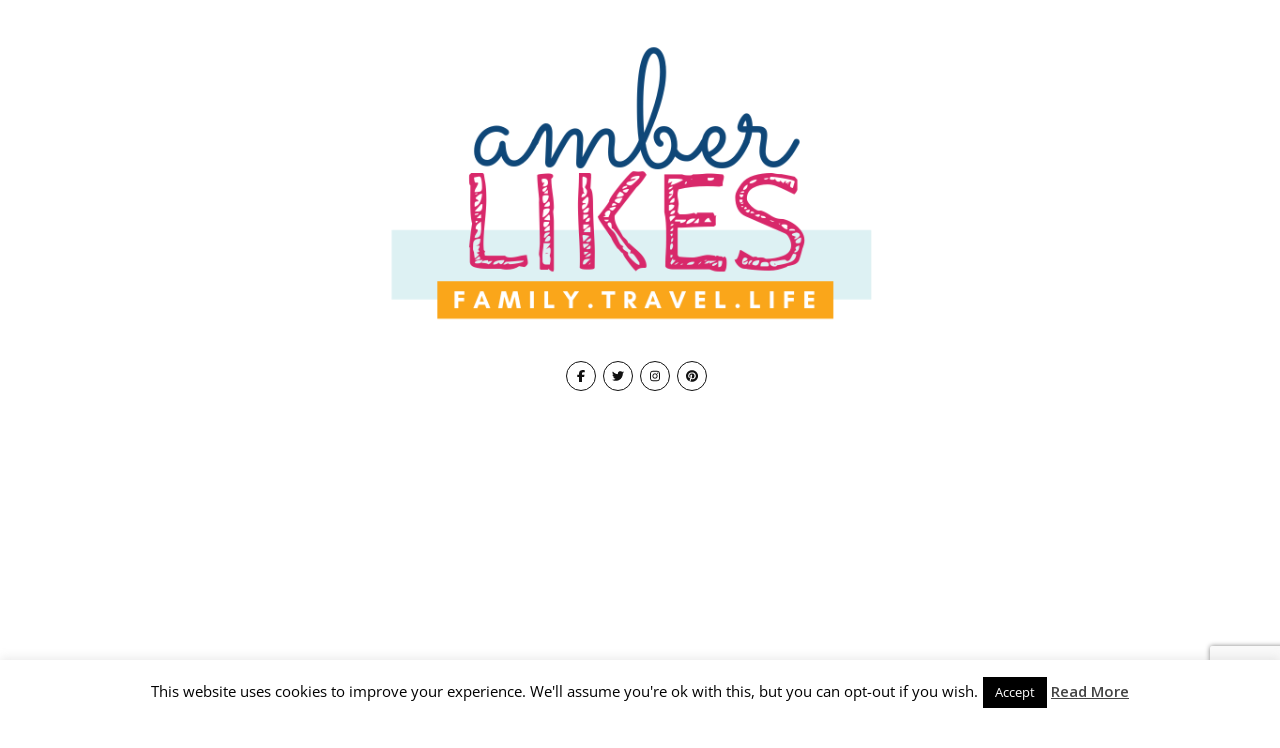

--- FILE ---
content_type: text/html; charset=UTF-8
request_url: https://www.amberlikes.com/disney-and-the-80s/
body_size: 45345
content:
<!DOCTYPE html>
<html lang="en-US">
<head>
	<meta charset="UTF-8">
	<meta name="viewport" content="width=device-width, initial-scale=1.0" />
	<link rel="profile" href="http://gmpg.org/xfn/11">

<script type="text/javascript">
/* <![CDATA[ */
(()=>{var e={};e.g=function(){if("object"==typeof globalThis)return globalThis;try{return this||new Function("return this")()}catch(e){if("object"==typeof window)return window}}(),function({ampUrl:n,isCustomizePreview:t,isAmpDevMode:r,noampQueryVarName:o,noampQueryVarValue:s,disabledStorageKey:i,mobileUserAgents:a,regexRegex:c}){if("undefined"==typeof sessionStorage)return;const d=new RegExp(c);if(!a.some((e=>{const n=e.match(d);return!(!n||!new RegExp(n[1],n[2]).test(navigator.userAgent))||navigator.userAgent.includes(e)})))return;e.g.addEventListener("DOMContentLoaded",(()=>{const e=document.getElementById("amp-mobile-version-switcher");if(!e)return;e.hidden=!1;const n=e.querySelector("a[href]");n&&n.addEventListener("click",(()=>{sessionStorage.removeItem(i)}))}));const g=r&&["paired-browsing-non-amp","paired-browsing-amp"].includes(window.name);if(sessionStorage.getItem(i)||t||g)return;const u=new URL(location.href),m=new URL(n);m.hash=u.hash,u.searchParams.has(o)&&s===u.searchParams.get(o)?sessionStorage.setItem(i,"1"):m.href!==u.href&&(window.stop(),location.replace(m.href))}({"ampUrl":"https:\/\/www.amberlikes.com\/disney-and-the-80s\/?amp=1","noampQueryVarName":"noamp","noampQueryVarValue":"mobile","disabledStorageKey":"amp_mobile_redirect_disabled","mobileUserAgents":["Mobile","Android","Silk\/","Kindle","BlackBerry","Opera Mini","Opera Mobi"],"regexRegex":"^\\\/((?:.|\\n)+)\\\/([i]*)$","isCustomizePreview":false,"isAmpDevMode":false})})();
/* ]]> */
</script>
<meta name='robots' content='index, follow, max-image-preview:large, max-snippet:-1, max-video-preview:-1' />
	<!-- Pixel Cat Facebook Pixel Code -->
	<script>
	!function(f,b,e,v,n,t,s){if(f.fbq)return;n=f.fbq=function(){n.callMethod?
	n.callMethod.apply(n,arguments):n.queue.push(arguments)};if(!f._fbq)f._fbq=n;
	n.push=n;n.loaded=!0;n.version='2.0';n.queue=[];t=b.createElement(e);t.async=!0;
	t.src=v;s=b.getElementsByTagName(e)[0];s.parentNode.insertBefore(t,s)}(window,
	document,'script','https://connect.facebook.net/en_US/fbevents.js' );
	fbq( 'init', '571195041028576' );	</script>
	<!-- DO NOT MODIFY -->
	<!-- End Facebook Pixel Code -->
	<!-- Google tag (gtag.js) consent mode dataLayer added by Site Kit -->
<script type="text/javascript" id="google_gtagjs-js-consent-mode-data-layer">
/* <![CDATA[ */
window.dataLayer = window.dataLayer || [];function gtag(){dataLayer.push(arguments);}
gtag('consent', 'default', {"ad_personalization":"denied","ad_storage":"denied","ad_user_data":"denied","analytics_storage":"denied","functionality_storage":"denied","security_storage":"denied","personalization_storage":"denied","region":["AT","BE","BG","CH","CY","CZ","DE","DK","EE","ES","FI","FR","GB","GR","HR","HU","IE","IS","IT","LI","LT","LU","LV","MT","NL","NO","PL","PT","RO","SE","SI","SK"],"wait_for_update":500});
window._googlesitekitConsentCategoryMap = {"statistics":["analytics_storage"],"marketing":["ad_storage","ad_user_data","ad_personalization"],"functional":["functionality_storage","security_storage"],"preferences":["personalization_storage"]};
window._googlesitekitConsents = {"ad_personalization":"denied","ad_storage":"denied","ad_user_data":"denied","analytics_storage":"denied","functionality_storage":"denied","security_storage":"denied","personalization_storage":"denied","region":["AT","BE","BG","CH","CY","CZ","DE","DK","EE","ES","FI","FR","GB","GR","HR","HU","IE","IS","IT","LI","LT","LU","LV","MT","NL","NO","PL","PT","RO","SE","SI","SK"],"wait_for_update":500};
/* ]]> */
</script>
<!-- End Google tag (gtag.js) consent mode dataLayer added by Site Kit -->

	<!-- This site is optimized with the Yoast SEO plugin v26.8 - https://yoast.com/product/yoast-seo-wordpress/ -->
	<title>Disney+ and the 80&#039;s: All the Best Nostalgia to Stream - Amber Likes</title>
<link data-rocket-prefetch href="https://s.pinimg.com" rel="dns-prefetch">
<link data-rocket-prefetch href="https://assets.pinterest.com" rel="dns-prefetch">
<link data-rocket-prefetch href="https://www.gstatic.com" rel="dns-prefetch">
<link data-rocket-prefetch href="https://connect.facebook.net" rel="dns-prefetch">
<link data-rocket-prefetch href="https://fonts.googleapis.com" rel="dns-prefetch">
<link data-rocket-prefetch href="https://www.googletagmanager.com" rel="dns-prefetch">
<link data-rocket-prefetch href="https://pagead2.googlesyndication.com" rel="dns-prefetch">
<link data-rocket-prefetch href="https://fundingchoicesmessages.google.com" rel="dns-prefetch">
<link data-rocket-prefetch href="https://fonts.bunny.net" rel="dns-prefetch">
<link data-rocket-prefetch href="https://www.google.com" rel="dns-prefetch">
<link data-rocket-prefetch href="https://widgets.pinterest.com" rel="dns-prefetch">
<link data-rocket-preload as="style" href="https://fonts.googleapis.com/css?family=Montserrat%3A300%2C300i%2C400%2C400i%2C500%2C500i%2C600%2C600i%2C700%2C700i%7COpen%20Sans%3A400%2C400i%2C600%2C600i%2C700%2C700i%7CArizonia%3A300%2C300i%2C400%2C400i%2C500%2C500i%2C600%2C600i%2C700%2C700i&#038;display=swap" rel="preload">
<link href="https://fonts.googleapis.com/css?family=Montserrat%3A300%2C300i%2C400%2C400i%2C500%2C500i%2C600%2C600i%2C700%2C700i%7COpen%20Sans%3A400%2C400i%2C600%2C600i%2C700%2C700i%7CArizonia%3A300%2C300i%2C400%2C400i%2C500%2C500i%2C600%2C600i%2C700%2C700i&#038;display=swap" media="print" onload="this.media=&#039;all&#039;" rel="stylesheet">
<noscript data-wpr-hosted-gf-parameters=""><link rel="stylesheet" href="https://fonts.googleapis.com/css?family=Montserrat%3A300%2C300i%2C400%2C400i%2C500%2C500i%2C600%2C600i%2C700%2C700i%7COpen%20Sans%3A400%2C400i%2C600%2C600i%2C700%2C700i%7CArizonia%3A300%2C300i%2C400%2C400i%2C500%2C500i%2C600%2C600i%2C700%2C700i&#038;display=swap"></noscript><link rel="preload" data-rocket-preload as="image" href="" fetchpriority="high">
	<meta name="description" content="Disney+ has brought us all of the 80&#039;s movies and cartoons we loved. Find the checklist of all of the 80&#039;s classics you can find on Disney Plus! #disneyplus" />
	<link rel="canonical" href="https://www.amberlikes.com/disney-and-the-80s/" />
	<meta property="og:locale" content="en_US" />
	<meta property="og:type" content="article" />
	<meta property="og:title" content="Disney+ and the 80&#039;s: All the Best Nostalgia to Stream - Amber Likes" />
	<meta property="og:description" content="Disney+ has brought us all of the 80&#039;s movies and cartoons we loved. Find the checklist of all of the 80&#039;s classics you can find on Disney Plus! #disneyplus" />
	<meta property="og:url" content="https://www.amberlikes.com/disney-and-the-80s/" />
	<meta property="og:site_name" content="Amber Likes" />
	<meta property="article:published_time" content="2019-12-11T03:31:01+00:00" />
	<meta property="article:modified_time" content="2019-12-11T03:31:03+00:00" />
	<meta property="og:image" content="https://www.amberlikes.com/wp-content/uploads/2019/12/disney-plus.png" />
	<meta property="og:image:width" content="600" />
	<meta property="og:image:height" content="338" />
	<meta property="og:image:type" content="image/png" />
	<meta name="author" content="amber" />
	<meta name="twitter:card" content="summary_large_image" />
	<meta name="twitter:creator" content="@ambershimel" />
	<meta name="twitter:site" content="@ambershimel" />
	<meta name="twitter:label1" content="Written by" />
	<meta name="twitter:data1" content="amber" />
	<meta name="twitter:label2" content="Est. reading time" />
	<meta name="twitter:data2" content="4 minutes" />
	<script type="application/ld+json" class="yoast-schema-graph">{"@context":"https://schema.org","@graph":[{"@type":"Article","@id":"https://www.amberlikes.com/disney-and-the-80s/#article","isPartOf":{"@id":"https://www.amberlikes.com/disney-and-the-80s/"},"author":{"name":"amber","@id":"https://www.amberlikes.com/#/schema/person/5b4b3b25164a096823a8b6ad7f615c58"},"headline":"Disney+ and the 80&#8217;s: All the Best Nostalgia to Stream","datePublished":"2019-12-11T03:31:01+00:00","dateModified":"2019-12-11T03:31:03+00:00","mainEntityOfPage":{"@id":"https://www.amberlikes.com/disney-and-the-80s/"},"wordCount":751,"commentCount":0,"publisher":{"@id":"https://www.amberlikes.com/#/schema/person/5b4b3b25164a096823a8b6ad7f615c58"},"image":{"@id":"https://www.amberlikes.com/disney-and-the-80s/#primaryimage"},"thumbnailUrl":"https://www.amberlikes.com/wp-content/uploads/2019/12/disney-plus.png","keywords":["Disney","Disney blogger","Disney mom","Disney movies","Disney Plus"],"articleSection":["Disney"],"inLanguage":"en-US","potentialAction":[{"@type":"CommentAction","name":"Comment","target":["https://www.amberlikes.com/disney-and-the-80s/#respond"]}]},{"@type":"WebPage","@id":"https://www.amberlikes.com/disney-and-the-80s/","url":"https://www.amberlikes.com/disney-and-the-80s/","name":"Disney+ and the 80's: All the Best Nostalgia to Stream - Amber Likes","isPartOf":{"@id":"https://www.amberlikes.com/#website"},"primaryImageOfPage":{"@id":"https://www.amberlikes.com/disney-and-the-80s/#primaryimage"},"image":{"@id":"https://www.amberlikes.com/disney-and-the-80s/#primaryimage"},"thumbnailUrl":"https://www.amberlikes.com/wp-content/uploads/2019/12/disney-plus.png","datePublished":"2019-12-11T03:31:01+00:00","dateModified":"2019-12-11T03:31:03+00:00","description":"Disney+ has brought us all of the 80's movies and cartoons we loved. Find the checklist of all of the 80's classics you can find on Disney Plus! #disneyplus","breadcrumb":{"@id":"https://www.amberlikes.com/disney-and-the-80s/#breadcrumb"},"inLanguage":"en-US","potentialAction":[{"@type":"ReadAction","target":["https://www.amberlikes.com/disney-and-the-80s/"]}]},{"@type":"ImageObject","inLanguage":"en-US","@id":"https://www.amberlikes.com/disney-and-the-80s/#primaryimage","url":"https://www.amberlikes.com/wp-content/uploads/2019/12/disney-plus.png","contentUrl":"https://www.amberlikes.com/wp-content/uploads/2019/12/disney-plus.png","width":600,"height":338},{"@type":"BreadcrumbList","@id":"https://www.amberlikes.com/disney-and-the-80s/#breadcrumb","itemListElement":[{"@type":"ListItem","position":1,"name":"Home","item":"https://www.amberlikes.com/"},{"@type":"ListItem","position":2,"name":"Disney+ and the 80&#8217;s: All the Best Nostalgia to Stream"}]},{"@type":"WebSite","@id":"https://www.amberlikes.com/#website","url":"https://www.amberlikes.com/","name":"Amber Likes","description":"Lifestyle. Disney. Mom Life. Travel","publisher":{"@id":"https://www.amberlikes.com/#/schema/person/5b4b3b25164a096823a8b6ad7f615c58"},"potentialAction":[{"@type":"SearchAction","target":{"@type":"EntryPoint","urlTemplate":"https://www.amberlikes.com/?s={search_term_string}"},"query-input":{"@type":"PropertyValueSpecification","valueRequired":true,"valueName":"search_term_string"}}],"inLanguage":"en-US"},{"@type":["Person","Organization"],"@id":"https://www.amberlikes.com/#/schema/person/5b4b3b25164a096823a8b6ad7f615c58","name":"amber","image":{"@type":"ImageObject","inLanguage":"en-US","@id":"https://www.amberlikes.com/#/schema/person/image/","url":"https://www.amberlikes.com/wp-content/uploads/2019/09/cropped-Amber-Likes-1.png","contentUrl":"https://www.amberlikes.com/wp-content/uploads/2019/09/cropped-Amber-Likes-1.png","width":586,"height":325,"caption":"amber"},"logo":{"@id":"https://www.amberlikes.com/#/schema/person/image/"},"sameAs":["https://www.amberlikes.com"]}]}</script>
	<!-- / Yoast SEO plugin. -->


<link rel='dns-prefetch' href='//www.amberlikes.com' />
<link rel='dns-prefetch' href='//www.googletagmanager.com' />
<link rel='dns-prefetch' href='//fonts.googleapis.com' />
<link rel='dns-prefetch' href='//pagead2.googlesyndication.com' />
<link rel='dns-prefetch' href='//fundingchoicesmessages.google.com' />
<link href='https://fonts.gstatic.com' crossorigin rel='preconnect' />
<link rel="alternate" type="application/rss+xml" title="Amber Likes &raquo; Feed" href="https://www.amberlikes.com/feed/" />
<link rel="alternate" type="application/rss+xml" title="Amber Likes &raquo; Comments Feed" href="https://www.amberlikes.com/comments/feed/" />
<script type="text/javascript" id="wpp-js" src="https://www.amberlikes.com/wp-content/plugins/wordpress-popular-posts/assets/js/wpp.min.js?ver=7.3.6" data-sampling="0" data-sampling-rate="100" data-api-url="https://www.amberlikes.com/wp-json/wordpress-popular-posts" data-post-id="3901" data-token="3431314e6a" data-lang="0" data-debug="0"></script>
<link rel="alternate" type="application/rss+xml" title="Amber Likes &raquo; Disney+ and the 80&#8217;s: All the Best Nostalgia to Stream Comments Feed" href="https://www.amberlikes.com/disney-and-the-80s/feed/" />
<link rel="alternate" title="oEmbed (JSON)" type="application/json+oembed" href="https://www.amberlikes.com/wp-json/oembed/1.0/embed?url=https%3A%2F%2Fwww.amberlikes.com%2Fdisney-and-the-80s%2F" />
<link rel="alternate" title="oEmbed (XML)" type="text/xml+oembed" href="https://www.amberlikes.com/wp-json/oembed/1.0/embed?url=https%3A%2F%2Fwww.amberlikes.com%2Fdisney-and-the-80s%2F&#038;format=xml" />
<link rel="alternate" type="application/rss+xml" title="Amber Likes &raquo; Stories Feed" href="https://www.amberlikes.com/web-stories/feed/">		<!-- This site uses the Google Analytics by ExactMetrics plugin v8.11.1 - Using Analytics tracking - https://www.exactmetrics.com/ -->
							<script src="//www.googletagmanager.com/gtag/js?id=G-EHXG7ZJN74"  data-cfasync="false" data-wpfc-render="false" type="text/javascript" async></script>
			<script data-cfasync="false" data-wpfc-render="false" type="text/javascript">
				var em_version = '8.11.1';
				var em_track_user = true;
				var em_no_track_reason = '';
								var ExactMetricsDefaultLocations = {"page_location":"https:\/\/www.amberlikes.com\/disney-and-the-80s\/"};
								if ( typeof ExactMetricsPrivacyGuardFilter === 'function' ) {
					var ExactMetricsLocations = (typeof ExactMetricsExcludeQuery === 'object') ? ExactMetricsPrivacyGuardFilter( ExactMetricsExcludeQuery ) : ExactMetricsPrivacyGuardFilter( ExactMetricsDefaultLocations );
				} else {
					var ExactMetricsLocations = (typeof ExactMetricsExcludeQuery === 'object') ? ExactMetricsExcludeQuery : ExactMetricsDefaultLocations;
				}

								var disableStrs = [
										'ga-disable-G-EHXG7ZJN74',
									];

				/* Function to detect opted out users */
				function __gtagTrackerIsOptedOut() {
					for (var index = 0; index < disableStrs.length; index++) {
						if (document.cookie.indexOf(disableStrs[index] + '=true') > -1) {
							return true;
						}
					}

					return false;
				}

				/* Disable tracking if the opt-out cookie exists. */
				if (__gtagTrackerIsOptedOut()) {
					for (var index = 0; index < disableStrs.length; index++) {
						window[disableStrs[index]] = true;
					}
				}

				/* Opt-out function */
				function __gtagTrackerOptout() {
					for (var index = 0; index < disableStrs.length; index++) {
						document.cookie = disableStrs[index] + '=true; expires=Thu, 31 Dec 2099 23:59:59 UTC; path=/';
						window[disableStrs[index]] = true;
					}
				}

				if ('undefined' === typeof gaOptout) {
					function gaOptout() {
						__gtagTrackerOptout();
					}
				}
								window.dataLayer = window.dataLayer || [];

				window.ExactMetricsDualTracker = {
					helpers: {},
					trackers: {},
				};
				if (em_track_user) {
					function __gtagDataLayer() {
						dataLayer.push(arguments);
					}

					function __gtagTracker(type, name, parameters) {
						if (!parameters) {
							parameters = {};
						}

						if (parameters.send_to) {
							__gtagDataLayer.apply(null, arguments);
							return;
						}

						if (type === 'event') {
														parameters.send_to = exactmetrics_frontend.v4_id;
							var hookName = name;
							if (typeof parameters['event_category'] !== 'undefined') {
								hookName = parameters['event_category'] + ':' + name;
							}

							if (typeof ExactMetricsDualTracker.trackers[hookName] !== 'undefined') {
								ExactMetricsDualTracker.trackers[hookName](parameters);
							} else {
								__gtagDataLayer('event', name, parameters);
							}
							
						} else {
							__gtagDataLayer.apply(null, arguments);
						}
					}

					__gtagTracker('js', new Date());
					__gtagTracker('set', {
						'developer_id.dNDMyYj': true,
											});
					if ( ExactMetricsLocations.page_location ) {
						__gtagTracker('set', ExactMetricsLocations);
					}
										__gtagTracker('config', 'G-EHXG7ZJN74', {"forceSSL":"true"} );
										window.gtag = __gtagTracker;										(function () {
						/* https://developers.google.com/analytics/devguides/collection/analyticsjs/ */
						/* ga and __gaTracker compatibility shim. */
						var noopfn = function () {
							return null;
						};
						var newtracker = function () {
							return new Tracker();
						};
						var Tracker = function () {
							return null;
						};
						var p = Tracker.prototype;
						p.get = noopfn;
						p.set = noopfn;
						p.send = function () {
							var args = Array.prototype.slice.call(arguments);
							args.unshift('send');
							__gaTracker.apply(null, args);
						};
						var __gaTracker = function () {
							var len = arguments.length;
							if (len === 0) {
								return;
							}
							var f = arguments[len - 1];
							if (typeof f !== 'object' || f === null || typeof f.hitCallback !== 'function') {
								if ('send' === arguments[0]) {
									var hitConverted, hitObject = false, action;
									if ('event' === arguments[1]) {
										if ('undefined' !== typeof arguments[3]) {
											hitObject = {
												'eventAction': arguments[3],
												'eventCategory': arguments[2],
												'eventLabel': arguments[4],
												'value': arguments[5] ? arguments[5] : 1,
											}
										}
									}
									if ('pageview' === arguments[1]) {
										if ('undefined' !== typeof arguments[2]) {
											hitObject = {
												'eventAction': 'page_view',
												'page_path': arguments[2],
											}
										}
									}
									if (typeof arguments[2] === 'object') {
										hitObject = arguments[2];
									}
									if (typeof arguments[5] === 'object') {
										Object.assign(hitObject, arguments[5]);
									}
									if ('undefined' !== typeof arguments[1].hitType) {
										hitObject = arguments[1];
										if ('pageview' === hitObject.hitType) {
											hitObject.eventAction = 'page_view';
										}
									}
									if (hitObject) {
										action = 'timing' === arguments[1].hitType ? 'timing_complete' : hitObject.eventAction;
										hitConverted = mapArgs(hitObject);
										__gtagTracker('event', action, hitConverted);
									}
								}
								return;
							}

							function mapArgs(args) {
								var arg, hit = {};
								var gaMap = {
									'eventCategory': 'event_category',
									'eventAction': 'event_action',
									'eventLabel': 'event_label',
									'eventValue': 'event_value',
									'nonInteraction': 'non_interaction',
									'timingCategory': 'event_category',
									'timingVar': 'name',
									'timingValue': 'value',
									'timingLabel': 'event_label',
									'page': 'page_path',
									'location': 'page_location',
									'title': 'page_title',
									'referrer' : 'page_referrer',
								};
								for (arg in args) {
																		if (!(!args.hasOwnProperty(arg) || !gaMap.hasOwnProperty(arg))) {
										hit[gaMap[arg]] = args[arg];
									} else {
										hit[arg] = args[arg];
									}
								}
								return hit;
							}

							try {
								f.hitCallback();
							} catch (ex) {
							}
						};
						__gaTracker.create = newtracker;
						__gaTracker.getByName = newtracker;
						__gaTracker.getAll = function () {
							return [];
						};
						__gaTracker.remove = noopfn;
						__gaTracker.loaded = true;
						window['__gaTracker'] = __gaTracker;
					})();
									} else {
										console.log("");
					(function () {
						function __gtagTracker() {
							return null;
						}

						window['__gtagTracker'] = __gtagTracker;
						window['gtag'] = __gtagTracker;
					})();
									}
			</script>
							<!-- / Google Analytics by ExactMetrics -->
		<style id='wp-img-auto-sizes-contain-inline-css' type='text/css'>
img:is([sizes=auto i],[sizes^="auto," i]){contain-intrinsic-size:3000px 1500px}
/*# sourceURL=wp-img-auto-sizes-contain-inline-css */
</style>
<link rel='stylesheet' id='sbi_styles-css' href='https://www.amberlikes.com/wp-content/plugins/instagram-feed/css/sbi-styles.min.css?ver=6.10.0' type='text/css' media='all' />
<style id='wp-emoji-styles-inline-css' type='text/css'>

	img.wp-smiley, img.emoji {
		display: inline !important;
		border: none !important;
		box-shadow: none !important;
		height: 1em !important;
		width: 1em !important;
		margin: 0 0.07em !important;
		vertical-align: -0.1em !important;
		background: none !important;
		padding: 0 !important;
	}
/*# sourceURL=wp-emoji-styles-inline-css */
</style>
<style id='wp-block-library-inline-css' type='text/css'>
:root{--wp-block-synced-color:#7a00df;--wp-block-synced-color--rgb:122,0,223;--wp-bound-block-color:var(--wp-block-synced-color);--wp-editor-canvas-background:#ddd;--wp-admin-theme-color:#007cba;--wp-admin-theme-color--rgb:0,124,186;--wp-admin-theme-color-darker-10:#006ba1;--wp-admin-theme-color-darker-10--rgb:0,107,160.5;--wp-admin-theme-color-darker-20:#005a87;--wp-admin-theme-color-darker-20--rgb:0,90,135;--wp-admin-border-width-focus:2px}@media (min-resolution:192dpi){:root{--wp-admin-border-width-focus:1.5px}}.wp-element-button{cursor:pointer}:root .has-very-light-gray-background-color{background-color:#eee}:root .has-very-dark-gray-background-color{background-color:#313131}:root .has-very-light-gray-color{color:#eee}:root .has-very-dark-gray-color{color:#313131}:root .has-vivid-green-cyan-to-vivid-cyan-blue-gradient-background{background:linear-gradient(135deg,#00d084,#0693e3)}:root .has-purple-crush-gradient-background{background:linear-gradient(135deg,#34e2e4,#4721fb 50%,#ab1dfe)}:root .has-hazy-dawn-gradient-background{background:linear-gradient(135deg,#faaca8,#dad0ec)}:root .has-subdued-olive-gradient-background{background:linear-gradient(135deg,#fafae1,#67a671)}:root .has-atomic-cream-gradient-background{background:linear-gradient(135deg,#fdd79a,#004a59)}:root .has-nightshade-gradient-background{background:linear-gradient(135deg,#330968,#31cdcf)}:root .has-midnight-gradient-background{background:linear-gradient(135deg,#020381,#2874fc)}:root{--wp--preset--font-size--normal:16px;--wp--preset--font-size--huge:42px}.has-regular-font-size{font-size:1em}.has-larger-font-size{font-size:2.625em}.has-normal-font-size{font-size:var(--wp--preset--font-size--normal)}.has-huge-font-size{font-size:var(--wp--preset--font-size--huge)}.has-text-align-center{text-align:center}.has-text-align-left{text-align:left}.has-text-align-right{text-align:right}.has-fit-text{white-space:nowrap!important}#end-resizable-editor-section{display:none}.aligncenter{clear:both}.items-justified-left{justify-content:flex-start}.items-justified-center{justify-content:center}.items-justified-right{justify-content:flex-end}.items-justified-space-between{justify-content:space-between}.screen-reader-text{border:0;clip-path:inset(50%);height:1px;margin:-1px;overflow:hidden;padding:0;position:absolute;width:1px;word-wrap:normal!important}.screen-reader-text:focus{background-color:#ddd;clip-path:none;color:#444;display:block;font-size:1em;height:auto;left:5px;line-height:normal;padding:15px 23px 14px;text-decoration:none;top:5px;width:auto;z-index:100000}html :where(.has-border-color){border-style:solid}html :where([style*=border-top-color]){border-top-style:solid}html :where([style*=border-right-color]){border-right-style:solid}html :where([style*=border-bottom-color]){border-bottom-style:solid}html :where([style*=border-left-color]){border-left-style:solid}html :where([style*=border-width]){border-style:solid}html :where([style*=border-top-width]){border-top-style:solid}html :where([style*=border-right-width]){border-right-style:solid}html :where([style*=border-bottom-width]){border-bottom-style:solid}html :where([style*=border-left-width]){border-left-style:solid}html :where(img[class*=wp-image-]){height:auto;max-width:100%}:where(figure){margin:0 0 1em}html :where(.is-position-sticky){--wp-admin--admin-bar--position-offset:var(--wp-admin--admin-bar--height,0px)}@media screen and (max-width:600px){html :where(.is-position-sticky){--wp-admin--admin-bar--position-offset:0px}}

/*# sourceURL=wp-block-library-inline-css */
</style><style id='wp-block-heading-inline-css' type='text/css'>
h1:where(.wp-block-heading).has-background,h2:where(.wp-block-heading).has-background,h3:where(.wp-block-heading).has-background,h4:where(.wp-block-heading).has-background,h5:where(.wp-block-heading).has-background,h6:where(.wp-block-heading).has-background{padding:1.25em 2.375em}h1.has-text-align-left[style*=writing-mode]:where([style*=vertical-lr]),h1.has-text-align-right[style*=writing-mode]:where([style*=vertical-rl]),h2.has-text-align-left[style*=writing-mode]:where([style*=vertical-lr]),h2.has-text-align-right[style*=writing-mode]:where([style*=vertical-rl]),h3.has-text-align-left[style*=writing-mode]:where([style*=vertical-lr]),h3.has-text-align-right[style*=writing-mode]:where([style*=vertical-rl]),h4.has-text-align-left[style*=writing-mode]:where([style*=vertical-lr]),h4.has-text-align-right[style*=writing-mode]:where([style*=vertical-rl]),h5.has-text-align-left[style*=writing-mode]:where([style*=vertical-lr]),h5.has-text-align-right[style*=writing-mode]:where([style*=vertical-rl]),h6.has-text-align-left[style*=writing-mode]:where([style*=vertical-lr]),h6.has-text-align-right[style*=writing-mode]:where([style*=vertical-rl]){rotate:180deg}
/*# sourceURL=https://www.amberlikes.com/wp-includes/blocks/heading/style.min.css */
</style>
<style id='wp-block-image-inline-css' type='text/css'>
.wp-block-image>a,.wp-block-image>figure>a{display:inline-block}.wp-block-image img{box-sizing:border-box;height:auto;max-width:100%;vertical-align:bottom}@media not (prefers-reduced-motion){.wp-block-image img.hide{visibility:hidden}.wp-block-image img.show{animation:show-content-image .4s}}.wp-block-image[style*=border-radius] img,.wp-block-image[style*=border-radius]>a{border-radius:inherit}.wp-block-image.has-custom-border img{box-sizing:border-box}.wp-block-image.aligncenter{text-align:center}.wp-block-image.alignfull>a,.wp-block-image.alignwide>a{width:100%}.wp-block-image.alignfull img,.wp-block-image.alignwide img{height:auto;width:100%}.wp-block-image .aligncenter,.wp-block-image .alignleft,.wp-block-image .alignright,.wp-block-image.aligncenter,.wp-block-image.alignleft,.wp-block-image.alignright{display:table}.wp-block-image .aligncenter>figcaption,.wp-block-image .alignleft>figcaption,.wp-block-image .alignright>figcaption,.wp-block-image.aligncenter>figcaption,.wp-block-image.alignleft>figcaption,.wp-block-image.alignright>figcaption{caption-side:bottom;display:table-caption}.wp-block-image .alignleft{float:left;margin:.5em 1em .5em 0}.wp-block-image .alignright{float:right;margin:.5em 0 .5em 1em}.wp-block-image .aligncenter{margin-left:auto;margin-right:auto}.wp-block-image :where(figcaption){margin-bottom:1em;margin-top:.5em}.wp-block-image.is-style-circle-mask img{border-radius:9999px}@supports ((-webkit-mask-image:none) or (mask-image:none)) or (-webkit-mask-image:none){.wp-block-image.is-style-circle-mask img{border-radius:0;-webkit-mask-image:url('data:image/svg+xml;utf8,<svg viewBox="0 0 100 100" xmlns="http://www.w3.org/2000/svg"><circle cx="50" cy="50" r="50"/></svg>');mask-image:url('data:image/svg+xml;utf8,<svg viewBox="0 0 100 100" xmlns="http://www.w3.org/2000/svg"><circle cx="50" cy="50" r="50"/></svg>');mask-mode:alpha;-webkit-mask-position:center;mask-position:center;-webkit-mask-repeat:no-repeat;mask-repeat:no-repeat;-webkit-mask-size:contain;mask-size:contain}}:root :where(.wp-block-image.is-style-rounded img,.wp-block-image .is-style-rounded img){border-radius:9999px}.wp-block-image figure{margin:0}.wp-lightbox-container{display:flex;flex-direction:column;position:relative}.wp-lightbox-container img{cursor:zoom-in}.wp-lightbox-container img:hover+button{opacity:1}.wp-lightbox-container button{align-items:center;backdrop-filter:blur(16px) saturate(180%);background-color:#5a5a5a40;border:none;border-radius:4px;cursor:zoom-in;display:flex;height:20px;justify-content:center;opacity:0;padding:0;position:absolute;right:16px;text-align:center;top:16px;width:20px;z-index:100}@media not (prefers-reduced-motion){.wp-lightbox-container button{transition:opacity .2s ease}}.wp-lightbox-container button:focus-visible{outline:3px auto #5a5a5a40;outline:3px auto -webkit-focus-ring-color;outline-offset:3px}.wp-lightbox-container button:hover{cursor:pointer;opacity:1}.wp-lightbox-container button:focus{opacity:1}.wp-lightbox-container button:focus,.wp-lightbox-container button:hover,.wp-lightbox-container button:not(:hover):not(:active):not(.has-background){background-color:#5a5a5a40;border:none}.wp-lightbox-overlay{box-sizing:border-box;cursor:zoom-out;height:100vh;left:0;overflow:hidden;position:fixed;top:0;visibility:hidden;width:100%;z-index:100000}.wp-lightbox-overlay .close-button{align-items:center;cursor:pointer;display:flex;justify-content:center;min-height:40px;min-width:40px;padding:0;position:absolute;right:calc(env(safe-area-inset-right) + 16px);top:calc(env(safe-area-inset-top) + 16px);z-index:5000000}.wp-lightbox-overlay .close-button:focus,.wp-lightbox-overlay .close-button:hover,.wp-lightbox-overlay .close-button:not(:hover):not(:active):not(.has-background){background:none;border:none}.wp-lightbox-overlay .lightbox-image-container{height:var(--wp--lightbox-container-height);left:50%;overflow:hidden;position:absolute;top:50%;transform:translate(-50%,-50%);transform-origin:top left;width:var(--wp--lightbox-container-width);z-index:9999999999}.wp-lightbox-overlay .wp-block-image{align-items:center;box-sizing:border-box;display:flex;height:100%;justify-content:center;margin:0;position:relative;transform-origin:0 0;width:100%;z-index:3000000}.wp-lightbox-overlay .wp-block-image img{height:var(--wp--lightbox-image-height);min-height:var(--wp--lightbox-image-height);min-width:var(--wp--lightbox-image-width);width:var(--wp--lightbox-image-width)}.wp-lightbox-overlay .wp-block-image figcaption{display:none}.wp-lightbox-overlay button{background:none;border:none}.wp-lightbox-overlay .scrim{background-color:#fff;height:100%;opacity:.9;position:absolute;width:100%;z-index:2000000}.wp-lightbox-overlay.active{visibility:visible}@media not (prefers-reduced-motion){.wp-lightbox-overlay.active{animation:turn-on-visibility .25s both}.wp-lightbox-overlay.active img{animation:turn-on-visibility .35s both}.wp-lightbox-overlay.show-closing-animation:not(.active){animation:turn-off-visibility .35s both}.wp-lightbox-overlay.show-closing-animation:not(.active) img{animation:turn-off-visibility .25s both}.wp-lightbox-overlay.zoom.active{animation:none;opacity:1;visibility:visible}.wp-lightbox-overlay.zoom.active .lightbox-image-container{animation:lightbox-zoom-in .4s}.wp-lightbox-overlay.zoom.active .lightbox-image-container img{animation:none}.wp-lightbox-overlay.zoom.active .scrim{animation:turn-on-visibility .4s forwards}.wp-lightbox-overlay.zoom.show-closing-animation:not(.active){animation:none}.wp-lightbox-overlay.zoom.show-closing-animation:not(.active) .lightbox-image-container{animation:lightbox-zoom-out .4s}.wp-lightbox-overlay.zoom.show-closing-animation:not(.active) .lightbox-image-container img{animation:none}.wp-lightbox-overlay.zoom.show-closing-animation:not(.active) .scrim{animation:turn-off-visibility .4s forwards}}@keyframes show-content-image{0%{visibility:hidden}99%{visibility:hidden}to{visibility:visible}}@keyframes turn-on-visibility{0%{opacity:0}to{opacity:1}}@keyframes turn-off-visibility{0%{opacity:1;visibility:visible}99%{opacity:0;visibility:visible}to{opacity:0;visibility:hidden}}@keyframes lightbox-zoom-in{0%{transform:translate(calc((-100vw + var(--wp--lightbox-scrollbar-width))/2 + var(--wp--lightbox-initial-left-position)),calc(-50vh + var(--wp--lightbox-initial-top-position))) scale(var(--wp--lightbox-scale))}to{transform:translate(-50%,-50%) scale(1)}}@keyframes lightbox-zoom-out{0%{transform:translate(-50%,-50%) scale(1);visibility:visible}99%{visibility:visible}to{transform:translate(calc((-100vw + var(--wp--lightbox-scrollbar-width))/2 + var(--wp--lightbox-initial-left-position)),calc(-50vh + var(--wp--lightbox-initial-top-position))) scale(var(--wp--lightbox-scale));visibility:hidden}}
/*# sourceURL=https://www.amberlikes.com/wp-includes/blocks/image/style.min.css */
</style>
<style id='wp-block-paragraph-inline-css' type='text/css'>
.is-small-text{font-size:.875em}.is-regular-text{font-size:1em}.is-large-text{font-size:2.25em}.is-larger-text{font-size:3em}.has-drop-cap:not(:focus):first-letter{float:left;font-size:8.4em;font-style:normal;font-weight:100;line-height:.68;margin:.05em .1em 0 0;text-transform:uppercase}body.rtl .has-drop-cap:not(:focus):first-letter{float:none;margin-left:.1em}p.has-drop-cap.has-background{overflow:hidden}:root :where(p.has-background){padding:1.25em 2.375em}:where(p.has-text-color:not(.has-link-color)) a{color:inherit}p.has-text-align-left[style*="writing-mode:vertical-lr"],p.has-text-align-right[style*="writing-mode:vertical-rl"]{rotate:180deg}
/*# sourceURL=https://www.amberlikes.com/wp-includes/blocks/paragraph/style.min.css */
</style>
<style id='global-styles-inline-css' type='text/css'>
:root{--wp--preset--aspect-ratio--square: 1;--wp--preset--aspect-ratio--4-3: 4/3;--wp--preset--aspect-ratio--3-4: 3/4;--wp--preset--aspect-ratio--3-2: 3/2;--wp--preset--aspect-ratio--2-3: 2/3;--wp--preset--aspect-ratio--16-9: 16/9;--wp--preset--aspect-ratio--9-16: 9/16;--wp--preset--color--black: #000000;--wp--preset--color--cyan-bluish-gray: #abb8c3;--wp--preset--color--white: #ffffff;--wp--preset--color--pale-pink: #f78da7;--wp--preset--color--vivid-red: #cf2e2e;--wp--preset--color--luminous-vivid-orange: #ff6900;--wp--preset--color--luminous-vivid-amber: #fcb900;--wp--preset--color--light-green-cyan: #7bdcb5;--wp--preset--color--vivid-green-cyan: #00d084;--wp--preset--color--pale-cyan-blue: #8ed1fc;--wp--preset--color--vivid-cyan-blue: #0693e3;--wp--preset--color--vivid-purple: #9b51e0;--wp--preset--gradient--vivid-cyan-blue-to-vivid-purple: linear-gradient(135deg,rgb(6,147,227) 0%,rgb(155,81,224) 100%);--wp--preset--gradient--light-green-cyan-to-vivid-green-cyan: linear-gradient(135deg,rgb(122,220,180) 0%,rgb(0,208,130) 100%);--wp--preset--gradient--luminous-vivid-amber-to-luminous-vivid-orange: linear-gradient(135deg,rgb(252,185,0) 0%,rgb(255,105,0) 100%);--wp--preset--gradient--luminous-vivid-orange-to-vivid-red: linear-gradient(135deg,rgb(255,105,0) 0%,rgb(207,46,46) 100%);--wp--preset--gradient--very-light-gray-to-cyan-bluish-gray: linear-gradient(135deg,rgb(238,238,238) 0%,rgb(169,184,195) 100%);--wp--preset--gradient--cool-to-warm-spectrum: linear-gradient(135deg,rgb(74,234,220) 0%,rgb(151,120,209) 20%,rgb(207,42,186) 40%,rgb(238,44,130) 60%,rgb(251,105,98) 80%,rgb(254,248,76) 100%);--wp--preset--gradient--blush-light-purple: linear-gradient(135deg,rgb(255,206,236) 0%,rgb(152,150,240) 100%);--wp--preset--gradient--blush-bordeaux: linear-gradient(135deg,rgb(254,205,165) 0%,rgb(254,45,45) 50%,rgb(107,0,62) 100%);--wp--preset--gradient--luminous-dusk: linear-gradient(135deg,rgb(255,203,112) 0%,rgb(199,81,192) 50%,rgb(65,88,208) 100%);--wp--preset--gradient--pale-ocean: linear-gradient(135deg,rgb(255,245,203) 0%,rgb(182,227,212) 50%,rgb(51,167,181) 100%);--wp--preset--gradient--electric-grass: linear-gradient(135deg,rgb(202,248,128) 0%,rgb(113,206,126) 100%);--wp--preset--gradient--midnight: linear-gradient(135deg,rgb(2,3,129) 0%,rgb(40,116,252) 100%);--wp--preset--font-size--small: 13px;--wp--preset--font-size--medium: 20px;--wp--preset--font-size--large: 36px;--wp--preset--font-size--x-large: 42px;--wp--preset--spacing--20: 0.44rem;--wp--preset--spacing--30: 0.67rem;--wp--preset--spacing--40: 1rem;--wp--preset--spacing--50: 1.5rem;--wp--preset--spacing--60: 2.25rem;--wp--preset--spacing--70: 3.38rem;--wp--preset--spacing--80: 5.06rem;--wp--preset--shadow--natural: 6px 6px 9px rgba(0, 0, 0, 0.2);--wp--preset--shadow--deep: 12px 12px 50px rgba(0, 0, 0, 0.4);--wp--preset--shadow--sharp: 6px 6px 0px rgba(0, 0, 0, 0.2);--wp--preset--shadow--outlined: 6px 6px 0px -3px rgb(255, 255, 255), 6px 6px rgb(0, 0, 0);--wp--preset--shadow--crisp: 6px 6px 0px rgb(0, 0, 0);}:where(.is-layout-flex){gap: 0.5em;}:where(.is-layout-grid){gap: 0.5em;}body .is-layout-flex{display: flex;}.is-layout-flex{flex-wrap: wrap;align-items: center;}.is-layout-flex > :is(*, div){margin: 0;}body .is-layout-grid{display: grid;}.is-layout-grid > :is(*, div){margin: 0;}:where(.wp-block-columns.is-layout-flex){gap: 2em;}:where(.wp-block-columns.is-layout-grid){gap: 2em;}:where(.wp-block-post-template.is-layout-flex){gap: 1.25em;}:where(.wp-block-post-template.is-layout-grid){gap: 1.25em;}.has-black-color{color: var(--wp--preset--color--black) !important;}.has-cyan-bluish-gray-color{color: var(--wp--preset--color--cyan-bluish-gray) !important;}.has-white-color{color: var(--wp--preset--color--white) !important;}.has-pale-pink-color{color: var(--wp--preset--color--pale-pink) !important;}.has-vivid-red-color{color: var(--wp--preset--color--vivid-red) !important;}.has-luminous-vivid-orange-color{color: var(--wp--preset--color--luminous-vivid-orange) !important;}.has-luminous-vivid-amber-color{color: var(--wp--preset--color--luminous-vivid-amber) !important;}.has-light-green-cyan-color{color: var(--wp--preset--color--light-green-cyan) !important;}.has-vivid-green-cyan-color{color: var(--wp--preset--color--vivid-green-cyan) !important;}.has-pale-cyan-blue-color{color: var(--wp--preset--color--pale-cyan-blue) !important;}.has-vivid-cyan-blue-color{color: var(--wp--preset--color--vivid-cyan-blue) !important;}.has-vivid-purple-color{color: var(--wp--preset--color--vivid-purple) !important;}.has-black-background-color{background-color: var(--wp--preset--color--black) !important;}.has-cyan-bluish-gray-background-color{background-color: var(--wp--preset--color--cyan-bluish-gray) !important;}.has-white-background-color{background-color: var(--wp--preset--color--white) !important;}.has-pale-pink-background-color{background-color: var(--wp--preset--color--pale-pink) !important;}.has-vivid-red-background-color{background-color: var(--wp--preset--color--vivid-red) !important;}.has-luminous-vivid-orange-background-color{background-color: var(--wp--preset--color--luminous-vivid-orange) !important;}.has-luminous-vivid-amber-background-color{background-color: var(--wp--preset--color--luminous-vivid-amber) !important;}.has-light-green-cyan-background-color{background-color: var(--wp--preset--color--light-green-cyan) !important;}.has-vivid-green-cyan-background-color{background-color: var(--wp--preset--color--vivid-green-cyan) !important;}.has-pale-cyan-blue-background-color{background-color: var(--wp--preset--color--pale-cyan-blue) !important;}.has-vivid-cyan-blue-background-color{background-color: var(--wp--preset--color--vivid-cyan-blue) !important;}.has-vivid-purple-background-color{background-color: var(--wp--preset--color--vivid-purple) !important;}.has-black-border-color{border-color: var(--wp--preset--color--black) !important;}.has-cyan-bluish-gray-border-color{border-color: var(--wp--preset--color--cyan-bluish-gray) !important;}.has-white-border-color{border-color: var(--wp--preset--color--white) !important;}.has-pale-pink-border-color{border-color: var(--wp--preset--color--pale-pink) !important;}.has-vivid-red-border-color{border-color: var(--wp--preset--color--vivid-red) !important;}.has-luminous-vivid-orange-border-color{border-color: var(--wp--preset--color--luminous-vivid-orange) !important;}.has-luminous-vivid-amber-border-color{border-color: var(--wp--preset--color--luminous-vivid-amber) !important;}.has-light-green-cyan-border-color{border-color: var(--wp--preset--color--light-green-cyan) !important;}.has-vivid-green-cyan-border-color{border-color: var(--wp--preset--color--vivid-green-cyan) !important;}.has-pale-cyan-blue-border-color{border-color: var(--wp--preset--color--pale-cyan-blue) !important;}.has-vivid-cyan-blue-border-color{border-color: var(--wp--preset--color--vivid-cyan-blue) !important;}.has-vivid-purple-border-color{border-color: var(--wp--preset--color--vivid-purple) !important;}.has-vivid-cyan-blue-to-vivid-purple-gradient-background{background: var(--wp--preset--gradient--vivid-cyan-blue-to-vivid-purple) !important;}.has-light-green-cyan-to-vivid-green-cyan-gradient-background{background: var(--wp--preset--gradient--light-green-cyan-to-vivid-green-cyan) !important;}.has-luminous-vivid-amber-to-luminous-vivid-orange-gradient-background{background: var(--wp--preset--gradient--luminous-vivid-amber-to-luminous-vivid-orange) !important;}.has-luminous-vivid-orange-to-vivid-red-gradient-background{background: var(--wp--preset--gradient--luminous-vivid-orange-to-vivid-red) !important;}.has-very-light-gray-to-cyan-bluish-gray-gradient-background{background: var(--wp--preset--gradient--very-light-gray-to-cyan-bluish-gray) !important;}.has-cool-to-warm-spectrum-gradient-background{background: var(--wp--preset--gradient--cool-to-warm-spectrum) !important;}.has-blush-light-purple-gradient-background{background: var(--wp--preset--gradient--blush-light-purple) !important;}.has-blush-bordeaux-gradient-background{background: var(--wp--preset--gradient--blush-bordeaux) !important;}.has-luminous-dusk-gradient-background{background: var(--wp--preset--gradient--luminous-dusk) !important;}.has-pale-ocean-gradient-background{background: var(--wp--preset--gradient--pale-ocean) !important;}.has-electric-grass-gradient-background{background: var(--wp--preset--gradient--electric-grass) !important;}.has-midnight-gradient-background{background: var(--wp--preset--gradient--midnight) !important;}.has-small-font-size{font-size: var(--wp--preset--font-size--small) !important;}.has-medium-font-size{font-size: var(--wp--preset--font-size--medium) !important;}.has-large-font-size{font-size: var(--wp--preset--font-size--large) !important;}.has-x-large-font-size{font-size: var(--wp--preset--font-size--x-large) !important;}
/*# sourceURL=global-styles-inline-css */
</style>

<style id='classic-theme-styles-inline-css' type='text/css'>
/*! This file is auto-generated */
.wp-block-button__link{color:#fff;background-color:#32373c;border-radius:9999px;box-shadow:none;text-decoration:none;padding:calc(.667em + 2px) calc(1.333em + 2px);font-size:1.125em}.wp-block-file__button{background:#32373c;color:#fff;text-decoration:none}
/*# sourceURL=/wp-includes/css/classic-themes.min.css */
</style>
<link rel='stylesheet' id='blossomthemes-email-newsletter-css' href='https://www.amberlikes.com/wp-content/plugins/blossomthemes-email-newsletter/public/css/blossomthemes-email-newsletter-public.min.css?ver=2.2.10' type='text/css' media='all' />
<link rel='stylesheet' id='blossomthemes-toolkit-css' href='https://www.amberlikes.com/wp-content/plugins/blossomthemes-toolkit/public/css/blossomthemes-toolkit-public.min.css?ver=2.2.7' type='text/css' media='all' />
<link data-minify="1" rel='stylesheet' id='cookie-law-info-css' href='https://www.amberlikes.com/wp-content/cache/min/1/wp-content/plugins/cookie-law-info/legacy/public/css/cookie-law-info-public.css?ver=1758995013' type='text/css' media='all' />
<link data-minify="1" rel='stylesheet' id='cookie-law-info-gdpr-css' href='https://www.amberlikes.com/wp-content/cache/min/1/wp-content/plugins/cookie-law-info/legacy/public/css/cookie-law-info-gdpr.css?ver=1758995013' type='text/css' media='all' />
<link data-minify="1" rel='stylesheet' id='wordpress-popular-posts-css-css' href='https://www.amberlikes.com/wp-content/cache/min/1/wp-content/plugins/wordpress-popular-posts/assets/css/wpp.css?ver=1758995013' type='text/css' media='all' />
<link data-minify="1" rel='stylesheet' id='bard-style-css' href='https://www.amberlikes.com/wp-content/cache/min/1/wp-content/themes/bard/style.css?ver=1758995013' type='text/css' media='all' />
<link data-minify="1" rel='stylesheet' id='fontawesome-css' href='https://www.amberlikes.com/wp-content/cache/min/1/wp-content/themes/bard/assets/css/fontawesome/all.min.css?ver=1758995013' type='text/css' media='all' />
<link data-minify="1" rel='stylesheet' id='fontello-css' href='https://www.amberlikes.com/wp-content/cache/min/1/wp-content/themes/bard/assets/css/fontello.css?ver=1758995013' type='text/css' media='all' />
<link data-minify="1" rel='stylesheet' id='slick-css' href='https://www.amberlikes.com/wp-content/cache/min/1/wp-content/themes/bard/assets/css/slick.css?ver=1758995013' type='text/css' media='all' />
<link data-minify="1" rel='stylesheet' id='scrollbar-css' href='https://www.amberlikes.com/wp-content/cache/min/1/wp-content/themes/bard/assets/css/perfect-scrollbar.css?ver=1758995013' type='text/css' media='all' />
<link data-minify="1" rel='stylesheet' id='bard-woocommerce-css' href='https://www.amberlikes.com/wp-content/cache/min/1/wp-content/themes/bard/assets/css/woocommerce.css?ver=1758995013' type='text/css' media='all' />
<link data-minify="1" rel='stylesheet' id='bard-responsive-css' href='https://www.amberlikes.com/wp-content/cache/min/1/wp-content/themes/bard/assets/css/responsive.css?ver=1758995013' type='text/css' media='all' />



<style id='rocket-lazyload-inline-css' type='text/css'>
.rll-youtube-player{position:relative;padding-bottom:56.23%;height:0;overflow:hidden;max-width:100%;}.rll-youtube-player:focus-within{outline: 2px solid currentColor;outline-offset: 5px;}.rll-youtube-player iframe{position:absolute;top:0;left:0;width:100%;height:100%;z-index:100;background:0 0}.rll-youtube-player img{bottom:0;display:block;left:0;margin:auto;max-width:100%;width:100%;position:absolute;right:0;top:0;border:none;height:auto;-webkit-transition:.4s all;-moz-transition:.4s all;transition:.4s all}.rll-youtube-player img:hover{-webkit-filter:brightness(75%)}.rll-youtube-player .play{height:100%;width:100%;left:0;top:0;position:absolute;background:url(https://www.amberlikes.com/wp-content/plugins/wp-rocket/assets/img/youtube.png) no-repeat center;background-color: transparent !important;cursor:pointer;border:none;}.wp-embed-responsive .wp-has-aspect-ratio .rll-youtube-player{position:absolute;padding-bottom:0;width:100%;height:100%;top:0;bottom:0;left:0;right:0}
/*# sourceURL=rocket-lazyload-inline-css */
</style>








<!-- Google tag (gtag.js) snippet added by Site Kit -->
<!-- Google Analytics snippet added by Site Kit -->
<script type="text/javascript" src="https://www.googletagmanager.com/gtag/js?id=GT-M69DCXC" id="google_gtagjs-js" async></script>
<script type="text/javascript" id="google_gtagjs-js-after">
/* <![CDATA[ */
window.dataLayer = window.dataLayer || [];function gtag(){dataLayer.push(arguments);}
gtag("set","linker",{"domains":["www.amberlikes.com"]});
gtag("js", new Date());
gtag("set", "developer_id.dZTNiMT", true);
gtag("config", "GT-M69DCXC", {"googlesitekit_post_type":"post","googlesitekit_post_date":"20191211","googlesitekit_post_categories":"Disney"});
//# sourceURL=google_gtagjs-js-after
/* ]]> */
</script>
<link rel="https://api.w.org/" href="https://www.amberlikes.com/wp-json/" /><link rel="alternate" title="JSON" type="application/json" href="https://www.amberlikes.com/wp-json/wp/v2/posts/3901" /><link rel="EditURI" type="application/rsd+xml" title="RSD" href="https://www.amberlikes.com/xmlrpc.php?rsd" />
<meta name="generator" content="WordPress 6.9" />
<link rel='shortlink' href='https://www.amberlikes.com/?p=3901' />

<!-- Pinterest Tag -->

<noscript>
<img height="1" width="1" style="display:none;" alt=""
  src="https://ct.pinterest.com/v3/?event=init&tid=2613234018849&pd[em]=<hashed_email_address>&noscript=1" />
</noscript>
<!-- end Pinterest Tag -->
<!-- Amp Story Ads Tag -->

<!-- end Amp Story Ads Tag-->




<meta name="generator" content="Site Kit by Google 1.170.0" /><link rel="alternate" type="text/html" media="only screen and (max-width: 640px)" href="https://www.amberlikes.com/disney-and-the-80s/?amp=1">            <style id="wpp-loading-animation-styles">@-webkit-keyframes bgslide{from{background-position-x:0}to{background-position-x:-200%}}@keyframes bgslide{from{background-position-x:0}to{background-position-x:-200%}}.wpp-widget-block-placeholder,.wpp-shortcode-placeholder{margin:0 auto;width:60px;height:3px;background:#dd3737;background:linear-gradient(90deg,#dd3737 0%,#571313 10%,#dd3737 100%);background-size:200% auto;border-radius:3px;-webkit-animation:bgslide 1s infinite linear;animation:bgslide 1s infinite linear}</style>
            <link rel="pingback" href="https://www.amberlikes.com/xmlrpc.php">
<style id="bard_dynamic_css">body {background-color: #ffffff;}#top-bar {background-color: #ffffff;}#top-bar a {color: #000000;}#top-bar a:hover,#top-bar li.current-menu-item > a,#top-bar li.current-menu-ancestor > a,#top-bar .sub-menu li.current-menu-item > a,#top-bar .sub-menu li.current-menu-ancestor> a {color: #ca2e68;}#top-menu .sub-menu,#top-menu .sub-menu a {background-color: #ffffff;border-color: rgba(0,0,0, 0.05);}.header-logo a,.site-description,.header-socials-icon {color: #111111;}.site-description:before,.site-description:after {background: #111111;}.header-logo a:hover,.header-socials-icon:hover {color: #000000;}.entry-header {background-color: #ffffff;}#main-nav {background-color: #ffffff;box-shadow: 0px 1px 5px rgba(0,0,0, 0.1);}#main-nav a,#main-nav i,#main-nav #s {color: #000000;}.main-nav-sidebar div span,.sidebar-alt-close-btn span,.btn-tooltip {background-color: #000000;}.btn-tooltip:before {border-top-color: #000000;}#main-nav a:hover,#main-nav i:hover,#main-nav li.current-menu-item > a,#main-nav li.current-menu-ancestor > a,#main-nav .sub-menu li.current-menu-item > a,#main-nav .sub-menu li.current-menu-ancestor > a {color: #ca2e68;}.main-nav-sidebar:hover div span {background-color: #ca2e68;}#main-menu .sub-menu,#main-menu .sub-menu a {background-color: #ffffff;border-color: rgba(0,0,0, 0.05);}#main-nav #s {background-color: #ffffff;}#main-nav #s::-webkit-input-placeholder { /* Chrome/Opera/Safari */color: rgba(0,0,0, 0.7);}#main-nav #s::-moz-placeholder { /* Firefox 19+ */color: rgba(0,0,0, 0.7);}#main-nav #s:-ms-input-placeholder { /* IE 10+ */color: rgba(0,0,0, 0.7);}#main-nav #s:-moz-placeholder { /* Firefox 18- */color: rgba(0,0,0, 0.7);}/* Background */.sidebar-alt,.main-content,.featured-slider-area,#featured-links,.page-content select,.page-content input,.page-content textarea {background-color: #ffffff;}.featured-link .cv-inner {border-color: rgba(255,255,255, 0.4);}.featured-link:hover .cv-inner {border-color: rgba(255,255,255, 0.8);}#featured-links h6 {background-color: #ffffff;color: #000000;}/* Text */.page-content,.page-content select,.page-content input,.page-content textarea,.page-content .post-author a,.page-content .bard-widget a,.page-content .comment-author {color: #464646;}/* Title */.page-content h1,.page-content h2,.page-content h3,.page-content h4,.page-content h5,.page-content h6,.page-content .post-title a,.page-content .post-author a,.page-content .author-description h3 a,.page-content .related-posts h5 a,.page-content .blog-pagination .previous-page a,.page-content .blog-pagination .next-page a,blockquote,.page-content .post-share a,.page-content .read-more a {color: #030303;}.widget_wysija .widget-title h4:after {background-color: #030303;}.page-content .read-more a:hover,.page-content .post-title a:hover {color: rgba(3,3,3, 0.75);}/* Meta */.page-content .post-author,.page-content .post-comments,.page-content .post-date,.page-content .post-meta,.page-content .post-meta a,.page-content .related-post-date,.page-content .comment-meta a,.page-content .author-share a,.page-content .post-tags a,.page-content .tagcloud a,.widget_categories li,.widget_archive li,.ahse-subscribe-box p,.rpwwt-post-author,.rpwwt-post-categories,.rpwwt-post-date,.rpwwt-post-comments-number,.copyright-info,#page-footer .copyright-info a,.footer-menu-container,#page-footer .footer-menu-container a,.single-navigation span,.comment-notes {color: #a1a1a1;}.page-content input::-webkit-input-placeholder { /* Chrome/Opera/Safari */color: #a1a1a1;}.page-content input::-moz-placeholder { /* Firefox 19+ */color: #a1a1a1;}.page-content input:-ms-input-placeholder { /* IE 10+ */color: #a1a1a1;}.page-content input:-moz-placeholder { /* Firefox 18- */color: #a1a1a1;}/* Accent */a,.post-categories,#page-wrap .bard-widget.widget_text a,.scrolltop,.required {color: #ca2e68;}/* Disable TMP.page-content .elementor a,.page-content .elementor a:hover {color: inherit;}*/.ps-container > .ps-scrollbar-y-rail > .ps-scrollbar-y,.read-more a:after {background: #ca2e68;}a:hover,.scrolltop:hover {color: rgba(202,46,104, 0.8);}blockquote {border-color: #ca2e68;}.widget-title h4 {border-top-color: #ca2e68;}/* Selection */::-moz-selection {color: #ffffff;background: #ca2e68;}::selection {color: #ffffff;background: #ca2e68;}/* Border */.page-content .post-footer,.blog-list-style,.page-content .author-description,.page-content .related-posts,.page-content .entry-comments,.page-content .bard-widget li,.page-content #wp-calendar,.page-content #wp-calendar caption,.page-content #wp-calendar tbody td,.page-content .widget_nav_menu li a,.page-content .tagcloud a,.page-content select,.page-content input,.page-content textarea,.post-tags a,.gallery-caption,.wp-caption-text,table tr,table th,table td,pre,.single-navigation {border-color: #e8e8e8;}#main-menu > li:after,.border-divider,hr {background-color: #e8e8e8;}/* Buttons */.widget_search .svg-fa-wrap,.widget_search #searchsubmit,.wp-block-search button,.page-content .submit,.page-content .blog-pagination.numeric a,.page-content .post-password-form input[type="submit"],.page-content .wpcf7 [type="submit"] {color: #ffffff;background-color: #333333;}.page-content .submit:hover,.page-content .blog-pagination.numeric a:hover,.page-content .blog-pagination.numeric span,.page-content .bard-subscribe-box input[type="submit"],.page-content .widget_wysija input[type="submit"],.page-content .post-password-form input[type="submit"]:hover,.page-content .wpcf7 [type="submit"]:hover {color: #ffffff;background-color: #ca2e68;}/* Image Overlay */.image-overlay,#infscr-loading,.page-content h4.image-overlay {color: #ffffff;background-color: rgba(73,73,73, 0.2);}.image-overlay a,.post-slider .prev-arrow,.post-slider .next-arrow,.page-content .image-overlay a,#featured-slider .slider-dots {color: #ffffff;}.slide-caption {background: rgba(255,255,255, 0.95);}#featured-slider .prev-arrow,#featured-slider .next-arrow,#featured-slider .slick-active,.slider-title:after {background: #ffffff;}.footer-socials,.footer-widgets {background: #ffffff;}.instagram-title {background: rgba(255,255,255, 0.85);}#page-footer,#page-footer a,#page-footer select,#page-footer input,#page-footer textarea {color: #222222;}#page-footer #s::-webkit-input-placeholder { /* Chrome/Opera/Safari */color: #222222;}#page-footer #s::-moz-placeholder { /* Firefox 19+ */color: #222222;}#page-footer #s:-ms-input-placeholder { /* IE 10+ */color: #222222;}#page-footer #s:-moz-placeholder { /* Firefox 18- */color: #222222;}/* Title */#page-footer h1,#page-footer h2,#page-footer h3,#page-footer h4,#page-footer h5,#page-footer h6,#page-footer .footer-socials a{color: #111111;}#page-footer a:hover {color: #ca2e68;}/* Border */#page-footer a,#page-footer .bard-widget li,#page-footer #wp-calendar,#page-footer #wp-calendar caption,#page-footer #wp-calendar tbody td,#page-footer .widget_nav_menu li a,#page-footer select,#page-footer input,#page-footer textarea,#page-footer .widget-title h4:before,#page-footer .widget-title h4:after,.alt-widget-title,.footer-widgets {border-color: #e8e8e8;}.sticky,.footer-copyright,.bard-widget.widget_wysija {background-color: #f6f6f6;}.bard-preloader-wrap {background-color: #ffffff;}.boxed-wrapper {max-width: 1160px;}.sidebar-alt {max-width: 370px;left: -370px; padding: 85px 35px 0px;}.sidebar-left,.sidebar-right {width: 332px;}.main-container {width: calc(100% - 332px);width: -webkit-calc(100% - 332px);}#top-bar > div,#main-nav > div,#featured-links,.main-content,.page-footer-inner,.featured-slider-area.boxed-wrapper {padding-left: 40px;padding-right: 40px;}.bard-instagram-widget #sb_instagram {max-width: none !important;}.bard-instagram-widget #sbi_images {display: -webkit-box;display: -ms-flexbox;display: flex;}.bard-instagram-widget #sbi_images .sbi_photo {height: auto !important;}.bard-instagram-widget #sbi_images .sbi_photo img {display: block !important;}.bard-widget #sbi_images .sbi_photo {height: auto !important;}.bard-widget #sbi_images .sbi_photo img {display: block !important;}@media screen and ( max-width: 979px ) {.top-bar-socials {float: none !important;}.top-bar-socials a {line-height: 40px !important;}}.entry-header {height: 450px;background-image: url();background-size: cover;}.entry-header {background-position: center center;}.logo-img {max-width: 550px;}.header-logo a:not(.logo-img),.site-description {display: none;}#main-nav {text-align: center;}.main-nav-icons {position: absolute;top: 0px;right: 40px;z-index: 2;}.main-nav-buttons {position: absolute;top: 0px;left: 40px;z-index: 1;}#featured-links .featured-link {margin-right: 25px;}#featured-links .featured-link:last-of-type {margin-right: 0;}#featured-links .featured-link {width: calc( (100% - -25px) / 0 - 1px);width: -webkit-calc( (100% - -25px) / 0- 1px);}.featured-link:nth-child(1) .cv-inner {display: none;}.featured-link:nth-child(2) .cv-inner {display: none;}.featured-link:nth-child(3) .cv-inner {display: none;}.blog-grid > li {display: inline-block;vertical-align: top;margin-right: 32px;margin-bottom: 35px;}.blog-grid > li.blog-grid-style {width: calc((100% - 32px ) /2 - 1px);width: -webkit-calc((100% - 32px ) /2 - 1px);}@media screen and ( min-width: 979px ) {.blog-grid > .blog-list-style:nth-last-of-type(-n+1) {margin-bottom: 0;}.blog-grid > .blog-grid-style:nth-last-of-type(-n+2) { margin-bottom: 0;}}@media screen and ( max-width: 640px ) {.blog-grid > li:nth-last-of-type(-n+1) {margin-bottom: 0;}}.blog-grid > li:nth-of-type(2n+2) {margin-right: 0;}.sidebar-right {padding-left: 32px;}@media screen and ( max-width: 768px ) {.featured-slider-area {display: none;}}@media screen and ( max-width: 768px ) {#featured-links {display: none;}}@media screen and ( max-width: 640px ) {.related-posts {display: none;}}.header-logo a {font-family: 'Arizonia';}#top-menu li a {font-family: 'Open Sans';}#main-menu li a {font-family: 'Open Sans';}#mobile-menu li {font-family: 'Open Sans';}#top-menu li a,#main-menu li a,#mobile-menu li {text-transform: uppercase;}.footer-widgets .page-footer-inner > .bard-widget {width: 30%;margin-right: 5%;}.footer-widgets .page-footer-inner > .bard-widget:nth-child(3n+3) {margin-right: 0;}.footer-widgets .page-footer-inner > .bard-widget:nth-child(3n+4) {clear: both;}.woocommerce div.product .stock,.woocommerce div.product p.price,.woocommerce div.product span.price,.woocommerce ul.products li.product .price,.woocommerce-Reviews .woocommerce-review__author,.woocommerce form .form-row .required,.woocommerce form .form-row.woocommerce-invalid label,.woocommerce .page-content div.product .woocommerce-tabs ul.tabs li a {color: #464646;}.woocommerce a.remove:hover {color: #464646 !important;}.woocommerce a.remove,.woocommerce .product_meta,.page-content .woocommerce-breadcrumb,.page-content .woocommerce-review-link,.page-content .woocommerce-breadcrumb a,.page-content .woocommerce-MyAccount-navigation-link a,.woocommerce .woocommerce-info:before,.woocommerce .page-content .woocommerce-result-count,.woocommerce-page .page-content .woocommerce-result-count,.woocommerce-Reviews .woocommerce-review__published-date,.woocommerce .product_list_widget .quantity,.woocommerce .widget_products .amount,.woocommerce .widget_price_filter .price_slider_amount,.woocommerce .widget_recently_viewed_products .amount,.woocommerce .widget_top_rated_products .amount,.woocommerce .widget_recent_reviews .reviewer {color: #a1a1a1;}.woocommerce a.remove {color: #a1a1a1 !important;}p.demo_store,.woocommerce-store-notice,.woocommerce span.onsale { background-color: #ca2e68;}.woocommerce .star-rating::before,.woocommerce .star-rating span::before,.woocommerce .page-content ul.products li.product .button,.page-content .woocommerce ul.products li.product .button,.page-content .woocommerce-MyAccount-navigation-link.is-active a,.page-content .woocommerce-MyAccount-navigation-link a:hover,.woocommerce-message::before { color: #ca2e68;}.woocommerce form.login,.woocommerce form.register,.woocommerce-account fieldset,.woocommerce form.checkout_coupon,.woocommerce .woocommerce-info,.woocommerce .woocommerce-error,.woocommerce .woocommerce-message,.woocommerce .widget_shopping_cart .total,.woocommerce.widget_shopping_cart .total,.woocommerce-Reviews .comment_container,.woocommerce-cart #payment ul.payment_methods,#add_payment_method #payment ul.payment_methods,.woocommerce-checkout #payment ul.payment_methods,.woocommerce div.product .woocommerce-tabs ul.tabs::before,.woocommerce div.product .woocommerce-tabs ul.tabs::after,.woocommerce div.product .woocommerce-tabs ul.tabs li,.woocommerce .woocommerce-MyAccount-navigation-link,.select2-container--default .select2-selection--single {border-color: #e8e8e8;}.woocommerce-cart #payment,#add_payment_method #payment,.woocommerce-checkout #payment,.woocommerce .woocommerce-info,.woocommerce .woocommerce-error,.woocommerce .woocommerce-message,.woocommerce div.product .woocommerce-tabs ul.tabs li {background-color: rgba(232,232,232, 0.3);}.woocommerce-cart #payment div.payment_box::before,#add_payment_method #payment div.payment_box::before,.woocommerce-checkout #payment div.payment_box::before {border-color: rgba(232,232,232, 0.5);}.woocommerce-cart #payment div.payment_box,#add_payment_method #payment div.payment_box,.woocommerce-checkout #payment div.payment_box {background-color: rgba(232,232,232, 0.5);}.page-content .woocommerce input.button,.page-content .woocommerce a.button,.page-content .woocommerce a.button.alt,.page-content .woocommerce button.button.alt,.page-content .woocommerce input.button.alt,.page-content .woocommerce #respond input#submit.alt,.woocommerce .page-content .widget_product_search input[type="submit"],.woocommerce .page-content .woocommerce-message .button,.woocommerce .page-content a.button.alt,.woocommerce .page-content button.button.alt,.woocommerce .page-content #respond input#submit,.woocommerce .page-content .widget_price_filter .button,.woocommerce .page-content .woocommerce-message .button,.woocommerce-page .page-content .woocommerce-message .button {color: #ffffff;background-color: #333333;}.page-content .woocommerce input.button:hover,.page-content .woocommerce a.button:hover,.page-content .woocommerce a.button.alt:hover,.page-content .woocommerce button.button.alt:hover,.page-content .woocommerce input.button.alt:hover,.page-content .woocommerce #respond input#submit.alt:hover,.woocommerce .page-content .woocommerce-message .button:hover,.woocommerce .page-content a.button.alt:hover,.woocommerce .page-content button.button.alt:hover,.woocommerce .page-content #respond input#submit:hover,.woocommerce .page-content .widget_price_filter .button:hover,.woocommerce .page-content .woocommerce-message .button:hover,.woocommerce-page .page-content .woocommerce-message .button:hover {color: #ffffff;background-color: #ca2e68;}#loadFacebookG{width:35px;height:35px;display:block;position:relative;margin:auto}.facebook_blockG{background-color:#00a9ff;border:1px solid #00a9ff;float:left;height:25px;margin-left:2px;width:7px;opacity:.1;animation-name:bounceG;-o-animation-name:bounceG;-ms-animation-name:bounceG;-webkit-animation-name:bounceG;-moz-animation-name:bounceG;animation-duration:1.235s;-o-animation-duration:1.235s;-ms-animation-duration:1.235s;-webkit-animation-duration:1.235s;-moz-animation-duration:1.235s;animation-iteration-count:infinite;-o-animation-iteration-count:infinite;-ms-animation-iteration-count:infinite;-webkit-animation-iteration-count:infinite;-moz-animation-iteration-count:infinite;animation-direction:normal;-o-animation-direction:normal;-ms-animation-direction:normal;-webkit-animation-direction:normal;-moz-animation-direction:normal;transform:scale(0.7);-o-transform:scale(0.7);-ms-transform:scale(0.7);-webkit-transform:scale(0.7);-moz-transform:scale(0.7)}#blockG_1{animation-delay:.3695s;-o-animation-delay:.3695s;-ms-animation-delay:.3695s;-webkit-animation-delay:.3695s;-moz-animation-delay:.3695s}#blockG_2{animation-delay:.496s;-o-animation-delay:.496s;-ms-animation-delay:.496s;-webkit-animation-delay:.496s;-moz-animation-delay:.496s}#blockG_3{animation-delay:.6125s;-o-animation-delay:.6125s;-ms-animation-delay:.6125s;-webkit-animation-delay:.6125s;-moz-animation-delay:.6125s}@keyframes bounceG{0%{transform:scale(1.2);opacity:1}100%{transform:scale(0.7);opacity:.1}}@-o-keyframes bounceG{0%{-o-transform:scale(1.2);opacity:1}100%{-o-transform:scale(0.7);opacity:.1}}@-ms-keyframes bounceG{0%{-ms-transform:scale(1.2);opacity:1}100%{-ms-transform:scale(0.7);opacity:.1}}@-webkit-keyframes bounceG{0%{-webkit-transform:scale(1.2);opacity:1}100%{-webkit-transform:scale(0.7);opacity:.1}}@-moz-keyframes bounceG{0%{-moz-transform:scale(1.2);opacity:1}100%{-moz-transform:scale(0.7);opacity:.1}}</style>			<link rel="preload" href="https://www.amberlikes.com/wp-content/plugins/wordpress-popup/assets/hustle-ui/fonts/hustle-icons-font.woff2" as="font" type="font/woff2" crossorigin>
		
<!-- Google AdSense meta tags added by Site Kit -->
<meta name="google-adsense-platform-account" content="ca-host-pub-2644536267352236">
<meta name="google-adsense-platform-domain" content="sitekit.withgoogle.com">
<!-- End Google AdSense meta tags added by Site Kit -->
<link rel="amphtml" href="https://www.amberlikes.com/disney-and-the-80s/?amp=1"><style id="hustle-module-6-0-styles" class="hustle-module-styles hustle-module-styles-6">.hustle-ui.module_id_6 .hustle-popup-content {max-width: 800px;} .hustle-ui.module_id_6  {padding-right: 10px;padding-left: 10px;}.hustle-ui.module_id_6  .hustle-popup-content .hustle-info,.hustle-ui.module_id_6  .hustle-popup-content .hustle-optin {padding-top: 10px;padding-bottom: 10px;} .hustle-ui.module_id_6 .hustle-layout {margin: 0px 0px 0px 0px;padding: 0px 0px 0px 0px;border-width: 0px 0px 0px 0px;border-style: solid;border-color: #DADADA;border-radius: 0px 0px 0px 0px;overflow: hidden;background-color: #176387;-moz-box-shadow: 0px 0px 0px 0px rgba(0,0,0,0);-webkit-box-shadow: 0px 0px 0px 0px rgba(0,0,0,0);box-shadow: 0px 0px 0px 0px rgba(0,0,0,0);} .hustle-ui.module_id_6 .hustle-layout .hustle-layout-header {padding: 20px 20px 20px 20px;border-width: 0px 0px 1px 0px;border-style: solid;border-color: rgba(0,0,0,0.16);border-radius: 0px 0px 0px 0px;background-color: rgba(0,0,0,0);-moz-box-shadow: 0px 0px 0px 0px rgba(0,0,0,0);-webkit-box-shadow: 0px 0px 0px 0px rgba(0,0,0,0);box-shadow: 0px 0px 0px 0px rgba(0,0,0,0);} .hustle-ui.module_id_6 .hustle-layout .hustle-layout-content {padding: 0px 0px 0px 0px;border-width: 0px 0px 0px 0px;border-style: solid;border-radius: 0px 0px 0px 0px;border-color: rgba(0,0,0,0);background-color: #78B5D1;-moz-box-shadow: 0px 0px 0px 0px rgba(0,0,0,0);-webkit-box-shadow: 0px 0px 0px 0px rgba(0,0,0,0);box-shadow: 0px 0px 0px 0px rgba(0,0,0,0);}.hustle-ui.module_id_6 .hustle-main-wrapper {position: relative;padding:32px 0 0;} .hustle-ui.module_id_6 .hustle-layout .hustle-layout-footer {padding: 1px 20px 20px 20px;border-width: 0px 0px 0px 0px;border-style: solid;border-color: rgba(0,0,0,0);border-radius: 0px 0px 0px 0px;background-color: rgba(0,0,0,0.16);-moz-box-shadow: 0px 0px 0px 0px rgba(0,0,0,0);-webkit-box-shadow: 0px 0px 0px 0px rgba(0,0,0,0);box-shadow: 0px 0px 0px 0px rgba(0,0,0,0);}.hustle-ui.module_id_6 .hustle-layout .hustle-image {background-color: #165E80;}.hustle-ui.module_id_6 .hustle-layout .hustle-image {height: 150px;overflow: hidden;}@media screen and (min-width: 783px) {.hustle-ui:not(.hustle-size--small).module_id_6 .hustle-layout .hustle-image {max-width: 320px;height: auto;min-height: 0;-webkit-box-flex: 0;-ms-flex: 0 0 320px;flex: 0 0 320px;}}.hustle-ui.module_id_6 .hustle-layout .hustle-image img {width: 100%;height: 100%;display: block;position: absolute;object-fit: contain;-ms-interpolation-mode: bicubic;}@media all and (-ms-high-contrast: none), (-ms-high-contrast: active) {.hustle-ui.module_id_6 .hustle-layout .hustle-image img {width: auto;max-width: 100%;height: auto;max-height: 100%;}}.hustle-ui.module_id_6 .hustle-layout .hustle-image img {object-position: center center;-o-object-position: center center;}@media all and (-ms-high-contrast: none), (-ms-high-contrast: active) {.hustle-ui.module_id_6 .hustle-layout .hustle-image img {left: 50%;}}@media all and (-ms-high-contrast: none), (-ms-high-contrast: active) {.hustle-ui.module_id_6 .hustle-layout .hustle-image img {transform: translate(-50%,-50%);-ms-transform: translate(-50%,-50%);-webkit-transform: translate(-50%,-50%);}}@media all and (-ms-high-contrast: none), (-ms-high-contrast: active) {.hustle-ui.module_id_6 .hustle-layout .hustle-image img {top: 50%;}}@media all and (-ms-high-contrast: none), (-ms-high-contrast: active) {.hustle-ui.module_id_6 .hustle-layout .hustle-image img {transform: translate(-50%,-50%);-ms-transform: translate(-50%,-50%);-webkit-transform: translate(-50%,-50%);}}  .hustle-ui.module_id_6 .hustle-layout .hustle-content {margin: 0px 0px 0px 0px;padding: 20px 20px 20px 20px;border-width: 0px 0px 0px 0px;border-style: solid;border-radius: 0px 0px 0px 0px;border-color: rgba(0,0,0,0);background-color: rgba(0,0,0,0);-moz-box-shadow: 0px 0px 0px 0px rgba(0,0,0,0);-webkit-box-shadow: 0px 0px 0px 0px rgba(0,0,0,0);box-shadow: 0px 0px 0px 0px rgba(0,0,0,0);}.hustle-ui.module_id_6 .hustle-layout .hustle-content .hustle-content-wrap {padding: 20px 0 20px 0;} .hustle-ui.module_id_6 .hustle-layout .hustle-title {display: block;margin: 0px 0px 0px 0px;padding: 0px 0px 0px 0px;border-width: 0px 0px 0px 0px;border-style: solid;border-color: rgba(0,0,0,0);border-radius: 0px 0px 0px 0px;background-color: rgba(0,0,0,0);box-shadow: 0px 0px 0px 0px rgba(0,0,0,0);-moz-box-shadow: 0px 0px 0px 0px rgba(0,0,0,0);-webkit-box-shadow: 0px 0px 0px 0px rgba(0,0,0,0);color: #FFFFFF;font: 400 33px/38px Georgia,Times,serif;font-style: normal;letter-spacing: 0px;text-transform: none;text-decoration: none;text-align: left;} .hustle-ui.module_id_6 .hustle-layout .hustle-subtitle {display: block;margin: 10px 0px 0px 0px;padding: 0px 0px 0px 0px;border-width: 0px 0px 0px 0px;border-style: solid;border-color: rgba(0,0,0,0);border-radius: 0px 0px 0px 0px;background-color: rgba(0,0,0,0);box-shadow: 0px 0px 0px 0px rgba(0,0,0,0);-moz-box-shadow: 0px 0px 0px 0px rgba(0,0,0,0);-webkit-box-shadow: 0px 0px 0px 0px rgba(0,0,0,0);color: #FFFFFF;font: 700 14px/24px Open Sans;font-style: normal;letter-spacing: 0px;text-transform: none;text-decoration: none;text-align: left;} .hustle-ui.module_id_6 .hustle-layout .hustle-group-content {margin: 0px 0px 0px 0px;padding: 0px 0px 0px 0px;border-color: rgba(0,0,0,0);border-width: 0px 0px 0px 0px;border-style: solid;color: #FFFFFF;}.hustle-ui.module_id_6 .hustle-layout .hustle-group-content b,.hustle-ui.module_id_6 .hustle-layout .hustle-group-content strong {font-weight: bold;}.hustle-ui.module_id_6 .hustle-layout .hustle-group-content a,.hustle-ui.module_id_6 .hustle-layout .hustle-group-content a:visited {color: #78B5D1;}.hustle-ui.module_id_6 .hustle-layout .hustle-group-content a:hover {color: #4D95B6;}.hustle-ui.module_id_6 .hustle-layout .hustle-group-content a:focus,.hustle-ui.module_id_6 .hustle-layout .hustle-group-content a:active {color: #4D95B6;}.hustle-ui.module_id_6 .hustle-layout .hustle-group-content {color: #FFFFFF;font-size: 14px;line-height: 1.45em;font-family: Open Sans;}.hustle-ui.module_id_6 .hustle-layout .hustle-group-content p:not([class*="forminator-"]) {margin: 0 0 10px;color: #FFFFFF;font: normal 14px/1.45em Open Sans;font-style: normal;letter-spacing: 0px;text-transform: none;text-decoration: none;}.hustle-ui.module_id_6 .hustle-layout .hustle-group-content p:not([class*="forminator-"]):last-child {margin-bottom: 0;}@media screen and (min-width: 783px) {.hustle-ui:not(.hustle-size--small).module_id_6 .hustle-layout .hustle-group-content p:not([class*="forminator-"]) {margin: 0 0 10px;}.hustle-ui:not(.hustle-size--small).module_id_6 .hustle-layout .hustle-group-content p:not([class*="forminator-"]):last-child {margin-bottom: 0;}}.hustle-ui.module_id_6 .hustle-layout .hustle-group-content h1:not([class*="forminator-"]) {margin: 0 0 10px;color: #FFFFFF;font: 700 28px/1.4em Open Sans;font-style: normal;letter-spacing: 0px;text-transform: none;text-decoration: none;}.hustle-ui.module_id_6 .hustle-layout .hustle-group-content h1:not([class*="forminator-"]):last-child {margin-bottom: 0;}@media screen and (min-width: 783px) {.hustle-ui:not(.hustle-size--small).module_id_6 .hustle-layout .hustle-group-content h1:not([class*="forminator-"]) {margin: 0 0 10px;}.hustle-ui:not(.hustle-size--small).module_id_6 .hustle-layout .hustle-group-content h1:not([class*="forminator-"]):last-child {margin-bottom: 0;}}.hustle-ui.module_id_6 .hustle-layout .hustle-group-content h2:not([class*="forminator-"]) {margin: 0 0 10px;color: #FFFFFF;font-size: 22px;line-height: 1.4em;font-weight: 700;font-style: normal;letter-spacing: 0px;text-transform: none;text-decoration: none;}.hustle-ui.module_id_6 .hustle-layout .hustle-group-content h2:not([class*="forminator-"]):last-child {margin-bottom: 0;}@media screen and (min-width: 783px) {.hustle-ui:not(.hustle-size--small).module_id_6 .hustle-layout .hustle-group-content h2:not([class*="forminator-"]) {margin: 0 0 10px;}.hustle-ui:not(.hustle-size--small).module_id_6 .hustle-layout .hustle-group-content h2:not([class*="forminator-"]):last-child {margin-bottom: 0;}}.hustle-ui.module_id_6 .hustle-layout .hustle-group-content h3:not([class*="forminator-"]) {margin: 0 0 10px;color: #FFFFFF;font: 700 18px/1.4em Open Sans;font-style: normal;letter-spacing: 0px;text-transform: none;text-decoration: none;}.hustle-ui.module_id_6 .hustle-layout .hustle-group-content h3:not([class*="forminator-"]):last-child {margin-bottom: 0;}@media screen and (min-width: 783px) {.hustle-ui:not(.hustle-size--small).module_id_6 .hustle-layout .hustle-group-content h3:not([class*="forminator-"]) {margin: 0 0 10px;}.hustle-ui:not(.hustle-size--small).module_id_6 .hustle-layout .hustle-group-content h3:not([class*="forminator-"]):last-child {margin-bottom: 0;}}.hustle-ui.module_id_6 .hustle-layout .hustle-group-content h4:not([class*="forminator-"]) {margin: 0 0 10px;color: #FFFFFF;font: 700 16px/1.4em Open Sans;font-style: normal;letter-spacing: 0px;text-transform: none;text-decoration: none;}.hustle-ui.module_id_6 .hustle-layout .hustle-group-content h4:not([class*="forminator-"]):last-child {margin-bottom: 0;}@media screen and (min-width: 783px) {.hustle-ui:not(.hustle-size--small).module_id_6 .hustle-layout .hustle-group-content h4:not([class*="forminator-"]) {margin: 0 0 10px;}.hustle-ui:not(.hustle-size--small).module_id_6 .hustle-layout .hustle-group-content h4:not([class*="forminator-"]):last-child {margin-bottom: 0;}}.hustle-ui.module_id_6 .hustle-layout .hustle-group-content h5:not([class*="forminator-"]) {margin: 0 0 10px;color: #FFFFFF;font: 700 14px/1.4em Open Sans;font-style: normal;letter-spacing: 0px;text-transform: none;text-decoration: none;}.hustle-ui.module_id_6 .hustle-layout .hustle-group-content h5:not([class*="forminator-"]):last-child {margin-bottom: 0;}@media screen and (min-width: 783px) {.hustle-ui:not(.hustle-size--small).module_id_6 .hustle-layout .hustle-group-content h5:not([class*="forminator-"]) {margin: 0 0 10px;}.hustle-ui:not(.hustle-size--small).module_id_6 .hustle-layout .hustle-group-content h5:not([class*="forminator-"]):last-child {margin-bottom: 0;}}.hustle-ui.module_id_6 .hustle-layout .hustle-group-content h6:not([class*="forminator-"]) {margin: 0 0 10px;color: #FFFFFF;font: 700 12px/1.4em Open Sans;font-style: normal;letter-spacing: 0px;text-transform: uppercase;text-decoration: none;}.hustle-ui.module_id_6 .hustle-layout .hustle-group-content h6:not([class*="forminator-"]):last-child {margin-bottom: 0;}@media screen and (min-width: 783px) {.hustle-ui:not(.hustle-size--small).module_id_6 .hustle-layout .hustle-group-content h6:not([class*="forminator-"]) {margin: 0 0 10px;}.hustle-ui:not(.hustle-size--small).module_id_6 .hustle-layout .hustle-group-content h6:not([class*="forminator-"]):last-child {margin-bottom: 0;}}.hustle-ui.module_id_6 .hustle-layout .hustle-group-content ol:not([class*="forminator-"]),.hustle-ui.module_id_6 .hustle-layout .hustle-group-content ul:not([class*="forminator-"]) {margin: 0 0 10px;}.hustle-ui.module_id_6 .hustle-layout .hustle-group-content ol:not([class*="forminator-"]):last-child,.hustle-ui.module_id_6 .hustle-layout .hustle-group-content ul:not([class*="forminator-"]):last-child {margin-bottom: 0;}.hustle-ui.module_id_6 .hustle-layout .hustle-group-content li:not([class*="forminator-"]) {margin: 0 0 5px;display: flex;align-items: flex-start;color: #FFFFFF;font: normal 14px/1.45em Open Sans;font-style: normal;letter-spacing: 0px;text-transform: none;text-decoration: none;}.hustle-ui.module_id_6 .hustle-layout .hustle-group-content li:not([class*="forminator-"]):last-child {margin-bottom: 0;}.hustle-ui.module_id_6 .hustle-layout .hustle-group-content ol:not([class*="forminator-"]) li:before {color: #FFFFFF;flex-shrink: 0;}.hustle-ui.module_id_6 .hustle-layout .hustle-group-content ul:not([class*="forminator-"]) li:before {color: #FFFFFF;content: "\2022";font-size: 16px;flex-shrink: 0;}@media screen and (min-width: 783px) {.hustle-ui.module_id_6 .hustle-layout .hustle-group-content ol:not([class*="forminator-"]),.hustle-ui.module_id_6 .hustle-layout .hustle-group-content ul:not([class*="forminator-"]) {margin: 0 0 20px;}.hustle-ui.module_id_6 .hustle-layout .hustle-group-content ol:not([class*="forminator-"]):last-child,.hustle-ui.module_id_6 .hustle-layout .hustle-group-content ul:not([class*="forminator-"]):last-child {margin: 0;}}@media screen and (min-width: 783px) {.hustle-ui:not(.hustle-size--small).module_id_6 .hustle-layout .hustle-group-content li:not([class*="forminator-"]) {margin: 0 0 5px;}.hustle-ui:not(.hustle-size--small).module_id_6 .hustle-layout .hustle-group-content li:not([class*="forminator-"]):last-child {margin-bottom: 0;}}.hustle-ui.module_id_6 .hustle-layout .hustle-group-content blockquote {margin-right: 0;margin-left: 0;} .hustle-ui.module_id_6 .hustle-layout .hustle-cta-container {margin: 20px 0px 0px 0px;padding: 0px 0px 0px 0px;border-color: rgba(0,0,0,0);border-width: 0px 0px 0px 0px;border-style: solid;} .hustle-ui.module_id_6 .hustle-layout a.hustle-button-cta {margin: 0;padding: 2px 16px 2px 16px;border-width: 0px 0px 0px 0px;border-style: solid;border-color: #3E8DB1;border-radius: 0px 0px 0px 0px;background-color: #78B5D1;-moz-box-shadow: 0px 0px 0px 0px rgba(0,0,0,0);-webkit-box-shadow: 0px 0px 0px 0px rgba(0,0,0,0);box-shadow: 0px 0px 0px 0px rgba(0,0,0,0);color: #FFFFFF;font: bold 13px/32px Open Sans;font-style: normal;letter-spacing: 0.5px;text-transform: none;text-decoration: none;text-align: center;}.hustle-ui.module_id_6 .hustle-layout a.hustle-button-cta:hover {border-color: #2F7596;background-color: #4D95B6;color: #FFFFFF;}.hustle-ui.module_id_6 .hustle-layout a.hustle-button-cta:focus {border-color: #2F7596;background-color: #4D95B6;color: #FFFFFF;} .hustle-ui.module_id_6 .hustle-layout .hustle-cta-container {justify-content: left;display: flex;}.hustle-ui.module_id_6 .hustle-layout .hustle-cta-container .hustle-button-cta {width: auto;display: inline-block;} .hustle-ui.module_id_6 .hustle-nsa-link {margin: 20px 0px 0px 0px;text-align: center;}.hustle-ui.module_id_6 .hustle-nsa-link {font-size: 14px;line-height: 20px;font-family: Open Sans;letter-spacing: 0px;}.hustle-ui.module_id_6 .hustle-nsa-link a,.hustle-ui.module_id_6 .hustle-nsa-link a:visited {color: #78B5D1;font-weight: normal;font-style: normal;text-transform: none;text-decoration: none;}.hustle-ui.module_id_6 .hustle-nsa-link a:hover {color: #165E80;}.hustle-ui.module_id_6 .hustle-nsa-link a:focus,.hustle-ui.module_id_6 .hustle-nsa-link a:active {color: #165E80;}button.hustle-button-close .hustle-icon-close:before {font-size: inherit;}.hustle-ui.module_id_6 button.hustle-button-close {color: #78B5D1;background: transparent;border-radius: 0;position: absolute;z-index: 1;display: block;width: 32px;height: 32px;right: 0;left: auto;top: 0;bottom: auto;transform: unset;}.hustle-ui.module_id_6 button.hustle-button-close .hustle-icon-close {font-size: 12px;}.hustle-ui.module_id_6 button.hustle-button-close:hover {color: #165E80;}.hustle-ui.module_id_6 button.hustle-button-close:focus {color: #165E80;}.hustle-ui.module_id_6 .hustle-popup-mask {background-color: rgba(51,51,51,0.9);} .hustle-ui.module_id_6 .hustle-layout .hustle-group-content blockquote {border-left-color: #78B5D1;}</style>
<!-- Google AdSense snippet added by Site Kit -->
<script type="text/javascript" async="async" src="https://pagead2.googlesyndication.com/pagead/js/adsbygoogle.js?client=ca-pub-8155845384719254&amp;host=ca-host-pub-2644536267352236" crossorigin="anonymous"></script>

<!-- End Google AdSense snippet added by Site Kit -->

<!-- Google AdSense Ad Blocking Recovery snippet added by Site Kit -->
<script async src="https://fundingchoicesmessages.google.com/i/pub-8155845384719254?ers=1" nonce="lXiWa3yjZhc9ivOQeMteGw"></script>
<!-- End Google AdSense Ad Blocking Recovery snippet added by Site Kit -->

<!-- Google AdSense Ad Blocking Recovery Error Protection snippet added by Site Kit -->
<script>(function(){'use strict';function aa(a){var b=0;return function(){return b<a.length?{done:!1,value:a[b++]}:{done:!0}}}var ba=typeof Object.defineProperties=="function"?Object.defineProperty:function(a,b,c){if(a==Array.prototype||a==Object.prototype)return a;a[b]=c.value;return a};
function ca(a){a=["object"==typeof globalThis&&globalThis,a,"object"==typeof window&&window,"object"==typeof self&&self,"object"==typeof global&&global];for(var b=0;b<a.length;++b){var c=a[b];if(c&&c.Math==Math)return c}throw Error("Cannot find global object");}var da=ca(this);function l(a,b){if(b)a:{var c=da;a=a.split(".");for(var d=0;d<a.length-1;d++){var e=a[d];if(!(e in c))break a;c=c[e]}a=a[a.length-1];d=c[a];b=b(d);b!=d&&b!=null&&ba(c,a,{configurable:!0,writable:!0,value:b})}}
function ea(a){return a.raw=a}function n(a){var b=typeof Symbol!="undefined"&&Symbol.iterator&&a[Symbol.iterator];if(b)return b.call(a);if(typeof a.length=="number")return{next:aa(a)};throw Error(String(a)+" is not an iterable or ArrayLike");}function fa(a){for(var b,c=[];!(b=a.next()).done;)c.push(b.value);return c}var ha=typeof Object.create=="function"?Object.create:function(a){function b(){}b.prototype=a;return new b},p;
if(typeof Object.setPrototypeOf=="function")p=Object.setPrototypeOf;else{var q;a:{var ja={a:!0},ka={};try{ka.__proto__=ja;q=ka.a;break a}catch(a){}q=!1}p=q?function(a,b){a.__proto__=b;if(a.__proto__!==b)throw new TypeError(a+" is not extensible");return a}:null}var la=p;
function t(a,b){a.prototype=ha(b.prototype);a.prototype.constructor=a;if(la)la(a,b);else for(var c in b)if(c!="prototype")if(Object.defineProperties){var d=Object.getOwnPropertyDescriptor(b,c);d&&Object.defineProperty(a,c,d)}else a[c]=b[c];a.A=b.prototype}function ma(){for(var a=Number(this),b=[],c=a;c<arguments.length;c++)b[c-a]=arguments[c];return b}l("Object.is",function(a){return a?a:function(b,c){return b===c?b!==0||1/b===1/c:b!==b&&c!==c}});
l("Array.prototype.includes",function(a){return a?a:function(b,c){var d=this;d instanceof String&&(d=String(d));var e=d.length;c=c||0;for(c<0&&(c=Math.max(c+e,0));c<e;c++){var f=d[c];if(f===b||Object.is(f,b))return!0}return!1}});
l("String.prototype.includes",function(a){return a?a:function(b,c){if(this==null)throw new TypeError("The 'this' value for String.prototype.includes must not be null or undefined");if(b instanceof RegExp)throw new TypeError("First argument to String.prototype.includes must not be a regular expression");return this.indexOf(b,c||0)!==-1}});l("Number.MAX_SAFE_INTEGER",function(){return 9007199254740991});
l("Number.isFinite",function(a){return a?a:function(b){return typeof b!=="number"?!1:!isNaN(b)&&b!==Infinity&&b!==-Infinity}});l("Number.isInteger",function(a){return a?a:function(b){return Number.isFinite(b)?b===Math.floor(b):!1}});l("Number.isSafeInteger",function(a){return a?a:function(b){return Number.isInteger(b)&&Math.abs(b)<=Number.MAX_SAFE_INTEGER}});
l("Math.trunc",function(a){return a?a:function(b){b=Number(b);if(isNaN(b)||b===Infinity||b===-Infinity||b===0)return b;var c=Math.floor(Math.abs(b));return b<0?-c:c}});/*

 Copyright The Closure Library Authors.
 SPDX-License-Identifier: Apache-2.0
*/
var u=this||self;function v(a,b){a:{var c=["CLOSURE_FLAGS"];for(var d=u,e=0;e<c.length;e++)if(d=d[c[e]],d==null){c=null;break a}c=d}a=c&&c[a];return a!=null?a:b}function w(a){return a};function na(a){u.setTimeout(function(){throw a;},0)};var oa=v(610401301,!1),pa=v(188588736,!0),qa=v(645172343,v(1,!0));var x,ra=u.navigator;x=ra?ra.userAgentData||null:null;function z(a){return oa?x?x.brands.some(function(b){return(b=b.brand)&&b.indexOf(a)!=-1}):!1:!1}function A(a){var b;a:{if(b=u.navigator)if(b=b.userAgent)break a;b=""}return b.indexOf(a)!=-1};function B(){return oa?!!x&&x.brands.length>0:!1}function C(){return B()?z("Chromium"):(A("Chrome")||A("CriOS"))&&!(B()?0:A("Edge"))||A("Silk")};var sa=B()?!1:A("Trident")||A("MSIE");!A("Android")||C();C();A("Safari")&&(C()||(B()?0:A("Coast"))||(B()?0:A("Opera"))||(B()?0:A("Edge"))||(B()?z("Microsoft Edge"):A("Edg/"))||B()&&z("Opera"));var ta={},D=null;var ua=typeof Uint8Array!=="undefined",va=!sa&&typeof btoa==="function";var wa;function E(){return typeof BigInt==="function"};var F=typeof Symbol==="function"&&typeof Symbol()==="symbol";function xa(a){return typeof Symbol==="function"&&typeof Symbol()==="symbol"?Symbol():a}var G=xa(),ya=xa("2ex");var za=F?function(a,b){a[G]|=b}:function(a,b){a.g!==void 0?a.g|=b:Object.defineProperties(a,{g:{value:b,configurable:!0,writable:!0,enumerable:!1}})},H=F?function(a){return a[G]|0}:function(a){return a.g|0},I=F?function(a){return a[G]}:function(a){return a.g},J=F?function(a,b){a[G]=b}:function(a,b){a.g!==void 0?a.g=b:Object.defineProperties(a,{g:{value:b,configurable:!0,writable:!0,enumerable:!1}})};function Aa(a,b){J(b,(a|0)&-14591)}function Ba(a,b){J(b,(a|34)&-14557)};var K={},Ca={};function Da(a){return!(!a||typeof a!=="object"||a.g!==Ca)}function Ea(a){return a!==null&&typeof a==="object"&&!Array.isArray(a)&&a.constructor===Object}function L(a,b,c){if(!Array.isArray(a)||a.length)return!1;var d=H(a);if(d&1)return!0;if(!(b&&(Array.isArray(b)?b.includes(c):b.has(c))))return!1;J(a,d|1);return!0};var M=0,N=0;function Fa(a){var b=a>>>0;M=b;N=(a-b)/4294967296>>>0}function Ga(a){if(a<0){Fa(-a);var b=n(Ha(M,N));a=b.next().value;b=b.next().value;M=a>>>0;N=b>>>0}else Fa(a)}function Ia(a,b){b>>>=0;a>>>=0;if(b<=2097151)var c=""+(4294967296*b+a);else E()?c=""+(BigInt(b)<<BigInt(32)|BigInt(a)):(c=(a>>>24|b<<8)&16777215,b=b>>16&65535,a=(a&16777215)+c*6777216+b*6710656,c+=b*8147497,b*=2,a>=1E7&&(c+=a/1E7>>>0,a%=1E7),c>=1E7&&(b+=c/1E7>>>0,c%=1E7),c=b+Ja(c)+Ja(a));return c}
function Ja(a){a=String(a);return"0000000".slice(a.length)+a}function Ha(a,b){b=~b;a?a=~a+1:b+=1;return[a,b]};var Ka=/^-?([1-9][0-9]*|0)(\.[0-9]+)?$/;var O;function La(a,b){O=b;a=new a(b);O=void 0;return a}
function P(a,b,c){a==null&&(a=O);O=void 0;if(a==null){var d=96;c?(a=[c],d|=512):a=[];b&&(d=d&-16760833|(b&1023)<<14)}else{if(!Array.isArray(a))throw Error("narr");d=H(a);if(d&2048)throw Error("farr");if(d&64)return a;d|=64;if(c&&(d|=512,c!==a[0]))throw Error("mid");a:{c=a;var e=c.length;if(e){var f=e-1;if(Ea(c[f])){d|=256;b=f-(+!!(d&512)-1);if(b>=1024)throw Error("pvtlmt");d=d&-16760833|(b&1023)<<14;break a}}if(b){b=Math.max(b,e-(+!!(d&512)-1));if(b>1024)throw Error("spvt");d=d&-16760833|(b&1023)<<
14}}}J(a,d);return a};function Ma(a){switch(typeof a){case "number":return isFinite(a)?a:String(a);case "boolean":return a?1:0;case "object":if(a)if(Array.isArray(a)){if(L(a,void 0,0))return}else if(ua&&a!=null&&a instanceof Uint8Array){if(va){for(var b="",c=0,d=a.length-10240;c<d;)b+=String.fromCharCode.apply(null,a.subarray(c,c+=10240));b+=String.fromCharCode.apply(null,c?a.subarray(c):a);a=btoa(b)}else{b===void 0&&(b=0);if(!D){D={};c="ABCDEFGHIJKLMNOPQRSTUVWXYZabcdefghijklmnopqrstuvwxyz0123456789".split("");d=["+/=",
"+/","-_=","-_.","-_"];for(var e=0;e<5;e++){var f=c.concat(d[e].split(""));ta[e]=f;for(var g=0;g<f.length;g++){var h=f[g];D[h]===void 0&&(D[h]=g)}}}b=ta[b];c=Array(Math.floor(a.length/3));d=b[64]||"";for(e=f=0;f<a.length-2;f+=3){var k=a[f],m=a[f+1];h=a[f+2];g=b[k>>2];k=b[(k&3)<<4|m>>4];m=b[(m&15)<<2|h>>6];h=b[h&63];c[e++]=g+k+m+h}g=0;h=d;switch(a.length-f){case 2:g=a[f+1],h=b[(g&15)<<2]||d;case 1:a=a[f],c[e]=b[a>>2]+b[(a&3)<<4|g>>4]+h+d}a=c.join("")}return a}}return a};function Na(a,b,c){a=Array.prototype.slice.call(a);var d=a.length,e=b&256?a[d-1]:void 0;d+=e?-1:0;for(b=b&512?1:0;b<d;b++)a[b]=c(a[b]);if(e){b=a[b]={};for(var f in e)Object.prototype.hasOwnProperty.call(e,f)&&(b[f]=c(e[f]))}return a}function Oa(a,b,c,d,e){if(a!=null){if(Array.isArray(a))a=L(a,void 0,0)?void 0:e&&H(a)&2?a:Pa(a,b,c,d!==void 0,e);else if(Ea(a)){var f={},g;for(g in a)Object.prototype.hasOwnProperty.call(a,g)&&(f[g]=Oa(a[g],b,c,d,e));a=f}else a=b(a,d);return a}}
function Pa(a,b,c,d,e){var f=d||c?H(a):0;d=d?!!(f&32):void 0;a=Array.prototype.slice.call(a);for(var g=0;g<a.length;g++)a[g]=Oa(a[g],b,c,d,e);c&&c(f,a);return a}function Qa(a){return a.s===K?a.toJSON():Ma(a)};function Ra(a,b,c){c=c===void 0?Ba:c;if(a!=null){if(ua&&a instanceof Uint8Array)return b?a:new Uint8Array(a);if(Array.isArray(a)){var d=H(a);if(d&2)return a;b&&(b=d===0||!!(d&32)&&!(d&64||!(d&16)));return b?(J(a,(d|34)&-12293),a):Pa(a,Ra,d&4?Ba:c,!0,!0)}a.s===K&&(c=a.h,d=I(c),a=d&2?a:La(a.constructor,Sa(c,d,!0)));return a}}function Sa(a,b,c){var d=c||b&2?Ba:Aa,e=!!(b&32);a=Na(a,b,function(f){return Ra(f,e,d)});za(a,32|(c?2:0));return a};function Ta(a,b){a=a.h;return Ua(a,I(a),b)}function Va(a,b,c,d){b=d+(+!!(b&512)-1);if(!(b<0||b>=a.length||b>=c))return a[b]}
function Ua(a,b,c,d){if(c===-1)return null;var e=b>>14&1023||536870912;if(c>=e){if(b&256)return a[a.length-1][c]}else{var f=a.length;if(d&&b&256&&(d=a[f-1][c],d!=null)){if(Va(a,b,e,c)&&ya!=null){var g;a=(g=wa)!=null?g:wa={};g=a[ya]||0;g>=4||(a[ya]=g+1,g=Error(),g.__closure__error__context__984382||(g.__closure__error__context__984382={}),g.__closure__error__context__984382.severity="incident",na(g))}return d}return Va(a,b,e,c)}}
function Wa(a,b,c,d,e){var f=b>>14&1023||536870912;if(c>=f||e&&!qa){var g=b;if(b&256)e=a[a.length-1];else{if(d==null)return;e=a[f+(+!!(b&512)-1)]={};g|=256}e[c]=d;c<f&&(a[c+(+!!(b&512)-1)]=void 0);g!==b&&J(a,g)}else a[c+(+!!(b&512)-1)]=d,b&256&&(a=a[a.length-1],c in a&&delete a[c])}
function Xa(a,b){var c=Ya;var d=d===void 0?!1:d;var e=a.h;var f=I(e),g=Ua(e,f,b,d);if(g!=null&&typeof g==="object"&&g.s===K)c=g;else if(Array.isArray(g)){var h=H(g),k=h;k===0&&(k|=f&32);k|=f&2;k!==h&&J(g,k);c=new c(g)}else c=void 0;c!==g&&c!=null&&Wa(e,f,b,c,d);e=c;if(e==null)return e;a=a.h;f=I(a);f&2||(g=e,c=g.h,h=I(c),g=h&2?La(g.constructor,Sa(c,h,!1)):g,g!==e&&(e=g,Wa(a,f,b,e,d)));return e}function Za(a,b){a=Ta(a,b);return a==null||typeof a==="string"?a:void 0}
function $a(a,b){var c=c===void 0?0:c;a=Ta(a,b);if(a!=null)if(b=typeof a,b==="number"?Number.isFinite(a):b!=="string"?0:Ka.test(a))if(typeof a==="number"){if(a=Math.trunc(a),!Number.isSafeInteger(a)){Ga(a);b=M;var d=N;if(a=d&2147483648)b=~b+1>>>0,d=~d>>>0,b==0&&(d=d+1>>>0);b=d*4294967296+(b>>>0);a=a?-b:b}}else if(b=Math.trunc(Number(a)),Number.isSafeInteger(b))a=String(b);else{if(b=a.indexOf("."),b!==-1&&(a=a.substring(0,b)),!(a[0]==="-"?a.length<20||a.length===20&&Number(a.substring(0,7))>-922337:
a.length<19||a.length===19&&Number(a.substring(0,6))<922337)){if(a.length<16)Ga(Number(a));else if(E())a=BigInt(a),M=Number(a&BigInt(4294967295))>>>0,N=Number(a>>BigInt(32)&BigInt(4294967295));else{b=+(a[0]==="-");N=M=0;d=a.length;for(var e=b,f=(d-b)%6+b;f<=d;e=f,f+=6)e=Number(a.slice(e,f)),N*=1E6,M=M*1E6+e,M>=4294967296&&(N+=Math.trunc(M/4294967296),N>>>=0,M>>>=0);b&&(b=n(Ha(M,N)),a=b.next().value,b=b.next().value,M=a,N=b)}a=M;b=N;b&2147483648?E()?a=""+(BigInt(b|0)<<BigInt(32)|BigInt(a>>>0)):(b=
n(Ha(a,b)),a=b.next().value,b=b.next().value,a="-"+Ia(a,b)):a=Ia(a,b)}}else a=void 0;return a!=null?a:c}function R(a,b){var c=c===void 0?"":c;a=Za(a,b);return a!=null?a:c};var S;function T(a,b,c){this.h=P(a,b,c)}T.prototype.toJSON=function(){return ab(this)};T.prototype.s=K;T.prototype.toString=function(){try{return S=!0,ab(this).toString()}finally{S=!1}};
function ab(a){var b=S?a.h:Pa(a.h,Qa,void 0,void 0,!1);var c=!S;var d=pa?void 0:a.constructor.v;var e=I(c?a.h:b);if(a=b.length){var f=b[a-1],g=Ea(f);g?a--:f=void 0;e=+!!(e&512)-1;var h=b;if(g){b:{var k=f;var m={};g=!1;if(k)for(var r in k)if(Object.prototype.hasOwnProperty.call(k,r))if(isNaN(+r))m[r]=k[r];else{var y=k[r];Array.isArray(y)&&(L(y,d,+r)||Da(y)&&y.size===0)&&(y=null);y==null&&(g=!0);y!=null&&(m[r]=y)}if(g){for(var Q in m)break b;m=null}else m=k}k=m==null?f!=null:m!==f}for(var ia;a>0;a--){Q=
a-1;r=h[Q];Q-=e;if(!(r==null||L(r,d,Q)||Da(r)&&r.size===0))break;ia=!0}if(h!==b||k||ia){if(!c)h=Array.prototype.slice.call(h,0,a);else if(ia||k||m)h.length=a;m&&h.push(m)}b=h}return b};function bb(a){return function(b){if(b==null||b=="")b=new a;else{b=JSON.parse(b);if(!Array.isArray(b))throw Error("dnarr");za(b,32);b=La(a,b)}return b}};function cb(a){this.h=P(a)}t(cb,T);var db=bb(cb);var U;function V(a){this.g=a}V.prototype.toString=function(){return this.g+""};var eb={};function fb(a){if(U===void 0){var b=null;var c=u.trustedTypes;if(c&&c.createPolicy){try{b=c.createPolicy("goog#html",{createHTML:w,createScript:w,createScriptURL:w})}catch(d){u.console&&u.console.error(d.message)}U=b}else U=b}a=(b=U)?b.createScriptURL(a):a;return new V(a,eb)};/*

 SPDX-License-Identifier: Apache-2.0
*/
function gb(a){var b=ma.apply(1,arguments);if(b.length===0)return fb(a[0]);for(var c=a[0],d=0;d<b.length;d++)c+=encodeURIComponent(b[d])+a[d+1];return fb(c)};function hb(a,b){a.src=b instanceof V&&b.constructor===V?b.g:"type_error:TrustedResourceUrl";var c,d;(c=(b=(d=(c=(a.ownerDocument&&a.ownerDocument.defaultView||window).document).querySelector)==null?void 0:d.call(c,"script[nonce]"))?b.nonce||b.getAttribute("nonce")||"":"")&&a.setAttribute("nonce",c)};function ib(){return Math.floor(Math.random()*2147483648).toString(36)+Math.abs(Math.floor(Math.random()*2147483648)^Date.now()).toString(36)};function jb(a,b){b=String(b);a.contentType==="application/xhtml+xml"&&(b=b.toLowerCase());return a.createElement(b)}function kb(a){this.g=a||u.document||document};function lb(a){a=a===void 0?document:a;return a.createElement("script")};function mb(a,b,c,d,e,f){try{var g=a.g,h=lb(g);h.async=!0;hb(h,b);g.head.appendChild(h);h.addEventListener("load",function(){e();d&&g.head.removeChild(h)});h.addEventListener("error",function(){c>0?mb(a,b,c-1,d,e,f):(d&&g.head.removeChild(h),f())})}catch(k){f()}};var nb=u.atob("aHR0cHM6Ly93d3cuZ3N0YXRpYy5jb20vaW1hZ2VzL2ljb25zL21hdGVyaWFsL3N5c3RlbS8xeC93YXJuaW5nX2FtYmVyXzI0ZHAucG5n"),ob=u.atob("WW91IGFyZSBzZWVpbmcgdGhpcyBtZXNzYWdlIGJlY2F1c2UgYWQgb3Igc2NyaXB0IGJsb2NraW5nIHNvZnR3YXJlIGlzIGludGVyZmVyaW5nIHdpdGggdGhpcyBwYWdlLg=="),pb=u.atob("RGlzYWJsZSBhbnkgYWQgb3Igc2NyaXB0IGJsb2NraW5nIHNvZnR3YXJlLCB0aGVuIHJlbG9hZCB0aGlzIHBhZ2Uu");function qb(a,b,c){this.i=a;this.u=b;this.o=c;this.g=null;this.j=[];this.m=!1;this.l=new kb(this.i)}
function rb(a){if(a.i.body&&!a.m){var b=function(){sb(a);u.setTimeout(function(){tb(a,3)},50)};mb(a.l,a.u,2,!0,function(){u[a.o]||b()},b);a.m=!0}}
function sb(a){for(var b=W(1,5),c=0;c<b;c++){var d=X(a);a.i.body.appendChild(d);a.j.push(d)}b=X(a);b.style.bottom="0";b.style.left="0";b.style.position="fixed";b.style.width=W(100,110).toString()+"%";b.style.zIndex=W(2147483544,2147483644).toString();b.style.backgroundColor=ub(249,259,242,252,219,229);b.style.boxShadow="0 0 12px #888";b.style.color=ub(0,10,0,10,0,10);b.style.display="flex";b.style.justifyContent="center";b.style.fontFamily="Roboto, Arial";c=X(a);c.style.width=W(80,85).toString()+
"%";c.style.maxWidth=W(750,775).toString()+"px";c.style.margin="24px";c.style.display="flex";c.style.alignItems="flex-start";c.style.justifyContent="center";d=jb(a.l.g,"IMG");d.className=ib();d.src=nb;d.alt="Warning icon";d.style.height="24px";d.style.width="24px";d.style.paddingRight="16px";var e=X(a),f=X(a);f.style.fontWeight="bold";f.textContent=ob;var g=X(a);g.textContent=pb;Y(a,e,f);Y(a,e,g);Y(a,c,d);Y(a,c,e);Y(a,b,c);a.g=b;a.i.body.appendChild(a.g);b=W(1,5);for(c=0;c<b;c++)d=X(a),a.i.body.appendChild(d),
a.j.push(d)}function Y(a,b,c){for(var d=W(1,5),e=0;e<d;e++){var f=X(a);b.appendChild(f)}b.appendChild(c);c=W(1,5);for(d=0;d<c;d++)e=X(a),b.appendChild(e)}function W(a,b){return Math.floor(a+Math.random()*(b-a))}function ub(a,b,c,d,e,f){return"rgb("+W(Math.max(a,0),Math.min(b,255)).toString()+","+W(Math.max(c,0),Math.min(d,255)).toString()+","+W(Math.max(e,0),Math.min(f,255)).toString()+")"}function X(a){a=jb(a.l.g,"DIV");a.className=ib();return a}
function tb(a,b){b<=0||a.g!=null&&a.g.offsetHeight!==0&&a.g.offsetWidth!==0||(vb(a),sb(a),u.setTimeout(function(){tb(a,b-1)},50))}function vb(a){for(var b=n(a.j),c=b.next();!c.done;c=b.next())(c=c.value)&&c.parentNode&&c.parentNode.removeChild(c);a.j=[];(b=a.g)&&b.parentNode&&b.parentNode.removeChild(b);a.g=null};function wb(a,b,c,d,e){function f(k){document.body?g(document.body):k>0?u.setTimeout(function(){f(k-1)},e):b()}function g(k){k.appendChild(h);u.setTimeout(function(){h?(h.offsetHeight!==0&&h.offsetWidth!==0?b():a(),h.parentNode&&h.parentNode.removeChild(h)):a()},d)}var h=xb(c);f(3)}function xb(a){var b=document.createElement("div");b.className=a;b.style.width="1px";b.style.height="1px";b.style.position="absolute";b.style.left="-10000px";b.style.top="-10000px";b.style.zIndex="-10000";return b};function Ya(a){this.h=P(a)}t(Ya,T);function yb(a){this.h=P(a)}t(yb,T);var zb=bb(yb);function Ab(a){if(!a)return null;a=Za(a,4);var b;a===null||a===void 0?b=null:b=fb(a);return b};var Bb=ea([""]),Cb=ea([""]);function Db(a,b){this.m=a;this.o=new kb(a.document);this.g=b;this.j=R(this.g,1);this.u=Ab(Xa(this.g,2))||gb(Bb);this.i=!1;b=Ab(Xa(this.g,13))||gb(Cb);this.l=new qb(a.document,b,R(this.g,12))}Db.prototype.start=function(){Eb(this)};
function Eb(a){Fb(a);mb(a.o,a.u,3,!1,function(){a:{var b=a.j;var c=u.btoa(b);if(c=u[c]){try{var d=db(u.atob(c))}catch(e){b=!1;break a}b=b===Za(d,1)}else b=!1}b?Z(a,R(a.g,14)):(Z(a,R(a.g,8)),rb(a.l))},function(){wb(function(){Z(a,R(a.g,7));rb(a.l)},function(){return Z(a,R(a.g,6))},R(a.g,9),$a(a.g,10),$a(a.g,11))})}function Z(a,b){a.i||(a.i=!0,a=new a.m.XMLHttpRequest,a.open("GET",b,!0),a.send())}function Fb(a){var b=u.btoa(a.j);a.m[b]&&Z(a,R(a.g,5))};(function(a,b){u[a]=function(){var c=ma.apply(0,arguments);u[a]=function(){};b.call.apply(b,[null].concat(c instanceof Array?c:fa(n(c))))}})("__h82AlnkH6D91__",function(a){typeof window.atob==="function"&&(new Db(window,zb(window.atob(a)))).start()});}).call(this);

window.__h82AlnkH6D91__("[base64]/[base64]/[base64]/[base64]");</script>
<!-- End Google AdSense Ad Blocking Recovery Error Protection snippet added by Site Kit -->
<style>#amp-mobile-version-switcher{left:0;position:absolute;width:100%;z-index:100}#amp-mobile-version-switcher>a{background-color:#444;border:0;color:#eaeaea;display:block;font-family:-apple-system,BlinkMacSystemFont,Segoe UI,Roboto,Oxygen-Sans,Ubuntu,Cantarell,Helvetica Neue,sans-serif;font-size:16px;font-weight:600;padding:15px 0;text-align:center;-webkit-text-decoration:none;text-decoration:none}#amp-mobile-version-switcher>a:active,#amp-mobile-version-switcher>a:focus,#amp-mobile-version-switcher>a:hover{-webkit-text-decoration:underline;text-decoration:underline}</style><noscript><style id="rocket-lazyload-nojs-css">.rll-youtube-player, [data-lazy-src]{display:none !important;}</style></noscript><style id='web-stories-list-styles-inline-css' type='text/css'>
:root{--ws-font-size-title:18px;--ws-font-size-circle-title:14px;--ws-font-size-excerpt:16px;--ws-font-size-author-date:14px;--ws-aspect-ratio:4/6;--ws-list-aspect-ratio:4/6;--ws-overlay-text-color:#fff;--ws-overlay-text-lh:1.3;--ws-story-min-width:160px;--ws-story-max-width:285px;--ws-circle-size:96px;--ws-circle-border-color:#ccc}.web-stories-list{margin-bottom:24px;margin-top:24px}.web-stories-theme-header-section .web-stories-list{margin-bottom:0;margin-top:0}.web-stories-list.is-carousel .web-stories-list__inner-wrapper{margin:0 auto;max-width:max-content;position:relative}.web-stories-list__story{cursor:pointer;position:relative}.web-stories-list.is-view-type-carousel .web-stories-list__story{min-width:var(--ws-story-min-width)}.web-stories-list.is-style-default.is-view-type-carousel .web-stories-list__story,.web-stories-list.is-style-default.is-view-type-grid .web-stories-list__story{border-radius:8px;overflow:hidden}.web-stories-list__story-poster{aspect-ratio:var(--ws-aspect-ratio);position:relative}.web-stories-list__story-poster a{aspect-ratio:var(--ws-aspect-ratio);display:block;margin:0}.web-stories-list__story-poster .web-stories-list__story-poster-placeholder{box-sizing:border-box}.web-stories-list__story-poster .web-stories-list__story-poster-placeholder a,.web-stories-list__story-poster .web-stories-list__story-poster-placeholder span{border:0;clip:rect(1px,1px,1px,1px);-webkit-clip-path:inset(50%);clip-path:inset(50%);height:1px;margin:-1px;overflow:hidden;padding:0;position:absolute!important;width:1px;word-wrap:normal!important;word-break:normal}.web-stories-list__story.web-stories-list__story--amp .web-stories-list__story-poster a{pointer-events:none}.web-stories-list__story-poster img{box-sizing:border-box;height:100%;object-fit:cover;position:absolute;width:100%}.web-stories-list__story-poster:after{background:linear-gradient(180deg,hsla(0,0%,100%,0),rgba(0,0,0,.8));content:"";display:block;height:100%;left:0;pointer-events:none;position:absolute;top:0;width:100%}.web-stories-list__story-content-overlay{line-height:var(--ws-overlay-text-lh);padding:10px}html[amp] .web-stories-list__story-content-overlay{white-space:normal}.web-stories-list.is-view-type-carousel .web-stories-list__story-content-overlay,.web-stories-list.is-view-type-grid .web-stories-list__story-content-overlay{bottom:0;color:var(--ws-overlay-text-color);position:absolute;z-index:1}.web-stories-list .story-content-overlay__title{font-size:var(--ws-font-size-title);font-weight:700}.web-stories-list .story-content-overlay__author,.web-stories-list .story-content-overlay__date{font-size:var(--ws-font-size-author-date)}.web-stories-list .story-content-overlay__excerpt,.web-stories-list .story-content-overlay__title{display:-webkit-box;-webkit-line-clamp:2;-webkit-box-orient:vertical;overflow:hidden}.web-stories-list .story-content-overlay__title:not(:last-child){margin-bottom:15px}.web-stories-list .story-content-overlay__excerpt{-webkit-line-clamp:3;font-size:var(--ws-font-size-excerpt);margin-bottom:8px}.web-stories-list.alignfull .web-stories-list__archive-link{right:10px}.web-stories-list.is-view-type-grid .web-stories-list__archive-link,.web-stories-list.is-view-type-list .web-stories-list__archive-link{display:block;flex-basis:100%;margin:32px auto 0;text-align:center}.web-stories-list.is-view-type-grid .web-stories-list__archive-link a,.web-stories-list.is-view-type-list .web-stories-list__archive-link a{border:1px solid;border-radius:100px;padding:7px 53px}.web-stories-lightbox-open{overflow-y:hidden}.web-stories-list__lightbox,.web-stories-singleton__lightbox{align-items:center;background:#000;height:100%;justify-content:center;left:0;opacity:0;position:fixed;top:0;transform:translateY(-100vh);width:100%;z-index:-999999999}.web-stories-list__lightbox-wrapper amp-lightbox,.web-stories-list__lightbox.show,.web-stories-singleton__lightbox.show{z-index:999999999}.web-stories-list__lightbox.show,.web-stories-singleton__lightbox.show{opacity:1;transform:translate(0)}.web-stories-list__lightbox amp-story-player,.web-stories-singleton__lightbox amp-story-player{height:100%;width:100%}.story-lightbox__close-button{background:none!important;border:none;border-radius:0;cursor:pointer;display:inline-block;height:40px;left:0;position:absolute;top:8px;width:40px;z-index:1}.story-lightbox__close-button--stick{background-color:#fff;display:inline-block;height:20px;left:20px;position:absolute;top:15px;transform:rotate(45deg);width:3px}.story-lightbox__close-button--stick:first-child{transform:rotate(-45deg)}html:not([amp]) .web-stories-list .web-stories-list__lightbox amp-story-player a,html:not([amp]) .web-stories-singleton__lightbox amp-story-player a{position:absolute}@media (min-width:676px){.admin-bar .web-stories-list__lightbox,.admin-bar .web-stories-singleton__lightbox{top:46px}.story-lightbox__close-button{left:10px}.story-lightbox__close-button--stick{height:25px;left:20px;top:5px}}@media (min-width:783px){.admin-bar .web-stories-list__lightbox,.admin-bar .web-stories-singleton__lightbox{top:32px}}.web-stories-list.is-view-type-grid .web-stories-list__inner-wrapper{display:flex;flex-wrap:wrap}.web-stories-list.is-view-type-grid .web-stories-list__story{flex-basis:calc(100% - 8px);margin:4px}@media (min-width:415px){.web-stories-list.is-view-type-grid.columns-1 .web-stories-list__story{flex-basis:calc(100% - 8px)}.web-stories-list.is-view-type-grid.columns-2 .web-stories-list__story{flex-basis:calc(50% - 8px)}.web-stories-list.is-view-type-grid.columns-3 .web-stories-list__story{flex-basis:calc(33.33333% - 8px)}.web-stories-list.is-view-type-grid.columns-4 .web-stories-list__story{flex-basis:calc(25% - 8px)}.web-stories-list.is-view-type-grid.columns-5 .web-stories-list__story{flex-basis:calc(20% - 8px)}}.web-stories-theme-header-section .web-stories-list.is-view-type-circles{border-bottom:1px solid #ccc;padding:12px 0}.web-stories-list.is-view-type-circles .amp-carousel-slide{vertical-align:top}.web-stories-list.is-view-type-circles .glider-track{margin:0 auto}.web-stories-list.is-view-type-circles .web-stories-list__story{display:inline-block;margin:0 5px;max-width:var(--ws-circle-size);min-width:var(--ws-circle-size);text-align:center}.web-stories-list.is-view-type-circles .web-stories-list__story-poster,.web-stories-list.is-view-type-circles .web-stories-list__story-poster a{aspect-ratio:1}.web-stories-list.is-view-type-circles .web-stories-list__story-poster>img{border-radius:50%}.web-stories-list.is-view-type-circles .web-stories-list__story-poster .web-stories-list__story-poster-placeholder,.web-stories-list.is-view-type-circles .web-stories-list__story-poster a>img,.web-stories-list.is-view-type-circles .web-stories-list__story-poster>img{background-clip:content-box;border:2px solid var(--ws-circle-border-color);border-radius:50%;height:var(--ws-circle-size);left:0;max-width:none;padding:2px;position:absolute;top:0;width:var(--ws-circle-size)}.web-stories-list.is-view-type-circles .web-stories-list__story-poster a>img{border-radius:50%}.web-stories-list.is-view-type-circles .web-stories-list__story-poster:after{display:none}.web-stories-list.is-view-type-circles .web-stories-list__story-poster-placeholder:after{background:linear-gradient(180deg,hsla(0,0%,100%,0),rgba(0,0,0,.8));border-radius:50%;content:"";display:block;height:100%;left:0;position:absolute;top:0;width:100%}.web-stories-list.is-view-type-circles .web-stories-list__story-content-overlay{padding-bottom:0}.web-stories-list.is-view-type-circles .story-content-overlay__title{font-size:var(--ws-font-size-circle-title)}.web-stories-list.is-view-type-circles.has-title .glider-next,.web-stories-list.is-view-type-circles.has-title .glider-prev{top:35%}.web-stories-list.is-view-type-list .web-stories-list__story{margin-bottom:12px}.web-stories-list.is-view-type-list .web-stories-list__story-content-overlay{bottom:0;color:var(--ws-overlay-text-color);position:absolute;z-index:1}.ws-legacy-widget-preview .web-stories-list.is-view-type-list .web-stories-list__story{align-items:center;display:flex;flex-wrap:nowrap}.ws-legacy-widget-preview .web-stories-list.is-view-type-list .web-stories-list__story-poster{aspect-ratio:var(--ws-list-aspect-ratio);flex-basis:40%}.ws-legacy-widget-preview .web-stories-list.is-view-type-list .web-stories-list__story-poster:after{display:none}.ws-legacy-widget-preview .web-stories-list.is-view-type-list .web-stories-list__story-content-overlay{color:inherit;flex-basis:60%;padding:10px 15px;position:relative}.ws-legacy-widget-preview .web-stories-list.is-view-type-list .image-align-right .web-stories-list__story-poster{order:2}.ws-legacy-widget-preview .web-stories-list.is-view-type-list .image-align-right .web-stories-list__story-content-overlay{order:1}.ws-legacy-widget-preview .web-stories-list.is-view-type-list.is-style-default .web-stories-list__story-poster{border-radius:8px;overflow:hidden}@media (min-width:676px){.web-stories-list.is-view-type-list .web-stories-list__story{align-items:center;display:flex;flex-wrap:nowrap}.web-stories-list.is-view-type-list .web-stories-list__story-poster{aspect-ratio:var(--ws-list-aspect-ratio);flex-basis:40%}.web-stories-list.is-view-type-list .web-stories-list__story-poster:after{display:none}.web-stories-list.is-view-type-list .web-stories-list__story-content-overlay{color:inherit;flex-basis:60%;padding:10px 15px;position:relative}.web-stories-list.is-view-type-list .image-align-right .web-stories-list__story-poster{order:2}.web-stories-list.is-view-type-list .image-align-right .web-stories-list__story-content-overlay{order:1}.web-stories-list.is-view-type-list.is-style-default .web-stories-list__story-poster{border-radius:8px;overflow:hidden}}.carousel>.glider-track>.web-stories-list__story{margin:0 10px}@media (min-width:676px){.web-stories-list.is-view-type-carousel .web-stories-list__story{margin:0 5px;max-width:var(--ws-story-max-width)}}.ws-legacy-widget-preview .web-stories-list.is-view-type-carousel .web-stories-list__story{margin:0 5px;max-width:var(--ws-story-max-width)}.web-stories-list.is-carousel.has-archive-link{margin-top:59px}.web-stories-theme-header-section .web-stories-list.is-carousel.has-archive-link{margin-top:24px;padding-top:59px;position:relative}.web-stories-list.is-carousel .web-stories-list__archive-link{margin-bottom:5px;text-align:right}.web-stories-theme-header-section .web-stories-list.is-carousel .web-stories-list__archive-link{margin-right:10px}.web-stories-list.is-carousel .glider-next,.web-stories-list.is-carousel .glider-prev{padding:10px;top:50%;transform:translateY(-50%)}.web-stories-list.is-carousel .glider-prev{left:0;right:auto;transform:translateY(-50%) rotate(180deg) /*!rtl:translateY(-50%)*/}.web-stories-list.is-carousel .glider-next{left:auto;right:0}.web-stories-list.is-carousel .amp-carousel-button-next,.web-stories-list.is-carousel .amp-carousel-button-prev,.web-stories-list.is-carousel .glider-next,.web-stories-list.is-carousel .glider-prev{background-image:url([data-uri])}.web-stories-list.is-carousel .amp-carousel-button-next,.web-stories-list.is-carousel .glider-next{right:0}.web-stories-list.is-carousel .amp-carousel-button-prev,.web-stories-list.is-carousel .glider-prev{left:0}.web-stories-list.is-carousel .amp-carousel-button-prev{transform:rotate(180deg) /*!rtl:none*/}html[dir=rtl] .web-stories-list.is-carousel .amp-carousel-button-next{transform:rotate(180deg)}.web-stories-list.is-carousel .amp-carousel-button,.web-stories-list.is-carousel .glider-next,.web-stories-list.is-carousel .glider-prev{background-color:#eaeaea;background-position:50%;background-repeat:no-repeat;background-size:30%;border-radius:50%;border-style:none;box-sizing:border-box;cursor:pointer;height:34px;pointer-events:all;width:34px;z-index:10}html[dir=rtl] .web-stories-list.is-carousel .glider-next{transform:translateY(-50%) rotate(180deg)}.web-stories-list.is-carousel .web-stories-list__carousel:not(.glider)~.glider-next,.web-stories-list.is-carousel .web-stories-list__carousel:not(.glider)~.glider-prev{display:none}.glider-next.disabled,.glider-prev.disabled,.web-stories-list.is-carousel .amp-carousel-button.amp-disabled{opacity:0}html[dir=rtl] .glider-next.disabled,html[dir=rtl] .glider-prev.disabled{cursor:pointer;opacity:1}.web-stories-list.is-carousel .amp-carousel-button:not(.amp-disabled):hover,.web-stories-list.is-carousel .glider-next:not(.disabled):focus,.web-stories-list.is-carousel .glider-next:not(.disabled):hover,.web-stories-list.is-carousel .glider-prev:not(.disabled):focus,.web-stories-list.is-carousel .glider-prev:not(.disabled):hover,html[dir=rtl] .glider-next.disabled:hover,html[dir=rtl] .glider-prev.disabled:hover{filter:invert(1)}.web-stories-list.is-carousel .web-stories-list__carousel{scrollbar-width:none}.web-stories-list.is-carousel .glider-track::-webkit-scrollbar{display:none}.web-stories-list.is-carousel.is-view-type-carousel .web-stories-list__carousel:not(.glider){display:flex;overflow-y:scroll}@supports (scroll-marker-group:after){.web-stories-list.is-carousel .web-stories-list__carousel~.glider-next,.web-stories-list.is-carousel .web-stories-list__carousel~.glider-prev{display:none}.web-stories-list.is-carousel .web-stories-list__inner-wrapper{display:grid;justify-content:center;max-width:none!important}.web-stories-list.is-carousel .web-stories-list__carousel{display:grid;gap:0 10px;grid-auto-columns:var(--ws-circle-size);grid-auto-flow:column;overflow-x:auto;overscroll-behavior-x:contain;position:relative;scroll-behavior:smooth;scroll-snap-type:x mandatory;scrollbar-width:none}.web-stories-list.is-view-type-circles .web-stories-list__story{margin:0;scroll-snap-align:center}.web-stories-list.is-carousel .web-stories-list__carousel::scroll-button(*){aspect-ratio:1;background-color:#eaeaea;background-position:50%;background-repeat:no-repeat;background-size:30%;border-radius:50%;border-style:none;box-sizing:border-box;cursor:pointer;display:block;height:34px;line-height:1;opacity:1;pointer-events:all;position:absolute;top:50%;transition:opacity .5s cubic-bezier(.17,.67,.83,.67),color .5s cubic-bezier(.17,.67,.83,.67);width:34px;z-index:10}.web-stories-list.is-carousel .web-stories-list__carousel::scroll-button(*):disabled{opacity:0}.web-stories-list.is-carousel .web-stories-list__carousel::scroll-button(*):hover{filter:invert(1)}.web-stories-list.is-carousel .web-stories-list__carousel::scroll-button(left){content:url([data-uri])/attr(data-prev);
    /*!rtl:ignore*/left:0;transform:rotate(180deg)}.web-stories-list.is-carousel .web-stories-list__carousel::scroll-button(right){content:url([data-uri])/attr(data-next);
    /*!rtl:ignore*/right:0}}
/*# sourceURL=https://www.amberlikes.com/wp-content/plugins/web-stories/assets/css/web-stories-list-styles.css */
</style>
<link data-minify="1" rel='stylesheet' id='standalone-amp-story-player-css' href='https://www.amberlikes.com/wp-content/cache/min/1/amp-story-player-v0.css?ver=1758995013' type='text/css' media='all' />
<link data-minify="1" rel='stylesheet' id='hustle_icons-css' href='https://www.amberlikes.com/wp-content/cache/min/1/wp-content/plugins/wordpress-popup/assets/hustle-ui/css/hustle-icons.min.css?ver=1758995013' type='text/css' media='all' />
<link rel='stylesheet' id='hustle_global-css' href='https://www.amberlikes.com/wp-content/plugins/wordpress-popup/assets/hustle-ui/css/hustle-global.min.css?ver=7.8.7' type='text/css' media='all' />
<link rel='stylesheet' id='hustle_info-css' href='https://www.amberlikes.com/wp-content/plugins/wordpress-popup/assets/hustle-ui/css/hustle-info.min.css?ver=7.8.7' type='text/css' media='all' />
<link rel='stylesheet' id='hustle_popup-css' href='https://www.amberlikes.com/wp-content/plugins/wordpress-popup/assets/hustle-ui/css/hustle-popup.min.css?ver=7.8.7' type='text/css' media='all' />
<link rel='stylesheet' id='hustle-fonts-css' href='https://fonts.bunny.net/css?family=Open+Sans%3A700%2Cregular%2Cbold&#038;display=swap&#038;ver=1.0' type='text/css' media='all' />
<style id="rocket-lazyrender-inline-css">[data-wpr-lazyrender] {content-visibility: auto;}</style><meta name="generator" content="WP Rocket 3.20.2" data-wpr-features="wpr_minify_concatenate_js wpr_lazyload_images wpr_lazyload_iframes wpr_preconnect_external_domains wpr_automatic_lazy_rendering wpr_oci wpr_minify_css wpr_desktop" /></head>

<body class="wp-singular post-template-default single single-post postid-3901 single-format-standard wp-custom-logo wp-embed-responsive wp-theme-bard">
	
	<!-- Preloader -->
	
	<!-- Page Wrapper -->
	<div  id="page-wrap">

		<!-- Boxed Wrapper -->
		<div  id="page-header" class="boxed-wrapper">

		
	<div  class="entry-header" data-parallax="" data-image="">
		<div class="cv-outer">
		<div class="cv-inner">

			<div class="header-logo">
				
					
					<a href="https://www.amberlikes.com/" title="Amber Likes" class="logo-img">
						<img src="https://www.amberlikes.com/wp-content/uploads/2019/09/cropped-Amber-Likes-1.png" width="586" height="325" alt="Amber Likes">
					</a>

								
								
								<p class="site-description">Lifestyle. Disney. Mom Life. Travel</p>
								
			</div>

			
	<div class="header-socials">

					<a href="https://www.facebook.com/amberlikesinsta/" target="_blank">
				<span class="header-socials-icon"><i class="fab fa-facebook-f"></i></span>
							</a>
		
					<a href="https://twitter.com/AmberShimel" target="_blank">
				<span class="header-socials-icon"><i class="fab fa-twitter"></i></span>
							</a>
		
					<a href="https://www.instagram.com/ambershimel/" target="_blank">
				<span class="header-socials-icon"><i class="fab fa-instagram"></i></span>
							</a>
		
					<a href="https://www.pinterest.com/ambershimel/" target="_blank">
				<span class="header-socials-icon"><i class="fab fa-pinterest"></i></span>
							</a>
		
	</div>

	
		</div>
		</div>
	</div>

	
<div  id="main-nav" class="clear-fix">

	<div >	
		
		<div class="main-nav-buttons">

			<!-- Alt Sidebar Icon -->
						<div class="main-nav-sidebar">
				<span class="btn-tooltip">Alt Sidebar</span>
				<div>
					<span></span>
					<span></span>
					<span></span>
				</div>
			</div>
			
			<!-- Random Post Button -->			
							
		<a class="random-post-btn" href="https://www.amberlikes.com/tron-at-disney-world/">
			<span class="btn-tooltip">Random Article</span>
			<i class="fas fa-retweet"></i>
		</a>

								
		</div>

		<!-- Icons -->
		<div class="main-nav-icons">
						<div class="main-nav-search">
				<span class="btn-tooltip">Search</span>
				<i class="fas fa-search"></i>
				<i class="fas fa-times"></i>
				<form role="search" method="get" id="searchform" class="clear-fix" action="https://www.amberlikes.com/"><input type="search" name="s" id="s" placeholder="Search..." data-placeholder="Type then hit Enter..." value="" /><span class="svg-fa-wrap"><i class="fa fa-search"></i></span><input type="submit" id="searchsubmit" value="st" /></form>			</div>
					</div>


		<!-- Mobile Menu Button -->
		<span class="mobile-menu-btn">
			<i class="fas fa-chevron-down"></i>
		</span>

		<nav class="main-menu-container"><ul id="main-menu" class=""><li id="menu-item-190" class="menu-item menu-item-type-custom menu-item-object-custom menu-item-190"><a href="/">Home</a></li>
<li id="menu-item-3816" class="menu-item menu-item-type-post_type menu-item-object-page menu-item-has-children menu-item-3816"><a href="https://www.amberlikes.com/about/">About Me</a>
<ul class="sub-menu">
	<li id="menu-item-192" class="menu-item menu-item-type-post_type menu-item-object-page menu-item-192"><a href="https://www.amberlikes.com/contact/">Contact</a></li>
</ul>
</li>
<li id="menu-item-986" class="menu-item menu-item-type-taxonomy menu-item-object-category current-post-ancestor current-menu-parent current-post-parent menu-item-986"><a href="https://www.amberlikes.com/category/disney/">Disney</a></li>
<li id="menu-item-987" class="menu-item menu-item-type-taxonomy menu-item-object-category menu-item-987"><a href="https://www.amberlikes.com/category/travel/">Travel</a></li>
<li id="menu-item-3370" class="menu-item menu-item-type-taxonomy menu-item-object-category menu-item-3370"><a href="https://www.amberlikes.com/category/homeschool/">Homeschool</a></li>
<li id="menu-item-988" class="menu-item menu-item-type-taxonomy menu-item-object-category menu-item-988"><a href="https://www.amberlikes.com/category/movies/">Movies</a></li>
<li id="menu-item-989" class="menu-item menu-item-type-taxonomy menu-item-object-category menu-item-989"><a href="https://www.amberlikes.com/category/orlando/">Orlando</a></li>
<li id="menu-item-990" class="menu-item menu-item-type-taxonomy menu-item-object-category menu-item-990"><a href="https://www.amberlikes.com/category/momlife/">Mom Life</a></li>
<li id="menu-item-2122" class="menu-item menu-item-type-post_type menu-item-object-page menu-item-2122"><a href="https://www.amberlikes.com/disclosure-privacy-policy/">Privacy</a></li>
</ul></nav><nav class="mobile-menu-container"><ul id="mobile-menu" class=""><li class="menu-item menu-item-type-custom menu-item-object-custom menu-item-190"><a href="/">Home</a></li>
<li class="menu-item menu-item-type-post_type menu-item-object-page menu-item-has-children menu-item-3816"><a href="https://www.amberlikes.com/about/">About Me</a>
<ul class="sub-menu">
	<li class="menu-item menu-item-type-post_type menu-item-object-page menu-item-192"><a href="https://www.amberlikes.com/contact/">Contact</a></li>
</ul>
</li>
<li class="menu-item menu-item-type-taxonomy menu-item-object-category current-post-ancestor current-menu-parent current-post-parent menu-item-986"><a href="https://www.amberlikes.com/category/disney/">Disney</a></li>
<li class="menu-item menu-item-type-taxonomy menu-item-object-category menu-item-987"><a href="https://www.amberlikes.com/category/travel/">Travel</a></li>
<li class="menu-item menu-item-type-taxonomy menu-item-object-category menu-item-3370"><a href="https://www.amberlikes.com/category/homeschool/">Homeschool</a></li>
<li class="menu-item menu-item-type-taxonomy menu-item-object-category menu-item-988"><a href="https://www.amberlikes.com/category/movies/">Movies</a></li>
<li class="menu-item menu-item-type-taxonomy menu-item-object-category menu-item-989"><a href="https://www.amberlikes.com/category/orlando/">Orlando</a></li>
<li class="menu-item menu-item-type-taxonomy menu-item-object-category menu-item-990"><a href="https://www.amberlikes.com/category/momlife/">Mom Life</a></li>
<li class="menu-item menu-item-type-post_type menu-item-object-page menu-item-2122"><a href="https://www.amberlikes.com/disclosure-privacy-policy/">Privacy</a></li>
 </ul></nav>
	</div>

</div><!-- #main-nav -->


		</div><!-- .boxed-wrapper -->

		<!-- Page Content -->
		<div  class="page-content">
			
			
<div  class="sidebar-alt-wrap">
	<div class="sidebar-alt-close image-overlay"></div>
	<aside class="sidebar-alt">

		<div class="sidebar-alt-close-btn">
			<span></span>
			<span></span>
		</div>

		<div id="archives-4" class="bard-widget widget_archive"><div class="alt-widget-title"><h4>Archives</h4></div>
			<ul>
					<li><a href='https://www.amberlikes.com/2025/11/'>November 2025</a></li>
	<li><a href='https://www.amberlikes.com/2024/11/'>November 2024</a></li>
	<li><a href='https://www.amberlikes.com/2024/08/'>August 2024</a></li>
	<li><a href='https://www.amberlikes.com/2024/05/'>May 2024</a></li>
	<li><a href='https://www.amberlikes.com/2023/11/'>November 2023</a></li>
	<li><a href='https://www.amberlikes.com/2023/10/'>October 2023</a></li>
	<li><a href='https://www.amberlikes.com/2023/09/'>September 2023</a></li>
	<li><a href='https://www.amberlikes.com/2023/08/'>August 2023</a></li>
	<li><a href='https://www.amberlikes.com/2023/07/'>July 2023</a></li>
	<li><a href='https://www.amberlikes.com/2023/06/'>June 2023</a></li>
	<li><a href='https://www.amberlikes.com/2023/05/'>May 2023</a></li>
	<li><a href='https://www.amberlikes.com/2023/04/'>April 2023</a></li>
	<li><a href='https://www.amberlikes.com/2023/03/'>March 2023</a></li>
	<li><a href='https://www.amberlikes.com/2023/02/'>February 2023</a></li>
	<li><a href='https://www.amberlikes.com/2023/01/'>January 2023</a></li>
	<li><a href='https://www.amberlikes.com/2022/12/'>December 2022</a></li>
	<li><a href='https://www.amberlikes.com/2022/11/'>November 2022</a></li>
	<li><a href='https://www.amberlikes.com/2022/10/'>October 2022</a></li>
	<li><a href='https://www.amberlikes.com/2022/09/'>September 2022</a></li>
	<li><a href='https://www.amberlikes.com/2022/08/'>August 2022</a></li>
	<li><a href='https://www.amberlikes.com/2022/07/'>July 2022</a></li>
	<li><a href='https://www.amberlikes.com/2022/06/'>June 2022</a></li>
	<li><a href='https://www.amberlikes.com/2022/05/'>May 2022</a></li>
	<li><a href='https://www.amberlikes.com/2022/04/'>April 2022</a></li>
	<li><a href='https://www.amberlikes.com/2022/03/'>March 2022</a></li>
	<li><a href='https://www.amberlikes.com/2022/02/'>February 2022</a></li>
	<li><a href='https://www.amberlikes.com/2022/01/'>January 2022</a></li>
	<li><a href='https://www.amberlikes.com/2021/12/'>December 2021</a></li>
	<li><a href='https://www.amberlikes.com/2021/11/'>November 2021</a></li>
	<li><a href='https://www.amberlikes.com/2021/10/'>October 2021</a></li>
	<li><a href='https://www.amberlikes.com/2021/09/'>September 2021</a></li>
	<li><a href='https://www.amberlikes.com/2021/08/'>August 2021</a></li>
	<li><a href='https://www.amberlikes.com/2021/07/'>July 2021</a></li>
	<li><a href='https://www.amberlikes.com/2021/06/'>June 2021</a></li>
	<li><a href='https://www.amberlikes.com/2021/05/'>May 2021</a></li>
	<li><a href='https://www.amberlikes.com/2021/04/'>April 2021</a></li>
	<li><a href='https://www.amberlikes.com/2021/03/'>March 2021</a></li>
	<li><a href='https://www.amberlikes.com/2021/02/'>February 2021</a></li>
	<li><a href='https://www.amberlikes.com/2021/01/'>January 2021</a></li>
	<li><a href='https://www.amberlikes.com/2020/12/'>December 2020</a></li>
	<li><a href='https://www.amberlikes.com/2020/11/'>November 2020</a></li>
	<li><a href='https://www.amberlikes.com/2020/10/'>October 2020</a></li>
	<li><a href='https://www.amberlikes.com/2020/09/'>September 2020</a></li>
	<li><a href='https://www.amberlikes.com/2020/08/'>August 2020</a></li>
	<li><a href='https://www.amberlikes.com/2020/07/'>July 2020</a></li>
	<li><a href='https://www.amberlikes.com/2020/06/'>June 2020</a></li>
	<li><a href='https://www.amberlikes.com/2020/05/'>May 2020</a></li>
	<li><a href='https://www.amberlikes.com/2020/04/'>April 2020</a></li>
	<li><a href='https://www.amberlikes.com/2020/03/'>March 2020</a></li>
	<li><a href='https://www.amberlikes.com/2020/02/'>February 2020</a></li>
	<li><a href='https://www.amberlikes.com/2020/01/'>January 2020</a></li>
	<li><a href='https://www.amberlikes.com/2019/12/'>December 2019</a></li>
	<li><a href='https://www.amberlikes.com/2019/11/'>November 2019</a></li>
	<li><a href='https://www.amberlikes.com/2019/10/'>October 2019</a></li>
	<li><a href='https://www.amberlikes.com/2019/09/'>September 2019</a></li>
	<li><a href='https://www.amberlikes.com/2019/08/'>August 2019</a></li>
	<li><a href='https://www.amberlikes.com/2019/07/'>July 2019</a></li>
	<li><a href='https://www.amberlikes.com/2019/06/'>June 2019</a></li>
	<li><a href='https://www.amberlikes.com/2019/05/'>May 2019</a></li>
	<li><a href='https://www.amberlikes.com/2019/04/'>April 2019</a></li>
	<li><a href='https://www.amberlikes.com/2019/03/'>March 2019</a></li>
	<li><a href='https://www.amberlikes.com/2019/02/'>February 2019</a></li>
	<li><a href='https://www.amberlikes.com/2019/01/'>January 2019</a></li>
	<li><a href='https://www.amberlikes.com/2018/12/'>December 2018</a></li>
	<li><a href='https://www.amberlikes.com/2018/11/'>November 2018</a></li>
	<li><a href='https://www.amberlikes.com/2018/10/'>October 2018</a></li>
	<li><a href='https://www.amberlikes.com/2018/09/'>September 2018</a></li>
	<li><a href='https://www.amberlikes.com/2018/08/'>August 2018</a></li>
	<li><a href='https://www.amberlikes.com/2018/07/'>July 2018</a></li>
	<li><a href='https://www.amberlikes.com/2018/06/'>June 2018</a></li>
	<li><a href='https://www.amberlikes.com/2018/05/'>May 2018</a></li>
	<li><a href='https://www.amberlikes.com/2018/04/'>April 2018</a></li>
	<li><a href='https://www.amberlikes.com/2018/03/'>March 2018</a></li>
	<li><a href='https://www.amberlikes.com/2018/02/'>February 2018</a></li>
	<li><a href='https://www.amberlikes.com/2018/01/'>January 2018</a></li>
	<li><a href='https://www.amberlikes.com/2017/12/'>December 2017</a></li>
	<li><a href='https://www.amberlikes.com/2017/11/'>November 2017</a></li>
	<li><a href='https://www.amberlikes.com/2017/10/'>October 2017</a></li>
	<li><a href='https://www.amberlikes.com/2017/09/'>September 2017</a></li>
	<li><a href='https://www.amberlikes.com/2017/08/'>August 2017</a></li>
	<li><a href='https://www.amberlikes.com/2017/07/'>July 2017</a></li>
	<li><a href='https://www.amberlikes.com/2017/06/'>June 2017</a></li>
			</ul>

			</div><div id="categories-4" class="bard-widget widget_categories"><div class="alt-widget-title"><h4>Categories</h4></div><form action="https://www.amberlikes.com" method="get"><label class="screen-reader-text" for="cat">Categories</label><select  name='cat' id='cat' class='postform'>
	<option value='-1'>Select Category</option>
	<option class="level-0" value="3">Disney</option>
	<option class="level-0" value="121">Homeschool</option>
	<option class="level-0" value="6">Mom Life</option>
	<option class="level-0" value="7">Movies</option>
	<option class="level-0" value="8">Musings</option>
	<option class="level-0" value="5">Orlando</option>
	<option class="level-0" value="4">Travel</option>
	<option class="level-0" value="1">Uncategorized</option>
</select>
</form>
</div><div id="pages-3" class="bard-widget widget_pages"><div class="alt-widget-title"><h4>Pages</h4></div>
			<ul>
				<li class="page_item page-item-185"><a href="https://www.amberlikes.com/about/">About the Author</a></li>
<li class="page_item page-item-2120"><a href="https://www.amberlikes.com/disclosure-privacy-policy/">Disclosure &#038; Privacy Policy</a></li>
<li class="page_item page-item-188"><a href="https://www.amberlikes.com/contact/">Give a Shout</a></li>
			</ul>

			</div>		
	</aside>
</div>
<!-- Page Content -->
<div  class="main-content clear-fix boxed-wrapper" data-sidebar-sticky="1">


	
<div class="sidebar-alt-wrap">
	<div class="sidebar-alt-close image-overlay"></div>
	<aside class="sidebar-alt">

		<div class="sidebar-alt-close-btn">
			<span></span>
			<span></span>
		</div>

		<div id="archives-4" class="bard-widget widget_archive"><div class="alt-widget-title"><h4>Archives</h4></div>
			<ul>
					<li><a href='https://www.amberlikes.com/2025/11/'>November 2025</a></li>
	<li><a href='https://www.amberlikes.com/2024/11/'>November 2024</a></li>
	<li><a href='https://www.amberlikes.com/2024/08/'>August 2024</a></li>
	<li><a href='https://www.amberlikes.com/2024/05/'>May 2024</a></li>
	<li><a href='https://www.amberlikes.com/2023/11/'>November 2023</a></li>
	<li><a href='https://www.amberlikes.com/2023/10/'>October 2023</a></li>
	<li><a href='https://www.amberlikes.com/2023/09/'>September 2023</a></li>
	<li><a href='https://www.amberlikes.com/2023/08/'>August 2023</a></li>
	<li><a href='https://www.amberlikes.com/2023/07/'>July 2023</a></li>
	<li><a href='https://www.amberlikes.com/2023/06/'>June 2023</a></li>
	<li><a href='https://www.amberlikes.com/2023/05/'>May 2023</a></li>
	<li><a href='https://www.amberlikes.com/2023/04/'>April 2023</a></li>
	<li><a href='https://www.amberlikes.com/2023/03/'>March 2023</a></li>
	<li><a href='https://www.amberlikes.com/2023/02/'>February 2023</a></li>
	<li><a href='https://www.amberlikes.com/2023/01/'>January 2023</a></li>
	<li><a href='https://www.amberlikes.com/2022/12/'>December 2022</a></li>
	<li><a href='https://www.amberlikes.com/2022/11/'>November 2022</a></li>
	<li><a href='https://www.amberlikes.com/2022/10/'>October 2022</a></li>
	<li><a href='https://www.amberlikes.com/2022/09/'>September 2022</a></li>
	<li><a href='https://www.amberlikes.com/2022/08/'>August 2022</a></li>
	<li><a href='https://www.amberlikes.com/2022/07/'>July 2022</a></li>
	<li><a href='https://www.amberlikes.com/2022/06/'>June 2022</a></li>
	<li><a href='https://www.amberlikes.com/2022/05/'>May 2022</a></li>
	<li><a href='https://www.amberlikes.com/2022/04/'>April 2022</a></li>
	<li><a href='https://www.amberlikes.com/2022/03/'>March 2022</a></li>
	<li><a href='https://www.amberlikes.com/2022/02/'>February 2022</a></li>
	<li><a href='https://www.amberlikes.com/2022/01/'>January 2022</a></li>
	<li><a href='https://www.amberlikes.com/2021/12/'>December 2021</a></li>
	<li><a href='https://www.amberlikes.com/2021/11/'>November 2021</a></li>
	<li><a href='https://www.amberlikes.com/2021/10/'>October 2021</a></li>
	<li><a href='https://www.amberlikes.com/2021/09/'>September 2021</a></li>
	<li><a href='https://www.amberlikes.com/2021/08/'>August 2021</a></li>
	<li><a href='https://www.amberlikes.com/2021/07/'>July 2021</a></li>
	<li><a href='https://www.amberlikes.com/2021/06/'>June 2021</a></li>
	<li><a href='https://www.amberlikes.com/2021/05/'>May 2021</a></li>
	<li><a href='https://www.amberlikes.com/2021/04/'>April 2021</a></li>
	<li><a href='https://www.amberlikes.com/2021/03/'>March 2021</a></li>
	<li><a href='https://www.amberlikes.com/2021/02/'>February 2021</a></li>
	<li><a href='https://www.amberlikes.com/2021/01/'>January 2021</a></li>
	<li><a href='https://www.amberlikes.com/2020/12/'>December 2020</a></li>
	<li><a href='https://www.amberlikes.com/2020/11/'>November 2020</a></li>
	<li><a href='https://www.amberlikes.com/2020/10/'>October 2020</a></li>
	<li><a href='https://www.amberlikes.com/2020/09/'>September 2020</a></li>
	<li><a href='https://www.amberlikes.com/2020/08/'>August 2020</a></li>
	<li><a href='https://www.amberlikes.com/2020/07/'>July 2020</a></li>
	<li><a href='https://www.amberlikes.com/2020/06/'>June 2020</a></li>
	<li><a href='https://www.amberlikes.com/2020/05/'>May 2020</a></li>
	<li><a href='https://www.amberlikes.com/2020/04/'>April 2020</a></li>
	<li><a href='https://www.amberlikes.com/2020/03/'>March 2020</a></li>
	<li><a href='https://www.amberlikes.com/2020/02/'>February 2020</a></li>
	<li><a href='https://www.amberlikes.com/2020/01/'>January 2020</a></li>
	<li><a href='https://www.amberlikes.com/2019/12/'>December 2019</a></li>
	<li><a href='https://www.amberlikes.com/2019/11/'>November 2019</a></li>
	<li><a href='https://www.amberlikes.com/2019/10/'>October 2019</a></li>
	<li><a href='https://www.amberlikes.com/2019/09/'>September 2019</a></li>
	<li><a href='https://www.amberlikes.com/2019/08/'>August 2019</a></li>
	<li><a href='https://www.amberlikes.com/2019/07/'>July 2019</a></li>
	<li><a href='https://www.amberlikes.com/2019/06/'>June 2019</a></li>
	<li><a href='https://www.amberlikes.com/2019/05/'>May 2019</a></li>
	<li><a href='https://www.amberlikes.com/2019/04/'>April 2019</a></li>
	<li><a href='https://www.amberlikes.com/2019/03/'>March 2019</a></li>
	<li><a href='https://www.amberlikes.com/2019/02/'>February 2019</a></li>
	<li><a href='https://www.amberlikes.com/2019/01/'>January 2019</a></li>
	<li><a href='https://www.amberlikes.com/2018/12/'>December 2018</a></li>
	<li><a href='https://www.amberlikes.com/2018/11/'>November 2018</a></li>
	<li><a href='https://www.amberlikes.com/2018/10/'>October 2018</a></li>
	<li><a href='https://www.amberlikes.com/2018/09/'>September 2018</a></li>
	<li><a href='https://www.amberlikes.com/2018/08/'>August 2018</a></li>
	<li><a href='https://www.amberlikes.com/2018/07/'>July 2018</a></li>
	<li><a href='https://www.amberlikes.com/2018/06/'>June 2018</a></li>
	<li><a href='https://www.amberlikes.com/2018/05/'>May 2018</a></li>
	<li><a href='https://www.amberlikes.com/2018/04/'>April 2018</a></li>
	<li><a href='https://www.amberlikes.com/2018/03/'>March 2018</a></li>
	<li><a href='https://www.amberlikes.com/2018/02/'>February 2018</a></li>
	<li><a href='https://www.amberlikes.com/2018/01/'>January 2018</a></li>
	<li><a href='https://www.amberlikes.com/2017/12/'>December 2017</a></li>
	<li><a href='https://www.amberlikes.com/2017/11/'>November 2017</a></li>
	<li><a href='https://www.amberlikes.com/2017/10/'>October 2017</a></li>
	<li><a href='https://www.amberlikes.com/2017/09/'>September 2017</a></li>
	<li><a href='https://www.amberlikes.com/2017/08/'>August 2017</a></li>
	<li><a href='https://www.amberlikes.com/2017/07/'>July 2017</a></li>
	<li><a href='https://www.amberlikes.com/2017/06/'>June 2017</a></li>
			</ul>

			</div><div id="categories-4" class="bard-widget widget_categories"><div class="alt-widget-title"><h4>Categories</h4></div><form action="https://www.amberlikes.com" method="get"><label class="screen-reader-text" for="categories-dropdown-4">Categories</label><select  name='cat' id='categories-dropdown-4' class='postform'>
	<option value='-1'>Select Category</option>
	<option class="level-0" value="3">Disney</option>
	<option class="level-0" value="121">Homeschool</option>
	<option class="level-0" value="6">Mom Life</option>
	<option class="level-0" value="7">Movies</option>
	<option class="level-0" value="8">Musings</option>
	<option class="level-0" value="5">Orlando</option>
	<option class="level-0" value="4">Travel</option>
	<option class="level-0" value="1">Uncategorized</option>
</select>
</form>
</div><div id="pages-3" class="bard-widget widget_pages"><div class="alt-widget-title"><h4>Pages</h4></div>
			<ul>
				<li class="page_item page-item-185"><a href="https://www.amberlikes.com/about/">About the Author</a></li>
<li class="page_item page-item-2120"><a href="https://www.amberlikes.com/disclosure-privacy-policy/">Disclosure &#038; Privacy Policy</a></li>
<li class="page_item page-item-188"><a href="https://www.amberlikes.com/contact/">Give a Shout</a></li>
			</ul>

			</div>		
	</aside>
</div>
	<!-- Main Container -->
	<div class="main-container">

		<article id="post-3901" class="post-3901 post type-post status-publish format-standard has-post-thumbnail hentry category-disney tag-disney tag-disney-blogger tag-disney-mom tag-disney-movies tag-disney-plus">

	

		<div class="post-media">
		<img width="600" height="338" src="https://www.amberlikes.com/wp-content/uploads/2019/12/disney-plus.png" class="attachment-bard-full-thumbnail size-bard-full-thumbnail wp-post-image" alt="" decoding="async" fetchpriority="high" srcset="https://www.amberlikes.com/wp-content/uploads/2019/12/disney-plus.png 600w, https://www.amberlikes.com/wp-content/uploads/2019/12/disney-plus-300x169.png 300w" sizes="(max-width: 600px) 100vw, 600px" />	</div>
	
	<header class="post-header">

				<div class="post-categories"><a href="https://www.amberlikes.com/category/disney/" rel="category tag">Disney</a></div>
		
				<h1 class="post-title">Disney+ and the 80&#8217;s: All the Best Nostalgia to Stream</h1>
				
		<span class="border-divider"></span>

		<div class="post-meta clear-fix">
						<span class="post-date">December 11, 2019</span>
					</span>
		
	</header>

	<div class="post-content">

		
<p>You know I&#8217;m a huge Disney fan. I&#8217;m also a huge fan of watching tv. I have other interests of course, like <a href="https://www.amberlikes.com/100-homeschooling-pros-and-cons/">homeschooling</a> and <a href="https://www.amberlikes.com/lassen-volcanic-national-park-a-forgotten-treasure-perfect-for-families/">National Parks</a>. But I REALLY like watching tv and movies in my bed. This age of streaming tv has been just perfect for my hobby. We cut the cord on cable over 12 years ago, so we&#8217;ve been using an antennae and streaming for a long time. And Disney+ and the 80&#8217;s are everything I&#8217;ve ever wanted.</p>



<p>And now, I&#8217;m going to reveal my age here. The 80&#8217;s are my childhood. I was a teenager in the 90&#8217;s, but I have so many childhood memories from the 80&#8217;s. So when Disney+ came into our lives, and all of that amazing Disney content was available, I went straight to the archives. The first thing I watched was Three Men and a Baby. And from there on, I went down a deep hole of Disney+ 80&#8217;s nostalgia. It was everything I wanted, and didn&#8217;t know I needed. So in case you didn&#8217;t know what amazing 80&#8217;s gems Disney+ offers, I&#8217;m here to give you the definitive list!</p>



<figure class="wp-block-image size-large"><img decoding="async" width="683" height="1024" src="data:image/svg+xml,%3Csvg%20xmlns='http://www.w3.org/2000/svg'%20viewBox='0%200%20683%201024'%3E%3C/svg%3E" alt="" class="wp-image-3955" data-lazy-srcset="https://www.amberlikes.com/wp-content/uploads/2019/12/80s-disney-plus-checklist-1-683x1024.png 683w, https://www.amberlikes.com/wp-content/uploads/2019/12/80s-disney-plus-checklist-1-200x300.png 200w, https://www.amberlikes.com/wp-content/uploads/2019/12/80s-disney-plus-checklist-1-768x1152.png 768w, https://www.amberlikes.com/wp-content/uploads/2019/12/80s-disney-plus-checklist-1.png 1000w" data-lazy-sizes="(max-width: 683px) 100vw, 683px" data-lazy-src="https://www.amberlikes.com/wp-content/uploads/2019/12/80s-disney-plus-checklist-1-683x1024.png" /><noscript><img decoding="async" width="683" height="1024" src="https://www.amberlikes.com/wp-content/uploads/2019/12/80s-disney-plus-checklist-1-683x1024.png" alt="" class="wp-image-3955" srcset="https://www.amberlikes.com/wp-content/uploads/2019/12/80s-disney-plus-checklist-1-683x1024.png 683w, https://www.amberlikes.com/wp-content/uploads/2019/12/80s-disney-plus-checklist-1-200x300.png 200w, https://www.amberlikes.com/wp-content/uploads/2019/12/80s-disney-plus-checklist-1-768x1152.png 768w, https://www.amberlikes.com/wp-content/uploads/2019/12/80s-disney-plus-checklist-1.png 1000w" sizes="(max-width: 683px) 100vw, 683px" /></noscript></figure>



<h2 class="wp-block-heading">Three Men and a Baby </h2>



<p>This was actually the very first thing that I watched on Disney+. I&#8217;m not sure why or how I picked this 80&#8217;s movie, but it was even better than I had remembered! I still love Tom Selleck and it was amazing to see him in all of his 80&#8217;s glory.</p>



<figure class="wp-block-image size-large"><img decoding="async" width="671" height="1024" src="data:image/svg+xml,%3Csvg%20xmlns='http://www.w3.org/2000/svg'%20viewBox='0%200%20671%201024'%3E%3C/svg%3E" alt="disney+ and the 80's" class="wp-image-3984" data-lazy-srcset="https://www.amberlikes.com/wp-content/uploads/2019/12/three-men-and-a-baby-671x1024.jpg 671w, https://www.amberlikes.com/wp-content/uploads/2019/12/three-men-and-a-baby-197x300.jpg 197w, https://www.amberlikes.com/wp-content/uploads/2019/12/three-men-and-a-baby-768x1172.jpg 768w, https://www.amberlikes.com/wp-content/uploads/2019/12/three-men-and-a-baby-1007x1536.jpg 1007w, https://www.amberlikes.com/wp-content/uploads/2019/12/three-men-and-a-baby-1140x1740.jpg 1140w, https://www.amberlikes.com/wp-content/uploads/2019/12/three-men-and-a-baby.jpg 1342w" data-lazy-sizes="(max-width: 671px) 100vw, 671px" data-lazy-src="https://www.amberlikes.com/wp-content/uploads/2019/12/three-men-and-a-baby-671x1024.jpg" /><noscript><img decoding="async" width="671" height="1024" src="https://www.amberlikes.com/wp-content/uploads/2019/12/three-men-and-a-baby-671x1024.jpg" alt="disney+ and the 80's" class="wp-image-3984" srcset="https://www.amberlikes.com/wp-content/uploads/2019/12/three-men-and-a-baby-671x1024.jpg 671w, https://www.amberlikes.com/wp-content/uploads/2019/12/three-men-and-a-baby-197x300.jpg 197w, https://www.amberlikes.com/wp-content/uploads/2019/12/three-men-and-a-baby-768x1172.jpg 768w, https://www.amberlikes.com/wp-content/uploads/2019/12/three-men-and-a-baby-1007x1536.jpg 1007w, https://www.amberlikes.com/wp-content/uploads/2019/12/three-men-and-a-baby-1140x1740.jpg 1140w, https://www.amberlikes.com/wp-content/uploads/2019/12/three-men-and-a-baby.jpg 1342w" sizes="(max-width: 671px) 100vw, 671px" /></noscript></figure>



<h2 class="wp-block-heading">Three Men and a Little Lady</h2>



<p>And this was the second thing I watched! I mean, after watching the first one, how could you now just go right into streaming the amazing sequel. The cast heads to England, there&#8217;s a villain, what&#8217;s not to love?</p>



<h2 class="wp-block-heading">Sister Act</h2>



<p>I&#8217;m not necessarily ordering this list in the order in which I watched them on Disney+, but that&#8217;s how it&#8217;s going so far. Sister Act is such a great Disney+and the 80&#8217;s combination. I could sing along with that movie all day long!</p>



<h2 class="wp-block-heading">Sister Act II</h2>



<p>We always need the sequel!</p>



<h2 class="wp-block-heading">Turner &amp; Hooch</h2>



<p>Tom Hanks. What else do you need to hear?</p>



<h2 class="wp-block-heading">Return to Oz</h2>



<p>Have you ever seen this very unique classic? It used to be the only movie that was available at my grandfather&#8217;s house. So we had to watch it whenever we needed to pass the time. It freaked me out then, and to be honest, it also freaks me out now!</p>



<figure class="wp-block-image size-large"><img decoding="async" width="1024" height="521" src="data:image/svg+xml,%3Csvg%20xmlns='http://www.w3.org/2000/svg'%20viewBox='0%200%201024%20521'%3E%3C/svg%3E" alt="disney+ and the 80's" class="wp-image-3985" data-lazy-srcset="https://www.amberlikes.com/wp-content/uploads/2019/12/return-to-oz-film-1024x521.jpg 1024w, https://www.amberlikes.com/wp-content/uploads/2019/12/return-to-oz-film-300x153.jpg 300w, https://www.amberlikes.com/wp-content/uploads/2019/12/return-to-oz-film-768x391.jpg 768w, https://www.amberlikes.com/wp-content/uploads/2019/12/return-to-oz-film-1140x580.jpg 1140w, https://www.amberlikes.com/wp-content/uploads/2019/12/return-to-oz-film.jpg 1180w" data-lazy-sizes="(max-width: 1024px) 100vw, 1024px" data-lazy-src="https://www.amberlikes.com/wp-content/uploads/2019/12/return-to-oz-film-1024x521.jpg" /><noscript><img decoding="async" width="1024" height="521" src="https://www.amberlikes.com/wp-content/uploads/2019/12/return-to-oz-film-1024x521.jpg" alt="disney+ and the 80's" class="wp-image-3985" srcset="https://www.amberlikes.com/wp-content/uploads/2019/12/return-to-oz-film-1024x521.jpg 1024w, https://www.amberlikes.com/wp-content/uploads/2019/12/return-to-oz-film-300x153.jpg 300w, https://www.amberlikes.com/wp-content/uploads/2019/12/return-to-oz-film-768x391.jpg 768w, https://www.amberlikes.com/wp-content/uploads/2019/12/return-to-oz-film-1140x580.jpg 1140w, https://www.amberlikes.com/wp-content/uploads/2019/12/return-to-oz-film.jpg 1180w" sizes="(max-width: 1024px) 100vw, 1024px" /></noscript></figure>



<h2 class="wp-block-heading">Honey I Shrunk the Kids</h2>



<p>Such a great movie that inspired the now forgotten playground at Hollywood Studios. </p>



<h2 class="wp-block-heading">The Great Muppet Caper</h2>



<figure class="wp-block-image size-large"><img decoding="async" width="853" height="465" src="data:image/svg+xml,%3Csvg%20xmlns='http://www.w3.org/2000/svg'%20viewBox='0%200%20853%20465'%3E%3C/svg%3E" alt="The Great Mupper Caper" class="wp-image-3991" data-lazy-srcset="https://www.amberlikes.com/wp-content/uploads/2019/12/thegreatmuppetcaper.jpg 853w, https://www.amberlikes.com/wp-content/uploads/2019/12/thegreatmuppetcaper-300x164.jpg 300w, https://www.amberlikes.com/wp-content/uploads/2019/12/thegreatmuppetcaper-768x419.jpg 768w" data-lazy-sizes="(max-width: 853px) 100vw, 853px" data-lazy-src="https://www.amberlikes.com/wp-content/uploads/2019/12/thegreatmuppetcaper.jpg" /><noscript><img decoding="async" width="853" height="465" src="https://www.amberlikes.com/wp-content/uploads/2019/12/thegreatmuppetcaper.jpg" alt="The Great Mupper Caper" class="wp-image-3991" srcset="https://www.amberlikes.com/wp-content/uploads/2019/12/thegreatmuppetcaper.jpg 853w, https://www.amberlikes.com/wp-content/uploads/2019/12/thegreatmuppetcaper-300x164.jpg 300w, https://www.amberlikes.com/wp-content/uploads/2019/12/thegreatmuppetcaper-768x419.jpg 768w" sizes="(max-width: 853px) 100vw, 853px" /></noscript></figure>



<p>This is one of my all time favorite Disney movies. I love all of the Muppet movies, but this one has so much 80&#8217;s awesomeness, it just <em>feels </em>like childhood. </p>



<h2 class="wp-block-heading">The Fox and the Hound</h2>



<p>My kids love this movie and we&#8217;ve worn out the DVD at home! It&#8217;s so nice to have it on the go now with Disney+.</p>



<h2 class="wp-block-heading">Tron</h2>



<p>I&#8217;ve never seen this one actually!</p>



<h2 class="wp-block-heading">The Black Cauldron</h2>



<p>I&#8217;ve never seen this one either, but I&#8217;m looking forward to it!</p>



<h2 class="wp-block-heading">Flight of the Navigator</h2>



<p>I had only seen this one maybe once in childhood, but looking forward to reliving it with my kiddos. </p>



<h2 class="wp-block-heading">The Great Mouse Detective</h2>



<p></p>



<p>I love this one! It kinda scared me as a child, but also loved it.</p>



<h2 class="wp-block-heading">Willow</h2>



<p>Haven&#8217;t seen this one either, but now with Disney+ and the 80&#8217;s, I can catch up on this and others!</p>



<h2 class="wp-block-heading">Who Framed Roger Rabbit</h2>



<figure class="wp-block-image size-large"><img decoding="async" width="254" height="445" src="data:image/svg+xml,%3Csvg%20xmlns='http://www.w3.org/2000/svg'%20viewBox='0%200%20254%20445'%3E%3C/svg%3E" alt="disney+ and the 80's" class="wp-image-3988" data-lazy-srcset="https://www.amberlikes.com/wp-content/uploads/2019/12/roger-rabbit.jpg 254w, https://www.amberlikes.com/wp-content/uploads/2019/12/roger-rabbit-171x300.jpg 171w" data-lazy-sizes="(max-width: 254px) 100vw, 254px" data-lazy-src="https://www.amberlikes.com/wp-content/uploads/2019/12/roger-rabbit.jpg" /><noscript><img decoding="async" width="254" height="445" src="https://www.amberlikes.com/wp-content/uploads/2019/12/roger-rabbit.jpg" alt="disney+ and the 80's" class="wp-image-3988" srcset="https://www.amberlikes.com/wp-content/uploads/2019/12/roger-rabbit.jpg 254w, https://www.amberlikes.com/wp-content/uploads/2019/12/roger-rabbit-171x300.jpg 171w" sizes="(max-width: 254px) 100vw, 254px" /></noscript></figure>



<p>I loved this one as a kid and am looking forward to reliving it!</p>



<h2 class="wp-block-heading">The Little Mermaid</h2>



<p>One of the greatest Disney movies of that time period. </p>



<h2 class="wp-block-heading">Chip ‘n’ Dale: Rescue Rangers </h2>



<p>I seem to remember my siblings really loving this one! My kids used to watch this on DVD for years and years. Such an 80&#8217;s classic!</p>



<h2 class="wp-block-heading">The New Adventures of Winnie the Pooh </h2>



<figure class="wp-block-image size-large"><img decoding="async" width="1024" height="725" src="data:image/svg+xml,%3Csvg%20xmlns='http://www.w3.org/2000/svg'%20viewBox='0%200%201024%20725'%3E%3C/svg%3E" alt="disney+ and the 80's" class="wp-image-3987" data-lazy-srcset="https://www.amberlikes.com/wp-content/uploads/2019/12/winnie-the-pooh-logo-1024x725.jpg 1024w, https://www.amberlikes.com/wp-content/uploads/2019/12/winnie-the-pooh-logo-300x212.jpg 300w, https://www.amberlikes.com/wp-content/uploads/2019/12/winnie-the-pooh-logo-768x544.jpg 768w, https://www.amberlikes.com/wp-content/uploads/2019/12/winnie-the-pooh-logo-1140x807.jpg 1140w, https://www.amberlikes.com/wp-content/uploads/2019/12/winnie-the-pooh-logo.jpg 1522w" data-lazy-sizes="(max-width: 1024px) 100vw, 1024px" data-lazy-src="https://www.amberlikes.com/wp-content/uploads/2019/12/winnie-the-pooh-logo-1024x725.jpg" /><noscript><img decoding="async" width="1024" height="725" src="https://www.amberlikes.com/wp-content/uploads/2019/12/winnie-the-pooh-logo-1024x725.jpg" alt="disney+ and the 80's" class="wp-image-3987" srcset="https://www.amberlikes.com/wp-content/uploads/2019/12/winnie-the-pooh-logo-1024x725.jpg 1024w, https://www.amberlikes.com/wp-content/uploads/2019/12/winnie-the-pooh-logo-300x212.jpg 300w, https://www.amberlikes.com/wp-content/uploads/2019/12/winnie-the-pooh-logo-768x544.jpg 768w, https://www.amberlikes.com/wp-content/uploads/2019/12/winnie-the-pooh-logo-1140x807.jpg 1140w, https://www.amberlikes.com/wp-content/uploads/2019/12/winnie-the-pooh-logo.jpg 1522w" sizes="(max-width: 1024px) 100vw, 1024px" /></noscript></figure>



<p>The very best series installation of Winnie the Pooh if you ask me!</p>



<h2 class="wp-block-heading">DuckTales </h2>



<p>I mean, what&#8217;s not to love. I recently got a picture with Launchpad at Animal Kingdom! Loving these characters being back on the scene.</p>



<figure class="wp-block-image size-large"><img decoding="async" width="683" height="1024" src="data:image/svg+xml,%3Csvg%20xmlns='http://www.w3.org/2000/svg'%20viewBox='0%200%20683%201024'%3E%3C/svg%3E" alt="Launchpad at Animal Kingdom" class="wp-image-3695" data-lazy-srcset="https://www.amberlikes.com/wp-content/uploads/2019/11/launchpad-disney-holidays-683x1024.jpg 683w, https://www.amberlikes.com/wp-content/uploads/2019/11/launchpad-disney-holidays-200x300.jpg 200w, https://www.amberlikes.com/wp-content/uploads/2019/11/launchpad-disney-holidays-768x1152.jpg 768w, https://www.amberlikes.com/wp-content/uploads/2019/11/launchpad-disney-holidays-1140x1710.jpg 1140w" data-lazy-sizes="(max-width: 683px) 100vw, 683px" data-lazy-src="https://www.amberlikes.com/wp-content/uploads/2019/11/launchpad-disney-holidays-683x1024.jpg" /><noscript><img decoding="async" width="683" height="1024" src="https://www.amberlikes.com/wp-content/uploads/2019/11/launchpad-disney-holidays-683x1024.jpg" alt="Launchpad at Animal Kingdom" class="wp-image-3695" srcset="https://www.amberlikes.com/wp-content/uploads/2019/11/launchpad-disney-holidays-683x1024.jpg 683w, https://www.amberlikes.com/wp-content/uploads/2019/11/launchpad-disney-holidays-200x300.jpg 200w, https://www.amberlikes.com/wp-content/uploads/2019/11/launchpad-disney-holidays-768x1152.jpg 768w, https://www.amberlikes.com/wp-content/uploads/2019/11/launchpad-disney-holidays-1140x1710.jpg 1140w" sizes="(max-width: 683px) 100vw, 683px" /></noscript></figure>



<figure class="wp-block-image size-large"><img decoding="async" width="1000" height="750" src="data:image/svg+xml,%3Csvg%20xmlns='http://www.w3.org/2000/svg'%20viewBox='0%200%201000%20750'%3E%3C/svg%3E" alt="disney+ and the 80's" class="wp-image-3990" data-lazy-srcset="https://www.amberlikes.com/wp-content/uploads/2019/12/DuckTales.jpg 1000w, https://www.amberlikes.com/wp-content/uploads/2019/12/DuckTales-300x225.jpg 300w, https://www.amberlikes.com/wp-content/uploads/2019/12/DuckTales-768x576.jpg 768w" data-lazy-sizes="(max-width: 1000px) 100vw, 1000px" data-lazy-src="https://www.amberlikes.com/wp-content/uploads/2019/12/DuckTales.jpg" /><noscript><img decoding="async" width="1000" height="750" src="https://www.amberlikes.com/wp-content/uploads/2019/12/DuckTales.jpg" alt="disney+ and the 80's" class="wp-image-3990" srcset="https://www.amberlikes.com/wp-content/uploads/2019/12/DuckTales.jpg 1000w, https://www.amberlikes.com/wp-content/uploads/2019/12/DuckTales-300x225.jpg 300w, https://www.amberlikes.com/wp-content/uploads/2019/12/DuckTales-768x576.jpg 768w" sizes="(max-width: 1000px) 100vw, 1000px" /></noscript></figure>



<h2 class="wp-block-heading">Adventures of the Gummi Bears </h2>



<p>This was one of my favorite cartoons from childhood. I tried to never miss an episode! It&#8217;s so fun to watch these all over again with my own children.</p>



<figure class="wp-block-image size-large"><img decoding="async" width="1024" height="573" src="data:image/svg+xml,%3Csvg%20xmlns='http://www.w3.org/2000/svg'%20viewBox='0%200%201024%20573'%3E%3C/svg%3E" alt="disney+ and the 80's" class="wp-image-3986" data-lazy-srcset="https://www.amberlikes.com/wp-content/uploads/2019/12/gummi-bears-1024x573.jpg 1024w, https://www.amberlikes.com/wp-content/uploads/2019/12/gummi-bears-300x168.jpg 300w, https://www.amberlikes.com/wp-content/uploads/2019/12/gummi-bears-768x429.jpg 768w, https://www.amberlikes.com/wp-content/uploads/2019/12/gummi-bears.jpg 1100w" data-lazy-sizes="(max-width: 1024px) 100vw, 1024px" data-lazy-src="https://www.amberlikes.com/wp-content/uploads/2019/12/gummi-bears-1024x573.jpg" /><noscript><img decoding="async" width="1024" height="573" src="https://www.amberlikes.com/wp-content/uploads/2019/12/gummi-bears-1024x573.jpg" alt="disney+ and the 80's" class="wp-image-3986" srcset="https://www.amberlikes.com/wp-content/uploads/2019/12/gummi-bears-1024x573.jpg 1024w, https://www.amberlikes.com/wp-content/uploads/2019/12/gummi-bears-300x168.jpg 300w, https://www.amberlikes.com/wp-content/uploads/2019/12/gummi-bears-768x429.jpg 768w, https://www.amberlikes.com/wp-content/uploads/2019/12/gummi-bears.jpg 1100w" sizes="(max-width: 1024px) 100vw, 1024px" /></noscript></figure>



<p>With all of these amazing Disney+ and the 80&#8217;s choices, you have hours of streaming ahead. Snuggle up with a loved one and relive your childhood! </p>
	</div>

	<footer class="post-footer">

		<div class="post-tags"><a href="https://www.amberlikes.com/tag/disney/" rel="tag">Disney</a><a href="https://www.amberlikes.com/tag/disney-blogger/" rel="tag">Disney blogger</a><a href="https://www.amberlikes.com/tag/disney-mom/" rel="tag">Disney mom</a><a href="https://www.amberlikes.com/tag/disney-movies/" rel="tag">Disney movies</a><a href="https://www.amberlikes.com/tag/disney-plus/" rel="tag">Disney Plus</a></div>
				<span class="post-author">By&nbsp;<a href="https://www.amberlikes.com/author/amber/" title="Posts by amber" rel="author">amber</a></span>
		
		<a href="https://www.amberlikes.com/disney-and-the-80s/?noamp=mobile#respond" class="post-comments" >0 Comments</a>		
	</footer>


</article>
<div class="single-navigation">
	<!-- Previous Post -->
		<div class="previous-post">
		<a href="https://www.amberlikes.com/free-things-to-do-at-disney-world/" title="Free Things To Do At Disney World: 20 New Ideas">
		<img width="75" height="75" src="data:image/svg+xml,%3Csvg%20xmlns='http://www.w3.org/2000/svg'%20viewBox='0%200%2075%2075'%3E%3C/svg%3E" class="attachment-bard-single-navigation size-bard-single-navigation wp-post-image" alt="" decoding="async" data-lazy-srcset="https://www.amberlikes.com/wp-content/uploads/2019/12/disney-world-freebies-75x75.jpg 75w, https://www.amberlikes.com/wp-content/uploads/2019/12/disney-world-freebies-150x150.jpg 150w, https://www.amberlikes.com/wp-content/uploads/2019/12/disney-world-freebies-300x300.jpg 300w" data-lazy-sizes="(max-width: 75px) 100vw, 75px" data-lazy-src="https://www.amberlikes.com/wp-content/uploads/2019/12/disney-world-freebies-75x75.jpg" /><noscript><img width="75" height="75" src="https://www.amberlikes.com/wp-content/uploads/2019/12/disney-world-freebies-75x75.jpg" class="attachment-bard-single-navigation size-bard-single-navigation wp-post-image" alt="" decoding="async" srcset="https://www.amberlikes.com/wp-content/uploads/2019/12/disney-world-freebies-75x75.jpg 75w, https://www.amberlikes.com/wp-content/uploads/2019/12/disney-world-freebies-150x150.jpg 150w, https://www.amberlikes.com/wp-content/uploads/2019/12/disney-world-freebies-300x300.jpg 300w" sizes="(max-width: 75px) 100vw, 75px" /></noscript>		</a>
		<div>
			<span><i class="fas fa-long-arrow-alt-left"></i>&nbsp;Previous</span>
			<a href="https://www.amberlikes.com/free-things-to-do-at-disney-world/" title="Free Things To Do At Disney World: 20 New Ideas">
				<h5>Free Things To Do At Disney World: 20 New Ideas</h5>
			</a>
		</div>
	</div>
	
	<!-- Next Post -->
		<div class="next-post">
		<a href="https://www.amberlikes.com/gift-guide-for-the-suburban-soccer-mom/" title="Gift Guide for the Suburban Soccer Mom">
		<img width="75" height="75" src="data:image/svg+xml,%3Csvg%20xmlns='http://www.w3.org/2000/svg'%20viewBox='0%200%2075%2075'%3E%3C/svg%3E" class="attachment-bard-single-navigation size-bard-single-navigation wp-post-image" alt="" decoding="async" data-lazy-srcset="https://www.amberlikes.com/wp-content/uploads/2019/12/jessica-rockowitz-5NLCaz2wJXE-unsplash-75x75.jpg 75w, https://www.amberlikes.com/wp-content/uploads/2019/12/jessica-rockowitz-5NLCaz2wJXE-unsplash-150x150.jpg 150w, https://www.amberlikes.com/wp-content/uploads/2019/12/jessica-rockowitz-5NLCaz2wJXE-unsplash-300x300.jpg 300w" data-lazy-sizes="(max-width: 75px) 100vw, 75px" data-lazy-src="https://www.amberlikes.com/wp-content/uploads/2019/12/jessica-rockowitz-5NLCaz2wJXE-unsplash-75x75.jpg" /><noscript><img width="75" height="75" src="https://www.amberlikes.com/wp-content/uploads/2019/12/jessica-rockowitz-5NLCaz2wJXE-unsplash-75x75.jpg" class="attachment-bard-single-navigation size-bard-single-navigation wp-post-image" alt="" decoding="async" srcset="https://www.amberlikes.com/wp-content/uploads/2019/12/jessica-rockowitz-5NLCaz2wJXE-unsplash-75x75.jpg 75w, https://www.amberlikes.com/wp-content/uploads/2019/12/jessica-rockowitz-5NLCaz2wJXE-unsplash-150x150.jpg 150w, https://www.amberlikes.com/wp-content/uploads/2019/12/jessica-rockowitz-5NLCaz2wJXE-unsplash-300x300.jpg 300w" sizes="(max-width: 75px) 100vw, 75px" /></noscript>		</a>
		<div>
			<span>Newer&nbsp;<i class="fas fa-long-arrow-alt-right"></i></span>
			<a href="https://www.amberlikes.com/gift-guide-for-the-suburban-soccer-mom/" title="Gift Guide for the Suburban Soccer Mom">
				<h5>Gift Guide for the Suburban Soccer Mom</h5>		
			</a>
		</div>
	</div>
	</div>
			<div class="related-posts">
				<h3>You May Also Like</h3>

				
					<section>
						<a href="https://www.amberlikes.com/disney-boma/"><img width="500" height="380" src="data:image/svg+xml,%3Csvg%20xmlns='http://www.w3.org/2000/svg'%20viewBox='0%200%20500%20380'%3E%3C/svg%3E" class="attachment-bard-grid-thumbnail size-bard-grid-thumbnail wp-post-image" alt="" decoding="async" data-lazy-src="https://www.amberlikes.com/wp-content/uploads/2020/02/IMG_1511-500x380.jpg" /><noscript><img width="500" height="380" src="https://www.amberlikes.com/wp-content/uploads/2020/02/IMG_1511-500x380.jpg" class="attachment-bard-grid-thumbnail size-bard-grid-thumbnail wp-post-image" alt="" decoding="async" /></noscript></a>
						<h5><a href="https://www.amberlikes.com/disney-boma/">Disney Boma Breakfast Buffet Review</a></h5>
						<span class="related-post-date">February 5, 2020</span>
					</section>

				
					<section>
						<a href="https://www.amberlikes.com/cirque-du-soleil-orlando/"><img width="1" height="1" src="data:image/svg+xml,%3Csvg%20xmlns='http://www.w3.org/2000/svg'%20viewBox='0%200%201%201'%3E%3C/svg%3E" class="attachment-bard-grid-thumbnail size-bard-grid-thumbnail wp-post-image" alt="" decoding="async" data-lazy-src="https://www.amberlikes.com/wp-content/uploads/2017/08/b1940e_7b2d854a1398473f88e5e8403f645194~mv2.webp" /><noscript><img width="1" height="1" src="https://www.amberlikes.com/wp-content/uploads/2017/08/b1940e_7b2d854a1398473f88e5e8403f645194~mv2.webp" class="attachment-bard-grid-thumbnail size-bard-grid-thumbnail wp-post-image" alt="" decoding="async" /></noscript></a>
						<h5><a href="https://www.amberlikes.com/cirque-du-soleil-orlando/">Cirque Du Soleil Orlando</a></h5>
						<span class="related-post-date">August 31, 2017</span>
					</section>

				
					<section>
						<a href="https://www.amberlikes.com/t-rex-cafe-at-disney-springs-where-you-can-dine-with-the-dinosaurs/"><img width="1" height="1" src="data:image/svg+xml,%3Csvg%20xmlns='http://www.w3.org/2000/svg'%20viewBox='0%200%201%201'%3E%3C/svg%3E" class="attachment-bard-grid-thumbnail size-bard-grid-thumbnail wp-post-image" alt="" decoding="async" data-lazy-src="https://www.amberlikes.com/wp-content/uploads/2018/04/b1940e_10ff8cf91be0485f9e7828357c2dbe06~mv2_d_1536_2048_s_2.webp" /><noscript><img width="1" height="1" src="https://www.amberlikes.com/wp-content/uploads/2018/04/b1940e_10ff8cf91be0485f9e7828357c2dbe06~mv2_d_1536_2048_s_2.webp" class="attachment-bard-grid-thumbnail size-bard-grid-thumbnail wp-post-image" alt="" decoding="async" /></noscript></a>
						<h5><a href="https://www.amberlikes.com/t-rex-cafe-at-disney-springs-where-you-can-dine-with-the-dinosaurs/">T-Rex Cafe at Disney Springs: Where You Can Dine with the Dinosaurs!</a></h5>
						<span class="related-post-date">April 18, 2018</span>
					</section>

				
				<div class="clear-fix"></div>
			</div>

			<div class="comments-area" id="comments">	<div id="respond" class="comment-respond">
		<h3 id="reply-title" class="comment-reply-title">Leave a Reply <small><a rel="nofollow" id="cancel-comment-reply-link" href="/disney-and-the-80s/#respond" style="display:none;">Cancel reply</a></small></h3><form action="https://www.amberlikes.com/wp-comments-post.php" method="post" id="commentform" class="comment-form"><p class="comment-notes"><span id="email-notes">Your email address will not be published.</span> <span class="required-field-message">Required fields are marked <span class="required">*</span></span></p><p class="comment-form-author"><label for="author">Name <span class="required">*</span></label> <input id="author" name="author" type="text" value="" size="30" maxlength="245" autocomplete="name" required /></p>
<p class="comment-form-email"><label for="email">Email <span class="required">*</span></label> <input id="email" name="email" type="email" value="" size="30" maxlength="100" aria-describedby="email-notes" autocomplete="email" required /></p>
<p class="comment-form-url"><label for="url">Website</label> <input id="url" name="url" type="url" value="" size="30" maxlength="200" autocomplete="url" /></p>
<p class="comment-form-comment"><label for="comment">Comment</label><textarea name="comment" id="comment" cols="45" rows="8"  maxlength="65525" required="required" spellcheck="false"></textarea></p><p class="form-submit"><input name="submit" type="submit" id="submit" class="submit" value="Post Comment" /> <input type='hidden' name='comment_post_ID' value='3901' id='comment_post_ID' />
<input type='hidden' name='comment_parent' id='comment_parent' value='0' />
</p><p style="display: none !important;" class="akismet-fields-container" data-prefix="ak_"><label>&#916;<textarea name="ak_hp_textarea" cols="45" rows="8" maxlength="100"></textarea></label><input type="hidden" id="ak_js_1" name="ak_js" value="116"/></p></form>	</div><!-- #respond -->
	</div>
	</div><!-- .main-container -->


	
<div class="sidebar-right-wrap">
	<aside class="sidebar-right">
		<div id="search-4" class="bard-widget widget_search"><div class="widget-title"><h4>Find Something!</h4></div><form role="search" method="get" id="searchform" class="clear-fix" action="https://www.amberlikes.com/"><input type="search" name="s" id="s" placeholder="Search..." data-placeholder="Type then hit Enter..." value="" /><span class="svg-fa-wrap"><i class="fa fa-search"></i></span><input type="submit" id="searchsubmit" value="st" /></form></div><div id="blossomthemes_email_newsletter_widget-2" class="bard-widget widget_blossomthemes_email_newsletter_widget">				<div class="blossomthemes-email-newsletter-wrapper
								" id="boxes-847" style="background: #c4ebff; color:;">
					
					
										<div class="text-holder" >
						<h3>Subscribe</h3>						<span>Join our mailing list. Never miss an update.</span>					</div>
					<form id="blossomthemes-email-newsletter-847-6a8b7c530b" class="blossomthemes-email-newsletter-window-847-6a8b7c530b">
													<input type="text" name="subscribe-email" class="subscribe-email-847-6a8b7c530b" value="" placeholder="Email Address">
													<label for="subscribe-confirmation-847-6a8b7c530b">
							<div class="subscribe-inner-wrap">
								<input type="checkbox" class="subscribe-confirmation-847-6a8b7c530b" name="subscribe-confirmation" id="subscribe-confirmation-847-6a8b7c530b" required/><span class="check-mark"></span>
								<span class="text">
									By checking this, you agree to our Privacy Policy.								</span>
							</div>
						</label>
													<div id="loader-847-6a8b7c530b" style="display: none">
							<div class="table">
								<div class="table-row">
									<div class="table-cell">
										<svg xmlns="http://www.w3.org/2000/svg" xmlns:xlink="http://www.w3.org/1999/xlink" style="margin: auto; background: none; display: block; shape-rendering: auto;" width="51px" height="51px" viewBox="0 0 100 100" preserveAspectRatio="xMidYMid"> <g transform="rotate(0 50 50)"> <rect x="47" y="24" rx="3" ry="6" width="6" height="12" fill="#453e3f"> <animate attributeName="opacity" values="1;0" keyTimes="0;1" dur="1s" begin="-0.9166666666666666s" repeatCount="indefinite"></animate> </rect> </g><g transform="rotate(30 50 50)"> <rect x="47" y="24" rx="3" ry="6" width="6" height="12" fill="#453e3f"> <animate attributeName="opacity" values="1;0" keyTimes="0;1" dur="1s" begin="-0.8333333333333334s" repeatCount="indefinite"></animate> </rect> </g><g transform="rotate(60 50 50)"> <rect x="47" y="24" rx="3" ry="6" width="6" height="12" fill="#453e3f"> <animate attributeName="opacity" values="1;0" keyTimes="0;1" dur="1s" begin="-0.75s" repeatCount="indefinite"></animate> </rect> </g><g transform="rotate(90 50 50)"> <rect x="47" y="24" rx="3" ry="6" width="6" height="12" fill="#453e3f"> <animate attributeName="opacity" values="1;0" keyTimes="0;1" dur="1s" begin="-0.6666666666666666s" repeatCount="indefinite"></animate> </rect> </g><g transform="rotate(120 50 50)"> <rect x="47" y="24" rx="3" ry="6" width="6" height="12" fill="#453e3f"> <animate attributeName="opacity" values="1;0" keyTimes="0;1" dur="1s" begin="-0.5833333333333334s" repeatCount="indefinite"></animate> </rect> </g><g transform="rotate(150 50 50)"> <rect x="47" y="24" rx="3" ry="6" width="6" height="12" fill="#453e3f"> <animate attributeName="opacity" values="1;0" keyTimes="0;1" dur="1s" begin="-0.5s" repeatCount="indefinite"></animate> </rect> </g><g transform="rotate(180 50 50)"> <rect x="47" y="24" rx="3" ry="6" width="6" height="12" fill="#453e3f"> <animate attributeName="opacity" values="1;0" keyTimes="0;1" dur="1s" begin="-0.4166666666666667s" repeatCount="indefinite"></animate> </rect> </g><g transform="rotate(210 50 50)"> <rect x="47" y="24" rx="3" ry="6" width="6" height="12" fill="#453e3f"> <animate attributeName="opacity" values="1;0" keyTimes="0;1" dur="1s" begin="-0.3333333333333333s" repeatCount="indefinite"></animate> </rect> </g><g transform="rotate(240 50 50)"> <rect x="47" y="24" rx="3" ry="6" width="6" height="12" fill="#453e3f"> <animate attributeName="opacity" values="1;0" keyTimes="0;1" dur="1s" begin="-0.25s" repeatCount="indefinite"></animate> </rect> </g><g transform="rotate(270 50 50)"> <rect x="47" y="24" rx="3" ry="6" width="6" height="12" fill="#453e3f"> <animate attributeName="opacity" values="1;0" keyTimes="0;1" dur="1s" begin="-0.16666666666666666s" repeatCount="indefinite"></animate> </rect> </g><g transform="rotate(300 50 50)"> <rect x="47" y="24" rx="3" ry="6" width="6" height="12" fill="#453e3f"> <animate attributeName="opacity" values="1;0" keyTimes="0;1" dur="1s" begin="-0.08333333333333333s" repeatCount="indefinite"></animate> </rect> </g><g transform="rotate(330 50 50)"> <rect x="47" y="24" rx="3" ry="6" width="6" height="12" fill="#453e3f"> <animate attributeName="opacity" values="1;0" keyTimes="0;1" dur="1s" begin="0s" repeatCount="indefinite"></animate> </rect> </g> <!-- [ldio] generated by https://loading.io/ --></svg>
									</div>
								</div>
							</div>
						</div>
						<input type="submit" name="subscribe-submit" class="subscribe-submit-847-6a8b7c530b" value="Subscribe Now">
						<input type="hidden" id="bten_subscription_nonce_847-6a8b7c530b" name="bten_subscription_nonce_847-6a8b7c530b" value="b1e194000a" /><input type="hidden" name="_wp_http_referer" value="/disney-and-the-80s/" />					</form>
					<div class="bten-response" id="bten-response-847-6a8b7c530b"><span></span></div>
					<div id="mask-847-6a8b7c530b"></div>

									</div>
				<style>#mask-847-6a8b7c530b{position:fixed;width:100%;height:100%;left:0;top:0;z-index:9000;background-color:#000;display:none}#boxes-847 #dialog{width:750px;height:300px;padding:10px;background-color:#fff;font-family:"Segoe UI Light",sans-serif;font-size:15pt}#blossomthemes-email-newsletter-847-6a8b7c530b input.subscribe-submit-847-6a8b7c530b{color:;background:}#blossomthemes-email-newsletter-847-6a8b7c530b input.subscribe-submit-847-6a8b7c530b:hover{color:;background:}#loader-847-6a8b7c530b{position:absolute;top:27%;left:0;width:100%;height:80%;text-align:center;font-size:50px}#loader-847-6a8b7c530b .table{display:table;width:100%;height:100%}#loader-847-6a8b7c530b .table-row{display:table-row}#loader-847-6a8b7c530b .table-cell{display:table-cell;vertical-align:middle}</style><script>jQuery(function(){const uniqueId=Math.random().toString(36).substr(2,9);jQuery(document).on("submit","form#blossomthemes-email-newsletter-847-6a8b7c530b",function(e){e.preventDefault();jQuery(".subscribe-submit-847-6a8b7c530b").attr("disabled","disabled");var email=jQuery(".subscribe-email-847-6a8b7c530b").val();var fname=jQuery(".subscribe-fname-847-6a8b7c530b").val();var sid=847;var nonce=jQuery("#bten_subscription_nonce_847-6a8b7c530b").val();jQuery.ajax({type:"post",dataType:"json",url:bten_ajax_data.ajaxurl,data:{action:"subscription_response",email:email,fname:fname,sid:sid,nonce:nonce},beforeSend:function(){jQuery("#loader-847-6a8b7c530b").fadeIn(500)},success:function(response){jQuery(".subscribe-submit-847-6a8b7c530b").attr("disabled","disabled");if(response.type==="success"){jQuery("#bten-response-847-6a8b7c530b span").html(response.message);jQuery("#bten-response-847-6a8b7c530b").fadeIn("slow").delay("3000").fadeOut("3000",function(){jQuery(".subscribe-submit-847-6a8b7c530b").removeAttr("disabled","disabled");jQuery("form#blossomthemes-email-newsletter-847-6a8b7c530b").find("input[type=text]").val("")})}else{jQuery("#bten-response-847-6a8b7c530b span").html(response.message);jQuery("#bten-response-847-6a8b7c530b").fadeIn("slow").delay("3000").fadeOut("3000",function(){jQuery(".subscribe-submit-847-6a8b7c530b").removeAttr("disabled","disabled");jQuery("form#blossomthemes-email-newsletter-847-6a8b7c530b").find("input[type=text]").val("")})}},complete:function(){jQuery("#loader-847-6a8b7c530b").fadeOut(500)}})})});</script></div><div id="text-4" class="bard-widget widget_text">			<div class="textwidget"><p><a href="https://www.amberlikes.com/about/"><img decoding="async" class="aligncenter wp-image-7705 size-full" src="https://www.amberlikes.com/wp-content/uploads/2021/10/meet-amber-2.png" alt="" width="500" height="500" srcset="https://www.amberlikes.com/wp-content/uploads/2021/10/meet-amber-2.png 500w, https://www.amberlikes.com/wp-content/uploads/2021/10/meet-amber-2-300x300.png 300w, https://www.amberlikes.com/wp-content/uploads/2021/10/meet-amber-2-150x150.png 150w, https://www.amberlikes.com/wp-content/uploads/2021/10/meet-amber-2-75x75.png 75w, https://www.amberlikes.com/wp-content/uploads/2021/10/meet-amber-2-96x96.png 96w" sizes="(max-width: 500px) 100vw, 500px" /></a></p>
<p><center>I&#8217;m a mom of 5, sharing my love for homeschooling, Florida, Disney, traveling, and everything in between.</center></p>
</div>
		</div><div id="block-3" class="bard-widget widget_block">		<div class="web-stories-list alignnone has-archive-link is-view-type-carousel is-style-default is-carousel" data-id="1">
			<div
			class="web-stories-list__inner-wrapper carousel-1"
			style="--ws-story-max-width:185px"
			>
						<div class="web-stories-list__archive-link">
			<a href="https://www.amberlikes.com/web-stories/">
				View all stories			</a>
		</div>
							<div
					class="web-stories-list__carousel carousel"
					data-id="carousel-1"
					data-prev="Previous"
					data-next="Next"
					>
									<div
				class="web-stories-list__story"
				data-wp-interactive="web-stories-block"
				data-wp-context='{"instanceId":1}'				data-wp-on--click="actions.open"
				data-wp-on-window--popstate="actions.onPopstate"
				>
							<div class="web-stories-list__story-poster">
				<a href="https://www.amberlikes.com/web-stories/jollywood-nights/" >
					<img
					 src="data:image/svg+xml,%3Csvg%20xmlns='http://www.w3.org/2000/svg'%20viewBox='0%200%20185%20308'%3E%3C/svg%3E"
						alt="Jollywood Nights"
						width="185"
						height="308"
												 data-lazy-srcset="https://www.amberlikes.com/wp-content/uploads/2023/11/cropped-jollywood-nights-8-scaled-1.jpg 640w, https://www.amberlikes.com/wp-content/uploads/2023/11/cropped-jollywood-nights-8-scaled-1-225x300.jpg 225w, https://www.amberlikes.com/wp-content/uploads/2023/11/cropped-jollywood-nights-8-scaled-1-150x200.jpg 150w"
																		 data-lazy-sizes="auto, (max-width: 640px) 100vw, 640px"
											
						decoding="async"
				 data-lazy-src="https://www.amberlikes.com/wp-content/uploads/2023/11/cropped-jollywood-nights-8-scaled-1.jpg"	><noscript><img
						src="https://www.amberlikes.com/wp-content/uploads/2023/11/cropped-jollywood-nights-8-scaled-1.jpg"
						alt="Jollywood Nights"
						width="185"
						height="308"
													srcset="https://www.amberlikes.com/wp-content/uploads/2023/11/cropped-jollywood-nights-8-scaled-1.jpg 640w, https://www.amberlikes.com/wp-content/uploads/2023/11/cropped-jollywood-nights-8-scaled-1-225x300.jpg 225w, https://www.amberlikes.com/wp-content/uploads/2023/11/cropped-jollywood-nights-8-scaled-1-150x200.jpg 150w"
																			sizes="auto, (max-width: 640px) 100vw, 640px"
												loading="lazy"
						decoding="async"
					></noscript>
				</a>
			</div>
					<div class="web-stories-list__story-content-overlay">
							<div class="story-content-overlay__title">
					Jollywood Nights				</div>
			
			
			
					</div>
					</div>
						<div
				class="web-stories-list__story"
				data-wp-interactive="web-stories-block"
				data-wp-context='{"instanceId":1}'				data-wp-on--click="actions.open"
				data-wp-on-window--popstate="actions.onPopstate"
				>
							<div class="web-stories-list__story-poster">
				<a href="https://www.amberlikes.com/web-stories/mickeys-very-merry-christmas-party-2023/" >
					<img
					 src="data:image/svg+xml,%3Csvg%20xmlns='http://www.w3.org/2000/svg'%20viewBox='0%200%20185%20308'%3E%3C/svg%3E"
						alt="Mickeys Very Merry Christmas Party 2023"
						width="185"
						height="308"
												 data-lazy-srcset="https://www.amberlikes.com/wp-content/uploads/2023/11/cropped-IMG_8928-scaled-1.jpeg 640w, https://www.amberlikes.com/wp-content/uploads/2023/11/cropped-IMG_8928-scaled-1-225x300.jpeg 225w, https://www.amberlikes.com/wp-content/uploads/2023/11/cropped-IMG_8928-scaled-1-150x200.jpeg 150w"
																		 data-lazy-sizes="auto, (max-width: 640px) 100vw, 640px"
											
						decoding="async"
				 data-lazy-src="https://www.amberlikes.com/wp-content/uploads/2023/11/cropped-IMG_8928-scaled-1.jpeg"	><noscript><img
						src="https://www.amberlikes.com/wp-content/uploads/2023/11/cropped-IMG_8928-scaled-1.jpeg"
						alt="Mickeys Very Merry Christmas Party 2023"
						width="185"
						height="308"
													srcset="https://www.amberlikes.com/wp-content/uploads/2023/11/cropped-IMG_8928-scaled-1.jpeg 640w, https://www.amberlikes.com/wp-content/uploads/2023/11/cropped-IMG_8928-scaled-1-225x300.jpeg 225w, https://www.amberlikes.com/wp-content/uploads/2023/11/cropped-IMG_8928-scaled-1-150x200.jpeg 150w"
																			sizes="auto, (max-width: 640px) 100vw, 640px"
												loading="lazy"
						decoding="async"
					></noscript>
				</a>
			</div>
					<div class="web-stories-list__story-content-overlay">
							<div class="story-content-overlay__title">
					Mickeys Very Merry Christmas Party 2023				</div>
			
			
			
					</div>
					</div>
						<div
				class="web-stories-list__story"
				data-wp-interactive="web-stories-block"
				data-wp-context='{"instanceId":1}'				data-wp-on--click="actions.open"
				data-wp-on-window--popstate="actions.onPopstate"
				>
							<div class="web-stories-list__story-poster">
				<a href="https://www.amberlikes.com/web-stories/joshua-tree-stargazing/" >
					<img
					 src="data:image/svg+xml,%3Csvg%20xmlns='http://www.w3.org/2000/svg'%20viewBox='0%200%20185%20308'%3E%3C/svg%3E"
						alt="Joshua Tree Stargazing"
						width="185"
						height="308"
												 data-lazy-srcset="https://www.amberlikes.com/wp-content/uploads/2023/07/cropped-joshua-tree-5.jpg 640w, https://www.amberlikes.com/wp-content/uploads/2023/07/cropped-joshua-tree-5-225x300.jpg 225w, https://www.amberlikes.com/wp-content/uploads/2023/07/cropped-joshua-tree-5-150x200.jpg 150w"
																		 data-lazy-sizes="auto, (max-width: 640px) 100vw, 640px"
											
						decoding="async"
				 data-lazy-src="https://www.amberlikes.com/wp-content/uploads/2023/07/cropped-joshua-tree-5.jpg"	><noscript><img
						src="https://www.amberlikes.com/wp-content/uploads/2023/07/cropped-joshua-tree-5.jpg"
						alt="Joshua Tree Stargazing"
						width="185"
						height="308"
													srcset="https://www.amberlikes.com/wp-content/uploads/2023/07/cropped-joshua-tree-5.jpg 640w, https://www.amberlikes.com/wp-content/uploads/2023/07/cropped-joshua-tree-5-225x300.jpg 225w, https://www.amberlikes.com/wp-content/uploads/2023/07/cropped-joshua-tree-5-150x200.jpg 150w"
																			sizes="auto, (max-width: 640px) 100vw, 640px"
												loading="lazy"
						decoding="async"
					></noscript>
				</a>
			</div>
					<div class="web-stories-list__story-content-overlay">
							<div class="story-content-overlay__title">
					Joshua Tree Stargazing				</div>
			
			
			
					</div>
					</div>
						<div
				class="web-stories-list__story"
				data-wp-interactive="web-stories-block"
				data-wp-context='{"instanceId":1}'				data-wp-on--click="actions.open"
				data-wp-on-window--popstate="actions.onPopstate"
				>
							<div class="web-stories-list__story-poster">
				<a href="https://www.amberlikes.com/web-stories/orlando-world-center-marriott/" >
					<img
					 src="data:image/svg+xml,%3Csvg%20xmlns='http://www.w3.org/2000/svg'%20viewBox='0%200%20185%20308'%3E%3C/svg%3E"
						alt="Orlando World Center Marriott"
						width="185"
						height="308"
												 data-lazy-srcset="https://www.amberlikes.com/wp-content/uploads/2023/07/cropped-orlando-mermaids-scaled-1.jpg 640w, https://www.amberlikes.com/wp-content/uploads/2023/07/cropped-orlando-mermaids-scaled-1-225x300.jpg 225w, https://www.amberlikes.com/wp-content/uploads/2023/07/cropped-orlando-mermaids-scaled-1-150x200.jpg 150w"
																		 data-lazy-sizes="auto, (max-width: 640px) 100vw, 640px"
											
						decoding="async"
				 data-lazy-src="https://www.amberlikes.com/wp-content/uploads/2023/07/cropped-orlando-mermaids-scaled-1.jpg"	><noscript><img
						src="https://www.amberlikes.com/wp-content/uploads/2023/07/cropped-orlando-mermaids-scaled-1.jpg"
						alt="Orlando World Center Marriott"
						width="185"
						height="308"
													srcset="https://www.amberlikes.com/wp-content/uploads/2023/07/cropped-orlando-mermaids-scaled-1.jpg 640w, https://www.amberlikes.com/wp-content/uploads/2023/07/cropped-orlando-mermaids-scaled-1-225x300.jpg 225w, https://www.amberlikes.com/wp-content/uploads/2023/07/cropped-orlando-mermaids-scaled-1-150x200.jpg 150w"
																			sizes="auto, (max-width: 640px) 100vw, 640px"
												loading="lazy"
						decoding="async"
					></noscript>
				</a>
			</div>
					<div class="web-stories-list__story-content-overlay">
							<div class="story-content-overlay__title">
					Orlando World Center Marriott				</div>
			
			
			
					</div>
					</div>
						<div
				class="web-stories-list__story"
				data-wp-interactive="web-stories-block"
				data-wp-context='{"instanceId":1}'				data-wp-on--click="actions.open"
				data-wp-on-window--popstate="actions.onPopstate"
				>
							<div class="web-stories-list__story-poster">
				<a href="https://www.amberlikes.com/web-stories/warner-bros-studio-tour/" >
					<img
					 src="data:image/svg+xml,%3Csvg%20xmlns='http://www.w3.org/2000/svg'%20viewBox='0%200%20185%20308'%3E%3C/svg%3E"
						alt="Warner Bros Studio Tour"
						width="185"
						height="308"
												 data-lazy-srcset="https://www.amberlikes.com/wp-content/uploads/2023/07/cropped-wb-studio-tour-5-scaled-1.jpg 640w, https://www.amberlikes.com/wp-content/uploads/2023/07/cropped-wb-studio-tour-5-scaled-1-225x300.jpg 225w, https://www.amberlikes.com/wp-content/uploads/2023/07/cropped-wb-studio-tour-5-scaled-1-150x200.jpg 150w"
																		 data-lazy-sizes="auto, (max-width: 640px) 100vw, 640px"
											
						decoding="async"
				 data-lazy-src="https://www.amberlikes.com/wp-content/uploads/2023/07/cropped-wb-studio-tour-5-scaled-1.jpg"	><noscript><img
						src="https://www.amberlikes.com/wp-content/uploads/2023/07/cropped-wb-studio-tour-5-scaled-1.jpg"
						alt="Warner Bros Studio Tour"
						width="185"
						height="308"
													srcset="https://www.amberlikes.com/wp-content/uploads/2023/07/cropped-wb-studio-tour-5-scaled-1.jpg 640w, https://www.amberlikes.com/wp-content/uploads/2023/07/cropped-wb-studio-tour-5-scaled-1-225x300.jpg 225w, https://www.amberlikes.com/wp-content/uploads/2023/07/cropped-wb-studio-tour-5-scaled-1-150x200.jpg 150w"
																			sizes="auto, (max-width: 640px) 100vw, 640px"
												loading="lazy"
						decoding="async"
					></noscript>
				</a>
			</div>
					<div class="web-stories-list__story-content-overlay">
							<div class="story-content-overlay__title">
					Warner Bros Studio Tour				</div>
			
			
			
					</div>
					</div>
								</div>
					<div tabindex="0" aria-label="Previous" class="glider-prev"></div>
					<div tabindex="0" aria-label="Next" class="glider-next"></div>
								</div>
		</div>
		</div><div id="bttk_pinterest_widget-3" class="bard-widget widget_bttk_pinterest_widget"><div class="widget-title"><h4>Latest Pins</h4></div><a data-pin-do="embedUser" href="https://www.pinterest.com/ambershimel//" data-pin-scale-height="400"></a></div>
		<div id="recent-posts-2" class="bard-widget widget_recent_entries">
		<div class="widget-title"><h4>Recent Posts</h4></div>
		<ul>
											<li>
					<a href="https://www.amberlikes.com/gaylord-palms-orlando-christmas-shines-in-2025/">Gaylord Palms Orlando Christmas Shines in 2025</a>
									</li>
											<li>
					<a href="https://www.amberlikes.com/ice-at-gaylord-palms-2024/">ICE at Gaylord Palms 2024</a>
									</li>
											<li>
					<a href="https://www.amberlikes.com/disney-on-ice-2024/">Disney on Ice 2024 Returns to Orlando</a>
									</li>
											<li>
					<a href="https://www.amberlikes.com/typhoon-lagoon-h20-glow-nights-after-hours-nights/">Typhoon Lagoon H20 Glow Nights After Hours Nights</a>
									</li>
											<li>
					<a href="https://www.amberlikes.com/gaylord-palms-ice-delights/">Gaylord Palms ICE Delights with So Much Christmas</a>
									</li>
					</ul>

		</div>	</aside>
</div>
</div><!-- .page-content -->

		</div><!-- .page-content -->

		<!-- Page Footer -->
		<footer data-wpr-lazyrender="1" id="page-footer" class="clear-fix">
				
			<div class="footer-instagram-widget">
	</div>
<div class="footer-widgets clear-fix">
	<div class="page-footer-inner boxed-wrapper">
		<div id="text-2" class="bard-widget widget_text"><div class="alt-widget-title"><h4>Amber Likes Copyright 2024</h4></div>			<div class="textwidget"></div>
		</div>	</div>
</div>			
			<div class="footer-copyright">

				<div class="page-footer-inner boxed-wrapper">
					
					<!-- Footer Logo -->
										
					<div class="copyright-info">
						
						<span class="credit">
							Bard Theme by <a href="https://wp-royal-themes.com/"><a href="https://wp-royal-themes.com/">WP Royal</a>.</a>						</span>

											</div>
			
										<span class="scrolltop">
						<span class="icon-angle-up"></span>
						<span>Back to top</span>
					</span>
										
				</div>

			</div><!-- .boxed-wrapper -->

		</footer><!-- #page-footer -->

	</div><!-- #page-wrap -->

<script type="speculationrules">
{"prefetch":[{"source":"document","where":{"and":[{"href_matches":"/*"},{"not":{"href_matches":["/wp-*.php","/wp-admin/*","/wp-content/uploads/*","/wp-content/*","/wp-content/plugins/*","/wp-content/themes/bard/*","/*\\?(.+)"]}},{"not":{"selector_matches":"a[rel~=\"nofollow\"]"}},{"not":{"selector_matches":".no-prefetch, .no-prefetch a"}}]},"eagerness":"conservative"}]}
</script>
<!--googleoff: all--><div id="cookie-law-info-bar" data-nosnippet="true"><span>This website uses cookies to improve your experience. We'll assume you're ok with this, but you can opt-out if you wish.<a role='button' data-cli_action="accept" id="cookie_action_close_header" class="medium cli-plugin-button cli-plugin-main-button cookie_action_close_header cli_action_button wt-cli-accept-btn" style="display:inline-block">Accept</a> <a href="https://www.amberlikes.com/disclosure-privacy-policy/" id="CONSTANT_OPEN_URL" target="_blank" class="cli-plugin-main-link" style="display:inline-block">Read More</a></span></div><div id="cookie-law-info-again" style="display:none" data-nosnippet="true"><span id="cookie_hdr_showagain">Privacy &amp; Cookies Policy</span></div><div class="cli-modal" data-nosnippet="true" id="cliSettingsPopup" tabindex="-1" role="dialog" aria-labelledby="cliSettingsPopup" aria-hidden="true">
  <div class="cli-modal-dialog" role="document">
	<div class="cli-modal-content cli-bar-popup">
		  <button type="button" class="cli-modal-close" id="cliModalClose">
			<svg class="" viewBox="0 0 24 24"><path d="M19 6.41l-1.41-1.41-5.59 5.59-5.59-5.59-1.41 1.41 5.59 5.59-5.59 5.59 1.41 1.41 5.59-5.59 5.59 5.59 1.41-1.41-5.59-5.59z"></path><path d="M0 0h24v24h-24z" fill="none"></path></svg>
			<span class="wt-cli-sr-only">Close</span>
		  </button>
		  <div class="cli-modal-body">
			<div class="cli-container-fluid cli-tab-container">
	<div class="cli-row">
		<div class="cli-col-12 cli-align-items-stretch cli-px-0">
			<div class="cli-privacy-overview">
				<h4>Privacy Overview</h4>				<div class="cli-privacy-content">
					<div class="cli-privacy-content-text">This website uses cookies to improve your experience while you navigate through the website. Out of these, the cookies that are categorized as necessary are stored on your browser as they are essential for the working of basic functionalities of the website. We also use third-party cookies that help us analyze and understand how you use this website. These cookies will be stored in your browser only with your consent. You also have the option to opt-out of these cookies. But opting out of some of these cookies may affect your browsing experience.</div>
				</div>
				<a class="cli-privacy-readmore" aria-label="Show more" role="button" data-readmore-text="Show more" data-readless-text="Show less"></a>			</div>
		</div>
		<div class="cli-col-12 cli-align-items-stretch cli-px-0 cli-tab-section-container">
												<div class="cli-tab-section">
						<div class="cli-tab-header">
							<a role="button" tabindex="0" class="cli-nav-link cli-settings-mobile" data-target="necessary" data-toggle="cli-toggle-tab">
								Necessary							</a>
															<div class="wt-cli-necessary-checkbox">
									<input type="checkbox" class="cli-user-preference-checkbox"  id="wt-cli-checkbox-necessary" data-id="checkbox-necessary" checked="checked"  />
									<label class="form-check-label" for="wt-cli-checkbox-necessary">Necessary</label>
								</div>
								<span class="cli-necessary-caption">Always Enabled</span>
													</div>
						<div class="cli-tab-content">
							<div class="cli-tab-pane cli-fade" data-id="necessary">
								<div class="wt-cli-cookie-description">
									Necessary cookies are absolutely essential for the website to function properly. This category only includes cookies that ensures basic functionalities and security features of the website. These cookies do not store any personal information.								</div>
							</div>
						</div>
					</div>
																	<div class="cli-tab-section">
						<div class="cli-tab-header">
							<a role="button" tabindex="0" class="cli-nav-link cli-settings-mobile" data-target="non-necessary" data-toggle="cli-toggle-tab">
								Non-necessary							</a>
															<div class="cli-switch">
									<input type="checkbox" id="wt-cli-checkbox-non-necessary" class="cli-user-preference-checkbox"  data-id="checkbox-non-necessary" checked='checked' />
									<label for="wt-cli-checkbox-non-necessary" class="cli-slider" data-cli-enable="Enabled" data-cli-disable="Disabled"><span class="wt-cli-sr-only">Non-necessary</span></label>
								</div>
													</div>
						<div class="cli-tab-content">
							<div class="cli-tab-pane cli-fade" data-id="non-necessary">
								<div class="wt-cli-cookie-description">
									Any cookies that may not be particularly necessary for the website to function and is used specifically to collect user personal data via analytics, ads, other embedded contents are termed as non-necessary cookies. It is mandatory to procure user consent prior to running these cookies on your website.								</div>
							</div>
						</div>
					</div>
										</div>
	</div>
</div>
		  </div>
		  <div class="cli-modal-footer">
			<div class="wt-cli-element cli-container-fluid cli-tab-container">
				<div class="cli-row">
					<div class="cli-col-12 cli-align-items-stretch cli-px-0">
						<div class="cli-tab-footer wt-cli-privacy-overview-actions">
						
															<a id="wt-cli-privacy-save-btn" role="button" tabindex="0" data-cli-action="accept" class="wt-cli-privacy-btn cli_setting_save_button wt-cli-privacy-accept-btn cli-btn">SAVE &amp; ACCEPT</a>
													</div>
						
					</div>
				</div>
			</div>
		</div>
	</div>
  </div>
</div>
<div  class="cli-modal-backdrop cli-fade cli-settings-overlay"></div>
<div  class="cli-modal-backdrop cli-fade cli-popupbar-overlay"></div>
<!--googleon: all-->

<script type="importmap" id="wp-importmap">
{"imports":{"@wordpress/interactivity":"https://www.amberlikes.com/wp-includes/js/dist/script-modules/interactivity/index.min.js?ver=8964710565a1d258501f"}}
</script>
<script type="module" src="https://www.amberlikes.com/wp-content/plugins/web-stories/assets/js/web-stories-block-view.js?ver=4423b9fde557f8942d2c" id="web-stories-block-view-js-module"></script>
<script type="module" src="https://www.amberlikes.com/wp-content/plugins/web-stories/assets/js/web-stories-block-view.js?ver=4423b9fde557f8942d2c" id="web-stories-embed-view-script-module-js-module" fetchpriority="low" data-wp-router-options="{&quot;loadOnClientNavigation&quot;:true}"></script>
<link rel="modulepreload" href="https://www.amberlikes.com/wp-includes/js/dist/script-modules/interactivity/index.min.js?ver=8964710565a1d258501f" id="@wordpress/interactivity-js-modulepreload" data-wp-fetchpriority="low">
<!-- Instagram Feed JS -->

<div
				id="hustle-popup-id-6"
				class="hustle-ui hustle-popup hustle-palette--blue hustle_module_id_6 module_id_6  "
				
			data-id="6"
			data-render-id="0"
			data-tracking="enabled"
			
				role="dialog"
				aria-modal="true"
				data-intro="bounceInDown"
				data-outro="bounceOutUp"
				data-overlay-close="1"
				data-close-delay="false"
				
				style="opacity: 0;"
				aria-label="The ONLY Homeschooling Book You Need popup"
			><div  class="hustle-popup-mask hustle-optin-mask" aria-hidden="true"></div><div  class="hustle-popup-content"><div class="hustle-info hustle-info--default"><div class="hustle-main-wrapper"><div class="hustle-layout"><button class="hustle-button-icon hustle-button-close has-background">
			<span class="hustle-icon-close" aria-hidden="true"></span>
			<span class="hustle-screen-reader">Close this module</span>
		</button><div class="hustle-layout-header"><h3 class="hustle-title">The ONLY Homeschooling Book You Need</h3><h4 class="hustle-subtitle">Homeschooling Simplified: Practical Tips and Encouragement for the Journey</h4></div><div class="hustle-layout-content"><div class="hustle-image hustle-image-fit--contain" aria-hidden="true"><img src="data:image/svg+xml,%3Csvg%20xmlns='http://www.w3.org/2000/svg'%20viewBox='0%200%200%200'%3E%3C/svg%3E" alt="" class="hustle-image-position--centercenter" data-lazy-src="https://www.amberlikes.com/wp-content/uploads/2022/09/Ebook-cover.jpg" /><noscript><img src="https://www.amberlikes.com/wp-content/uploads/2022/09/Ebook-cover.jpg" alt="" class="hustle-image-position--centercenter" /></noscript></div><div class="hustle-content"><div class="hustle-content-wrap"><div class="hustle-group-content"><p>Everything you've ever wanted to know about homeschooling, now available in one colorful and easy to read book!</p>
<p><strong>This book is for Moms who have been homeschooling for 10 minutes or 10 years. </strong></p>
<p>With chapters including How to Get Started, Circle Time, Homeschooling High School, and much more.</p>
<p>Flow charts with easy to read step by step processes, how to make a homeschooling portfolio, printable schedules, and much more. Ebook and paperback available now on Amazon!</p>
</div></div></div></div><div class="hustle-layout-footer"><div class="hustle-cta-container"><a class="hustle-button hustle-button-cta " href="https://amzn.to/3BHX1Fp" target="_self" data-cta-type="cta">Buy on Amazon</a></div></div></div></div><p class="hustle-nsa-link"><a href="#">Never see this message again.</a></p></div></div></div>		<div  id="amp-mobile-version-switcher" hidden>
			<a rel="" href="https://www.amberlikes.com/disney-and-the-80s/?amp=1">
				Go to mobile version			</a>
		</div>

						<div  class="web-stories-list__lightbox-wrapper ws-lightbox-1">
					<div  class="web-stories-list__lightbox">
			<amp-story-player
				width="3.6"
				height="6"
				layout="responsive"
				data-wp-interactive="web-stories-block"
				data-wp-on--amp-story-player-close="actions.close"
				data-wp-on--navigation="actions.navigation"
				>
				<script type="application/json">
					{"controls":[{"name":"close","position":"start"},{"name":"skip-next"}],"behavior":{"autoplay":false}}				</script>
							<a href="https://www.amberlikes.com/web-stories/jollywood-nights/">Jollywood Nights</a>
					<a href="https://www.amberlikes.com/web-stories/mickeys-very-merry-christmas-party-2023/">Mickeys Very Merry Christmas Party 2023</a>
					<a href="https://www.amberlikes.com/web-stories/joshua-tree-stargazing/">Joshua Tree Stargazing</a>
					<a href="https://www.amberlikes.com/web-stories/orlando-world-center-marriott/">Orlando World Center Marriott</a>
					<a href="https://www.amberlikes.com/web-stories/warner-bros-studio-tour/">Warner Bros Studio Tour</a>
					</amp-story-player>
		</div>
				</div>
		











<script type="text/javascript" id="hustle_front-js-extra">
/* <![CDATA[ */
var Modules = [{"settings":{"auto_close_success_message":"0","triggers":{"on_time_delay":"8","on_time_unit":"seconds","on_scroll":"scrolled","on_scroll_page_percent":20,"on_scroll_css_selector":"","enable_on_click_element":"1","on_click_element":"","enable_on_click_shortcode":"1","on_exit_intent_per_session":"1","on_exit_intent_delayed_time":"0","on_exit_intent_delayed_unit":"seconds","on_adblock_delay":"0","on_adblock_delay_unit":"seconds","trigger":["time"]},"animation_in":"bounceInDown","animation_out":"bounceOutUp","after_close":"no_show_all","expiration":365,"expiration_unit":"days","after_optin_expiration":365,"after_optin_expiration_unit":"days","after_cta_expiration":365,"after_cta2_expiration":365,"after_cta_expiration_unit":"days","after_cta2_expiration_unit":"days","on_submit":"nothing","on_submit_delay":"5","on_submit_delay_unit":"seconds","close_cta":"1","close_cta_time":"8","close_cta_unit":"seconds","hide_after_cta":"keep_show","hide_after_cta2":"keep_show","hide_after_subscription":"keep_show","is_schedule":"0","schedule":{"not_schedule_start":"1","start_date":"09/16/2022","start_hour":"12","start_minute":"00","start_meridiem_offset":"am","not_schedule_end":"1","end_date":"09/22/2022","end_hour":"11","end_minute":"59","end_meridiem_offset":"pm","active_days":"all","week_days":[],"is_active_all_day":"1","day_start_hour":"00","day_start_minute":"00","day_start_meridiem_offset":"am","day_end_hour":"11","day_end_minute":"59","day_end_meridiem_offset":"pm","time_to_use":"server","custom_timezone":"UTC"},"allow_scroll_page":"0","close_on_background_click":"1","auto_hide":"0","auto_hide_unit":"seconds","auto_hide_time":"5","after_close_trigger":["click_outside","click_close_icon"]},"module_id":"6","blog_id":"0","module_name":"Buy the book","module_type":"popup","active":"1","module_mode":"informational"}];
var incOpt = {"conditional_tags":{"is_single":true,"is_singular":true,"is_tag":false,"is_category":false,"is_author":false,"is_date":false,"is_post_type_archive":false,"is_404":false,"is_front_page":false,"is_search":false},"is_admin":"","real_page_id":"","thereferrer":"","actual_url":"www.amberlikes.com/disney-and-the-80s/","full_actual_url":"https://www.amberlikes.com/disney-and-the-80s/","native_share_enpoints":{"facebook":"https://www.facebook.com/sharer/sharer.php?u=https%3A%2F%2Fwww.amberlikes.com%2Fdisney-and-the-80s","twitter":"https://twitter.com/intent/tweet?url=https%3A%2F%2Fwww.amberlikes.com%2Fdisney-and-the-80s&text=Disney%2B%20and%20the%2080%E2%80%99s%3A%20All%20the%20Best%20Nostalgia%20to%20Stream","pinterest":"https://www.pinterest.com/pin/create/button/?url=https%3A%2F%2Fwww.amberlikes.com%2Fdisney-and-the-80s","reddit":"https://www.reddit.com/submit?url=https%3A%2F%2Fwww.amberlikes.com%2Fdisney-and-the-80s","linkedin":"https://www.linkedin.com/shareArticle?mini=true&url=https%3A%2F%2Fwww.amberlikes.com%2Fdisney-and-the-80s","vkontakte":"https://vk.com/share.php?url=https%3A%2F%2Fwww.amberlikes.com%2Fdisney-and-the-80s","whatsapp":"https://api.whatsapp.com/send?text=https%3A%2F%2Fwww.amberlikes.com%2Fdisney-and-the-80s","email":"mailto:?subject=Disney%2B%20and%20the%2080%E2%80%99s%3A%20All%20the%20Best%20Nostalgia%20to%20Stream&body=https%3A%2F%2Fwww.amberlikes.com%2Fdisney-and-the-80s"},"ajaxurl":"https://www.amberlikes.com/wp-admin/admin-ajax.php","page_id":"3901","page_slug":"disney-and-the-80s","is_upfront":"","script_delay":"3000","display_check_nonce":"7733e294e9","conversion_nonce":"d284c27684"};
//# sourceURL=hustle_front-js-extra
/* ]]> */
</script>

<script type="text/javascript" src="https://www.amberlikes.com/wp-content/plugins/google-site-kit/dist/assets/js/googlesitekit-consent-mode-bc2e26cfa69fcd4a8261.js" id="googlesitekit-consent-mode-js"></script>
<script type="text/javascript" src="https://www.google.com/recaptcha/api.js?render=6LeuFrAZAAAAADcyuOVOyG_LircwBbFCdGJkSCyM&amp;ver=3.0" id="google-recaptcha-js"></script>





<script type="text/javascript" id="fca_pc_client_js-js-extra">
/* <![CDATA[ */
var fcaPcEvents = [];
var fcaPcPost = {"title":"Disney+ and the 80's: All the Best Nostalgia to Stream","type":"post","id":"3901","categories":["Disney"]};
var fcaPcOptions = {"pixel_types":["Facebook Pixel"],"capis":[],"ajax_url":"https://www.amberlikes.com/wp-admin/admin-ajax.php","debug":"","edd_currency":"USD","nonce":"2cebf607bd","utm_support":"","user_parameters":"","edd_enabled":"","edd_delay":"0","woo_enabled":"","woo_delay":"0","woo_order_cookie":"","video_enabled":""};
//# sourceURL=fca_pc_client_js-js-extra
/* ]]> */
</script>






<script>window.lazyLoadOptions=[{elements_selector:"img[data-lazy-src],.rocket-lazyload,iframe[data-lazy-src]",data_src:"lazy-src",data_srcset:"lazy-srcset",data_sizes:"lazy-sizes",class_loading:"lazyloading",class_loaded:"lazyloaded",threshold:300,callback_loaded:function(element){if(element.tagName==="IFRAME"&&element.dataset.rocketLazyload=="fitvidscompatible"){if(element.classList.contains("lazyloaded")){if(typeof window.jQuery!="undefined"){if(jQuery.fn.fitVids){jQuery(element).parent().fitVids()}}}}}},{elements_selector:".rocket-lazyload",data_src:"lazy-src",data_srcset:"lazy-srcset",data_sizes:"lazy-sizes",class_loading:"lazyloading",class_loaded:"lazyloaded",threshold:300,}];window.addEventListener('LazyLoad::Initialized',function(e){var lazyLoadInstance=e.detail.instance;if(window.MutationObserver){var observer=new MutationObserver(function(mutations){var image_count=0;var iframe_count=0;var rocketlazy_count=0;mutations.forEach(function(mutation){for(var i=0;i<mutation.addedNodes.length;i++){if(typeof mutation.addedNodes[i].getElementsByTagName!=='function'){continue}
if(typeof mutation.addedNodes[i].getElementsByClassName!=='function'){continue}
images=mutation.addedNodes[i].getElementsByTagName('img');is_image=mutation.addedNodes[i].tagName=="IMG";iframes=mutation.addedNodes[i].getElementsByTagName('iframe');is_iframe=mutation.addedNodes[i].tagName=="IFRAME";rocket_lazy=mutation.addedNodes[i].getElementsByClassName('rocket-lazyload');image_count+=images.length;iframe_count+=iframes.length;rocketlazy_count+=rocket_lazy.length;if(is_image){image_count+=1}
if(is_iframe){iframe_count+=1}}});if(image_count>0||iframe_count>0||rocketlazy_count>0){lazyLoadInstance.update()}});var b=document.getElementsByTagName("body")[0];var config={childList:!0,subtree:!0};observer.observe(b,config)}},!1)</script><script data-no-minify="1" async src="https://www.amberlikes.com/wp-content/plugins/wp-rocket/assets/js/lazyload/17.8.3/lazyload.min.js"></script>
<script src="https://www.amberlikes.com/wp-content/cache/min/1/6b30920398490e1106becbbda98e371c.js" data-minify="1"></script></body>
</html>
<!-- This website is like a Rocket, isn't it? Performance optimized by WP Rocket. Learn more: https://wp-rocket.me - Debug: cached@1768979808 -->

--- FILE ---
content_type: text/html; charset=UTF-8
request_url: https://www.amberlikes.com/web-stories/jollywood-nights/
body_size: 11100
content:
<!DOCTYPE html>
<html amp="" lang="en-US" transformed="self;v=1" i-amphtml-layout=""><head><meta charset="utf-8"><meta name="viewport" content="width=device-width,minimum-scale=1"><link rel="modulepreload" href="https://cdn.ampproject.org/v0.mjs" as="script" crossorigin="anonymous"><link rel="preconnect" href="https://cdn.ampproject.org"><link rel="preload" as="script" href="https://cdn.ampproject.org/v0/amp-story-1.0.js"><style amp-runtime="" i-amphtml-version="012512221826001">html{overflow-x:hidden!important}html.i-amphtml-fie{height:100%!important;width:100%!important}html:not([amp4ads]),html:not([amp4ads]) body{height:auto!important}html:not([amp4ads]) body{margin:0!important}body{-webkit-text-size-adjust:100%;-moz-text-size-adjust:100%;-ms-text-size-adjust:100%;text-size-adjust:100%}html.i-amphtml-singledoc.i-amphtml-embedded{-ms-touch-action:pan-y pinch-zoom;touch-action:pan-y pinch-zoom}html.i-amphtml-fie>body,html.i-amphtml-singledoc>body{overflow:visible!important}html.i-amphtml-fie:not(.i-amphtml-inabox)>body,html.i-amphtml-singledoc:not(.i-amphtml-inabox)>body{position:relative!important}html.i-amphtml-ios-embed-legacy>body{overflow-x:hidden!important;overflow-y:auto!important;position:absolute!important}html.i-amphtml-ios-embed{overflow-y:auto!important;position:static}#i-amphtml-wrapper{overflow-x:hidden!important;overflow-y:auto!important;position:absolute!important;top:0!important;left:0!important;right:0!important;bottom:0!important;margin:0!important;display:block!important}html.i-amphtml-ios-embed.i-amphtml-ios-overscroll,html.i-amphtml-ios-embed.i-amphtml-ios-overscroll>#i-amphtml-wrapper{-webkit-overflow-scrolling:touch!important}#i-amphtml-wrapper>body{position:relative!important;border-top:1px solid transparent!important}#i-amphtml-wrapper+body{visibility:visible}#i-amphtml-wrapper+body .i-amphtml-lightbox-element,#i-amphtml-wrapper+body[i-amphtml-lightbox]{visibility:hidden}#i-amphtml-wrapper+body[i-amphtml-lightbox] .i-amphtml-lightbox-element{visibility:visible}#i-amphtml-wrapper.i-amphtml-scroll-disabled,.i-amphtml-scroll-disabled{overflow-x:hidden!important;overflow-y:hidden!important}amp-instagram{padding:54px 0px 0px!important;background-color:#fff}amp-iframe iframe{box-sizing:border-box!important}[amp-access][amp-access-hide]{display:none}[subscriptions-dialog],body:not(.i-amphtml-subs-ready) [subscriptions-action],body:not(.i-amphtml-subs-ready) [subscriptions-section]{display:none!important}amp-experiment,amp-live-list>[update]{display:none}amp-list[resizable-children]>.i-amphtml-loading-container.amp-hidden{display:none!important}amp-list [fetch-error],amp-list[load-more] [load-more-button],amp-list[load-more] [load-more-end],amp-list[load-more] [load-more-failed],amp-list[load-more] [load-more-loading]{display:none}amp-list[diffable] div[role=list]{display:block}amp-story-page,amp-story[standalone]{min-height:1px!important;display:block!important;height:100%!important;margin:0!important;padding:0!important;overflow:hidden!important;width:100%!important}amp-story[standalone]{background-color:#000!important;position:relative!important}amp-story-page{background-color:#757575}amp-story .amp-active>div,amp-story .i-amphtml-loader-background{display:none!important}amp-story-page:not(:first-of-type):not([distance]):not([active]){transform:translateY(1000vh)!important}amp-autocomplete{position:relative!important;display:inline-block!important}amp-autocomplete>input,amp-autocomplete>textarea{padding:0.5rem;border:1px solid rgba(0,0,0,.33)}.i-amphtml-autocomplete-results,amp-autocomplete>input,amp-autocomplete>textarea{font-size:1rem;line-height:1.5rem}[amp-fx^=fly-in]{visibility:hidden}amp-script[nodom],amp-script[sandboxed]{position:fixed!important;top:0!important;width:1px!important;height:1px!important;overflow:hidden!important;visibility:hidden}
/*# sourceURL=/css/ampdoc.css*/[hidden]{display:none!important}.i-amphtml-element{display:inline-block}.i-amphtml-blurry-placeholder{transition:opacity 0.3s cubic-bezier(0.0,0.0,0.2,1)!important;pointer-events:none}[layout=nodisplay]:not(.i-amphtml-element){display:none!important}.i-amphtml-layout-fixed,[layout=fixed][width][height]:not(.i-amphtml-layout-fixed){display:inline-block;position:relative}.i-amphtml-layout-responsive,[layout=responsive][width][height]:not(.i-amphtml-layout-responsive),[width][height][heights]:not([layout]):not(.i-amphtml-layout-responsive),[width][height][sizes]:not(img):not([layout]):not(.i-amphtml-layout-responsive){display:block;position:relative}.i-amphtml-layout-intrinsic,[layout=intrinsic][width][height]:not(.i-amphtml-layout-intrinsic){display:inline-block;position:relative;max-width:100%}.i-amphtml-layout-intrinsic .i-amphtml-sizer{max-width:100%}.i-amphtml-intrinsic-sizer{max-width:100%;display:block!important}.i-amphtml-layout-container,.i-amphtml-layout-fixed-height,[layout=container],[layout=fixed-height][height]:not(.i-amphtml-layout-fixed-height){display:block;position:relative}.i-amphtml-layout-fill,.i-amphtml-layout-fill.i-amphtml-notbuilt,[layout=fill]:not(.i-amphtml-layout-fill),body noscript>*{display:block;overflow:hidden!important;position:absolute;top:0;left:0;bottom:0;right:0}body noscript>*{position:absolute!important;width:100%;height:100%;z-index:2}body noscript{display:inline!important}.i-amphtml-layout-flex-item,[layout=flex-item]:not(.i-amphtml-layout-flex-item){display:block;position:relative;-ms-flex:1 1 auto;flex:1 1 auto}.i-amphtml-layout-fluid{position:relative}.i-amphtml-layout-size-defined{overflow:hidden!important}.i-amphtml-layout-awaiting-size{position:absolute!important;top:auto!important;bottom:auto!important}i-amphtml-sizer{display:block!important}@supports (aspect-ratio:1/1){i-amphtml-sizer.i-amphtml-disable-ar{display:none!important}}.i-amphtml-blurry-placeholder,.i-amphtml-fill-content{display:block;height:0;max-height:100%;max-width:100%;min-height:100%;min-width:100%;width:0;margin:auto}.i-amphtml-layout-size-defined .i-amphtml-fill-content{position:absolute;top:0;left:0;bottom:0;right:0}.i-amphtml-replaced-content,.i-amphtml-screen-reader{padding:0!important;border:none!important}.i-amphtml-screen-reader{position:fixed!important;top:0px!important;left:0px!important;width:4px!important;height:4px!important;opacity:0!important;overflow:hidden!important;margin:0!important;display:block!important;visibility:visible!important}.i-amphtml-screen-reader~.i-amphtml-screen-reader{left:8px!important}.i-amphtml-screen-reader~.i-amphtml-screen-reader~.i-amphtml-screen-reader{left:12px!important}.i-amphtml-screen-reader~.i-amphtml-screen-reader~.i-amphtml-screen-reader~.i-amphtml-screen-reader{left:16px!important}.i-amphtml-unresolved{position:relative;overflow:hidden!important}.i-amphtml-select-disabled{-webkit-user-select:none!important;-ms-user-select:none!important;user-select:none!important}.i-amphtml-notbuilt,[layout]:not(.i-amphtml-element),[width][height][heights]:not([layout]):not(.i-amphtml-element),[width][height][sizes]:not(img):not([layout]):not(.i-amphtml-element){position:relative;overflow:hidden!important;color:transparent!important}.i-amphtml-notbuilt:not(.i-amphtml-layout-container)>*,[layout]:not([layout=container]):not(.i-amphtml-element)>*,[width][height][heights]:not([layout]):not(.i-amphtml-element)>*,[width][height][sizes]:not([layout]):not(.i-amphtml-element)>*{display:none}amp-img:not(.i-amphtml-element)[i-amphtml-ssr]>img.i-amphtml-fill-content{display:block}.i-amphtml-notbuilt:not(.i-amphtml-layout-container),[layout]:not([layout=container]):not(.i-amphtml-element),[width][height][heights]:not([layout]):not(.i-amphtml-element),[width][height][sizes]:not(img):not([layout]):not(.i-amphtml-element){color:transparent!important;line-height:0!important}.i-amphtml-ghost{visibility:hidden!important}.i-amphtml-element>[placeholder],[layout]:not(.i-amphtml-element)>[placeholder],[width][height][heights]:not([layout]):not(.i-amphtml-element)>[placeholder],[width][height][sizes]:not([layout]):not(.i-amphtml-element)>[placeholder]{display:block;line-height:normal}.i-amphtml-element>[placeholder].amp-hidden,.i-amphtml-element>[placeholder].hidden{visibility:hidden}.i-amphtml-element:not(.amp-notsupported)>[fallback],.i-amphtml-layout-container>[placeholder].amp-hidden,.i-amphtml-layout-container>[placeholder].hidden{display:none}.i-amphtml-layout-size-defined>[fallback],.i-amphtml-layout-size-defined>[placeholder]{position:absolute!important;top:0!important;left:0!important;right:0!important;bottom:0!important;z-index:1}amp-img[i-amphtml-ssr]:not(.i-amphtml-element)>[placeholder]{z-index:auto}.i-amphtml-notbuilt>[placeholder]{display:block!important}.i-amphtml-hidden-by-media-query{display:none!important}.i-amphtml-element-error{background:red!important;color:#fff!important;position:relative!important}.i-amphtml-element-error:before{content:attr(error-message)}i-amp-scroll-container,i-amphtml-scroll-container{position:absolute;top:0;left:0;right:0;bottom:0;display:block}i-amp-scroll-container.amp-active,i-amphtml-scroll-container.amp-active{overflow:auto;-webkit-overflow-scrolling:touch}.i-amphtml-loading-container{display:block!important;pointer-events:none;z-index:1}.i-amphtml-notbuilt>.i-amphtml-loading-container{display:block!important}.i-amphtml-loading-container.amp-hidden{visibility:hidden}.i-amphtml-element>[overflow]{cursor:pointer;position:relative;z-index:2;visibility:hidden;display:initial;line-height:normal}.i-amphtml-layout-size-defined>[overflow]{position:absolute}.i-amphtml-element>[overflow].amp-visible{visibility:visible}template{display:none!important}.amp-border-box,.amp-border-box *,.amp-border-box :after,.amp-border-box :before{box-sizing:border-box}amp-pixel{display:none!important}amp-analytics,amp-auto-ads,amp-story-auto-ads{position:fixed!important;top:0!important;width:1px!important;height:1px!important;overflow:hidden!important;visibility:hidden}amp-story{visibility:hidden!important}html.i-amphtml-fie>amp-analytics{position:initial!important}[visible-when-invalid]:not(.visible),form [submit-error],form [submit-success],form [submitting]{display:none}amp-accordion{display:block!important}@media (min-width:1px){:where(amp-accordion>section)>:first-child{margin:0;background-color:#efefef;padding-right:20px;border:1px solid #dfdfdf}:where(amp-accordion>section)>:last-child{margin:0}}amp-accordion>section{float:none!important}amp-accordion>section>*{float:none!important;display:block!important;overflow:hidden!important;position:relative!important}amp-accordion,amp-accordion>section{margin:0}amp-accordion:not(.i-amphtml-built)>section>:last-child{display:none!important}amp-accordion:not(.i-amphtml-built)>section[expanded]>:last-child{display:block!important}
/*# sourceURL=/css/ampshared.css*/</style><meta name="amp-story-generator-name" content="Web Stories for WordPress"><meta name="amp-story-generator-version" content="1.42.0"><meta name="robots" content="index, follow, max-image-preview:large, max-snippet:-1, max-video-preview:-1"><meta name="description" content="Jollywood Nights is a brand new holiday event at Disney's Hollywood Studios. Review from opening night with a full review. #disney #hollywoodstudios"><meta property="og:locale" content="en_US"><meta property="og:type" content="article"><meta property="og:title" content="Jollywood Nights - Amber Likes"><meta property="og:description" content="Jollywood Nights is a brand new holiday event at Disney's Hollywood Studios. Review from opening night with a full review. #disney #hollywoodstudios"><meta property="og:url" content="https://www.amberlikes.com/web-stories/jollywood-nights/"><meta property="og:site_name" content="Amber Likes"><meta property="og:image" content="https://www.amberlikes.com/wp-content/uploads/2023/11/cropped-jollywood-nights-8-scaled-1.jpg"><meta property="og:image:width" content="640"><meta property="og:image:height" content="853"><meta property="og:image:type" content="image/jpeg"><meta name="twitter:card" content="summary_large_image"><meta name="twitter:site" content="@ambershimel"><meta name="generator" content="WordPress 6.9"><link rel="preconnect" href="https://fonts.gstatic.com" crossorigin=""><link rel="dns-prefetch" href="https://fonts.gstatic.com"><link rel="dns-prefetch" href="//www.googletagmanager.com"><link rel="preconnect" href="https://fonts.gstatic.com/" crossorigin=""><script async="" src="https://cdn.ampproject.org/v0.mjs" type="module" crossorigin="anonymous"></script><script async nomodule src="https://cdn.ampproject.org/v0.js" crossorigin="anonymous"></script><script async="" src="https://cdn.ampproject.org/v0/amp-story-1.0.mjs" custom-element="amp-story" type="module" crossorigin="anonymous"></script><script async nomodule src="https://cdn.ampproject.org/v0/amp-story-1.0.js" crossorigin="anonymous" custom-element="amp-story"></script><script src="https://cdn.ampproject.org/v0/amp-analytics-0.1.mjs" async="" custom-element="amp-analytics" type="module" crossorigin="anonymous"></script><script async nomodule src="https://cdn.ampproject.org/v0/amp-analytics-0.1.js" crossorigin="anonymous" custom-element="amp-analytics"></script><script src="https://cdn.ampproject.org/v0/amp-story-auto-ads-0.1.mjs" async="" custom-element="amp-story-auto-ads" type="module" crossorigin="anonymous"></script><script async nomodule src="https://cdn.ampproject.org/v0/amp-story-auto-ads-0.1.js" crossorigin="anonymous" custom-element="amp-story-auto-ads"></script><link href="https://fonts.googleapis.com/css2?display=swap&amp;family=Mulish%3Awght%40300%3B400%3B700" rel="stylesheet"><style amp-custom="">h1,h2,h3{font-weight:normal}amp-story-page{background-color:#131516}amp-story-grid-layer{overflow:visible}@media (max-aspect-ratio: 9 / 16){@media (min-aspect-ratio: 320 / 678){amp-story-grid-layer.grid-layer{margin-top:calc(( 100% / .5625 - 100% / .66666666666667 ) / 2)}}}@media not all and (min-resolution:.001dpcm){@media{p.text-wrapper > span{font-size:calc(100% - .5px)}}}.page-fullbleed-area{position:absolute;overflow:hidden;width:100%;left:0;height:calc(1.1851851851852 * 100%);top:calc(( 1 - 1.1851851851852 ) * 100% / 2)}.page-safe-area{overflow:visible;position:absolute;top:0;bottom:0;left:0;right:0;width:100%;height:calc(.84375 * 100%);margin:auto 0}.mask{position:absolute;overflow:hidden}.fill{position:absolute;top:0;left:0;right:0;bottom:0;margin:0}@media (prefers-reduced-motion: no-preference){.animation-wrapper{opacity:var(--initial-opacity);transform:var(--initial-transform)}}._014b025{background-color:#f3cce5}._6120891{position:absolute;pointer-events:none;left:0;top:-9.25926%;width:100%;height:118.51852%;opacity:1}._89d52dd{pointer-events:initial;width:100%;height:100%;display:block;position:absolute;top:0;left:0;z-index:0}._dc67a5c{will-change:transform}._611bee1{position:absolute;pointer-events:none;left:0;top:34.78964%;width:100%;height:77.83172%;opacity:1}._35d5a31{position:absolute;width:100%;height:114.20651%;left:0%;top:0%}._0c6d9f3{position:absolute;pointer-events:none;left:13.83495%;top:1.77994%;width:66.01942%;height:27.34628%;opacity:1}._98dc0a1{pointer-events:initial;width:100%;height:100%;display:block;position:absolute;top:0;left:0;z-index:0;border-radius:.73529411764706% .73529411764706% .73529411764706% .73529411764706%/1.1834319526627% 1.1834319526627% 1.1834319526627% 1.1834319526627%}._108b7a9{white-space:pre-line;overflow-wrap:break-word;word-break:break-word;margin:.41819852941176% 0;font-family:"Mulish",sans-serif;font-size:.566343em;line-height:1.19;text-align:initial;padding:0;color:#000}._b6e96ed{font-weight:700;color:#380e63;text-transform:uppercase}._bba2a6a{position:absolute;pointer-events:none;left:14.56311%;top:29.12621%;width:65.29126%;height:4.04531%;opacity:1}._cb154b8{pointer-events:initial;width:100%;height:100%;display:block;position:absolute;top:0;left:0;z-index:0;border-radius:.74349442379182% .74349442379182% .74349442379182% .74349442379182%/8% 8% 8% 8%}._dec27d7{white-space:pre-line;overflow-wrap:break-word;word-break:break-word;margin:-.53903345724907% 0;font-family:"Mulish",sans-serif;font-size:.323625em;line-height:1.4;text-align:initial;padding:0;color:#000}._1df7c3d{font-weight:700;color:#380e63}._649f170{background-color:#cdccf3}._407324f{position:absolute;pointer-events:none;left:11.65049%;top:0;width:75.72816%;height:24.59547%;opacity:1}._ca84981{pointer-events:initial;width:100%;height:100%;display:block;position:absolute;top:0;left:0;z-index:0;border-radius:.64102564102564% .64102564102564% .64102564102564% .64102564102564%/1.3157894736842% 1.3157894736842% 1.3157894736842% 1.3157894736842%}._9ff0d09{white-space:pre-line;overflow-wrap:break-word;word-break:break-word;margin:.22035256410256% 0;font-family:"Mulish",sans-serif;font-size:.404531em;line-height:1.2;text-align:initial;padding:0;color:#000}._aae37c2{font-weight:300;color:#380e63;text-transform:uppercase}._3779c4d{position:absolute;pointer-events:none;left:-2.18447%;top:24.43366%;width:104.85437%;height:93.20388%;opacity:1}._1f75e3b{position:absolute;width:100%;height:100%;left:0%;top:0%}._af18145{position:absolute;pointer-events:none;left:0;top:-9.70874%;width:100%;height:65.21036%;opacity:1}._75da10d{width:100%;height:100%;display:block;position:absolute;top:0;left:0;--initial-opacity:0;--initial-transform:none}._cd87662{width:100%;height:100%;display:block;position:absolute;top:0;left:0;--initial-opacity:1;--initial-transform:translate3d(0px,-99.31072%,0)}._31ff158{position:absolute;width:100%;height:136.31099%;left:0%;top:-35.93243%}._9572903{position:absolute;pointer-events:none;left:14.56311%;top:57.44337%;width:76.69903%;height:5.01618%;opacity:1}._31ac6fb{pointer-events:initial;width:100%;height:100%;display:block;position:absolute;top:0;left:0;z-index:0;border-radius:.63291139240506% .63291139240506% .63291139240506% .63291139240506%/6.4516129032258% 6.4516129032258% 6.4516129032258% 6.4516129032258%}._a354701{white-space:pre-line;overflow-wrap:break-word;word-break:break-word;margin:-.5506329113924% 0;font-family:"Mulish",sans-serif;font-size:.38835em;line-height:1.4;text-align:initial;padding:0;color:#000}._02b7d2f{position:absolute;pointer-events:none;left:14.80583%;top:64.23948%;width:62.13592%;height:15.85761%;opacity:1}._c83abda{pointer-events:initial;width:100%;height:100%;display:block;position:absolute;top:0;left:0;z-index:0;border-radius:.78125% .78125% .78125% .78125%/2.0408163265306% 2.0408163265306% 2.0408163265306% 2.0408163265306%}._762f007{white-space:pre-line;overflow-wrap:break-word;word-break:break-word;margin:-.509765625% 0;font-family:"Mulish",sans-serif;font-size:.291262em;line-height:1.4;text-align:initial;padding:0;color:#000}._95b255e{color:#380e63}._bc84b43{position:absolute;width:100%;height:136.31099%;left:0%;top:-31.26232%}._2dc6e4d{position:absolute;pointer-events:none;left:14.80583%;top:58.09061%;width:76.69903%;height:5.01618%;opacity:1}._91f0cd5{position:absolute;pointer-events:none;left:14.80583%;top:65.37217%;width:62.13592%;height:15.85761%;opacity:1}._f9a71bc{font-weight:300;color:#380e63}._9b4c5ce{position:absolute;width:146.28004%;height:100%;left:-9.03745%;top:0%}._ec1113f{position:absolute;pointer-events:none;left:14.56311%;top:58.09061%;width:76.69903%;height:10.19417%;opacity:1}._fd8c4c8{pointer-events:initial;width:100%;height:100%;display:block;position:absolute;top:0;left:0;z-index:0;border-radius:.63291139240506% .63291139240506% .63291139240506% .63291139240506%/3.1746031746032% 3.1746031746032% 3.1746031746032% 3.1746031746032%}._6ef36bf{position:absolute;pointer-events:none;left:14.56311%;top:68.28479%;width:62.13592%;height:11.97411%;opacity:1}._72db8fa{pointer-events:initial;width:100%;height:100%;display:block;position:absolute;top:0;left:0;z-index:0;border-radius:.78125% .78125% .78125% .78125%/2.7027027027027% 2.7027027027027% 2.7027027027027% 2.7027027027027%}._5d46a3b{position:absolute;width:130.42072%;height:100%;left:-15.21036%;top:0%}._9e5a07e{position:absolute;pointer-events:none;left:14.80583%;top:57.9288%;width:76.69903%;height:5.01618%;opacity:1}._b23436f{position:absolute;pointer-events:none;left:14.56311%;top:62.94498%;width:62.13592%;height:20.06472%;opacity:1}._739522b{pointer-events:initial;width:100%;height:100%;display:block;position:absolute;top:0;left:0;z-index:0;border-radius:.78125% .78125% .78125% .78125%/1.6129032258065% 1.6129032258065% 1.6129032258065% 1.6129032258065%}._63ce3e7{position:absolute;width:100%;height:136.31099%;left:0%;top:-16.23508%}._32c7f06{position:absolute;pointer-events:none;left:14.32039%;top:57.44337%;width:78.8835%;height:4.85437%;opacity:1}._ad80fd2{pointer-events:initial;width:100%;height:100%;display:block;position:absolute;top:0;left:0;z-index:0;border-radius:.61538461538462% .61538461538462% .61538461538462% .61538461538462%/6.6666666666667% 6.6666666666667% 6.6666666666667% 6.6666666666667%}._9fa1041{white-space:pre-line;overflow-wrap:break-word;word-break:break-word;margin:-.53538461538461% 0;font-family:"Mulish",sans-serif;font-size:.38835em;line-height:1.4;text-align:initial;padding:0;color:#000}._5feba75{position:absolute;pointer-events:none;left:14.07767%;top:62.62136%;width:62.13592%;height:20.06472%;opacity:1}._062138d{position:absolute;pointer-events:none;left:0;top:-9.2233%;width:100%;height:72.49191%;opacity:1}._b5188d2{width:100%;height:100%;display:block;position:absolute;top:0;left:0;--initial-opacity:1;--initial-transform:translate3d(0px,-100.04961%,0)}._3b346b3{position:absolute;width:100%;height:122.61905%;left:0%;top:-3.50546%}._5e5f971{position:absolute;pointer-events:none;left:16.01942%;top:69.25566%;width:70.14563%;height:17.63754%;opacity:1}._1930b44{pointer-events:initial;width:100%;height:100%;display:block;position:absolute;top:0;left:0;z-index:0;border-radius:.69204152249135% .69204152249135% .69204152249135% .69204152249135%/1.8348623853211% 1.8348623853211% 1.8348623853211% 1.8348623853211%}._10cf12c{white-space:pre-line;overflow-wrap:break-word;word-break:break-word;margin:.28546712802768% 0;font-family:"Mulish",sans-serif;font-size:.485437em;line-height:1.2;text-align:initial;padding:0;color:#000}._ec9795c{position:absolute;pointer-events:none;left:15.7767%;top:64.40129%;width:39.07767%;height:3.55987%;opacity:1}._c8e2d65{pointer-events:initial;width:100%;height:100%;display:block;position:absolute;top:0;left:0;z-index:0;border-radius:1.2422360248447% 1.2422360248447% 1.2422360248447% 1.2422360248447%/9.0909090909091% 9.0909090909091% 9.0909090909091% 9.0909090909091%}._3a71513{white-space:pre-line;overflow-wrap:break-word;word-break:break-word;margin:-.81055900621118% 0;font-family:"Mulish",sans-serif;font-size:.291262em;line-height:1.4;text-align:initial;padding:0;color:#000}

/*# sourceURL=amp-custom.css */</style><link rel="alternate" type="application/rss+xml" title="Amber Likes » Feed" href="https://www.amberlikes.com/feed/"><link rel="alternate" type="application/rss+xml" title="Amber Likes » Comments Feed" href="https://www.amberlikes.com/comments/feed/"><link rel="alternate" type="application/rss+xml" title="Amber Likes » Stories Feed" href="https://www.amberlikes.com/web-stories/feed/"><title>Jollywood Nights - Amber Likes</title><link rel="canonical" href="https://www.amberlikes.com/web-stories/jollywood-nights/"><script type="application/ld+json" class="yoast-schema-graph">{"@context":"https://schema.org","@graph":[{"@type":"Article","@id":"https://www.amberlikes.com/web-stories/jollywood-nights/#article","isPartOf":{"@id":"https://www.amberlikes.com/web-stories/jollywood-nights/"},"author":{"name":"amber","@id":"https://www.amberlikes.com/#/schema/person/5b4b3b25164a096823a8b6ad7f615c58"},"headline":"Jollywood Nights","datePublished":"2023-11-14T20:38:53+00:00","mainEntityOfPage":{"@id":"https://www.amberlikes.com/web-stories/jollywood-nights/"},"wordCount":181,"publisher":{"@id":"https://www.amberlikes.com/#/schema/person/5b4b3b25164a096823a8b6ad7f615c58"},"image":{"@id":"https://www.amberlikes.com/web-stories/jollywood-nights/#primaryimage"},"thumbnailUrl":"https://www.amberlikes.com/wp-content/uploads/2023/11/cropped-jollywood-nights-8-scaled-1.jpg","inLanguage":"en-US"},{"@type":"WebPage","@id":"https://www.amberlikes.com/web-stories/jollywood-nights/","url":"https://www.amberlikes.com/web-stories/jollywood-nights/","name":"Jollywood Nights - Amber Likes","isPartOf":{"@id":"https://www.amberlikes.com/#website"},"primaryImageOfPage":{"@id":"https://www.amberlikes.com/web-stories/jollywood-nights/#primaryimage"},"image":{"@id":"https://www.amberlikes.com/web-stories/jollywood-nights/#primaryimage"},"thumbnailUrl":"https://www.amberlikes.com/wp-content/uploads/2023/11/cropped-jollywood-nights-8-scaled-1.jpg","datePublished":"2023-11-14T20:38:53+00:00","breadcrumb":{"@id":"https://www.amberlikes.com/web-stories/jollywood-nights/#breadcrumb"},"inLanguage":"en-US","potentialAction":[{"@type":"ReadAction","target":["https://www.amberlikes.com/web-stories/jollywood-nights/"]}]},{"@type":"ImageObject","inLanguage":"en-US","@id":"https://www.amberlikes.com/web-stories/jollywood-nights/#primaryimage","url":"https://www.amberlikes.com/wp-content/uploads/2023/11/cropped-jollywood-nights-8-scaled-1.jpg","contentUrl":"https://www.amberlikes.com/wp-content/uploads/2023/11/cropped-jollywood-nights-8-scaled-1.jpg","width":640,"height":853,"caption":"jollywood nights 8"},{"@type":"BreadcrumbList","@id":"https://www.amberlikes.com/web-stories/jollywood-nights/#breadcrumb","itemListElement":[{"@type":"ListItem","position":1,"name":"Home","item":"https://www.amberlikes.com/"},{"@type":"ListItem","position":2,"name":"Stories","item":"https://www.amberlikes.com/web-stories/"},{"@type":"ListItem","position":3,"name":"Jollywood Nights"}]},{"@type":"WebSite","@id":"https://www.amberlikes.com/#website","url":"https://www.amberlikes.com/","name":"Amber Likes","description":"Lifestyle. Disney. Mom Life. Travel","publisher":{"@id":"https://www.amberlikes.com/#/schema/person/5b4b3b25164a096823a8b6ad7f615c58"},"potentialAction":[{"@type":"SearchAction","target":{"@type":"EntryPoint","urlTemplate":"https://www.amberlikes.com/?s={search_term_string}"},"query-input":{"@type":"PropertyValueSpecification","valueRequired":true,"valueName":"search_term_string"}}],"inLanguage":"en-US"},{"@type":["Person","Organization"],"@id":"https://www.amberlikes.com/#/schema/person/5b4b3b25164a096823a8b6ad7f615c58","name":"amber","image":{"@type":"ImageObject","inLanguage":"en-US","@id":"https://www.amberlikes.com/#/schema/person/image/","url":"https://www.amberlikes.com/wp-content/uploads/2019/09/cropped-Amber-Likes-1.png","contentUrl":"https://www.amberlikes.com/wp-content/uploads/2019/09/cropped-Amber-Likes-1.png","width":586,"height":325,"caption":"amber"},"logo":{"@id":"https://www.amberlikes.com/#/schema/person/image/"},"sameAs":["https://www.amberlikes.com"]}]}</script><link rel="https://api.w.org/" href="https://www.amberlikes.com/wp-json/"><link rel="alternate" title="JSON" type="application/json" href="https://www.amberlikes.com/wp-json/web-stories/v1/web-story/75721"><link rel="EditURI" type="application/rsd+xml" title="RSD" href="https://www.amberlikes.com/xmlrpc.php?rsd"><link rel="prev" title="Mickeys Very Merry Christmas Party 2023" href="https://www.amberlikes.com/web-stories/mickeys-very-merry-christmas-party-2023/"><link rel="shortlink" href="https://www.amberlikes.com/?p=75721"><link rel="alternate" title="oEmbed (JSON)" type="application/json+oembed" href="https://www.amberlikes.com/wp-json/oembed/1.0/embed?url=https%3A%2F%2Fwww.amberlikes.com%2Fweb-stories%2Fjollywood-nights%2F"><link rel="alternate" title="oEmbed (XML)" type="text/xml+oembed" href="https://www.amberlikes.com/wp-json/oembed/1.0/embed?url=https%3A%2F%2Fwww.amberlikes.com%2Fweb-stories%2Fjollywood-nights%2F&amp;format=xml"><script amp-onerror="">document.querySelector("script[src*='/v0.js']").onerror=function(){document.querySelector('style[amp-boilerplate]').textContent=''}</script><style amp-boilerplate="">body{-webkit-animation:-amp-start 8s steps(1,end) 0s 1 normal both;-moz-animation:-amp-start 8s steps(1,end) 0s 1 normal both;-ms-animation:-amp-start 8s steps(1,end) 0s 1 normal both;animation:-amp-start 8s steps(1,end) 0s 1 normal both}@-webkit-keyframes -amp-start{from{visibility:hidden}to{visibility:visible}}@-moz-keyframes -amp-start{from{visibility:hidden}to{visibility:visible}}@-ms-keyframes -amp-start{from{visibility:hidden}to{visibility:visible}}@-o-keyframes -amp-start{from{visibility:hidden}to{visibility:visible}}@keyframes -amp-start{from{visibility:hidden}to{visibility:visible}}</style><noscript><style amp-boilerplate="">body{-webkit-animation:none;-moz-animation:none;-ms-animation:none;animation:none}</style></noscript><link rel="stylesheet" amp-extension="amp-story" href="https://cdn.ampproject.org/v0/amp-story-1.0.css"><script amp-story-dvh-polyfill="">"use strict";if(!self.CSS||!CSS.supports||!CSS.supports("height:1dvh")){function e(){document.documentElement.style.setProperty("--story-dvh",innerHeight/100+"px","important")}addEventListener("resize",e,{passive:!0}),e()}</script></head><body><amp-story standalone="" publisher="Amber Likes" publisher-logo-src="https://www.amberlikes.com/wp-content/uploads/2021/11/meet-amber.png" title="Jollywood Nights" poster-portrait-src="https://www.amberlikes.com/wp-content/uploads/2023/11/cropped-jollywood-nights-8-scaled-1.jpg" class="i-amphtml-layout-container" i-amphtml-layout="container"><amp-story-page id="685a549b-28db-43dd-a80d-8631eaba429c" auto-advance-after="7s" class="i-amphtml-layout-container" i-amphtml-layout="container"><amp-story-grid-layer template="vertical" aspect-ratio="412:618" class="grid-layer i-amphtml-layout-container" i-amphtml-layout="container" style="--aspect-ratio:412/618;"><div class="_014b025 page-fullbleed-area"><div class="page-safe-area"><div class="_6120891"><div class="_89d52dd mask" id="el-7a231af0-0e9a-4198-879c-ba0bce572945"><div class="_dc67a5c fill"></div></div></div></div></div></amp-story-grid-layer><amp-story-grid-layer template="vertical" aspect-ratio="412:618" class="grid-layer i-amphtml-layout-container" i-amphtml-layout="container" style="--aspect-ratio:412/618;"><div class="page-fullbleed-area"><div class="page-safe-area"><div class="_611bee1"><div class="_89d52dd mask" id="el-fdde237e-c595-42ec-af1a-ad4a4e1fe6e9"><div data-leaf-element="true" class="_35d5a31"><amp-img layout="fill" src="https://www.amberlikes.com/wp-content/uploads/2023/11/jollywood-nights-2-scaled.jpg" alt="Jollywood Nights" srcset="https://www.amberlikes.com/wp-content/uploads/2023/11/jollywood-nights-2-scaled.jpg 1920w, https://www.amberlikes.com/wp-content/uploads/2023/11/jollywood-nights-2-1536x2048.jpg 1536w, https://www.amberlikes.com/wp-content/uploads/2023/11/jollywood-nights-2-1152x1536.jpg 1152w, https://www.amberlikes.com/wp-content/uploads/2023/11/jollywood-nights-2-1140x1520.jpg 1140w, https://www.amberlikes.com/wp-content/uploads/2023/11/jollywood-nights-2-768x1024.jpg 768w, https://www.amberlikes.com/wp-content/uploads/2023/11/jollywood-nights-2-640x853.jpg 640w, https://www.amberlikes.com/wp-content/uploads/2023/11/jollywood-nights-2-225x300.jpg 225w, https://www.amberlikes.com/wp-content/uploads/2023/11/jollywood-nights-2-150x200.jpg 150w" sizes="(min-width: 1024px) 45vh, 100vw" disable-inline-width="true" class="i-amphtml-layout-fill i-amphtml-layout-size-defined" i-amphtml-layout="fill"></amp-img></div></div></div><div class="_0c6d9f3"><div id="el-ad252272-e26a-4c31-b182-5d5fc160091c" class="_98dc0a1"><h1 class="_108b7a9 fill text-wrapper"><span><span class="_b6e96ed">Jollywood Nights at Hollywood Studios</span></span></h1></div></div><div class="_bba2a6a"><div id="el-0398ea4e-be1d-40ac-bfb2-7399acfdbb9a" class="_cb154b8"><p class="_dec27d7 fill text-wrapper"><span><span class="_1df7c3d">by AmberLikes.com</span></span></p></div></div></div></div></amp-story-grid-layer></amp-story-page><amp-story-page id="d0a807e8-7fd0-4b8a-9451-dda1532bc036" auto-advance-after="7s" class="i-amphtml-layout-container" i-amphtml-layout="container"><amp-story-grid-layer template="vertical" aspect-ratio="412:618" class="grid-layer i-amphtml-layout-container" i-amphtml-layout="container" style="--aspect-ratio:412/618;"><div class="_649f170 page-fullbleed-area"><div class="page-safe-area"><div class="_6120891"><div class="_89d52dd mask" id="el-a6219a13-2986-4bae-823b-a0b02b6b6872"><div class="_dc67a5c fill"></div></div></div></div></div></amp-story-grid-layer><amp-story-grid-layer template="vertical" aspect-ratio="412:618" class="grid-layer i-amphtml-layout-container" i-amphtml-layout="container" style="--aspect-ratio:412/618;"><div class="page-fullbleed-area"><div class="page-safe-area"><div class="_407324f"><div id="el-ffdd918f-df93-48aa-bae6-a9e5f2b3d0a0" class="_ca84981"><h3 class="_9ff0d09 fill text-wrapper"><span><span class="_aae37c2">The Most festive Time of the year is here at Disney World. And there's a brand new event!</span></span></h3></div></div><div class="_3779c4d"><div class="_89d52dd mask" id="el-d135d84d-07ff-416d-9495-74fadd3fafbe"><div data-leaf-element="true" class="_1f75e3b"><amp-img layout="fill" src="https://www.amberlikes.com/wp-content/uploads/2023/11/jollywood-nights-8-scaled.jpg" alt="Mickeys Very Merry Christmas Party 2023" srcset="https://www.amberlikes.com/wp-content/uploads/2023/11/jollywood-nights-8-scaled.jpg 1920w, https://www.amberlikes.com/wp-content/uploads/2023/11/jollywood-nights-8-1536x2048.jpg 1536w, https://www.amberlikes.com/wp-content/uploads/2023/11/jollywood-nights-8-1152x1536.jpg 1152w, https://www.amberlikes.com/wp-content/uploads/2023/11/jollywood-nights-8-1140x1520.jpg 1140w, https://www.amberlikes.com/wp-content/uploads/2023/11/jollywood-nights-8-768x1024.jpg 768w, https://www.amberlikes.com/wp-content/uploads/2023/11/jollywood-nights-8-640x853.jpg 640w, https://www.amberlikes.com/wp-content/uploads/2023/11/jollywood-nights-8-225x300.jpg 225w, https://www.amberlikes.com/wp-content/uploads/2023/11/jollywood-nights-8-150x200.jpg 150w" sizes="(min-width: 1024px) 47vh, 105vw" disable-inline-width="true" class="i-amphtml-layout-fill i-amphtml-layout-size-defined" i-amphtml-layout="fill"></amp-img></div></div></div></div></div></amp-story-grid-layer><amp-story-page-outlink layout="nodisplay" cta-image="https://www.amberlikes.com/wp-content/uploads/2023/11/jollywood-nights-7-scaled.jpg" class="i-amphtml-layout-nodisplay" hidden="hidden" i-amphtml-layout="nodisplay"><a href="https://www.amberlikes.com/jollywood-nights/" target="_blank">Learn more</a></amp-story-page-outlink></amp-story-page><amp-story-page id="19bb36d6-a1b9-4050-b25b-4e3448aa5238" auto-advance-after="7s" class="i-amphtml-layout-container" i-amphtml-layout="container"><amp-story-animation layout="nodisplay" trigger="visibility" class="i-amphtml-layout-nodisplay" hidden="hidden" i-amphtml-layout="nodisplay"><script type="application/json">[{"selector":"#anim-c84dc3fc-cc81-4132-aa6d-782233d23fbf","keyframes":{"opacity":[0,1]},"delay":0,"duration":1200,"easing":"cubic-bezier(0.2, 0.6, 0.0, 1)","fill":"both"}]</script></amp-story-animation><amp-story-animation layout="nodisplay" trigger="visibility" class="i-amphtml-layout-nodisplay" hidden="hidden" i-amphtml-layout="nodisplay"><script type="application/json">[{"selector":"#anim-cfa5ae12-fcbd-4025-a8cb-f4c518b1bdab","keyframes":{"transform":["translate3d(0px, -99.31072%, 0)","translate3d(0px, 0px, 0)"]},"delay":0,"duration":1200,"easing":"cubic-bezier(0.2, 0.6, 0.0, 1)","fill":"both"}]</script></amp-story-animation><amp-story-grid-layer template="vertical" aspect-ratio="412:618" class="grid-layer i-amphtml-layout-container" i-amphtml-layout="container" style="--aspect-ratio:412/618;"><div class="_649f170 page-fullbleed-area"><div class="page-safe-area"><div class="_6120891"><div class="_89d52dd mask" id="el-0c741193-4a83-48ee-a3e4-53fa52959455"><div class="_dc67a5c fill"></div></div></div></div></div></amp-story-grid-layer><amp-story-grid-layer template="vertical" aspect-ratio="412:618" class="grid-layer i-amphtml-layout-container" i-amphtml-layout="container" style="--aspect-ratio:412/618;"><div class="page-fullbleed-area"><div class="page-safe-area"><div class="_af18145"><div id="anim-c84dc3fc-cc81-4132-aa6d-782233d23fbf" class="_75da10d animation-wrapper"><div id="anim-cfa5ae12-fcbd-4025-a8cb-f4c518b1bdab" class="_cd87662 animation-wrapper"><div class="_89d52dd mask" id="el-db6c1d8d-edce-44ec-9104-4d7f7d85270e"><div data-leaf-element="true" class="_31ff158"><amp-img layout="fill" src="https://www.amberlikes.com/wp-content/uploads/2023/11/jollywood-nights-1-scaled.jpg" alt="Jollywood Nights" srcset="https://www.amberlikes.com/wp-content/uploads/2023/11/jollywood-nights-1-scaled.jpg 1920w, https://www.amberlikes.com/wp-content/uploads/2023/11/jollywood-nights-1-1536x2048.jpg 1536w, https://www.amberlikes.com/wp-content/uploads/2023/11/jollywood-nights-1-1152x1536.jpg 1152w, https://www.amberlikes.com/wp-content/uploads/2023/11/jollywood-nights-1-1140x1520.jpg 1140w, https://www.amberlikes.com/wp-content/uploads/2023/11/jollywood-nights-1-768x1024.jpg 768w, https://www.amberlikes.com/wp-content/uploads/2023/11/jollywood-nights-1-640x853.jpg 640w, https://www.amberlikes.com/wp-content/uploads/2023/11/jollywood-nights-1-225x300.jpg 225w, https://www.amberlikes.com/wp-content/uploads/2023/11/jollywood-nights-1-150x200.jpg 150w" sizes="(min-width: 1024px) 45vh, 100vw" disable-inline-width="true" class="i-amphtml-layout-fill i-amphtml-layout-size-defined" i-amphtml-layout="fill"></amp-img></div></div></div></div></div><div class="_9572903"><div id="el-ebe2c6c7-5673-4422-991a-e280bf2c1911" class="_31ac6fb"><h3 class="_a354701 fill text-wrapper"><span><span class="_1df7c3d">Festive Treats</span></span></h3></div></div><div class="_02b7d2f"><div id="el-09d4225a-4f54-40cd-86e0-6f52fcd2d1b1" class="_c83abda"><p class="_762f007 fill text-wrapper"><span><span class="_95b255e">There are no complimentary food or beverages included at this event. But there are festive treats for purchase!</span></span></p></div></div></div></div></amp-story-grid-layer><amp-story-page-outlink layout="nodisplay" cta-image="https://www.amberlikes.com/wp-content/uploads/2023/11/jollywood-nights-7-scaled.jpg" class="i-amphtml-layout-nodisplay" hidden="hidden" i-amphtml-layout="nodisplay"><a href="https://www.amberlikes.com/jollywood-nights/" target="_blank">Read the blog</a></amp-story-page-outlink></amp-story-page><amp-story-page id="f404ca9b-dfd8-4488-ab78-2b14f6f08a65" auto-advance-after="7s" class="i-amphtml-layout-container" i-amphtml-layout="container"><amp-story-animation layout="nodisplay" trigger="visibility" class="i-amphtml-layout-nodisplay" hidden="hidden" i-amphtml-layout="nodisplay"><script type="application/json">[{"selector":"#anim-c99c7d6b-f11d-42a0-9b74-f1e0738fec37","keyframes":{"opacity":[0,1]},"delay":0,"duration":1200,"easing":"cubic-bezier(0.2, 0.6, 0.0, 1)","fill":"both"}]</script></amp-story-animation><amp-story-animation layout="nodisplay" trigger="visibility" class="i-amphtml-layout-nodisplay" hidden="hidden" i-amphtml-layout="nodisplay"><script type="application/json">[{"selector":"#anim-6e712c5f-0740-4c80-a747-f3a74e617bae","keyframes":{"transform":["translate3d(0px, -99.31072%, 0)","translate3d(0px, 0px, 0)"]},"delay":0,"duration":1200,"easing":"cubic-bezier(0.2, 0.6, 0.0, 1)","fill":"both"}]</script></amp-story-animation><amp-story-grid-layer template="vertical" aspect-ratio="412:618" class="grid-layer i-amphtml-layout-container" i-amphtml-layout="container" style="--aspect-ratio:412/618;"><div class="_649f170 page-fullbleed-area"><div class="page-safe-area"><div class="_6120891"><div class="_89d52dd mask" id="el-4fad2a26-f377-4ef4-ade9-44f8cdf42ad6"><div class="_dc67a5c fill"></div></div></div></div></div></amp-story-grid-layer><amp-story-grid-layer template="vertical" aspect-ratio="412:618" class="grid-layer i-amphtml-layout-container" i-amphtml-layout="container" style="--aspect-ratio:412/618;"><div class="page-fullbleed-area"><div class="page-safe-area"><div class="_af18145"><div id="anim-c99c7d6b-f11d-42a0-9b74-f1e0738fec37" class="_75da10d animation-wrapper"><div id="anim-6e712c5f-0740-4c80-a747-f3a74e617bae" class="_cd87662 animation-wrapper"><div class="_89d52dd mask" id="el-1adf22a3-1c47-4c73-b8a9-9e72d93995e0"><div data-leaf-element="true" class="_bc84b43"><amp-img layout="fill" src="https://www.amberlikes.com/wp-content/uploads/2023/11/jollywood-nights-4-scaled.jpg" alt="Jollywood Nights" srcset="https://www.amberlikes.com/wp-content/uploads/2023/11/jollywood-nights-4-scaled.jpg 1920w, https://www.amberlikes.com/wp-content/uploads/2023/11/jollywood-nights-4-1536x2048.jpg 1536w, https://www.amberlikes.com/wp-content/uploads/2023/11/jollywood-nights-4-1152x1536.jpg 1152w, https://www.amberlikes.com/wp-content/uploads/2023/11/jollywood-nights-4-1140x1520.jpg 1140w, https://www.amberlikes.com/wp-content/uploads/2023/11/jollywood-nights-4-768x1024.jpg 768w, https://www.amberlikes.com/wp-content/uploads/2023/11/jollywood-nights-4-640x853.jpg 640w, https://www.amberlikes.com/wp-content/uploads/2023/11/jollywood-nights-4-225x300.jpg 225w, https://www.amberlikes.com/wp-content/uploads/2023/11/jollywood-nights-4-150x200.jpg 150w" sizes="(min-width: 1024px) 45vh, 100vw" disable-inline-width="true" class="i-amphtml-layout-fill i-amphtml-layout-size-defined" i-amphtml-layout="fill"></amp-img></div></div></div></div></div><div class="_2dc6e4d"><div id="el-86d1e875-3a87-4811-a1a7-19883d4c0ce0" class="_31ac6fb"><h3 class="_a354701 fill text-wrapper"><span><span class="_1df7c3d">Jack is Here!</span></span></h3></div></div><div class="_91f0cd5"><div id="el-84d46404-216b-445e-ba75-512f94b60096" class="_c83abda"><p class="_762f007 fill text-wrapper"><span><span class="_f9a71bc">There are two brand new shows to love. One is Tim Burton's The Nightmare Before Christmas Sing Along. </span></span></p></div></div></div></div></amp-story-grid-layer><amp-story-page-outlink layout="nodisplay" cta-image="https://www.amberlikes.com/wp-content/uploads/2023/11/jollywood-nights-7-scaled.jpg" class="i-amphtml-layout-nodisplay" hidden="hidden" i-amphtml-layout="nodisplay"><a href="https://www.amberlikes.com/jollywood-nights/" target="_blank">Read more</a></amp-story-page-outlink></amp-story-page><amp-story-page id="1ef2d31b-64a2-4065-8813-1a1cd26ae300" auto-advance-after="7s" class="i-amphtml-layout-container" i-amphtml-layout="container"><amp-story-animation layout="nodisplay" trigger="visibility" class="i-amphtml-layout-nodisplay" hidden="hidden" i-amphtml-layout="nodisplay"><script type="application/json">[{"selector":"#anim-0d7ec5d6-10f1-47fc-b8e7-d4bf443284ed","keyframes":{"opacity":[0,1]},"delay":0,"duration":1200,"easing":"cubic-bezier(0.2, 0.6, 0.0, 1)","fill":"both"}]</script></amp-story-animation><amp-story-animation layout="nodisplay" trigger="visibility" class="i-amphtml-layout-nodisplay" hidden="hidden" i-amphtml-layout="nodisplay"><script type="application/json">[{"selector":"#anim-35b24d6d-637c-4f34-ae30-c405bc4d2fd1","keyframes":{"transform":["translate3d(0px, -99.31072%, 0)","translate3d(0px, 0px, 0)"]},"delay":0,"duration":1200,"easing":"cubic-bezier(0.2, 0.6, 0.0, 1)","fill":"both"}]</script></amp-story-animation><amp-story-grid-layer template="vertical" aspect-ratio="412:618" class="grid-layer i-amphtml-layout-container" i-amphtml-layout="container" style="--aspect-ratio:412/618;"><div class="_649f170 page-fullbleed-area"><div class="page-safe-area"><div class="_6120891"><div class="_89d52dd mask" id="el-975aeaff-a6cd-4b3c-8a35-4dd5b9938bca"><div class="_dc67a5c fill"></div></div></div></div></div></amp-story-grid-layer><amp-story-grid-layer template="vertical" aspect-ratio="412:618" class="grid-layer i-amphtml-layout-container" i-amphtml-layout="container" style="--aspect-ratio:412/618;"><div class="page-fullbleed-area"><div class="page-safe-area"><div class="_af18145"><div id="anim-0d7ec5d6-10f1-47fc-b8e7-d4bf443284ed" class="_75da10d animation-wrapper"><div id="anim-35b24d6d-637c-4f34-ae30-c405bc4d2fd1" class="_cd87662 animation-wrapper"><div class="_89d52dd mask" id="el-58f41ea9-21d0-442f-8f68-db141cbe68ae"><div data-leaf-element="true" class="_9b4c5ce"><amp-img layout="fill" src="https://www.amberlikes.com/wp-content/uploads/2023/11/jollywood-nights-6.jpg" alt="Jollywood Nights" srcset="https://www.amberlikes.com/wp-content/uploads/2023/11/jollywood-nights-6.jpg 1980w, https://www.amberlikes.com/wp-content/uploads/2023/11/jollywood-nights-6-1536x1027.jpg 1536w, https://www.amberlikes.com/wp-content/uploads/2023/11/jollywood-nights-6-1140x762.jpg 1140w, https://www.amberlikes.com/wp-content/uploads/2023/11/jollywood-nights-6-1024x685.jpg 1024w, https://www.amberlikes.com/wp-content/uploads/2023/11/jollywood-nights-6-768x514.jpg 768w, https://www.amberlikes.com/wp-content/uploads/2023/11/jollywood-nights-6-300x201.jpg 300w, https://www.amberlikes.com/wp-content/uploads/2023/11/jollywood-nights-6-150x100.jpg 150w" sizes="(min-width: 1024px) 45vh, 100vw" disable-inline-width="true" class="i-amphtml-layout-fill i-amphtml-layout-size-defined" i-amphtml-layout="fill"></amp-img></div></div></div></div></div><div class="_ec1113f"><div id="el-1ded0fea-edb7-41f6-a0f3-054bb0cb8644" class="_fd8c4c8"><h3 class="_a354701 fill text-wrapper"><span><span class="_1df7c3d">Disney Holidays in Hollywood Show</span></span></h3></div></div><div class="_6ef36bf"><div id="el-bb2bc737-a04b-4dc9-86fd-4aca2734aa8b" class="_72db8fa"><p class="_762f007 fill text-wrapper"><span><span class="_f9a71bc">This was my favorite part of the event. Miss Piggy and Kermit and more are here!</span></span></p></div></div></div></div></amp-story-grid-layer><amp-story-page-outlink layout="nodisplay" cta-image="https://www.amberlikes.com/wp-content/uploads/2023/11/jollywood-nights-7-scaled.jpg" class="i-amphtml-layout-nodisplay" hidden="hidden" i-amphtml-layout="nodisplay"><a href="https://www.amberlikes.com/jollywood-nights/" target="_blank">Read the blog</a></amp-story-page-outlink></amp-story-page><amp-story-page id="ade68e4d-bc0e-4a25-8e63-5f2f09b76c11" auto-advance-after="7s" class="i-amphtml-layout-container" i-amphtml-layout="container"><amp-story-animation layout="nodisplay" trigger="visibility" class="i-amphtml-layout-nodisplay" hidden="hidden" i-amphtml-layout="nodisplay"><script type="application/json">[{"selector":"#anim-0576a291-0090-4df8-834b-c861ad298db4","keyframes":{"opacity":[0,1]},"delay":0,"duration":1200,"easing":"cubic-bezier(0.2, 0.6, 0.0, 1)","fill":"both"}]</script></amp-story-animation><amp-story-animation layout="nodisplay" trigger="visibility" class="i-amphtml-layout-nodisplay" hidden="hidden" i-amphtml-layout="nodisplay"><script type="application/json">[{"selector":"#anim-0b7d39ef-6dc1-4455-af8f-6e4ec692f6ac","keyframes":{"transform":["translate3d(0px, -99.31072%, 0)","translate3d(0px, 0px, 0)"]},"delay":0,"duration":1200,"easing":"cubic-bezier(0.2, 0.6, 0.0, 1)","fill":"both"}]</script></amp-story-animation><amp-story-grid-layer template="vertical" aspect-ratio="412:618" class="grid-layer i-amphtml-layout-container" i-amphtml-layout="container" style="--aspect-ratio:412/618;"><div class="_649f170 page-fullbleed-area"><div class="page-safe-area"><div class="_6120891"><div class="_89d52dd mask" id="el-ac0e9cb2-35df-4a4f-aa03-7a2c04f2db87"><div class="_dc67a5c fill"></div></div></div></div></div></amp-story-grid-layer><amp-story-grid-layer template="vertical" aspect-ratio="412:618" class="grid-layer i-amphtml-layout-container" i-amphtml-layout="container" style="--aspect-ratio:412/618;"><div class="page-fullbleed-area"><div class="page-safe-area"><div class="_af18145"><div id="anim-0576a291-0090-4df8-834b-c861ad298db4" class="_75da10d animation-wrapper"><div id="anim-0b7d39ef-6dc1-4455-af8f-6e4ec692f6ac" class="_cd87662 animation-wrapper"><div class="_89d52dd mask" id="el-d91e1b46-d1dc-4701-be47-a11d20d2c975"><div data-leaf-element="true" class="_5d46a3b"><amp-img layout="fill" src="https://www.amberlikes.com/wp-content/uploads/2023/11/jollywood-nights-3-scaled.jpg" alt="Jollywood Nights" srcset="https://www.amberlikes.com/wp-content/uploads/2023/11/jollywood-nights-3-scaled.jpg 2560w, https://www.amberlikes.com/wp-content/uploads/2023/11/jollywood-nights-3-2048x1536.jpg 2048w, https://www.amberlikes.com/wp-content/uploads/2023/11/jollywood-nights-3-1536x1152.jpg 1536w, https://www.amberlikes.com/wp-content/uploads/2023/11/jollywood-nights-3-1140x855.jpg 1140w, https://www.amberlikes.com/wp-content/uploads/2023/11/jollywood-nights-3-1024x768.jpg 1024w, https://www.amberlikes.com/wp-content/uploads/2023/11/jollywood-nights-3-768x576.jpg 768w, https://www.amberlikes.com/wp-content/uploads/2023/11/jollywood-nights-3-300x225.jpg 300w, https://www.amberlikes.com/wp-content/uploads/2023/11/jollywood-nights-3-150x113.jpg 150w" sizes="(min-width: 1024px) 45vh, 100vw" disable-inline-width="true" class="i-amphtml-layout-fill i-amphtml-layout-size-defined" i-amphtml-layout="fill"></amp-img></div></div></div></div></div><div class="_9e5a07e"><div id="el-8ccf0fa0-fa71-4bc1-a889-058aacc03fc2" class="_31ac6fb"><h3 class="_a354701 fill text-wrapper"><span><span class="_1df7c3d">Get Your Tickets Now</span></span></h3></div></div><div class="_b23436f"><div id="el-d8e38cd7-2dda-4c67-9d8c-9bd86509633b" class="_739522b"><p class="_762f007 fill text-wrapper"><span><span class="_95b255e">This event is selling out quickly! Get your tickets now for this special event taking place select nights in November and December. </span></span></p></div></div></div></div></amp-story-grid-layer><amp-story-page-outlink layout="nodisplay" cta-image="https://lh5.googleusercontent.com/Qxv1p1Me4v1iuw2UkPmJJdbFUosRh88ai4I1ciZla5wCXJuAO1nsDpcxnGbVukHbWo1OQmX1fHc=w1200-h630-p" class="i-amphtml-layout-nodisplay" hidden="hidden" i-amphtml-layout="nodisplay"><a href="https://docs.google.com/forms/d/e/1FAIpQLSf542iOdvafXNQTf-GI64tqYwn6ReSYChX2s7NsuGT29dxnJQ/viewform" rel="noreferrer" target="_blank">Get a vacation quote</a></amp-story-page-outlink></amp-story-page><amp-story-page id="b60ffe26-98ba-4ff6-b4e6-a016172f0242" auto-advance-after="7s" class="i-amphtml-layout-container" i-amphtml-layout="container"><amp-story-animation layout="nodisplay" trigger="visibility" class="i-amphtml-layout-nodisplay" hidden="hidden" i-amphtml-layout="nodisplay"><script type="application/json">[{"selector":"#anim-4ce2fffa-fe5d-4fc6-a75f-f1cf070ee2db","keyframes":{"opacity":[0,1]},"delay":0,"duration":1200,"easing":"cubic-bezier(0.2, 0.6, 0.0, 1)","fill":"both"}]</script></amp-story-animation><amp-story-animation layout="nodisplay" trigger="visibility" class="i-amphtml-layout-nodisplay" hidden="hidden" i-amphtml-layout="nodisplay"><script type="application/json">[{"selector":"#anim-748df69f-92e5-4385-bb59-0cfc7d81914a","keyframes":{"transform":["translate3d(0px, -99.31072%, 0)","translate3d(0px, 0px, 0)"]},"delay":0,"duration":1200,"easing":"cubic-bezier(0.2, 0.6, 0.0, 1)","fill":"both"}]</script></amp-story-animation><amp-story-grid-layer template="vertical" aspect-ratio="412:618" class="grid-layer i-amphtml-layout-container" i-amphtml-layout="container" style="--aspect-ratio:412/618;"><div class="_649f170 page-fullbleed-area"><div class="page-safe-area"><div class="_6120891"><div class="_89d52dd mask" id="el-768ae9a2-8f49-4b12-9519-5bd909012119"><div class="_dc67a5c fill"></div></div></div></div></div></amp-story-grid-layer><amp-story-grid-layer template="vertical" aspect-ratio="412:618" class="grid-layer i-amphtml-layout-container" i-amphtml-layout="container" style="--aspect-ratio:412/618;"><div class="page-fullbleed-area"><div class="page-safe-area"><div class="_af18145"><div id="anim-4ce2fffa-fe5d-4fc6-a75f-f1cf070ee2db" class="_75da10d animation-wrapper"><div id="anim-748df69f-92e5-4385-bb59-0cfc7d81914a" class="_cd87662 animation-wrapper"><div class="_89d52dd mask" id="el-e05cf4b2-0cac-46f4-8218-062ce14a0400"><div data-leaf-element="true" class="_63ce3e7"><amp-img layout="fill" src="https://www.amberlikes.com/wp-content/uploads/2023/03/disney-cruise-scaled.jpg" alt="Mickeys Very Merry Christmas Party 2023" srcset="https://www.amberlikes.com/wp-content/uploads/2023/03/disney-cruise-scaled.jpg 1920w, https://www.amberlikes.com/wp-content/uploads/2023/03/disney-cruise-1536x2048.jpg 1536w, https://www.amberlikes.com/wp-content/uploads/2023/03/disney-cruise-1152x1536.jpg 1152w, https://www.amberlikes.com/wp-content/uploads/2023/03/disney-cruise-1140x1520.jpg 1140w, https://www.amberlikes.com/wp-content/uploads/2023/03/disney-cruise-768x1024.jpg 768w, https://www.amberlikes.com/wp-content/uploads/2023/03/disney-cruise-640x853.jpg 640w, https://www.amberlikes.com/wp-content/uploads/2023/03/disney-cruise-225x300.jpg 225w, https://www.amberlikes.com/wp-content/uploads/2023/03/disney-cruise-150x200.jpg 150w" sizes="(min-width: 1024px) 45vh, 100vw" disable-inline-width="true" class="i-amphtml-layout-fill i-amphtml-layout-size-defined" i-amphtml-layout="fill"></amp-img></div></div></div></div></div><div class="_32c7f06"><div id="el-2907c206-6ae1-4ca0-8d21-81a54bf5c59e" class="_ad80fd2"><h3 class="_9fa1041 fill text-wrapper"><span><span class="_1df7c3d">Use a Travel Agent</span></span></h3></div></div><div class="_5feba75"><div id="el-0b98555b-5ac0-494f-ab23-128b27e0a45b" class="_739522b"><p class="_762f007 fill text-wrapper"><span><span class="_f9a71bc">A travel agent knows all of the best deals, the best restaurants, and more. They can help you navigate all the details and book it all for FREE!</span></span></p></div></div></div></div></amp-story-grid-layer><amp-story-page-outlink layout="nodisplay" cta-image="https://lh5.googleusercontent.com/Qxv1p1Me4v1iuw2UkPmJJdbFUosRh88ai4I1ciZla5wCXJuAO1nsDpcxnGbVukHbWo1OQmX1fHc=w1200-h630-p" class="i-amphtml-layout-nodisplay" hidden="hidden" i-amphtml-layout="nodisplay"><a href="https://docs.google.com/forms/d/e/1FAIpQLSf542iOdvafXNQTf-GI64tqYwn6ReSYChX2s7NsuGT29dxnJQ/viewform" rel="noreferrer" target="_blank">Free Vacation Quote</a></amp-story-page-outlink></amp-story-page><amp-story-page id="99061b91-2b6c-4ecb-9e72-4c5dcb1bfe2c" auto-advance-after="7s" class="i-amphtml-layout-container" i-amphtml-layout="container"><amp-story-animation layout="nodisplay" trigger="visibility" class="i-amphtml-layout-nodisplay" hidden="hidden" i-amphtml-layout="nodisplay"><script type="application/json">[{"selector":"#anim-757fdcaf-a957-4cf8-9a55-6001144c4bc8","keyframes":{"opacity":[0,1]},"delay":0,"duration":1200,"easing":"cubic-bezier(0.2, 0.6, 0.0, 1)","fill":"both"}]</script></amp-story-animation><amp-story-animation layout="nodisplay" trigger="visibility" class="i-amphtml-layout-nodisplay" hidden="hidden" i-amphtml-layout="nodisplay"><script type="application/json">[{"selector":"#anim-abfea370-03f7-4c5c-821d-f1b260ee0603","keyframes":{"transform":["translate3d(0px, -100.04961%, 0)","translate3d(0px, 0px, 0)"]},"delay":0,"duration":1200,"easing":"cubic-bezier(0.2, 0.6, 0.0, 1)","fill":"both"}]</script></amp-story-animation><amp-story-grid-layer template="vertical" aspect-ratio="412:618" class="grid-layer i-amphtml-layout-container" i-amphtml-layout="container" style="--aspect-ratio:412/618;"><div class="_014b025 page-fullbleed-area"><div class="page-safe-area"><div class="_6120891"><div class="_89d52dd mask" id="el-eeeaf33f-4e6a-4355-b4e9-15e1646446e8"><div class="_dc67a5c fill"></div></div></div></div></div></amp-story-grid-layer><amp-story-grid-layer template="vertical" aspect-ratio="412:618" class="grid-layer i-amphtml-layout-container" i-amphtml-layout="container" style="--aspect-ratio:412/618;"><div class="page-fullbleed-area"><div class="page-safe-area"><div class="_062138d"><div id="anim-757fdcaf-a957-4cf8-9a55-6001144c4bc8" class="_75da10d animation-wrapper"><div id="anim-abfea370-03f7-4c5c-821d-f1b260ee0603" class="_b5188d2 animation-wrapper"><div class="_89d52dd mask" id="el-ae61164f-32c0-4a5a-b3c9-8970c9f3a66f"><div data-leaf-element="true" class="_3b346b3"><amp-img layout="fill" src="https://www.amberlikes.com/wp-content/uploads/2022/10/IMG_7117-scaled.jpg" alt="IMG_7117" srcset="https://www.amberlikes.com/wp-content/uploads/2022/10/IMG_7117-scaled.jpg 1920w, https://www.amberlikes.com/wp-content/uploads/2022/10/IMG_7117-1536x2048.jpg 1536w, https://www.amberlikes.com/wp-content/uploads/2022/10/IMG_7117-1152x1536.jpg 1152w, https://www.amberlikes.com/wp-content/uploads/2022/10/IMG_7117-1140x1520.jpg 1140w, https://www.amberlikes.com/wp-content/uploads/2022/10/IMG_7117-768x1024.jpg 768w, https://www.amberlikes.com/wp-content/uploads/2022/10/IMG_7117-640x853.jpg 640w, https://www.amberlikes.com/wp-content/uploads/2022/10/IMG_7117-225x300.jpg 225w, https://www.amberlikes.com/wp-content/uploads/2022/10/IMG_7117-150x200.jpg 150w" sizes="(min-width: 1024px) 45vh, 100vw" disable-inline-width="true" class="i-amphtml-layout-fill i-amphtml-layout-size-defined" i-amphtml-layout="fill"></amp-img></div></div></div></div></div><div class="_5e5f971"><div id="el-5dd7c73b-15ce-4c90-8060-f75345a74fba" class="_1930b44"><h3 class="_10cf12c fill text-wrapper"><span><span class="_aae37c2">Find more travel inspiration on my blog</span></span></h3></div></div><div class="_ec9795c"><div id="el-f6139cf8-c16c-4349-b6e3-ee2318def212" class="_c8e2d65"><h2 class="_3a71513 fill text-wrapper"><span><span class="_b6e96ed">Learn More</span></span></h2></div></div></div></div></amp-story-grid-layer><amp-story-page-outlink layout="nodisplay" class="i-amphtml-layout-nodisplay" hidden="hidden" i-amphtml-layout="nodisplay"><a href="https://www.amberlikes.com" target="_blank">Read my blog</a></amp-story-page-outlink></amp-story-page>		<amp-story-auto-ads class="i-amphtml-layout-container" i-amphtml-layout="container">
			<script type="application/json">
				{
					"ad-attributes": {
						"type": "adsense",
						"data-ad-client": "ca-pub-8155845384719254",
						"data-ad-slot": "6013502793"
					}
				}
			</script>
		</amp-story-auto-ads>
		

<amp-analytics type="gtag" data-credentials="include" class="i-amphtml-layout-fixed i-amphtml-layout-size-defined" style="width:1px;height:1px" i-amphtml-layout="fixed"><script type="application/json">{"optoutElementId":"__gaOptOutExtension","vars":{"gtag_id":"G-EHXG7ZJN74","config":{"G-EHXG7ZJN74":{"groups":"default","googlesitekit_post_type":"web-story"},"linker":{"domains":["www.amberlikes.com"]}}},"triggers":{"storyProgress":{"on":"story-page-visible","request":"event","vars":{"event_name":"custom","event_action":"story_progress","event_category":"${title}","event_label":"${storyPageIndex}","event_value":"${storyProgress}","send_to":"G-EHXG7ZJN74"}},"storyEnd":{"on":"story-last-page-visible","request":"event","vars":{"event_name":"custom","event_action":"story_complete","event_category":"${title}","event_label":"${storyPageCount}","send_to":"G-EHXG7ZJN74"}},"trackFocusState":{"on":"story-focus","tagName":"a","request":"click ","vars":{"event_name":"custom","event_action":"story_focus","event_category":"${title}","send_to":"G-EHXG7ZJN74"}},"trackClickThrough":{"on":"story-click-through","tagName":"a","request":"click ","vars":{"event_name":"custom","event_action":"story_click_through","event_category":"${title}","send_to":"G-EHXG7ZJN74"}},"storyOpen":{"on":"story-open","request":"event","vars":{"event_name":"custom","event_action":"story_open","event_category":"${title}","send_to":"G-EHXG7ZJN74"}},"storyClose":{"on":"story-close","request":"event","vars":{"event_name":"custom","event_action":"story_close","event_category":"${title}","send_to":"G-EHXG7ZJN74"}},"audioMuted":{"on":"story-audio-muted","request":"event","vars":{"event_name":"custom","event_action":"story_audio_muted","event_category":"${title}","send_to":"G-EHXG7ZJN74"}},"audioUnmuted":{"on":"story-audio-unmuted","request":"event","vars":{"event_name":"custom","event_action":"story_audio_unmuted","event_category":"${title}","send_to":"G-EHXG7ZJN74"}},"pageAttachmentEnter":{"on":"story-page-attachment-enter","request":"event","vars":{"event_name":"custom","event_action":"story_page_attachment_enter","event_category":"${title}","send_to":"G-EHXG7ZJN74"}},"pageAttachmentExit":{"on":"story-page-attachment-exit","request":"event","vars":{"event_name":"custom","event_action":"story_page_attachment_exit","event_category":"${title}","send_to":"G-EHXG7ZJN74"}}}}</script></amp-analytics>





<amp-story-social-share layout="nodisplay" class="i-amphtml-layout-nodisplay" hidden="hidden" i-amphtml-layout="nodisplay"><script type="application/json">{"shareProviders":[{"provider":"twitter"},{"provider":"linkedin"},{"provider":"email"},{"provider":"system"}]}</script></amp-story-social-share></amp-story></body></html>

<!-- This website is like a Rocket, isn't it? Performance optimized by WP Rocket. Learn more: https://wp-rocket.me - Debug: cached@1768981163 -->

--- FILE ---
content_type: text/html; charset=utf-8
request_url: https://www.google.com/recaptcha/api2/anchor?ar=1&k=6LeuFrAZAAAAADcyuOVOyG_LircwBbFCdGJkSCyM&co=aHR0cHM6Ly93d3cuYW1iZXJsaWtlcy5jb206NDQz&hl=en&v=PoyoqOPhxBO7pBk68S4YbpHZ&size=invisible&anchor-ms=20000&execute-ms=30000&cb=811h811kz47i
body_size: 48681
content:
<!DOCTYPE HTML><html dir="ltr" lang="en"><head><meta http-equiv="Content-Type" content="text/html; charset=UTF-8">
<meta http-equiv="X-UA-Compatible" content="IE=edge">
<title>reCAPTCHA</title>
<style type="text/css">
/* cyrillic-ext */
@font-face {
  font-family: 'Roboto';
  font-style: normal;
  font-weight: 400;
  font-stretch: 100%;
  src: url(//fonts.gstatic.com/s/roboto/v48/KFO7CnqEu92Fr1ME7kSn66aGLdTylUAMa3GUBHMdazTgWw.woff2) format('woff2');
  unicode-range: U+0460-052F, U+1C80-1C8A, U+20B4, U+2DE0-2DFF, U+A640-A69F, U+FE2E-FE2F;
}
/* cyrillic */
@font-face {
  font-family: 'Roboto';
  font-style: normal;
  font-weight: 400;
  font-stretch: 100%;
  src: url(//fonts.gstatic.com/s/roboto/v48/KFO7CnqEu92Fr1ME7kSn66aGLdTylUAMa3iUBHMdazTgWw.woff2) format('woff2');
  unicode-range: U+0301, U+0400-045F, U+0490-0491, U+04B0-04B1, U+2116;
}
/* greek-ext */
@font-face {
  font-family: 'Roboto';
  font-style: normal;
  font-weight: 400;
  font-stretch: 100%;
  src: url(//fonts.gstatic.com/s/roboto/v48/KFO7CnqEu92Fr1ME7kSn66aGLdTylUAMa3CUBHMdazTgWw.woff2) format('woff2');
  unicode-range: U+1F00-1FFF;
}
/* greek */
@font-face {
  font-family: 'Roboto';
  font-style: normal;
  font-weight: 400;
  font-stretch: 100%;
  src: url(//fonts.gstatic.com/s/roboto/v48/KFO7CnqEu92Fr1ME7kSn66aGLdTylUAMa3-UBHMdazTgWw.woff2) format('woff2');
  unicode-range: U+0370-0377, U+037A-037F, U+0384-038A, U+038C, U+038E-03A1, U+03A3-03FF;
}
/* math */
@font-face {
  font-family: 'Roboto';
  font-style: normal;
  font-weight: 400;
  font-stretch: 100%;
  src: url(//fonts.gstatic.com/s/roboto/v48/KFO7CnqEu92Fr1ME7kSn66aGLdTylUAMawCUBHMdazTgWw.woff2) format('woff2');
  unicode-range: U+0302-0303, U+0305, U+0307-0308, U+0310, U+0312, U+0315, U+031A, U+0326-0327, U+032C, U+032F-0330, U+0332-0333, U+0338, U+033A, U+0346, U+034D, U+0391-03A1, U+03A3-03A9, U+03B1-03C9, U+03D1, U+03D5-03D6, U+03F0-03F1, U+03F4-03F5, U+2016-2017, U+2034-2038, U+203C, U+2040, U+2043, U+2047, U+2050, U+2057, U+205F, U+2070-2071, U+2074-208E, U+2090-209C, U+20D0-20DC, U+20E1, U+20E5-20EF, U+2100-2112, U+2114-2115, U+2117-2121, U+2123-214F, U+2190, U+2192, U+2194-21AE, U+21B0-21E5, U+21F1-21F2, U+21F4-2211, U+2213-2214, U+2216-22FF, U+2308-230B, U+2310, U+2319, U+231C-2321, U+2336-237A, U+237C, U+2395, U+239B-23B7, U+23D0, U+23DC-23E1, U+2474-2475, U+25AF, U+25B3, U+25B7, U+25BD, U+25C1, U+25CA, U+25CC, U+25FB, U+266D-266F, U+27C0-27FF, U+2900-2AFF, U+2B0E-2B11, U+2B30-2B4C, U+2BFE, U+3030, U+FF5B, U+FF5D, U+1D400-1D7FF, U+1EE00-1EEFF;
}
/* symbols */
@font-face {
  font-family: 'Roboto';
  font-style: normal;
  font-weight: 400;
  font-stretch: 100%;
  src: url(//fonts.gstatic.com/s/roboto/v48/KFO7CnqEu92Fr1ME7kSn66aGLdTylUAMaxKUBHMdazTgWw.woff2) format('woff2');
  unicode-range: U+0001-000C, U+000E-001F, U+007F-009F, U+20DD-20E0, U+20E2-20E4, U+2150-218F, U+2190, U+2192, U+2194-2199, U+21AF, U+21E6-21F0, U+21F3, U+2218-2219, U+2299, U+22C4-22C6, U+2300-243F, U+2440-244A, U+2460-24FF, U+25A0-27BF, U+2800-28FF, U+2921-2922, U+2981, U+29BF, U+29EB, U+2B00-2BFF, U+4DC0-4DFF, U+FFF9-FFFB, U+10140-1018E, U+10190-1019C, U+101A0, U+101D0-101FD, U+102E0-102FB, U+10E60-10E7E, U+1D2C0-1D2D3, U+1D2E0-1D37F, U+1F000-1F0FF, U+1F100-1F1AD, U+1F1E6-1F1FF, U+1F30D-1F30F, U+1F315, U+1F31C, U+1F31E, U+1F320-1F32C, U+1F336, U+1F378, U+1F37D, U+1F382, U+1F393-1F39F, U+1F3A7-1F3A8, U+1F3AC-1F3AF, U+1F3C2, U+1F3C4-1F3C6, U+1F3CA-1F3CE, U+1F3D4-1F3E0, U+1F3ED, U+1F3F1-1F3F3, U+1F3F5-1F3F7, U+1F408, U+1F415, U+1F41F, U+1F426, U+1F43F, U+1F441-1F442, U+1F444, U+1F446-1F449, U+1F44C-1F44E, U+1F453, U+1F46A, U+1F47D, U+1F4A3, U+1F4B0, U+1F4B3, U+1F4B9, U+1F4BB, U+1F4BF, U+1F4C8-1F4CB, U+1F4D6, U+1F4DA, U+1F4DF, U+1F4E3-1F4E6, U+1F4EA-1F4ED, U+1F4F7, U+1F4F9-1F4FB, U+1F4FD-1F4FE, U+1F503, U+1F507-1F50B, U+1F50D, U+1F512-1F513, U+1F53E-1F54A, U+1F54F-1F5FA, U+1F610, U+1F650-1F67F, U+1F687, U+1F68D, U+1F691, U+1F694, U+1F698, U+1F6AD, U+1F6B2, U+1F6B9-1F6BA, U+1F6BC, U+1F6C6-1F6CF, U+1F6D3-1F6D7, U+1F6E0-1F6EA, U+1F6F0-1F6F3, U+1F6F7-1F6FC, U+1F700-1F7FF, U+1F800-1F80B, U+1F810-1F847, U+1F850-1F859, U+1F860-1F887, U+1F890-1F8AD, U+1F8B0-1F8BB, U+1F8C0-1F8C1, U+1F900-1F90B, U+1F93B, U+1F946, U+1F984, U+1F996, U+1F9E9, U+1FA00-1FA6F, U+1FA70-1FA7C, U+1FA80-1FA89, U+1FA8F-1FAC6, U+1FACE-1FADC, U+1FADF-1FAE9, U+1FAF0-1FAF8, U+1FB00-1FBFF;
}
/* vietnamese */
@font-face {
  font-family: 'Roboto';
  font-style: normal;
  font-weight: 400;
  font-stretch: 100%;
  src: url(//fonts.gstatic.com/s/roboto/v48/KFO7CnqEu92Fr1ME7kSn66aGLdTylUAMa3OUBHMdazTgWw.woff2) format('woff2');
  unicode-range: U+0102-0103, U+0110-0111, U+0128-0129, U+0168-0169, U+01A0-01A1, U+01AF-01B0, U+0300-0301, U+0303-0304, U+0308-0309, U+0323, U+0329, U+1EA0-1EF9, U+20AB;
}
/* latin-ext */
@font-face {
  font-family: 'Roboto';
  font-style: normal;
  font-weight: 400;
  font-stretch: 100%;
  src: url(//fonts.gstatic.com/s/roboto/v48/KFO7CnqEu92Fr1ME7kSn66aGLdTylUAMa3KUBHMdazTgWw.woff2) format('woff2');
  unicode-range: U+0100-02BA, U+02BD-02C5, U+02C7-02CC, U+02CE-02D7, U+02DD-02FF, U+0304, U+0308, U+0329, U+1D00-1DBF, U+1E00-1E9F, U+1EF2-1EFF, U+2020, U+20A0-20AB, U+20AD-20C0, U+2113, U+2C60-2C7F, U+A720-A7FF;
}
/* latin */
@font-face {
  font-family: 'Roboto';
  font-style: normal;
  font-weight: 400;
  font-stretch: 100%;
  src: url(//fonts.gstatic.com/s/roboto/v48/KFO7CnqEu92Fr1ME7kSn66aGLdTylUAMa3yUBHMdazQ.woff2) format('woff2');
  unicode-range: U+0000-00FF, U+0131, U+0152-0153, U+02BB-02BC, U+02C6, U+02DA, U+02DC, U+0304, U+0308, U+0329, U+2000-206F, U+20AC, U+2122, U+2191, U+2193, U+2212, U+2215, U+FEFF, U+FFFD;
}
/* cyrillic-ext */
@font-face {
  font-family: 'Roboto';
  font-style: normal;
  font-weight: 500;
  font-stretch: 100%;
  src: url(//fonts.gstatic.com/s/roboto/v48/KFO7CnqEu92Fr1ME7kSn66aGLdTylUAMa3GUBHMdazTgWw.woff2) format('woff2');
  unicode-range: U+0460-052F, U+1C80-1C8A, U+20B4, U+2DE0-2DFF, U+A640-A69F, U+FE2E-FE2F;
}
/* cyrillic */
@font-face {
  font-family: 'Roboto';
  font-style: normal;
  font-weight: 500;
  font-stretch: 100%;
  src: url(//fonts.gstatic.com/s/roboto/v48/KFO7CnqEu92Fr1ME7kSn66aGLdTylUAMa3iUBHMdazTgWw.woff2) format('woff2');
  unicode-range: U+0301, U+0400-045F, U+0490-0491, U+04B0-04B1, U+2116;
}
/* greek-ext */
@font-face {
  font-family: 'Roboto';
  font-style: normal;
  font-weight: 500;
  font-stretch: 100%;
  src: url(//fonts.gstatic.com/s/roboto/v48/KFO7CnqEu92Fr1ME7kSn66aGLdTylUAMa3CUBHMdazTgWw.woff2) format('woff2');
  unicode-range: U+1F00-1FFF;
}
/* greek */
@font-face {
  font-family: 'Roboto';
  font-style: normal;
  font-weight: 500;
  font-stretch: 100%;
  src: url(//fonts.gstatic.com/s/roboto/v48/KFO7CnqEu92Fr1ME7kSn66aGLdTylUAMa3-UBHMdazTgWw.woff2) format('woff2');
  unicode-range: U+0370-0377, U+037A-037F, U+0384-038A, U+038C, U+038E-03A1, U+03A3-03FF;
}
/* math */
@font-face {
  font-family: 'Roboto';
  font-style: normal;
  font-weight: 500;
  font-stretch: 100%;
  src: url(//fonts.gstatic.com/s/roboto/v48/KFO7CnqEu92Fr1ME7kSn66aGLdTylUAMawCUBHMdazTgWw.woff2) format('woff2');
  unicode-range: U+0302-0303, U+0305, U+0307-0308, U+0310, U+0312, U+0315, U+031A, U+0326-0327, U+032C, U+032F-0330, U+0332-0333, U+0338, U+033A, U+0346, U+034D, U+0391-03A1, U+03A3-03A9, U+03B1-03C9, U+03D1, U+03D5-03D6, U+03F0-03F1, U+03F4-03F5, U+2016-2017, U+2034-2038, U+203C, U+2040, U+2043, U+2047, U+2050, U+2057, U+205F, U+2070-2071, U+2074-208E, U+2090-209C, U+20D0-20DC, U+20E1, U+20E5-20EF, U+2100-2112, U+2114-2115, U+2117-2121, U+2123-214F, U+2190, U+2192, U+2194-21AE, U+21B0-21E5, U+21F1-21F2, U+21F4-2211, U+2213-2214, U+2216-22FF, U+2308-230B, U+2310, U+2319, U+231C-2321, U+2336-237A, U+237C, U+2395, U+239B-23B7, U+23D0, U+23DC-23E1, U+2474-2475, U+25AF, U+25B3, U+25B7, U+25BD, U+25C1, U+25CA, U+25CC, U+25FB, U+266D-266F, U+27C0-27FF, U+2900-2AFF, U+2B0E-2B11, U+2B30-2B4C, U+2BFE, U+3030, U+FF5B, U+FF5D, U+1D400-1D7FF, U+1EE00-1EEFF;
}
/* symbols */
@font-face {
  font-family: 'Roboto';
  font-style: normal;
  font-weight: 500;
  font-stretch: 100%;
  src: url(//fonts.gstatic.com/s/roboto/v48/KFO7CnqEu92Fr1ME7kSn66aGLdTylUAMaxKUBHMdazTgWw.woff2) format('woff2');
  unicode-range: U+0001-000C, U+000E-001F, U+007F-009F, U+20DD-20E0, U+20E2-20E4, U+2150-218F, U+2190, U+2192, U+2194-2199, U+21AF, U+21E6-21F0, U+21F3, U+2218-2219, U+2299, U+22C4-22C6, U+2300-243F, U+2440-244A, U+2460-24FF, U+25A0-27BF, U+2800-28FF, U+2921-2922, U+2981, U+29BF, U+29EB, U+2B00-2BFF, U+4DC0-4DFF, U+FFF9-FFFB, U+10140-1018E, U+10190-1019C, U+101A0, U+101D0-101FD, U+102E0-102FB, U+10E60-10E7E, U+1D2C0-1D2D3, U+1D2E0-1D37F, U+1F000-1F0FF, U+1F100-1F1AD, U+1F1E6-1F1FF, U+1F30D-1F30F, U+1F315, U+1F31C, U+1F31E, U+1F320-1F32C, U+1F336, U+1F378, U+1F37D, U+1F382, U+1F393-1F39F, U+1F3A7-1F3A8, U+1F3AC-1F3AF, U+1F3C2, U+1F3C4-1F3C6, U+1F3CA-1F3CE, U+1F3D4-1F3E0, U+1F3ED, U+1F3F1-1F3F3, U+1F3F5-1F3F7, U+1F408, U+1F415, U+1F41F, U+1F426, U+1F43F, U+1F441-1F442, U+1F444, U+1F446-1F449, U+1F44C-1F44E, U+1F453, U+1F46A, U+1F47D, U+1F4A3, U+1F4B0, U+1F4B3, U+1F4B9, U+1F4BB, U+1F4BF, U+1F4C8-1F4CB, U+1F4D6, U+1F4DA, U+1F4DF, U+1F4E3-1F4E6, U+1F4EA-1F4ED, U+1F4F7, U+1F4F9-1F4FB, U+1F4FD-1F4FE, U+1F503, U+1F507-1F50B, U+1F50D, U+1F512-1F513, U+1F53E-1F54A, U+1F54F-1F5FA, U+1F610, U+1F650-1F67F, U+1F687, U+1F68D, U+1F691, U+1F694, U+1F698, U+1F6AD, U+1F6B2, U+1F6B9-1F6BA, U+1F6BC, U+1F6C6-1F6CF, U+1F6D3-1F6D7, U+1F6E0-1F6EA, U+1F6F0-1F6F3, U+1F6F7-1F6FC, U+1F700-1F7FF, U+1F800-1F80B, U+1F810-1F847, U+1F850-1F859, U+1F860-1F887, U+1F890-1F8AD, U+1F8B0-1F8BB, U+1F8C0-1F8C1, U+1F900-1F90B, U+1F93B, U+1F946, U+1F984, U+1F996, U+1F9E9, U+1FA00-1FA6F, U+1FA70-1FA7C, U+1FA80-1FA89, U+1FA8F-1FAC6, U+1FACE-1FADC, U+1FADF-1FAE9, U+1FAF0-1FAF8, U+1FB00-1FBFF;
}
/* vietnamese */
@font-face {
  font-family: 'Roboto';
  font-style: normal;
  font-weight: 500;
  font-stretch: 100%;
  src: url(//fonts.gstatic.com/s/roboto/v48/KFO7CnqEu92Fr1ME7kSn66aGLdTylUAMa3OUBHMdazTgWw.woff2) format('woff2');
  unicode-range: U+0102-0103, U+0110-0111, U+0128-0129, U+0168-0169, U+01A0-01A1, U+01AF-01B0, U+0300-0301, U+0303-0304, U+0308-0309, U+0323, U+0329, U+1EA0-1EF9, U+20AB;
}
/* latin-ext */
@font-face {
  font-family: 'Roboto';
  font-style: normal;
  font-weight: 500;
  font-stretch: 100%;
  src: url(//fonts.gstatic.com/s/roboto/v48/KFO7CnqEu92Fr1ME7kSn66aGLdTylUAMa3KUBHMdazTgWw.woff2) format('woff2');
  unicode-range: U+0100-02BA, U+02BD-02C5, U+02C7-02CC, U+02CE-02D7, U+02DD-02FF, U+0304, U+0308, U+0329, U+1D00-1DBF, U+1E00-1E9F, U+1EF2-1EFF, U+2020, U+20A0-20AB, U+20AD-20C0, U+2113, U+2C60-2C7F, U+A720-A7FF;
}
/* latin */
@font-face {
  font-family: 'Roboto';
  font-style: normal;
  font-weight: 500;
  font-stretch: 100%;
  src: url(//fonts.gstatic.com/s/roboto/v48/KFO7CnqEu92Fr1ME7kSn66aGLdTylUAMa3yUBHMdazQ.woff2) format('woff2');
  unicode-range: U+0000-00FF, U+0131, U+0152-0153, U+02BB-02BC, U+02C6, U+02DA, U+02DC, U+0304, U+0308, U+0329, U+2000-206F, U+20AC, U+2122, U+2191, U+2193, U+2212, U+2215, U+FEFF, U+FFFD;
}
/* cyrillic-ext */
@font-face {
  font-family: 'Roboto';
  font-style: normal;
  font-weight: 900;
  font-stretch: 100%;
  src: url(//fonts.gstatic.com/s/roboto/v48/KFO7CnqEu92Fr1ME7kSn66aGLdTylUAMa3GUBHMdazTgWw.woff2) format('woff2');
  unicode-range: U+0460-052F, U+1C80-1C8A, U+20B4, U+2DE0-2DFF, U+A640-A69F, U+FE2E-FE2F;
}
/* cyrillic */
@font-face {
  font-family: 'Roboto';
  font-style: normal;
  font-weight: 900;
  font-stretch: 100%;
  src: url(//fonts.gstatic.com/s/roboto/v48/KFO7CnqEu92Fr1ME7kSn66aGLdTylUAMa3iUBHMdazTgWw.woff2) format('woff2');
  unicode-range: U+0301, U+0400-045F, U+0490-0491, U+04B0-04B1, U+2116;
}
/* greek-ext */
@font-face {
  font-family: 'Roboto';
  font-style: normal;
  font-weight: 900;
  font-stretch: 100%;
  src: url(//fonts.gstatic.com/s/roboto/v48/KFO7CnqEu92Fr1ME7kSn66aGLdTylUAMa3CUBHMdazTgWw.woff2) format('woff2');
  unicode-range: U+1F00-1FFF;
}
/* greek */
@font-face {
  font-family: 'Roboto';
  font-style: normal;
  font-weight: 900;
  font-stretch: 100%;
  src: url(//fonts.gstatic.com/s/roboto/v48/KFO7CnqEu92Fr1ME7kSn66aGLdTylUAMa3-UBHMdazTgWw.woff2) format('woff2');
  unicode-range: U+0370-0377, U+037A-037F, U+0384-038A, U+038C, U+038E-03A1, U+03A3-03FF;
}
/* math */
@font-face {
  font-family: 'Roboto';
  font-style: normal;
  font-weight: 900;
  font-stretch: 100%;
  src: url(//fonts.gstatic.com/s/roboto/v48/KFO7CnqEu92Fr1ME7kSn66aGLdTylUAMawCUBHMdazTgWw.woff2) format('woff2');
  unicode-range: U+0302-0303, U+0305, U+0307-0308, U+0310, U+0312, U+0315, U+031A, U+0326-0327, U+032C, U+032F-0330, U+0332-0333, U+0338, U+033A, U+0346, U+034D, U+0391-03A1, U+03A3-03A9, U+03B1-03C9, U+03D1, U+03D5-03D6, U+03F0-03F1, U+03F4-03F5, U+2016-2017, U+2034-2038, U+203C, U+2040, U+2043, U+2047, U+2050, U+2057, U+205F, U+2070-2071, U+2074-208E, U+2090-209C, U+20D0-20DC, U+20E1, U+20E5-20EF, U+2100-2112, U+2114-2115, U+2117-2121, U+2123-214F, U+2190, U+2192, U+2194-21AE, U+21B0-21E5, U+21F1-21F2, U+21F4-2211, U+2213-2214, U+2216-22FF, U+2308-230B, U+2310, U+2319, U+231C-2321, U+2336-237A, U+237C, U+2395, U+239B-23B7, U+23D0, U+23DC-23E1, U+2474-2475, U+25AF, U+25B3, U+25B7, U+25BD, U+25C1, U+25CA, U+25CC, U+25FB, U+266D-266F, U+27C0-27FF, U+2900-2AFF, U+2B0E-2B11, U+2B30-2B4C, U+2BFE, U+3030, U+FF5B, U+FF5D, U+1D400-1D7FF, U+1EE00-1EEFF;
}
/* symbols */
@font-face {
  font-family: 'Roboto';
  font-style: normal;
  font-weight: 900;
  font-stretch: 100%;
  src: url(//fonts.gstatic.com/s/roboto/v48/KFO7CnqEu92Fr1ME7kSn66aGLdTylUAMaxKUBHMdazTgWw.woff2) format('woff2');
  unicode-range: U+0001-000C, U+000E-001F, U+007F-009F, U+20DD-20E0, U+20E2-20E4, U+2150-218F, U+2190, U+2192, U+2194-2199, U+21AF, U+21E6-21F0, U+21F3, U+2218-2219, U+2299, U+22C4-22C6, U+2300-243F, U+2440-244A, U+2460-24FF, U+25A0-27BF, U+2800-28FF, U+2921-2922, U+2981, U+29BF, U+29EB, U+2B00-2BFF, U+4DC0-4DFF, U+FFF9-FFFB, U+10140-1018E, U+10190-1019C, U+101A0, U+101D0-101FD, U+102E0-102FB, U+10E60-10E7E, U+1D2C0-1D2D3, U+1D2E0-1D37F, U+1F000-1F0FF, U+1F100-1F1AD, U+1F1E6-1F1FF, U+1F30D-1F30F, U+1F315, U+1F31C, U+1F31E, U+1F320-1F32C, U+1F336, U+1F378, U+1F37D, U+1F382, U+1F393-1F39F, U+1F3A7-1F3A8, U+1F3AC-1F3AF, U+1F3C2, U+1F3C4-1F3C6, U+1F3CA-1F3CE, U+1F3D4-1F3E0, U+1F3ED, U+1F3F1-1F3F3, U+1F3F5-1F3F7, U+1F408, U+1F415, U+1F41F, U+1F426, U+1F43F, U+1F441-1F442, U+1F444, U+1F446-1F449, U+1F44C-1F44E, U+1F453, U+1F46A, U+1F47D, U+1F4A3, U+1F4B0, U+1F4B3, U+1F4B9, U+1F4BB, U+1F4BF, U+1F4C8-1F4CB, U+1F4D6, U+1F4DA, U+1F4DF, U+1F4E3-1F4E6, U+1F4EA-1F4ED, U+1F4F7, U+1F4F9-1F4FB, U+1F4FD-1F4FE, U+1F503, U+1F507-1F50B, U+1F50D, U+1F512-1F513, U+1F53E-1F54A, U+1F54F-1F5FA, U+1F610, U+1F650-1F67F, U+1F687, U+1F68D, U+1F691, U+1F694, U+1F698, U+1F6AD, U+1F6B2, U+1F6B9-1F6BA, U+1F6BC, U+1F6C6-1F6CF, U+1F6D3-1F6D7, U+1F6E0-1F6EA, U+1F6F0-1F6F3, U+1F6F7-1F6FC, U+1F700-1F7FF, U+1F800-1F80B, U+1F810-1F847, U+1F850-1F859, U+1F860-1F887, U+1F890-1F8AD, U+1F8B0-1F8BB, U+1F8C0-1F8C1, U+1F900-1F90B, U+1F93B, U+1F946, U+1F984, U+1F996, U+1F9E9, U+1FA00-1FA6F, U+1FA70-1FA7C, U+1FA80-1FA89, U+1FA8F-1FAC6, U+1FACE-1FADC, U+1FADF-1FAE9, U+1FAF0-1FAF8, U+1FB00-1FBFF;
}
/* vietnamese */
@font-face {
  font-family: 'Roboto';
  font-style: normal;
  font-weight: 900;
  font-stretch: 100%;
  src: url(//fonts.gstatic.com/s/roboto/v48/KFO7CnqEu92Fr1ME7kSn66aGLdTylUAMa3OUBHMdazTgWw.woff2) format('woff2');
  unicode-range: U+0102-0103, U+0110-0111, U+0128-0129, U+0168-0169, U+01A0-01A1, U+01AF-01B0, U+0300-0301, U+0303-0304, U+0308-0309, U+0323, U+0329, U+1EA0-1EF9, U+20AB;
}
/* latin-ext */
@font-face {
  font-family: 'Roboto';
  font-style: normal;
  font-weight: 900;
  font-stretch: 100%;
  src: url(//fonts.gstatic.com/s/roboto/v48/KFO7CnqEu92Fr1ME7kSn66aGLdTylUAMa3KUBHMdazTgWw.woff2) format('woff2');
  unicode-range: U+0100-02BA, U+02BD-02C5, U+02C7-02CC, U+02CE-02D7, U+02DD-02FF, U+0304, U+0308, U+0329, U+1D00-1DBF, U+1E00-1E9F, U+1EF2-1EFF, U+2020, U+20A0-20AB, U+20AD-20C0, U+2113, U+2C60-2C7F, U+A720-A7FF;
}
/* latin */
@font-face {
  font-family: 'Roboto';
  font-style: normal;
  font-weight: 900;
  font-stretch: 100%;
  src: url(//fonts.gstatic.com/s/roboto/v48/KFO7CnqEu92Fr1ME7kSn66aGLdTylUAMa3yUBHMdazQ.woff2) format('woff2');
  unicode-range: U+0000-00FF, U+0131, U+0152-0153, U+02BB-02BC, U+02C6, U+02DA, U+02DC, U+0304, U+0308, U+0329, U+2000-206F, U+20AC, U+2122, U+2191, U+2193, U+2212, U+2215, U+FEFF, U+FFFD;
}

</style>
<link rel="stylesheet" type="text/css" href="https://www.gstatic.com/recaptcha/releases/PoyoqOPhxBO7pBk68S4YbpHZ/styles__ltr.css">
<script nonce="g9GBp4CNkrjFy0SpR4E4Cg" type="text/javascript">window['__recaptcha_api'] = 'https://www.google.com/recaptcha/api2/';</script>
<script type="text/javascript" src="https://www.gstatic.com/recaptcha/releases/PoyoqOPhxBO7pBk68S4YbpHZ/recaptcha__en.js" nonce="g9GBp4CNkrjFy0SpR4E4Cg">
      
    </script></head>
<body><div id="rc-anchor-alert" class="rc-anchor-alert"></div>
<input type="hidden" id="recaptcha-token" value="[base64]">
<script type="text/javascript" nonce="g9GBp4CNkrjFy0SpR4E4Cg">
      recaptcha.anchor.Main.init("[\x22ainput\x22,[\x22bgdata\x22,\x22\x22,\[base64]/[base64]/[base64]/bmV3IHJbeF0oY1swXSk6RT09Mj9uZXcgclt4XShjWzBdLGNbMV0pOkU9PTM/bmV3IHJbeF0oY1swXSxjWzFdLGNbMl0pOkU9PTQ/[base64]/[base64]/[base64]/[base64]/[base64]/[base64]/[base64]/[base64]\x22,\[base64]\x22,\[base64]/DtsKrw4gxdi1zwpJ6JwbCuwTCnhnClBhUw6QdY8K/wr3DsitIwr9kBm7DsSrCo8KxA0F1w5QTRMKVwpMqVMKlw44MF2zClVTDrCV9wqnDuMKAw5M8w5dCAxvDvMO+w4/DrQMHwprCji/[base64]/ClB/Dqi7ChMOKXVNBwqspwoZnUMKiaj7Cr8OQw67CkRTCk1p0w4XDqlnDhS/CtQVBwpbDi8O4wqk3w7cVacKvHHrCu8K8HsOxwp3DowcAwo/Dk8KlETkRcMOxNFYDUMONX3vDh8Kdw5PDontADT4ew4rCi8OXw5RgwpDDkErCoRtLw6zCrgFewqgGRDs1YEnCt8Kvw5/Cp8Kgw6I/EQXCtytrwr1xAMKyV8KlwpzCtwoVfATClX7Duk09w7k9w6vDtjt2f2VBO8Ksw65cw4BFwrwIw7TDtwTCvQXCuMOMw7jDnToaRcKswrnDkBEJQsOPw7jDhcK/w47Dhj7Ck1xce8OLKMKNF8Kjw6PDn8K6HwlOwrLCp8Oge3csLcKxOQDCi0ojwqh+AnRGeMOTWHXDlxzCn8ONMMO3dCTCr2wIR8K8QMK+w5DDoXo1VMOCwrDCgMKIw5zCiRh3w7JaAcKIw64lK0/DhjlvNFdDw6UiwqhFesOUOCIEW8KCRXzDuUgXT8Oww4YAw6bCmsOSbsKvw4DDu8Kewo8rAAzDosKqwpjCklfCimgqwqY+w5JBw7nDo1/CrMOKM8KTw6BOBMKKU8KPwoFdNsOPw4ZUw7bDvMKJw4rCvjDCoXxIX8ORw5kWGwzCnMOKAsKaT8OCbiEMEm3Cg8O3YQobVMKFY8Omw7xcC3fDk302JB4sw55Zw6ljBcKPScO+w4DDmj/CqnFfZVnDixbDmcK+LMKdRRAmw40pWxTCt3VKwp8Yw5zDr8KYG2vCo17DicOUSsK+RMOQw44PAsOuKcKnXEzDp3RKcMOpwpHCuAQ6w6DDkcOtXsKYfsKZBVp9w4x8w4guw6wvcHAnc2/DpxrCkcOrDXAmw73CscOIwoTCnhdyw6gRwpLDiRrCimE+wo/DucKeEcO7PsO2w5F2MMOqwoo9wofDscKKdDhES8OoIMOhw4vCkCdlw44/wovDrGnDrHo2TcKlw75iwok0WgXDvMO8UBnDoUBhO8KbMEHCuWXDqn/ChBBqNcOadsKaw7TDtsKaw7LDocKgTsKew5HCj1/Dv1zDlidVw6Jhw6hBwq13BcKow6rDlMKLK8KywqLCogDDgMKsfMOnwo/CvsOvw7zCp8KbwqB+wpcrw4NXWi7DmC7ChXMXf8KST8KgT8Kpw7/Dli5sw6txTgfCiQYjwpgaEibDucKcw4TDjcKAwo3DkS8aw6TDu8OhVsOAw410w7QqLcKDwoosMcOywqLCunjCk8KiwonCrwg6OMKZwrdOID7DmcKSF1nDqcOTAXhifz7DqQ3CslFhw70ld8Khc8OAw7/Cm8KCH0jDpsOlwrHDm8Kgw7trw6BjQMK+wrjCvMK1w6zDtkTCncKDDT9ZZFvDp8OJwr0KFjw7wofDtGlnb8KWw4EoRsKSekHClyHCqU3DuHc6IhzDg8OEwpxiM8OYEhjCnMKQOFtrwrrDu8Kuwq7DhEzDpXp+w5AATcKRAsOdZTcYwqnCvSPDrcO/EE7Dg0FvwpfDkMKOwoAsJMOKSnTCvMKcfEPCtEJBX8ONBsKTwqDDiMK1WMKsCMKUJVp8wpTChMK0wrbDk8K4DQ3DjMOSw5B6D8KFw5jDg8KIw6J6PyfCqMKSNSAxcwvDtMO8w7zCo8Kae2IJXcOKHcOmwr0Pwq8OVkfDgcOVwpkZwpbCuEfDuk/[base64]/wpPDgxbDscKTwpxwKDnCnxNJwqFYI8Oew48DwrE2P3DDnsOjIMOJwqF1Wz0/w5jCiMOIQxXCl8Obw6fCh3TDu8KhQlE8wqtUw61Bb8OHw6hKF0bCn1wjw68dYcKnYmTCk2DCsTPCkAVhAsKua8K9S8OjDMOiR8Onw441H31dARzCiMKtVg7DoMK2w6HDkivCgMOqw792ZRPDjGPDoGF5wownSsOUacO3wrNKfUgDYsOiwrpkecKrKBvDmR/CuQMYE2wNfMOqwrRmWMKwwrt5wrNAw5PCk3tKwq5QAR3DocKrXsOeBCbDkSlRQmrDt2rCosOAdsOHKGIJS3PDisOpwovCqw/DhzY9worCrj7CtMKxw5XDqcOGOsO3w6rDi8KcbCI1E8Kzw7HCvWlEw7PCpm3DgcK7NnTDrUxrcUY4w6PCl3/Cj8KBwrLDv0xSwrcDw7t0wpU8VgXDrCfDnMKew6PCpMK3XcO7cT1EWTfDgMKwIinDvEkjwpjCqlZuw5QxFXRWW298wq3CucKQOQZ7wo/Dl2IZw7I7wqPCnsOGaCzDjsKQwrjCgnTDnzEKw4rDlsKzCsKCwrHCucKJw5ZkwrB7BcOsO8KIHcOhwqXCk8Oww6fDixDDuCjDkMOeE8Kfw7DCoMOYS8OywrF4WAbChkjDpntWw6rCiAlmw4nDs8ORccKPf8OVKnrDvkTCrcOLLMO5wrdQw7/Cr8KtwqjDpUs2AMOHVFLCmFfCoF7ChTTCvnAjwrEaIsKvw7rDq8KZwohrP2XCl1BINX/Dl8OGVcKbZBdaw4osc8K4acORwrrCmMOoBC/ClcK7wq/DnyR5wrPCj8KZEMOOcsO9BRjChMO7a8KZWxAFw6k+w6vCj8OnAcKROMKHwq/Chj/Co3Mlw7/DgDbDtjpuw5DDux4XwqJVWHhDw4YCw6t7K23DsE7CsMKDw4bCmmnDqcKsPcK7XWlvM8OWOcOwwoHDuHrCuMOTIsKLaT3Cm8KjwpDDkcK2ED3DlMOiXsK9woZAwo7DmcOvwp/CvMO8RhzCunXCq8Kvw7wVwo7CisKVHRNWF2N1w6rCqGobdAvCpHs0wrDDv8Kawqg7B8OxwpxTw5Baw4cqR3fDk8Kxwqh+KsKpwqsSH8KUwp49w4nCjDpVZsK3wqPCpMKOw7scwo7DskTDvXgcDzU4RhTDh8Kmw4AfZUMcw7zDg8KYw7DDvn7ChMOyVVs/wqrDhUwvHMK0woXDuMOFRcOjB8Ocwp7Ds3p3Jl3DhDPDhsOVw7zDt1jCgcOBPTPCpMKAw5J6RlbClk/DjyfDp2zCj3Ekw6PDvWhfSBcfU8KrDCJCQgzCmsORckYgHcOJTcOjw7gnw7hrC8KefHJpw7TCncOwbCPDm8KXcsKSw7xSw6ApJQEEw5XCih/[base64]/[base64]/DjEIcwrPCkgdYwr3DhjwGa8OrIE4xBcKEW8KXD3jDscKUG8O1wpXDj8KaBhFSw7VZbBdrw79Vw73CkMOfw53Dlh3DjcK1w7BQcMOcSmbCu8OIb1khwrnCmUPCu8K2PcKFf1tyZSbDlsOFwoTDt2XCvjjDvcKbwqk8CsK1wr/DvhXCmzUIw7NGIMKUwqDClcKEw5vDvcOhTyrDlcO4AxjCkDRbWMKDw6EzamBYLgAXw61mw5kyTlA3w63DusOUTlrDqyY4Z8KUa1DDjsKFZcO9wqR3G1PDm8KyVX/Cn8KsJVVDeMKbDcKgP8OrwojCvsO+wohqQMO8XMOMw5pYaBDCisKRLFfCrRwRwogVw6BdMyDCsF9xw58dNz/CtxTDnsOzwoE1w45FK8KHLcKGV8OmSsOew4vDqsOiw6jCnmMDwoQZD1kiew4BI8KAasOacsKXZsKIZS4Kw6VDwp/CsMOYFsO/JsOhwqVoJsOVwrUbw43Cu8OEwp5owroYw6zDrkYkZQLClMOcV8KHw6DDp8KKMMK7W8OmL13CssKYw7vCljJWwqXDgcKIHcKYw7kxNsO0w77CnABxIlM5wq04UULDs1Umw5bCicK/[base64]/EMKeLhBQLwYebMKud8KZwoNQGW/CscO8woAsKSBZw7NzZ1PCl2XDqiwZw5vDgsODIXTDlH0fRcOlYMO0w5nCjlYhw7t3wp7CvhNHU8OlwovCnsKIworCv8KWw6xdeMK+w5gCwqfDvzJAdXsdC8KKwqrDisOJwqTCn8OMFWIBZndOC8Kewp5qw6lWw7vCpMOrw4fDr2Uow5x1wrTDocOow6/[base64]/CnXslaxXCkU/[base64]/[base64]/Cv8KqW8KwEsOCwpArA8K/HsOVw5YvT8ONw4PDtsKiQ0cjw7dODMOIwo4bwo13wrzDnzLCtFzCiMKXwrfDlMKxwrjChHPCmsK2w7nCrcK1esO7QDc/JFBJDVbDlQUWw6XCuiPCucOJfyoWd8KNSw3DuhnCp1bDqcOVLsKmcB/DnMKqZTnCsMOSKsOLNmbCqVjDhgHDrh1tKMK4wq1jw63CmMKywpnCnVvCsUR3GBlfGFhdXcKDRgQ7w63DjsKISQ8WBMOqDipIwqfDjsOfwqEvw6DCuGbCsgzCk8KWEEXDoFUBOHRMAXwiw51Ow7DCoHvCq8OJwr/CoE0hw7HCo10vw5jCkQ0LIgHCkELDpsKlw6cOw7nCsMOBw5fDrsKIw4tXTzIbAsOTPmYUw7HCksOiMsOJJ8OLP8K0w6rCoy0gOcOrdMO3wqx/w4fDujTCuBTDt8O9w47CokADM8KFCBlDOyDDlMKGw6I+worDicKPIQrCmzMmZMOew55hw5t1woZowo3Ds8K2RUjCoMKMwrLCr2vCrsKCScOOwpBew7bDul/[base64]/[base64]/CucKUw5HDlyzDh8OmfsKqQy1mSBHDs8OsOsOIw4XDtcKSwopQw5LCpRAcLErCgSQ2VF9KGlUew5YbNsOmwotKNALDij3Dr8Ocwo1/wpdAHsKxEWHDrFAsXsO0UDhHw5jCi8OIcMKYf1ddw7lQWHfCr8OjPgfCnR4UwrfCusKjw6Ejw7vDoMKaT8OlRETDoVPCvsOhw5nClVgwwqzDmMKewonDoToAwohMw7UJB8K9IsK+wq7Co2JDw6ggw6vDgwIDwr3DuMKNdyDDncOWCcKFKzkOP3nCuwdCwrbDm8OMVcO/wqbCpcOOIlMGw4FtwoIYV8OrD8OzLmsUeMOGVF0Yw6chNMOsw7nClXc2WMKJZcOMDcKVw7IQw5sdwoXDm8Orw7DCjQM0aXLCmsKcw4M0w5suCyTDkz3DnsOZDCPCu8KYwp/CkMKdw7DDqgg8UHEWw7powrLCksKNw5AOMMOqwp/DmEVbw5/Cjx/DlArDl8O1w6kSwqd4YGRvwrB6OMKWwpACaX3DqjnDuXJ2w6NqwqVDDmrDlxDCv8KTwrNAD8KCwrfCpsONLCFHw6k9ahESw7AQAsKgw5VUwqFMwroIbsKmIcOzwrglcGN6NF/DsRl+FDTDrsKOXMOkGsOZFcOBHVRQwp8FVA7Cny/CtcO4w63DkcOswqBhBHnDiMOzKVDCgChFIFlNIMKcEMKLdcK6w5XCrQvDtcOZw5nDp0sdCi9Pw6jDrcOPDcO5ecOgw7s5woLDksORecK1wrQRwonDjDQDFDthw6fDlk5vP8O/w6QqwrTDgcO8YGh0fcKMZgTDv0LDiMODVcK0FBrDusKMwrrDqkTCtsKjWDEcw5lNTyLCnSE/wrtHJcKbwqp9CcOkVRLClmBAwrwqw7PDnHF2wodyIcOJSHXCswfCqlVXJk0Pwo9hwoTDim57woBbw4hmWgvCtcOxGsOrwrvClE0gRzpuQBHCsMKNw63DlcKRwrMLX8O/d3Zfwr/[base64]/CpsO+wq7ChsKBbMKXLzgybcKYA3PCjcOiwqYVaRw5IEzClcKaw6nDmClDw4hPw4YrbgbCrcOiw4nCm8KNwo8cPsKGwrvCn0XDl8KWRDgdwpTCu3UPF8Kuw405w69hcsKNa1pCU0Q6w4NJwrvDvyQHw7LDisKHJHrCm8K5w5/DmsOPwpvChsK1wo5JwoJfw73DhURRwrfDnlkcw6DDnMKzwqtjw7fCvh4mwpbCikbCnsOOwqRUw5Uac8O3HgtCwofDhjXCgkvDqkPDnXLCvMKNDFpawrUqw7jCnxfCtsOKw4gWwp5ICMOZwr/DqsKWwpHCjTQHwq/DisOBSSUUwoPCqy5zREhXw7rCkUsbPEPCuwbCvEbCrcOiwpXDi0nCvnHCi8KJIkhQwqDDi8K0wqbDgMO3LMK4wqwrZHvDmyMWwpzDtncMUMKKUMK/fl7CvcOFCMKgWsKvw4Qfw4/Cs2/DscKFT8KCS8Odwo4cL8Oow4JVwrnDgcOkeX54K8Kuw4g8b8KjbnrDvMOzwq4MOcO7w4PCpDDCsgV4wpFxwqllV8KMd8KGEQnDmRpEUcK4wr/[base64]/DncKhM8OswrZgwq3DsMKnw7PCsGdYQMKHP8Ktw57CtcO/OzF5PH3CoXUIwpnDolcPw7bDoxrDo3Jrw5ZsLnjCo8KpwoMiw43Cs3pdRsOYCMK3DcOldwNdTMKjVsO7wpN0AgbDl23ChsKFSy9cOg8UwrEdIcKWw6Ngw4DCvFhHw7XDpDbDo8OKw6vDnAPDkwrDrBl8wr/CszIvXcOxIlnCg23DmsKsw6MRJh1pw40/[base64]/wo5WwobCmMOtwopDRUXDlcOXAxJ0DHdjwofCmktGw7PClsKtVcOpLnR/w64ZGsKxw6vCn8OnwrHCuMOEXll4WStAK3IDwrvDtUJ7f8OSwq4ywoZvPMKGE8K8PMOQw5XDmMKfA8OwwrTChsKow54ww4gAw6o4f8KyYSEzw6LDgMOTw7HCkMO3woXCu1XChH/DuMOlwpNCwojCs8K1SsKqwqpSf8O/w7TCmzMiWcKIwoQ2w7Mrw4TDtcKfwo49DsKfW8OlwpjDuS7DiVrDr3ZtGzoiGS7Ct8KcGMKpX2pXF3fDsjQ7LHsbwqcbWErDtAQMPArCinNswrlewq9lf8OmfsOVwpfDhcKqGsKdw7VtSTERbMOMwqHDqMO0w7sew5U8wo/DtcKXGsK5wpE8csO7wrk/wqLDucOHwoh9X8KpCcO/[base64]/DqsKVPVYgw6vDiW1Qw5vDvmBKwp3DvsKKCSbDqT/CicKKenwsw7jCt8OAwqU2w4zCvsKJwoZ0w7vDjcKpa1hHMjRRLsK9w6bDiH0Uw5AMH1jDjsOHZ8OxMsKpQA02wrzCigUFwp/CnyjDvsOow6wVecOgwqxJQMKFd8OVw68zw4bDkMKlfRPDjMKjw57DlMOQwpDCksKBUxcYw6UEdHTDt8OywpvCvcOuw67CpsKnwofChwvDqUNHwpjCoMK+ASV4bTrDqRNywr/CgsKiw5jDr2nCvsOow4hBwp7DlcKmwoFsI8OhwqPCiTjDthjDrkdcXivCtkklfHU9wqdyLsOlZD1aIw/DvcKcw5hjwrsHw6XDnQHClWDDlsKhwqvDrsKGwqktSsOcV8OqJ2IlFMKiw4XCiWRAN3DCjsKfAmbDtMOQwrd1woXCsTvChivCpAvCjwrCq8OUWcOhS8OfE8K9N8KbBioaw7lYw5BpRcOLfsO1DgAJwqzCh8KkwrvDsiliw4Qvw6/[base64]/Dl8OTw4HDncKOfzjDkgAuwosJP8K4w73DvX9dw7UhcMOaXUI5eltuwqfDoGIIUMORQsKdNXcfXXxrM8OIw7TCisOmWsKgHAYxLETCpBw2cw7CrcKAwrzCmkfDt3fDhcOUwqLDtCHDhAXChcOeH8KoIsKuwp/CtMOCHcKaf8OQw7fCtgHCpEnCsHc2w7bCk8OOayhRwqLDgjxbw7gkw4lBwqluIVE3wo8sw69uXwpVdkXDoHTDgsOqWBR2wrkreQvCm3wiB8KVRsO4wqnCvXPDpcKawpTCrcOFYMOeeDPCsDlBw4jDk3/DusObw51IwrrDtcKkNx/DsREtw5LDrCFVZRLDrsOvwp0pw6vDoTAQD8Kiw6JlwpXDl8K9w6TDtFwTw4jCscKNwodVwrxRJMO/wqzCjMK4eMKOEsKqw73DvsKLw6t7wofCo8K5w5QqJMKlZMOxIMKWw5/CqXvCtcOnAhnDlHfClFwCwozCjcO0AsO4wo8dw5g0OXsdwpACVcKew6U7AEQBwrUVwr/DvmbCkMKeFWUHw4LCqTpuFsOtwqLDhMO3wrvCoSHDn8KfXz1kwrbDiDN2PcO0wqFDwrTCvMO8w49Jw6VLwrnChGRMVDXCu8OwLgBMw4XCisK3JwZcwpDCqGTCqCscLj7CinUgE0/Co2XCqhJ8OG/[base64]/DpGnDgU7DkcOpfjDCjV/CqcOfwrvDh0HDnMOgwrYJL3cpwrdHwpgzwqbCoMKyZcKRE8KZITPCt8KBTcOWRSVMwpDDtsKcwp3DucOdw7vDhsKrw5tAwoLCrsOXcMK0K8K0w7x6wrQ7wqAGEk3DksOEbcOyw7ouw7kowrElNDVuw7tow4p8IsO9CgZAwpvDk8Ofw7/DvcO/Q17DojfDiB/Dh0HCn8KYI8OAHyTDucOjXMKuw558CCDDoVDDhDfCq0g/wq7CvDs1wqXCrMKcwoFJwrlvDA3DrsKIwrUbEjYoaMKmw7HDsMKwIcKPOsKXwpwYGMOJw5LDksKOUUd/w6LCnX5+awojw4DCscOMOsOVWy/DkFtKwoppOG3Cv8Khw6FRJ2NbCsODw4k2eMKBccKewrUzw4RAYjnCmHR5wojCt8KrHzskwrwXw7E3V8K3w7DDiUTDlcOjJMOGwoTDs0R8CBzDnsObwqvCpnPDsGo5w40UA0TCqMO6wr0zacOLKsKBIFcTw47DmX8Iw6NcdE7Dk8ODX29vwrVxw6TCmcODw7A/[base64]/CjMOjw5IfU8KkwpnDrcKTNMOywpDDvMO3wrfCszTCm1poRk7DoMKGGF42wpTDpcKTwpdpw57DjsKKwoDCmlJScD0PwoIywpXCqyUKw7B6w5dRw77Do8OefMKgL8Ohw4nCicOFwobCuyE/wqvCrMOLBAQsZ8KUBgbDkB/CsAvDl8Kha8K3w77Do8OyTGjCvMKBw50lO8KZw6/DsF/CuMKEE3LDrUXCuS3DjTbDtsOuw7Raw6jCmTjCu0YVwpIvw5BQb8KlS8ODw5ZcwoxtwpfCs1fDvUk7wr7DvAHCtkLDl3Egw4/[base64]/DscKfw4s7B3QONcKOwrlgQEzDuxNuPUHDtglRLnAAwo/Dp8O9LRllwrRFw5hzwrPDg1XDtcK8KHrDmcOgw45iwogdwrwjw7zCoTRuFsKmSsK2wpJhw5MNJcOYFQkpBVHCkDXDjMO4woPDujlxwonCrXHDv8OFEEfCo8KjLsK9w71DGQHCiXkKBGvDnMKPacO9wqs6wpsJNnRxw7fDrMOGNMKuwqZCw4/CjMKXVMKkeH4qwrEEaMOUwovDgwDDscO5RcOCDCfDsSAtIcKOwppdw7vDhcO+A2xuE3ltwrxwwpkWMcKWwpwtw4/ClV9fw53CkVBXwojCgBdqdcOIw5DDrsKHw4/DkSFVO2rChsO7UTpcUcK6LT/[base64]/F8OdSAHCqh7DlsKjVzxPPTvDk8O3G1XCgMO0w7nDmirCn0TDisKRwpBGLSMuMcOeV3BTw4A8w7BLfMKqw5N6V2bDvcOWw77Dp8K8RsKGwpxlRk/Ch0nCn8O/[base64]/DsQXDhcKAw6/[base64]/DuQDChsOZw6bCucO7J8OTw4MvwqTDisKdAXzCusOsdMK6WDRCCsOdU2rDsDokw4rCuAvDsX/CtyvDuzbDqkAtwq3DuUvDosO5ITsgJsKIw4Zew7k+w6HDqyk9wrFDPMKmCjrCt8ONPsKoTj7CsDHDqlYJHQ1QCcKGM8KZw6Y0w68AO8OLwrzClmYFAgvDpsKUwoMGO8OIPSPDrcOxwrPDiMKpwrlsw5BkSXIaAHvCiF/[base64]/CkDNTwoQpJT9Rw7vDu8OMw5jCusOrw7tTw7zCmi5Cwp3Dr8OYw6zCqcORQSxCGsOtGiLCoMKRJ8OLbDLDnAAWw6fDu8O6w53Dj8Ktw7AWesO4DhTDiMOQwrgBw4XDtQnDtMO7T8OlDMOAGcKuYVxcw7BQGsObBz7DlsKEXD/Csn7DqwwzAcO0wqoRw5l5wo9Pw4tAwodqw4B8BkkAwqJMw7RDa3LDqcKIJ8KPasKgEcKyQMKbTWvDum4Sw4FRWSvCvMOjDl8BW8KwczXCq8Ozc8OEw6jDu8KpdRPDjcO7AxXCs8K6w6/ChMOKwoU6c8K+wowdFD7CrSvCgkbCosOpYsK8IsOHeEwDworDlitdwqrCrwZ/c8Oqw64WKlYkwpzDksOOD8KaHx9OX0TDjcKqw7Rkw5/DukTCpnTCuj3Dm0xwwo7DrsOUwqc0KcKxw7nCl8OLwro0Y8KMw5bChMK6UMKXRcOVw75JRhRGwo/Dg3vDlMO3AcOiw44Lw7BwH8O2U8ODwqg6w6EOYifDnTd1w6PCkQcWw5sGIyDCn8KKw4jCulnDtDFqYMOoTCzCv8Obwq3Cr8O8wpvCqFwdJMKzwqAtViHDjsOUwr4hGglrw6jCssKOUMOjw6hdZiTCrMK/woERw6lIUsKowo3DvcODwoHDhcONWFHDgWB2NFvDpGFyQW4EesO6w6thTcKYSsKfVcOEwpgjRcOEw702KsKRLMKjc3x/w6/[base64]/DiMK9IsOswqXCnsO7wp4Mw49kfHfDm8OaOid2w5DCscOKwoDDqcKiwoxMwq7DhsOAw6IHw6PCrsOSwrjCuMOrKhYfFBLDhsK9QsKBezLDjQYbNH/[base64]/[base64]/DthhCw6nCp1IYaS/[base64]/DsmrCqMOPwoF5bcKnTsO/RMKlwpzDuMOVAm5Mw6Q2w7YNwrnCglXDmMKvTcOkwqHDswYcw6tBwolswo9+wr/[base64]/CkMO6wpHDjsKvw7LCnMONw7I9wrxtVsOewrRMcBLDh8OAEMKJwqFUwrPCq0PCl8K0w7XDoGbChcKLawoGw43CgSIVXGJYSx4XQxRQwo/DpHF5WsO4HsKeVmMJa8Kyw4TDq3FbaGrChS1EY1tyEybCuiXCiy7Ct1/CnsKDLsOidMKYM8KPPMO0fUITAhphYcK3FX4Uw7HCksOrUsKewqRsw5A6w5HDn8K1wr82wpDCvUfCncO3MMKZwrNVBSErFzrCvhMgDQ/[base64]/CjMOrWcO5BcOqHz7DmHtAw4h4wrDCosKeQcOQwrTCrH4ew6fDo8Kvw48QfgTDmcONWcKSw7XDu2vDtTEHwrcUwrIew7FpCxvCqktXwr3ChcKtM8KaR0bDgMKow6EXwq/DuhRFw6xzGlnDpFbCkgI/[base64]/[base64]/ChkgMQcKjO8OnLsOIdMOJYcOcSjvDvcKnO8Oww77DkcK9BMKNw5JEPV7Ch1nDjiDCtMOkw7tELFPChRrCglwswplbw7Nbw5BRcXB0wpwbDsO4w6p3wqt0Hn/[base64]/DhcKLAMOmEz8BI8OEw6NUwoDDqMO7VcOVwrPDqEDDiMKeZMKZYsKLw5pww53DhhZ7w5PDkcOIwovCll/CqMK4a8K1GzFFPSwNdhx6w7ssfcKLBcOjw47CucOHw5TDqzHDjMKrDW/[base64]/DgCvDlE/DtDLCqcKewofCuRfDqMKbIsOLQj/Cs8OiZcKQS1JGVsOlTMOlw6zCi8KsacKzw7DDrcK1RcKDw4J3w4vCjMKhw4tBSkLCqMKgwpZ7VsOeICvCqMOYUQDCpjZ2fMOOIznDrBgIWsOyOcOFMMK2dVZhVBJFw4/[base64]/DuhnDncKdwr7CjsOhw7cwwqjCuBMdw7pOw5lxw4MkbzvCrsKCwqwdwr55Hxwnw5ghGsOGw4zDkid+GcODRMKfKcKawr/DlsOvH8KZLcKwwpXCui3DrQDChxTCmsKBwo7Cq8KTPV3Djn1hTsOEwqjCm1JjZ0NYT2ZGQ8OHwo1PABseImBxw4YWw7w+wrB5PcKHw48TBMOmwqEkwq3DgMOVPlEjPBDCiBhJw5/CkMKNKH4Ewqorc8KZw6zDvnnDoyF3w4FUTsORIMKkGHPDixXDnMOKwpLDq8KnIRcaXC18wogVwrkHw6DDqsOHFHfCr8KAwq1WOyYnw4hDw4XCu8Kiw5MaIsOGwoHDsT/Dh3ZlIcOTwq1gJcOkMRPDmMK+wpUuw7rCtsKgHDzDkMOWwogMw74tw4jCljIkYcODIjVqG0XCocK0NjMLwobDkMKuIsOIw5XCgjwKGcKIQcOfwqXCr34VQSjCiDBHf8KmH8Osw7hTJEDDkMOgFCV1Q1tvQhIYGcOBIj7DlynDth4nw4PDkCtqw6N/[base64]/[base64]/CmjQww4bDo8KOwqNeeAHCgnVqGsKIwprCvjzCvCTCm8KGdMKkwoIRA8O3InxIw6p6A8OEIixqwq/DnzAxfTtfw7HDuWwdwoM5w5Aze0UpS8Kgw7Vrw5htVsKdw7UfL8KYW8KWHj/Dg8KFTwxVw7TCo8OkXyQCPxjDscOjwrBPFzcdw7oqwrfChMKPRcO9w7kbw4vDkn/Dq8Kkwp7DusOvbMKaVcOhw6nCmcKoZsKhN8KbwoTDv2PCu2/CoxFMDyPCusO9wp3ClGnCqMKMwo0Bw5jCixNdw4PDugNiZcOgTibDlUvDoTnDiBbCsMKiwrMGZcKxI8OIMMKuecOrwr/ClMKzw7xEw4lnw6I9UCfDpEzDhcKVTcO0w4lOw5TDiFHDkcOkCG4rGMOkLsO2B1DCs8OdGzsEcMOZwoNMHmXCnlFVwqUsbMKsEEIvw6fDs0/Dj8Odwr9JFcOvwofCuVs1w7t8fsO+HhzCsR/DsFENZyzCssOQwrnDsDAMQ0MVIMKFwpgtwqxOw5/CtHBxDQLCiQLDpsOLbRTDhsOVw6gkw5AHwqsKwqdBA8KDbncAUMOcwqHDqEgtw6/DqMOKwqxtc8KOKcOKw4cXwrjCjhTDg8O2w5zChcOtwrB6w5nDisK4bBlWw7zCgMKfw6UfUMOXTy02w6wcQTfDpMONw4hafMOkRQ1Xw7XCgVBiWE9aHMOfwpTDn1hcw4EyfcKVAsOowojCh23CtjbCvMOPC8OsHmjCksOpwqvCgmpRwpRXw7pCDcOswp5jZw/Cm2AaeAUIdsK1wrPCih1KWQczw7HCrsOTdsO+wozCvlrDh2TDt8OCw5NcGi5nw6Z7NsOkPsKBw4vDkgJpWsOpwqEUacOqwpzDiCnDh0vDgUQ0e8Ofw6cUwqkEwrckeATClsKqWSQNBcKFD3hswohQDHjDk8OxwoI9X8OlwqYVwr3DicKew4w/[base64]/CrybDvV/DnsO8wrMESXXCjcK1cjR7woUpwoIPwq7CucKvc1k9w6fCgcOvw6scVCHDvsOnw4rDhl1Lw6zCksKpI0EyJsOtBsOHw7/DvAvDi8OcwrvCocOxIsOSfMOmCMO0w7vDtHvDjkEHwozChmYXEDtqw6MtcUcPwpLCoHDDtMK8KcOZUcO4U8ORw7bCo8KeW8Oiwq7Cu8OcfMOnw6/Dn8KYJT3DjzDDqEDDqgk8VCsHwpTDgxPCucOFw4rCv8OowqJPJ8KUwpNMHylDwpVcw55cwpjDmF1UwqbCtg8pMcOfwo3CisK7N03CosOQBcOoIcKLGzkmQG3CjcOyccKvwptQw7XCvF4+w6ADwo7ChcOadz5TTG1ewrvDkgbCuVPCq1XDhMKEPMK7w67Diy/[base64]/[base64]/Cl8OSw6LCocOKwoEaFcKEeGwHJV1MLcOBesOIdsOXWxrCmh/DucOpw7BIQT/DhsOEw5DCpQFeSsKdwr5Rw7Vuw4URwqbCiGAIQxnDn0vDq8OOfMO8wolFwo3Dp8OvwovDgsOSCiNxRW7DkmUHwpLDuQ1/[base64]/[base64]/DhsO+GsO1MDlqccOvZcKWw7PClC/[base64]/w6hbfcOFCUjDscO5F8OCJQzDpCExw7bCnUzChcOzw4LCjnZZBCbDpMKvw6RXKcKhwrFtwr/DqiLDlhwFw5Q4w6J4wqjDgyZkw4gJDMKMWyNLVDnDuMOpf0fCgsOYwrhxwqVOw7HCocOAw6Zoa8Ozw7BfYBnDjsOvw7Ejwqh+QcOowpx9IcKDwp3CgifDrlbCq8KFwq9SensAw7l/G8KUNn9HwrEyF8KLwqrCpmchEcKfXsK4WsK2E8KwHjDDi1bDqcKndMKvLhxxwppXMSfCp8KEw64tdMK2AsKiw47DlFzCoVXDkiNML8KWJcOTw57Dgm/[base64]/[base64]/Dv8KiHMKfNMOYw709XyZEwos8w71IfTcGEm/DssKCM0DDi8KIwqLCsxfDm8KiworDr0guVhwZw6rDsMOuCFoYw75cEyw6Jh/[base64]/[base64]/wrgQw73CscOJw6oaADLCssOtw4vCqF3DmMKnF8KIwq/Dg8O2w4HDp8Kow6zDm2oaPBsZAMO/SjvDpSDDj1gJXVUOUsOcwoTDj8K4esKTw70xDMOFQsKiwqJwwr4MY8KUw6IAwp/DvWssWV8FwrHCqUHDiMKqJlXCjMKFwpcMwr3DsSzDkhgxw6wIWsKWwrp/w405MmnCk8Kgw7UzwrTDhHrCpjBoRVnDjsOMdA8kwpx9w7IqbDnDoz7DqsKIw6g9w7fDj0lkw4AAwrlpZFHCkMKCwpUmwoYRwopIw4lIw5JmwqxEbBwwwpLCpg3DlcOZwpnDv0EWMMK3w5nCgcK7bE88KG/CjsK7QwHDh8OZVMOvwoTDthdZFcKbwrV6XcO+w7YCVsKVUsOGRlNFwrrDqsOjwqrCkWMgwqRCwpzCsjrDrsOeQFtww79nw6NMX2/DtcO1VmbCoB0zwrQNw5gIScOqbC9Nw4TCt8KCK8Kkw5Icw4tmay4EfzTDjQEFBcOOTyjDg8OVTMK6THA3dcOYA8OIw7zCmxbDvcOXw6Ujw4Bcf3dXw7LDs3c9bMKIwqo1wofDksKDNRRsw6TDojNLwonDlyBrL1fCv1zDhsOObVR3w6HDssOrwqcewq/DsUXClWvCpyHDglcBGCXCpcKCw6BTGcKjFw9Xw69Jw4cwwqLCqBwzHcOfw63DqMKxwobDiMKLJcKuF8OsHsO3ScKmRcK0wpfCqsOHXMK0WXx1wrHCoMKTIsKNfsKmZGTDgEjDosO+wqXCksO1BiIKw4nDmsOmw7pKw7/ClMOIwrLDpcKhMmvDqkPCk33DmQzDsMKOO2HCj1A7BsKHw5w1DsKdT8OQw5QDwpLDmF3DjUUEw6rCh8Ocw70HQ8KWBDQfPcO6GF/CpQrDgcOHSCoBecKaezkGwoMTYW7ChmwRLWjDpcOCwrRaWGzCuE/CpkzDoi4Pw6lVw5HDgcK/[base64]/CvMOQEhQ3MyE8w6/CkMO1OMOwbW/[base64]/woXDoVgQw4zCncOLw7wGOMKubsO7w7HCkDbCtgLDvBcSIMKFVk/CozJNHMO2w5kzw61Sb8KaPRAYw6rDhAh3Pls4w47DicKDPj7ChsOXw5jDpMODw4wVNFZ4wonCqcK8w4RuAcKmw4jDksK3IsKOw6PCucKLwo3Cs0QxNcKkwotcw7Z1GcKkwoTCksKlMizDhcO/[base64]/cltSOsKhwrhWNQMJwrvCqwjChRVCw7vDhm/DlVPDvG9iw783woDDk2cRCk3DnnHCscKQw7Ntw5drBMKQwo7DuybCocOMwqBfw4vDr8OYw7LCgAzDm8KHw5hHZsOEbQnCrcOlw4tTYmNVw6Q+ScKhw4TCmiHDo8OKw5/[base64]/CmsORZjQzw792w5Ncw4ppWMKpX8KnJUfCj8OGEcKQRgEYVsOYwrc6w5kfE8OmeFwVwrrCjmAGHcK1IHfDok/DrMKhw4/Ck2VlTMKCJ8KPDSXDocOwCgjCvsOlUUbCqcK9ZGnCmMKKfljCiRnDoFnCrDPDoy/DtzQvwqbCgsOvYMKXw4EQwo1IwonCusOXP0F1PwVVwr/DqcKBwpIswrbCum7CsAM3DmrDmsKCUjTDt8KVCmDDu8KGXX/DmDTDqMOmBiHDkynCssK5wotSfMOTQnNUw78JwrvCpsKww5BCHwUQw5HDm8KGZ8OpwrnDlMO6w49qwrwZHRRGPzvDk8O+K33DgcOZwpDCmWrCpxjCm8KKIsOFw6FWwq/Co3ZQYlsYw7HDtxLDhcKrw7nDkW0NwrMCwqF0a8OIwq7DjcKBEMKbwrcjw61Ww5NSTBJkQS/CslvDjFHDusO7GMKMXSkVwq9QN8OqaTRaw7/CvsKdR3PCocKSF3pgS8KdVcOTL07Dr2hIw4hzbmHDqRlKPTPCv8KQPMOCw5/Dundxw5kkw70cwqLDux8Zwp3DvMOLw4V5w4TDi8K/w7FRdMOIwojDtB0kbMKwHMO2HiU3w5FZWRnDucKnRsKNw6JIW8KzfyDCk3PCpcKlwr/CkMKwwr9sPcKsX8O6wqLDn8K0w4hNw4TDjgfCrcKcwoEtcSRIYi0HwpLDtMKxasOdUcKwOyvDnCnCqMKGw75RwpUHPMOPeRFJw4vCocKHZHR9WSHCq8KVLl/Dv2pNM8OQPMOedy99w5nDhMOBwpzCvWozVMOmw6rCm8KSw6I8w4lrw6RowqTDg8OUBcOlOsO2wqMgwoMxIcOvFW4iw7DCmz44w5jCjykBwp/DoUvCugwDwq3Ds8OVwrsKPw/Dl8KVwoNeJsKEecKIw7NSGcO6FBU6dnfDtsKLX8O1EsOMGBV0QMOnCMK6TBRHNDHDhMOIw4FGYsO6QhM4NHFTw4DDvcOuSknDtgXDkzXDugvCvcKXwokYMcO1wq/ClBLCt8OxTRbDl1YHdCxgT8KCTMKWRSbDh3lHw40uIAbDg8Kvw7rCo8OnAQE4w7/Dn01UUQvCjMK6wrzCh8Opw4bDmsKtw57DkcOdwrFJdkjCs8KRaGAiKMK/w5Vbw6/ChMOfw7DDhhXCl8K+wqHDoMKawoNEOcKLC2nCisO2ScKsR8KGw5/[base64]/[base64]/woAOWcKPwrkEw6kKdcOpwrXDk0E1wpjDoGjCq8OkflHCucKbd8OGWsKVwrfDucKLDkRaw5nDjCR0HsONwp5XaX/Dqz8Yw7ljFk51w5rCpkVawqvDgcOjFcKBwoPCjG7DjXA8w5LDrBtxfxZVH0PDqAFhTcO4JxrDsMOcwrJMbg10wrYbwoIKD3PChMKYXF1oHW1bwqnDp8O2HATCtmXDpEkxZsOxdsKKwrc+w73CmsOww7/[base64]/CnsKhPMK+U8KkaVjCt8K5wrbDlcKuFDDCqF/DtD4cwp7DvsKWw7bCocOiwod6TVvCjcKewo4uLMOiwrzCkhbDhsOpw4fDv0wvFMOPwq0jUsKWwo7CrCdsKHfCoGoywqDCg8Kkw4pfBzrCnCMhwqbCvnIbIGXDuGNwUsOfwr1pKcOydDZZwo/CqMK0w5fDtcO8w6XDiWjDlMODwpTCuErDjcOVw6vCjsO/w4EDDn3DpMKqw6LDh8OpPAx+JWXDlsOlw7ZGasOMUcO/[base64]/DlWbCsTXDvsO+aH0sw5/[base64]/JsKGwobDnigkRMO4J8KtwpzCtMKZPxrCq8OwPsKHw6zDjCTCvwLCtcO2PwEUwofDusOQIgEkw4UvwoEPFMOiwo4YKMKTwrPDpjXCiywcBcKYw4PChzpFw4/DsD1pw6dNw7Q/w7AjdUTDtwrDgmHDn8KTOMOuAcKBwpzCnsKnwo5pwqvDhcK5TsKIw5lew4FKajQSESMVwp/CpcKgIh3DssKCRsOzOcK4DSzCisOFwo/CtHV2UH7DvsK6R8KPwq82b23Ds0Bhw4LDvzLCqCLDgcOyTMOfb1/DmiXCmS7Di8OPw6jCsMOIwp3DigI3wozDtcKYIcOewpFEXMKhLMKmw6AfCMKUwqZ4ccKnw7PClRQFKgPCtsOVbjVLw4xXw5jDmMK0PcKMwrNew6LCi8OWNHkBVMKeBMO+wp3Cil/Cp8Kow4/CvMOsMcO5woLDh8KuDyjCoMKhNsOMwpQaBhgbXMO/w4JlY8OewqDCt2rDq8KQWxfCi1nCvcKKVMOgwqXDksKCw6FDw5AVw4dyw6wEwprDnVEWw7DDhMOQdGVMw58qwoJiw74Ww4MFWcKFwpLCsTh0Q8KPPMO3w5XDl8KZE1TCo03CqcKaB8KNUl/CusO9wrLDnMOFZV7Dnl5QwpQTw5bCvEMDwoE0YALDlcKiP8OUwoHCrDEswqI7IjvCinbDpAMeHsOfLRjCjBjDilbCi8KAc8K/Uk3Dl8OVDB0GcsKrZn/CqMKKasOgcsOGwoVhdQ/DoMKeG8OQO8O5wrXDvcKQwr3CrF3CklIdYsOcUHrDtMKMwr4MwpLChcKQwrzCnyxaw4IDw7/CkxnDtSlrQwx0FsOQw53DjMO8B8K/XcO1S8OIQSNDfz9nG8KTwrZlWT/CscKgwrrCoFYkw7TCjHJEMsKuaRbDkcKDw5PCoMK/T1pDSsKVLXrCuVADw4PCm8KVLMOew5TDjRbCuhHDqnbDkQPCrsONw77DuMKAw4kswqDCl1DDicK7Kx9xw6YiwpDDvMO3woPCscOSwpQ6wqjDksK+D2LDoGHCs3VeC8K3csO5FSZaLwvCkX0zw7c/woLDgUZIwqkXw496KDjDnMKWwrnDuMOgTcK/EcOxVFPDgQ3CkBbCjMOSInLCv8OFCQsNw4bDoEDChcO2wq3DgjzDkSRnwrYDF8OEMgo5w4AMYBfDmcKcwrxQw6hrITTDiVo7wooqwrPCt1vDmMOzwoVIN0HDgQDCi8KaOMKHw7B+w40bGcONwqbCjw/DpkHDnMOWQsKZFX7CjA\\u003d\\u003d\x22],null,[\x22conf\x22,null,\x226LeuFrAZAAAAADcyuOVOyG_LircwBbFCdGJkSCyM\x22,0,null,null,null,0,[16,21,125,63,73,95,87,41,43,42,83,102,105,109,121],[1017145,652],0,null,null,null,null,0,null,0,null,700,1,null,0,\[base64]/76lBhnEnQkZnOKMAhmv8xEZ\x22,0,0,null,null,1,null,0,1,null,null,null,0],\x22https://www.amberlikes.com:443\x22,null,[3,1,1],null,null,null,1,3600,[\x22https://www.google.com/intl/en/policies/privacy/\x22,\x22https://www.google.com/intl/en/policies/terms/\x22],\x22e7fax1Bm43CtdkWxuESvlZV/DjlvvpZDILiVkniHJHw\\u003d\x22,1,0,null,1,1769021529737,0,0,[162],null,[209,239,167],\x22RC-qvaxe8kLh9AiUw\x22,null,null,null,null,null,\x220dAFcWeA6KHm7izQrbWIKO40rYo1332JUb7HRQ6V0NMnqYGGxV8pstJnwyYXK99ptszRVKLvqzk5lWrpnqdVqbLjhKVQEcSrR-qQ\x22,1769104329620]");
    </script></body></html>

--- FILE ---
content_type: text/html; charset=UTF-8
request_url: https://www.amberlikes.com/web-stories/mickeys-very-merry-christmas-party-2023/
body_size: 11532
content:
<!DOCTYPE html>
<html amp="" lang="en-US" transformed="self;v=1" i-amphtml-layout=""><head><meta charset="utf-8"><meta name="viewport" content="width=device-width,minimum-scale=1"><link rel="modulepreload" href="https://cdn.ampproject.org/v0.mjs" as="script" crossorigin="anonymous"><link rel="preconnect" href="https://cdn.ampproject.org"><link rel="preload" as="script" href="https://cdn.ampproject.org/v0/amp-story-1.0.js"><style amp-runtime="" i-amphtml-version="012512221826001">html{overflow-x:hidden!important}html.i-amphtml-fie{height:100%!important;width:100%!important}html:not([amp4ads]),html:not([amp4ads]) body{height:auto!important}html:not([amp4ads]) body{margin:0!important}body{-webkit-text-size-adjust:100%;-moz-text-size-adjust:100%;-ms-text-size-adjust:100%;text-size-adjust:100%}html.i-amphtml-singledoc.i-amphtml-embedded{-ms-touch-action:pan-y pinch-zoom;touch-action:pan-y pinch-zoom}html.i-amphtml-fie>body,html.i-amphtml-singledoc>body{overflow:visible!important}html.i-amphtml-fie:not(.i-amphtml-inabox)>body,html.i-amphtml-singledoc:not(.i-amphtml-inabox)>body{position:relative!important}html.i-amphtml-ios-embed-legacy>body{overflow-x:hidden!important;overflow-y:auto!important;position:absolute!important}html.i-amphtml-ios-embed{overflow-y:auto!important;position:static}#i-amphtml-wrapper{overflow-x:hidden!important;overflow-y:auto!important;position:absolute!important;top:0!important;left:0!important;right:0!important;bottom:0!important;margin:0!important;display:block!important}html.i-amphtml-ios-embed.i-amphtml-ios-overscroll,html.i-amphtml-ios-embed.i-amphtml-ios-overscroll>#i-amphtml-wrapper{-webkit-overflow-scrolling:touch!important}#i-amphtml-wrapper>body{position:relative!important;border-top:1px solid transparent!important}#i-amphtml-wrapper+body{visibility:visible}#i-amphtml-wrapper+body .i-amphtml-lightbox-element,#i-amphtml-wrapper+body[i-amphtml-lightbox]{visibility:hidden}#i-amphtml-wrapper+body[i-amphtml-lightbox] .i-amphtml-lightbox-element{visibility:visible}#i-amphtml-wrapper.i-amphtml-scroll-disabled,.i-amphtml-scroll-disabled{overflow-x:hidden!important;overflow-y:hidden!important}amp-instagram{padding:54px 0px 0px!important;background-color:#fff}amp-iframe iframe{box-sizing:border-box!important}[amp-access][amp-access-hide]{display:none}[subscriptions-dialog],body:not(.i-amphtml-subs-ready) [subscriptions-action],body:not(.i-amphtml-subs-ready) [subscriptions-section]{display:none!important}amp-experiment,amp-live-list>[update]{display:none}amp-list[resizable-children]>.i-amphtml-loading-container.amp-hidden{display:none!important}amp-list [fetch-error],amp-list[load-more] [load-more-button],amp-list[load-more] [load-more-end],amp-list[load-more] [load-more-failed],amp-list[load-more] [load-more-loading]{display:none}amp-list[diffable] div[role=list]{display:block}amp-story-page,amp-story[standalone]{min-height:1px!important;display:block!important;height:100%!important;margin:0!important;padding:0!important;overflow:hidden!important;width:100%!important}amp-story[standalone]{background-color:#000!important;position:relative!important}amp-story-page{background-color:#757575}amp-story .amp-active>div,amp-story .i-amphtml-loader-background{display:none!important}amp-story-page:not(:first-of-type):not([distance]):not([active]){transform:translateY(1000vh)!important}amp-autocomplete{position:relative!important;display:inline-block!important}amp-autocomplete>input,amp-autocomplete>textarea{padding:0.5rem;border:1px solid rgba(0,0,0,.33)}.i-amphtml-autocomplete-results,amp-autocomplete>input,amp-autocomplete>textarea{font-size:1rem;line-height:1.5rem}[amp-fx^=fly-in]{visibility:hidden}amp-script[nodom],amp-script[sandboxed]{position:fixed!important;top:0!important;width:1px!important;height:1px!important;overflow:hidden!important;visibility:hidden}
/*# sourceURL=/css/ampdoc.css*/[hidden]{display:none!important}.i-amphtml-element{display:inline-block}.i-amphtml-blurry-placeholder{transition:opacity 0.3s cubic-bezier(0.0,0.0,0.2,1)!important;pointer-events:none}[layout=nodisplay]:not(.i-amphtml-element){display:none!important}.i-amphtml-layout-fixed,[layout=fixed][width][height]:not(.i-amphtml-layout-fixed){display:inline-block;position:relative}.i-amphtml-layout-responsive,[layout=responsive][width][height]:not(.i-amphtml-layout-responsive),[width][height][heights]:not([layout]):not(.i-amphtml-layout-responsive),[width][height][sizes]:not(img):not([layout]):not(.i-amphtml-layout-responsive){display:block;position:relative}.i-amphtml-layout-intrinsic,[layout=intrinsic][width][height]:not(.i-amphtml-layout-intrinsic){display:inline-block;position:relative;max-width:100%}.i-amphtml-layout-intrinsic .i-amphtml-sizer{max-width:100%}.i-amphtml-intrinsic-sizer{max-width:100%;display:block!important}.i-amphtml-layout-container,.i-amphtml-layout-fixed-height,[layout=container],[layout=fixed-height][height]:not(.i-amphtml-layout-fixed-height){display:block;position:relative}.i-amphtml-layout-fill,.i-amphtml-layout-fill.i-amphtml-notbuilt,[layout=fill]:not(.i-amphtml-layout-fill),body noscript>*{display:block;overflow:hidden!important;position:absolute;top:0;left:0;bottom:0;right:0}body noscript>*{position:absolute!important;width:100%;height:100%;z-index:2}body noscript{display:inline!important}.i-amphtml-layout-flex-item,[layout=flex-item]:not(.i-amphtml-layout-flex-item){display:block;position:relative;-ms-flex:1 1 auto;flex:1 1 auto}.i-amphtml-layout-fluid{position:relative}.i-amphtml-layout-size-defined{overflow:hidden!important}.i-amphtml-layout-awaiting-size{position:absolute!important;top:auto!important;bottom:auto!important}i-amphtml-sizer{display:block!important}@supports (aspect-ratio:1/1){i-amphtml-sizer.i-amphtml-disable-ar{display:none!important}}.i-amphtml-blurry-placeholder,.i-amphtml-fill-content{display:block;height:0;max-height:100%;max-width:100%;min-height:100%;min-width:100%;width:0;margin:auto}.i-amphtml-layout-size-defined .i-amphtml-fill-content{position:absolute;top:0;left:0;bottom:0;right:0}.i-amphtml-replaced-content,.i-amphtml-screen-reader{padding:0!important;border:none!important}.i-amphtml-screen-reader{position:fixed!important;top:0px!important;left:0px!important;width:4px!important;height:4px!important;opacity:0!important;overflow:hidden!important;margin:0!important;display:block!important;visibility:visible!important}.i-amphtml-screen-reader~.i-amphtml-screen-reader{left:8px!important}.i-amphtml-screen-reader~.i-amphtml-screen-reader~.i-amphtml-screen-reader{left:12px!important}.i-amphtml-screen-reader~.i-amphtml-screen-reader~.i-amphtml-screen-reader~.i-amphtml-screen-reader{left:16px!important}.i-amphtml-unresolved{position:relative;overflow:hidden!important}.i-amphtml-select-disabled{-webkit-user-select:none!important;-ms-user-select:none!important;user-select:none!important}.i-amphtml-notbuilt,[layout]:not(.i-amphtml-element),[width][height][heights]:not([layout]):not(.i-amphtml-element),[width][height][sizes]:not(img):not([layout]):not(.i-amphtml-element){position:relative;overflow:hidden!important;color:transparent!important}.i-amphtml-notbuilt:not(.i-amphtml-layout-container)>*,[layout]:not([layout=container]):not(.i-amphtml-element)>*,[width][height][heights]:not([layout]):not(.i-amphtml-element)>*,[width][height][sizes]:not([layout]):not(.i-amphtml-element)>*{display:none}amp-img:not(.i-amphtml-element)[i-amphtml-ssr]>img.i-amphtml-fill-content{display:block}.i-amphtml-notbuilt:not(.i-amphtml-layout-container),[layout]:not([layout=container]):not(.i-amphtml-element),[width][height][heights]:not([layout]):not(.i-amphtml-element),[width][height][sizes]:not(img):not([layout]):not(.i-amphtml-element){color:transparent!important;line-height:0!important}.i-amphtml-ghost{visibility:hidden!important}.i-amphtml-element>[placeholder],[layout]:not(.i-amphtml-element)>[placeholder],[width][height][heights]:not([layout]):not(.i-amphtml-element)>[placeholder],[width][height][sizes]:not([layout]):not(.i-amphtml-element)>[placeholder]{display:block;line-height:normal}.i-amphtml-element>[placeholder].amp-hidden,.i-amphtml-element>[placeholder].hidden{visibility:hidden}.i-amphtml-element:not(.amp-notsupported)>[fallback],.i-amphtml-layout-container>[placeholder].amp-hidden,.i-amphtml-layout-container>[placeholder].hidden{display:none}.i-amphtml-layout-size-defined>[fallback],.i-amphtml-layout-size-defined>[placeholder]{position:absolute!important;top:0!important;left:0!important;right:0!important;bottom:0!important;z-index:1}amp-img[i-amphtml-ssr]:not(.i-amphtml-element)>[placeholder]{z-index:auto}.i-amphtml-notbuilt>[placeholder]{display:block!important}.i-amphtml-hidden-by-media-query{display:none!important}.i-amphtml-element-error{background:red!important;color:#fff!important;position:relative!important}.i-amphtml-element-error:before{content:attr(error-message)}i-amp-scroll-container,i-amphtml-scroll-container{position:absolute;top:0;left:0;right:0;bottom:0;display:block}i-amp-scroll-container.amp-active,i-amphtml-scroll-container.amp-active{overflow:auto;-webkit-overflow-scrolling:touch}.i-amphtml-loading-container{display:block!important;pointer-events:none;z-index:1}.i-amphtml-notbuilt>.i-amphtml-loading-container{display:block!important}.i-amphtml-loading-container.amp-hidden{visibility:hidden}.i-amphtml-element>[overflow]{cursor:pointer;position:relative;z-index:2;visibility:hidden;display:initial;line-height:normal}.i-amphtml-layout-size-defined>[overflow]{position:absolute}.i-amphtml-element>[overflow].amp-visible{visibility:visible}template{display:none!important}.amp-border-box,.amp-border-box *,.amp-border-box :after,.amp-border-box :before{box-sizing:border-box}amp-pixel{display:none!important}amp-analytics,amp-auto-ads,amp-story-auto-ads{position:fixed!important;top:0!important;width:1px!important;height:1px!important;overflow:hidden!important;visibility:hidden}amp-story{visibility:hidden!important}html.i-amphtml-fie>amp-analytics{position:initial!important}[visible-when-invalid]:not(.visible),form [submit-error],form [submit-success],form [submitting]{display:none}amp-accordion{display:block!important}@media (min-width:1px){:where(amp-accordion>section)>:first-child{margin:0;background-color:#efefef;padding-right:20px;border:1px solid #dfdfdf}:where(amp-accordion>section)>:last-child{margin:0}}amp-accordion>section{float:none!important}amp-accordion>section>*{float:none!important;display:block!important;overflow:hidden!important;position:relative!important}amp-accordion,amp-accordion>section{margin:0}amp-accordion:not(.i-amphtml-built)>section>:last-child{display:none!important}amp-accordion:not(.i-amphtml-built)>section[expanded]>:last-child{display:block!important}
/*# sourceURL=/css/ampshared.css*/</style><meta name="amp-story-generator-name" content="Web Stories for WordPress"><meta name="amp-story-generator-version" content="1.42.0"><meta name="robots" content="index, follow, max-image-preview:large, max-snippet:-1, max-video-preview:-1"><meta name="description" content="Mickey's Very Merry Christmas Party 2023 full event guide. The characters, cookies, hot cocoa, festive attractions, parade, fireworks, and so much more! #disney #wdwholidays #disneyworld"><meta property="og:locale" content="en_US"><meta property="og:type" content="article"><meta property="og:title" content="Mickeys Very Merry Christmas Party 2023 - Amber Likes"><meta property="og:description" content="Mickey's Very Merry Christmas Party 2023 full event guide. The characters, cookies, hot cocoa, festive attractions, parade, fireworks, and so much more! #disney #wdwholidays #disneyworld"><meta property="og:url" content="https://www.amberlikes.com/web-stories/mickeys-very-merry-christmas-party-2023/"><meta property="og:site_name" content="Amber Likes"><meta property="article:modified_time" content="2023-11-10T21:49:59+00:00"><meta property="og:image" content="https://www.amberlikes.com/wp-content/uploads/2023/11/cropped-IMG_8928-scaled-1.jpeg"><meta property="og:image:width" content="640"><meta property="og:image:height" content="853"><meta property="og:image:type" content="image/jpeg"><meta name="twitter:card" content="summary_large_image"><meta name="twitter:site" content="@ambershimel"><meta name="generator" content="WordPress 6.9"><link rel="preconnect" href="https://fonts.gstatic.com" crossorigin=""><link rel="dns-prefetch" href="https://fonts.gstatic.com"><link rel="dns-prefetch" href="//www.googletagmanager.com"><link rel="preconnect" href="https://fonts.gstatic.com/" crossorigin=""><script async="" src="https://cdn.ampproject.org/v0.mjs" type="module" crossorigin="anonymous"></script><script async nomodule src="https://cdn.ampproject.org/v0.js" crossorigin="anonymous"></script><script async="" src="https://cdn.ampproject.org/v0/amp-story-1.0.mjs" custom-element="amp-story" type="module" crossorigin="anonymous"></script><script async nomodule src="https://cdn.ampproject.org/v0/amp-story-1.0.js" crossorigin="anonymous" custom-element="amp-story"></script><script src="https://cdn.ampproject.org/v0/amp-analytics-0.1.mjs" async="" custom-element="amp-analytics" type="module" crossorigin="anonymous"></script><script async nomodule src="https://cdn.ampproject.org/v0/amp-analytics-0.1.js" crossorigin="anonymous" custom-element="amp-analytics"></script><script src="https://cdn.ampproject.org/v0/amp-story-auto-ads-0.1.mjs" async="" custom-element="amp-story-auto-ads" type="module" crossorigin="anonymous"></script><script async nomodule src="https://cdn.ampproject.org/v0/amp-story-auto-ads-0.1.js" crossorigin="anonymous" custom-element="amp-story-auto-ads"></script><link href="https://fonts.googleapis.com/css2?display=swap&amp;family=Mulish%3Awght%40300%3B400%3B700" rel="stylesheet"><style amp-custom="">h1,h2,h3{font-weight:normal}amp-story-page{background-color:#131516}amp-story-grid-layer{overflow:visible}@media (max-aspect-ratio: 9 / 16){@media (min-aspect-ratio: 320 / 678){amp-story-grid-layer.grid-layer{margin-top:calc(( 100% / .5625 - 100% / .66666666666667 ) / 2)}}}@media not all and (min-resolution:.001dpcm){@media{p.text-wrapper > span{font-size:calc(100% - .5px)}}}.page-fullbleed-area{position:absolute;overflow:hidden;width:100%;left:0;height:calc(1.1851851851852 * 100%);top:calc(( 1 - 1.1851851851852 ) * 100% / 2)}.page-safe-area{overflow:visible;position:absolute;top:0;bottom:0;left:0;right:0;width:100%;height:calc(.84375 * 100%);margin:auto 0}.mask{position:absolute;overflow:hidden}.fill{position:absolute;top:0;left:0;right:0;bottom:0;margin:0}@media (prefers-reduced-motion: no-preference){.animation-wrapper{opacity:var(--initial-opacity);transform:var(--initial-transform)}}._014b025{background-color:#f3cce5}._6120891{position:absolute;pointer-events:none;left:0;top:-9.25926%;width:100%;height:118.51852%;opacity:1}._89d52dd{pointer-events:initial;width:100%;height:100%;display:block;position:absolute;top:0;left:0;z-index:0}._dc67a5c{will-change:transform}._611bee1{position:absolute;pointer-events:none;left:0;top:34.78964%;width:100%;height:77.83172%;opacity:1}._eb26280{position:absolute;width:175.08717%;height:100%;left:-37.54359%;top:0%}._0c6d9f3{position:absolute;pointer-events:none;left:13.83495%;top:1.77994%;width:66.01942%;height:27.34628%;opacity:1}._98dc0a1{pointer-events:initial;width:100%;height:100%;display:block;position:absolute;top:0;left:0;z-index:0;border-radius:.73529411764706% .73529411764706% .73529411764706% .73529411764706%/1.1834319526627% 1.1834319526627% 1.1834319526627% 1.1834319526627%}._108b7a9{white-space:pre-line;overflow-wrap:break-word;word-break:break-word;margin:.41819852941176% 0;font-family:"Mulish",sans-serif;font-size:.566343em;line-height:1.19;text-align:initial;padding:0;color:#000}._b6e96ed{font-weight:700;color:#380e63;text-transform:uppercase}._bba2a6a{position:absolute;pointer-events:none;left:14.56311%;top:29.12621%;width:65.29126%;height:4.04531%;opacity:1}._cb154b8{pointer-events:initial;width:100%;height:100%;display:block;position:absolute;top:0;left:0;z-index:0;border-radius:.74349442379182% .74349442379182% .74349442379182% .74349442379182%/8% 8% 8% 8%}._dec27d7{white-space:pre-line;overflow-wrap:break-word;word-break:break-word;margin:-.53903345724907% 0;font-family:"Mulish",sans-serif;font-size:.323625em;line-height:1.4;text-align:initial;padding:0;color:#000}._1df7c3d{font-weight:700;color:#380e63}._649f170{background-color:#cdccf3}._3e34572{position:absolute;pointer-events:none;left:16.50485%;top:3.39806%;width:67.23301%;height:19.41748%;opacity:1}._c5c8dcb{pointer-events:initial;width:100%;height:100%;display:block;position:absolute;top:0;left:0;z-index:0;border-radius:.72202166064982% .72202166064982% .72202166064982% .72202166064982%/1.6666666666667% 1.6666666666667% 1.6666666666667% 1.6666666666667%}._3fd1710{white-space:pre-line;overflow-wrap:break-word;word-break:break-word;margin:.24819494584837% 0;font-family:"Mulish",sans-serif;font-size:.404531em;line-height:1.2;text-align:initial;padding:0;color:#000}._aae37c2{font-weight:300;color:#380e63;text-transform:uppercase}._3779c4d{position:absolute;pointer-events:none;left:-2.18447%;top:24.43366%;width:104.85437%;height:93.20388%;opacity:1}._1f75e3b{position:absolute;width:100%;height:100%;left:0%;top:0%}._af18145{position:absolute;pointer-events:none;left:0;top:-9.70874%;width:100%;height:65.21036%;opacity:1}._75da10d{width:100%;height:100%;display:block;position:absolute;top:0;left:0;--initial-opacity:0;--initial-transform:none}._cd87662{width:100%;height:100%;display:block;position:absolute;top:0;left:0;--initial-opacity:1;--initial-transform:translate3d(0px,-99.31072%,0)}._5d46a3b{position:absolute;width:130.42072%;height:100%;left:-15.21036%;top:0%}._9572903{position:absolute;pointer-events:none;left:14.56311%;top:57.44337%;width:76.69903%;height:5.01618%;opacity:1}._31ac6fb{pointer-events:initial;width:100%;height:100%;display:block;position:absolute;top:0;left:0;z-index:0;border-radius:.63291139240506% .63291139240506% .63291139240506% .63291139240506%/6.4516129032258% 6.4516129032258% 6.4516129032258% 6.4516129032258%}._a354701{white-space:pre-line;overflow-wrap:break-word;word-break:break-word;margin:-.5506329113924% 0;font-family:"Mulish",sans-serif;font-size:.38835em;line-height:1.4;text-align:initial;padding:0;color:#000}._ed646d1{position:absolute;pointer-events:none;left:14.80583%;top:64.23948%;width:62.13592%;height:11.97411%;opacity:1}._72db8fa{pointer-events:initial;width:100%;height:100%;display:block;position:absolute;top:0;left:0;z-index:0;border-radius:.78125% .78125% .78125% .78125%/2.7027027027027% 2.7027027027027% 2.7027027027027% 2.7027027027027%}._762f007{white-space:pre-line;overflow-wrap:break-word;word-break:break-word;margin:-.509765625% 0;font-family:"Mulish",sans-serif;font-size:.291262em;line-height:1.4;text-align:initial;padding:0;color:#000}._95b255e{color:#380e63}._df4af4a{position:absolute;width:146.69466%;height:100%;left:-23.34733%;top:0%}._2dc6e4d{position:absolute;pointer-events:none;left:14.80583%;top:58.09061%;width:76.69903%;height:5.01618%;opacity:1}._ccab948{position:absolute;pointer-events:none;left:14.80583%;top:65.37217%;width:62.13592%;height:20.06472%;opacity:1}._739522b{pointer-events:initial;width:100%;height:100%;display:block;position:absolute;top:0;left:0;z-index:0;border-radius:.78125% .78125% .78125% .78125%/1.6129032258065% 1.6129032258065% 1.6129032258065% 1.6129032258065%}._f9a71bc{font-weight:300;color:#380e63}._35ca63e{position:absolute;width:144.65963%;height:100%;left:-22.32982%;top:0%}._5671aa2{position:absolute;pointer-events:none;left:14.56311%;top:58.09061%;width:76.69903%;height:5.01618%;opacity:1}._9898fdf{position:absolute;pointer-events:none;left:14.32039%;top:65.53398%;width:62.13592%;height:15.85761%;opacity:1}._c83abda{pointer-events:initial;width:100%;height:100%;display:block;position:absolute;top:0;left:0;z-index:0;border-radius:.78125% .78125% .78125% .78125%/2.0408163265306% 2.0408163265306% 2.0408163265306% 2.0408163265306%}._d38b0f6{position:absolute;width:146.72331%;height:100%;left:-23.36165%;top:0%}._9e5a07e{position:absolute;pointer-events:none;left:14.80583%;top:57.9288%;width:76.69903%;height:5.01618%;opacity:1}._b23436f{position:absolute;pointer-events:none;left:14.56311%;top:62.94498%;width:62.13592%;height:20.06472%;opacity:1}._63ce3e7{position:absolute;width:100%;height:136.31099%;left:0%;top:-16.23508%}._32c7f06{position:absolute;pointer-events:none;left:14.32039%;top:57.44337%;width:78.8835%;height:4.85437%;opacity:1}._ad80fd2{pointer-events:initial;width:100%;height:100%;display:block;position:absolute;top:0;left:0;z-index:0;border-radius:.61538461538462% .61538461538462% .61538461538462% .61538461538462%/6.6666666666667% 6.6666666666667% 6.6666666666667% 6.6666666666667%}._9fa1041{white-space:pre-line;overflow-wrap:break-word;word-break:break-word;margin:-.53538461538461% 0;font-family:"Mulish",sans-serif;font-size:.38835em;line-height:1.4;text-align:initial;padding:0;color:#000}._5feba75{position:absolute;pointer-events:none;left:14.07767%;top:62.62136%;width:62.13592%;height:20.06472%;opacity:1}._062138d{position:absolute;pointer-events:none;left:0;top:-9.2233%;width:100%;height:72.49191%;opacity:1}._b5188d2{width:100%;height:100%;display:block;position:absolute;top:0;left:0;--initial-opacity:1;--initial-transform:translate3d(0px,-100.04961%,0)}._3b346b3{position:absolute;width:100%;height:122.61905%;left:0%;top:-3.50546%}._5e5f971{position:absolute;pointer-events:none;left:16.01942%;top:69.25566%;width:70.14563%;height:17.63754%;opacity:1}._1930b44{pointer-events:initial;width:100%;height:100%;display:block;position:absolute;top:0;left:0;z-index:0;border-radius:.69204152249135% .69204152249135% .69204152249135% .69204152249135%/1.8348623853211% 1.8348623853211% 1.8348623853211% 1.8348623853211%}._10cf12c{white-space:pre-line;overflow-wrap:break-word;word-break:break-word;margin:.28546712802768% 0;font-family:"Mulish",sans-serif;font-size:.485437em;line-height:1.2;text-align:initial;padding:0;color:#000}._ec9795c{position:absolute;pointer-events:none;left:15.7767%;top:64.40129%;width:39.07767%;height:3.55987%;opacity:1}._c8e2d65{pointer-events:initial;width:100%;height:100%;display:block;position:absolute;top:0;left:0;z-index:0;border-radius:1.2422360248447% 1.2422360248447% 1.2422360248447% 1.2422360248447%/9.0909090909091% 9.0909090909091% 9.0909090909091% 9.0909090909091%}._3a71513{white-space:pre-line;overflow-wrap:break-word;word-break:break-word;margin:-.81055900621118% 0;font-family:"Mulish",sans-serif;font-size:.291262em;line-height:1.4;text-align:initial;padding:0;color:#000}

/*# sourceURL=amp-custom.css */</style><link rel="alternate" type="application/rss+xml" title="Amber Likes » Feed" href="https://www.amberlikes.com/feed/"><link rel="alternate" type="application/rss+xml" title="Amber Likes » Comments Feed" href="https://www.amberlikes.com/comments/feed/"><link rel="alternate" type="application/rss+xml" title="Amber Likes » Stories Feed" href="https://www.amberlikes.com/web-stories/feed/"><title>Mickeys Very Merry Christmas Party 2023 - Amber Likes</title><link rel="canonical" href="https://www.amberlikes.com/web-stories/mickeys-very-merry-christmas-party-2023/"><script type="application/ld+json" class="yoast-schema-graph">{"@context":"https://schema.org","@graph":[{"@type":"Article","@id":"https://www.amberlikes.com/web-stories/mickeys-very-merry-christmas-party-2023/#article","isPartOf":{"@id":"https://www.amberlikes.com/web-stories/mickeys-very-merry-christmas-party-2023/"},"author":{"name":"amber","@id":"https://www.amberlikes.com/#/schema/person/5b4b3b25164a096823a8b6ad7f615c58"},"headline":"Mickeys Very Merry Christmas Party 2023","datePublished":"2023-11-10T21:49:38+00:00","dateModified":"2023-11-10T21:49:59+00:00","mainEntityOfPage":{"@id":"https://www.amberlikes.com/web-stories/mickeys-very-merry-christmas-party-2023/"},"wordCount":183,"publisher":{"@id":"https://www.amberlikes.com/#/schema/person/5b4b3b25164a096823a8b6ad7f615c58"},"image":{"@id":"https://www.amberlikes.com/web-stories/mickeys-very-merry-christmas-party-2023/#primaryimage"},"thumbnailUrl":"https://www.amberlikes.com/wp-content/uploads/2023/11/cropped-IMG_8928-scaled-1.jpeg","inLanguage":"en-US"},{"@type":"WebPage","@id":"https://www.amberlikes.com/web-stories/mickeys-very-merry-christmas-party-2023/","url":"https://www.amberlikes.com/web-stories/mickeys-very-merry-christmas-party-2023/","name":"Mickeys Very Merry Christmas Party 2023 - Amber Likes","isPartOf":{"@id":"https://www.amberlikes.com/#website"},"primaryImageOfPage":{"@id":"https://www.amberlikes.com/web-stories/mickeys-very-merry-christmas-party-2023/#primaryimage"},"image":{"@id":"https://www.amberlikes.com/web-stories/mickeys-very-merry-christmas-party-2023/#primaryimage"},"thumbnailUrl":"https://www.amberlikes.com/wp-content/uploads/2023/11/cropped-IMG_8928-scaled-1.jpeg","datePublished":"2023-11-10T21:49:38+00:00","dateModified":"2023-11-10T21:49:59+00:00","breadcrumb":{"@id":"https://www.amberlikes.com/web-stories/mickeys-very-merry-christmas-party-2023/#breadcrumb"},"inLanguage":"en-US","potentialAction":[{"@type":"ReadAction","target":["https://www.amberlikes.com/web-stories/mickeys-very-merry-christmas-party-2023/"]}]},{"@type":"ImageObject","inLanguage":"en-US","@id":"https://www.amberlikes.com/web-stories/mickeys-very-merry-christmas-party-2023/#primaryimage","url":"https://www.amberlikes.com/wp-content/uploads/2023/11/cropped-IMG_8928-scaled-1.jpeg","contentUrl":"https://www.amberlikes.com/wp-content/uploads/2023/11/cropped-IMG_8928-scaled-1.jpeg","width":640,"height":853,"caption":"IMG_8928"},{"@type":"BreadcrumbList","@id":"https://www.amberlikes.com/web-stories/mickeys-very-merry-christmas-party-2023/#breadcrumb","itemListElement":[{"@type":"ListItem","position":1,"name":"Home","item":"https://www.amberlikes.com/"},{"@type":"ListItem","position":2,"name":"Stories","item":"https://www.amberlikes.com/web-stories/"},{"@type":"ListItem","position":3,"name":"Mickeys Very Merry Christmas Party 2023"}]},{"@type":"WebSite","@id":"https://www.amberlikes.com/#website","url":"https://www.amberlikes.com/","name":"Amber Likes","description":"Lifestyle. Disney. Mom Life. Travel","publisher":{"@id":"https://www.amberlikes.com/#/schema/person/5b4b3b25164a096823a8b6ad7f615c58"},"potentialAction":[{"@type":"SearchAction","target":{"@type":"EntryPoint","urlTemplate":"https://www.amberlikes.com/?s={search_term_string}"},"query-input":{"@type":"PropertyValueSpecification","valueRequired":true,"valueName":"search_term_string"}}],"inLanguage":"en-US"},{"@type":["Person","Organization"],"@id":"https://www.amberlikes.com/#/schema/person/5b4b3b25164a096823a8b6ad7f615c58","name":"amber","image":{"@type":"ImageObject","inLanguage":"en-US","@id":"https://www.amberlikes.com/#/schema/person/image/","url":"https://www.amberlikes.com/wp-content/uploads/2019/09/cropped-Amber-Likes-1.png","contentUrl":"https://www.amberlikes.com/wp-content/uploads/2019/09/cropped-Amber-Likes-1.png","width":586,"height":325,"caption":"amber"},"logo":{"@id":"https://www.amberlikes.com/#/schema/person/image/"},"sameAs":["https://www.amberlikes.com"]}]}</script><link rel="https://api.w.org/" href="https://www.amberlikes.com/wp-json/"><link rel="alternate" title="JSON" type="application/json" href="https://www.amberlikes.com/wp-json/web-stories/v1/web-story/75667"><link rel="EditURI" type="application/rsd+xml" title="RSD" href="https://www.amberlikes.com/xmlrpc.php?rsd"><link rel="prev" title="Joshua Tree Stargazing" href="https://www.amberlikes.com/web-stories/joshua-tree-stargazing/"><link rel="next" title="Jollywood Nights" href="https://www.amberlikes.com/web-stories/jollywood-nights/"><link rel="shortlink" href="https://www.amberlikes.com/?p=75667"><link rel="alternate" title="oEmbed (JSON)" type="application/json+oembed" href="https://www.amberlikes.com/wp-json/oembed/1.0/embed?url=https%3A%2F%2Fwww.amberlikes.com%2Fweb-stories%2Fmickeys-very-merry-christmas-party-2023%2F"><link rel="alternate" title="oEmbed (XML)" type="text/xml+oembed" href="https://www.amberlikes.com/wp-json/oembed/1.0/embed?url=https%3A%2F%2Fwww.amberlikes.com%2Fweb-stories%2Fmickeys-very-merry-christmas-party-2023%2F&amp;format=xml"><script amp-onerror="">document.querySelector("script[src*='/v0.js']").onerror=function(){document.querySelector('style[amp-boilerplate]').textContent=''}</script><style amp-boilerplate="">body{-webkit-animation:-amp-start 8s steps(1,end) 0s 1 normal both;-moz-animation:-amp-start 8s steps(1,end) 0s 1 normal both;-ms-animation:-amp-start 8s steps(1,end) 0s 1 normal both;animation:-amp-start 8s steps(1,end) 0s 1 normal both}@-webkit-keyframes -amp-start{from{visibility:hidden}to{visibility:visible}}@-moz-keyframes -amp-start{from{visibility:hidden}to{visibility:visible}}@-ms-keyframes -amp-start{from{visibility:hidden}to{visibility:visible}}@-o-keyframes -amp-start{from{visibility:hidden}to{visibility:visible}}@keyframes -amp-start{from{visibility:hidden}to{visibility:visible}}</style><noscript><style amp-boilerplate="">body{-webkit-animation:none;-moz-animation:none;-ms-animation:none;animation:none}</style></noscript><link rel="stylesheet" amp-extension="amp-story" href="https://cdn.ampproject.org/v0/amp-story-1.0.css"><script amp-story-dvh-polyfill="">"use strict";if(!self.CSS||!CSS.supports||!CSS.supports("height:1dvh")){function e(){document.documentElement.style.setProperty("--story-dvh",innerHeight/100+"px","important")}addEventListener("resize",e,{passive:!0}),e()}</script></head><body><amp-story standalone="" publisher="Amber Likes" publisher-logo-src="https://www.amberlikes.com/wp-content/uploads/2021/11/meet-amber.png" title="Mickeys Very Merry Christmas Party 2023" poster-portrait-src="https://www.amberlikes.com/wp-content/uploads/2023/11/cropped-IMG_8928-scaled-1.jpeg" class="i-amphtml-layout-container" i-amphtml-layout="container"><amp-story-page id="685a549b-28db-43dd-a80d-8631eaba429c" auto-advance-after="7s" class="i-amphtml-layout-container" i-amphtml-layout="container"><amp-story-grid-layer template="vertical" aspect-ratio="412:618" class="grid-layer i-amphtml-layout-container" i-amphtml-layout="container" style="--aspect-ratio:412/618;"><div class="_014b025 page-fullbleed-area"><div class="page-safe-area"><div class="_6120891"><div class="_89d52dd mask" id="el-7a231af0-0e9a-4198-879c-ba0bce572945"><div class="_dc67a5c fill"></div></div></div></div></div></amp-story-grid-layer><amp-story-grid-layer template="vertical" aspect-ratio="412:618" class="grid-layer i-amphtml-layout-container" i-amphtml-layout="container" style="--aspect-ratio:412/618;"><div class="page-fullbleed-area"><div class="page-safe-area"><div class="_611bee1"><div class="_89d52dd mask" id="el-fdde237e-c595-42ec-af1a-ad4a4e1fe6e9"><div data-leaf-element="true" class="_eb26280"><amp-img layout="fill" src="https://www.amberlikes.com/wp-content/uploads/2023/11/1107ZN_0093HC-scaled.jpg" alt="Mickeys Very Merry Christmas Party 2023" srcset="https://www.amberlikes.com/wp-content/uploads/2023/11/1107ZN_0093HC-scaled.jpg 2560w, https://www.amberlikes.com/wp-content/uploads/2023/11/1107ZN_0093HC-2048x1365.jpg 2048w, https://www.amberlikes.com/wp-content/uploads/2023/11/1107ZN_0093HC-1536x1024.jpg 1536w, https://www.amberlikes.com/wp-content/uploads/2023/11/1107ZN_0093HC-1140x760.jpg 1140w, https://www.amberlikes.com/wp-content/uploads/2023/11/1107ZN_0093HC-1024x683.jpg 1024w, https://www.amberlikes.com/wp-content/uploads/2023/11/1107ZN_0093HC-768x512.jpg 768w, https://www.amberlikes.com/wp-content/uploads/2023/11/1107ZN_0093HC-300x200.jpg 300w, https://www.amberlikes.com/wp-content/uploads/2023/11/1107ZN_0093HC-150x100.jpg 150w" sizes="(min-width: 1024px) 45vh, 100vw" disable-inline-width="true" class="i-amphtml-layout-fill i-amphtml-layout-size-defined" i-amphtml-layout="fill"></amp-img></div></div></div><div class="_0c6d9f3"><div id="el-ad252272-e26a-4c31-b182-5d5fc160091c" class="_98dc0a1"><h1 class="_108b7a9 fill text-wrapper"><span><span class="_b6e96ed">Mickey's Very Merry Christmas Party</span></span></h1></div></div><div class="_bba2a6a"><div id="el-0398ea4e-be1d-40ac-bfb2-7399acfdbb9a" class="_cb154b8"><p class="_dec27d7 fill text-wrapper"><span><span class="_1df7c3d">by AmberLikes.com</span></span></p></div></div></div></div></amp-story-grid-layer></amp-story-page><amp-story-page id="d0a807e8-7fd0-4b8a-9451-dda1532bc036" auto-advance-after="7s" class="i-amphtml-layout-container" i-amphtml-layout="container"><amp-story-grid-layer template="vertical" aspect-ratio="412:618" class="grid-layer i-amphtml-layout-container" i-amphtml-layout="container" style="--aspect-ratio:412/618;"><div class="_649f170 page-fullbleed-area"><div class="page-safe-area"><div class="_6120891"><div class="_89d52dd mask" id="el-a6219a13-2986-4bae-823b-a0b02b6b6872"><div class="_dc67a5c fill"></div></div></div></div></div></amp-story-grid-layer><amp-story-grid-layer template="vertical" aspect-ratio="412:618" class="grid-layer i-amphtml-layout-container" i-amphtml-layout="container" style="--aspect-ratio:412/618;"><div class="page-fullbleed-area"><div class="page-safe-area"><div class="_3e34572"><div id="el-ffdd918f-df93-48aa-bae6-a9e5f2b3d0a0" class="_c5c8dcb"><h3 class="_3fd1710 fill text-wrapper"><span><span class="_aae37c2">The Most festive Time of the year is here at Disney World</span></span></h3></div></div><div class="_3779c4d"><div class="_89d52dd mask" id="el-d135d84d-07ff-416d-9495-74fadd3fafbe"><div data-leaf-element="true" class="_1f75e3b"><amp-img layout="fill" src="https://www.amberlikes.com/wp-content/uploads/2023/11/IMG_8996-scaled.jpeg" alt="Mickeys Very Merry Christmas Party 2023" srcset="https://www.amberlikes.com/wp-content/uploads/2023/11/IMG_8996-scaled.jpeg 1920w, https://www.amberlikes.com/wp-content/uploads/2023/11/IMG_8996-1536x2048.jpeg 1536w, https://www.amberlikes.com/wp-content/uploads/2023/11/IMG_8996-1152x1536.jpeg 1152w, https://www.amberlikes.com/wp-content/uploads/2023/11/IMG_8996-1140x1520.jpeg 1140w, https://www.amberlikes.com/wp-content/uploads/2023/11/IMG_8996-768x1024.jpeg 768w, https://www.amberlikes.com/wp-content/uploads/2023/11/IMG_8996-640x853.jpeg 640w, https://www.amberlikes.com/wp-content/uploads/2023/11/IMG_8996-225x300.jpeg 225w, https://www.amberlikes.com/wp-content/uploads/2023/11/IMG_8996-150x200.jpeg 150w" sizes="(min-width: 1024px) 47vh, 105vw" disable-inline-width="true" class="i-amphtml-layout-fill i-amphtml-layout-size-defined" i-amphtml-layout="fill"></amp-img></div></div></div></div></div></amp-story-grid-layer><amp-story-page-outlink layout="nodisplay" cta-image="https://www.amberlikes.com/wp-content/uploads/2023/11/1107ZN_2500HC-scaled.jpg" class="i-amphtml-layout-nodisplay" hidden="hidden" i-amphtml-layout="nodisplay"><a href="https://www.amberlikes.com/is-mickeys-christmas-party-worth-it/" target="_blank">Learn more</a></amp-story-page-outlink></amp-story-page><amp-story-page id="19bb36d6-a1b9-4050-b25b-4e3448aa5238" auto-advance-after="7s" class="i-amphtml-layout-container" i-amphtml-layout="container"><amp-story-animation layout="nodisplay" trigger="visibility" class="i-amphtml-layout-nodisplay" hidden="hidden" i-amphtml-layout="nodisplay"><script type="application/json">[{"selector":"#anim-763c56e4-49b7-40a1-909b-73ee18e31201","keyframes":{"opacity":[0,1]},"delay":0,"duration":1200,"easing":"cubic-bezier(0.2, 0.6, 0.0, 1)","fill":"both"}]</script></amp-story-animation><amp-story-animation layout="nodisplay" trigger="visibility" class="i-amphtml-layout-nodisplay" hidden="hidden" i-amphtml-layout="nodisplay"><script type="application/json">[{"selector":"#anim-940f049b-5b57-481a-8408-227403f5b59e","keyframes":{"transform":["translate3d(0px, -99.31072%, 0)","translate3d(0px, 0px, 0)"]},"delay":0,"duration":1200,"easing":"cubic-bezier(0.2, 0.6, 0.0, 1)","fill":"both"}]</script></amp-story-animation><amp-story-grid-layer template="vertical" aspect-ratio="412:618" class="grid-layer i-amphtml-layout-container" i-amphtml-layout="container" style="--aspect-ratio:412/618;"><div class="_649f170 page-fullbleed-area"><div class="page-safe-area"><div class="_6120891"><div class="_89d52dd mask" id="el-0c741193-4a83-48ee-a3e4-53fa52959455"><div class="_dc67a5c fill"></div></div></div></div></div></amp-story-grid-layer><amp-story-grid-layer template="vertical" aspect-ratio="412:618" class="grid-layer i-amphtml-layout-container" i-amphtml-layout="container" style="--aspect-ratio:412/618;"><div class="page-fullbleed-area"><div class="page-safe-area"><div class="_af18145"><div id="anim-763c56e4-49b7-40a1-909b-73ee18e31201" class="_75da10d animation-wrapper"><div id="anim-940f049b-5b57-481a-8408-227403f5b59e" class="_cd87662 animation-wrapper"><div class="_89d52dd mask" id="el-db6c1d8d-edce-44ec-9104-4d7f7d85270e"><div data-leaf-element="true" class="_5d46a3b"><amp-img layout="fill" src="https://www.amberlikes.com/wp-content/uploads/2023/11/IMG_8902-scaled.jpeg" alt="Mickeys Very Merry Christmas Party" srcset="https://www.amberlikes.com/wp-content/uploads/2023/11/IMG_8902-scaled.jpeg 2560w, https://www.amberlikes.com/wp-content/uploads/2023/11/IMG_8902-2048x1536.jpeg 2048w, https://www.amberlikes.com/wp-content/uploads/2023/11/IMG_8902-1536x1152.jpeg 1536w, https://www.amberlikes.com/wp-content/uploads/2023/11/IMG_8902-1140x855.jpeg 1140w, https://www.amberlikes.com/wp-content/uploads/2023/11/IMG_8902-1024x768.jpeg 1024w, https://www.amberlikes.com/wp-content/uploads/2023/11/IMG_8902-768x576.jpeg 768w, https://www.amberlikes.com/wp-content/uploads/2023/11/IMG_8902-300x225.jpeg 300w, https://www.amberlikes.com/wp-content/uploads/2023/11/IMG_8902-150x112.jpeg 150w" sizes="(min-width: 1024px) 45vh, 100vw" disable-inline-width="true" class="i-amphtml-layout-fill i-amphtml-layout-size-defined" i-amphtml-layout="fill"></amp-img></div></div></div></div></div><div class="_9572903"><div id="el-ebe2c6c7-5673-4422-991a-e280bf2c1911" class="_31ac6fb"><h3 class="_a354701 fill text-wrapper"><span><span class="_1df7c3d">Festive Characters</span></span></h3></div></div><div class="_ed646d1"><div id="el-09d4225a-4f54-40cd-86e0-6f52fcd2d1b1" class="_72db8fa"><p class="_762f007 fill text-wrapper"><span><span class="_95b255e">You can interact with festive characters at dance parties or at meet and greets. </span></span></p></div></div></div></div></amp-story-grid-layer><amp-story-page-outlink layout="nodisplay" cta-image="https://www.amberlikes.com/wp-content/uploads/2023/11/1107ZN_2500HC-scaled.jpg" class="i-amphtml-layout-nodisplay" hidden="hidden" i-amphtml-layout="nodisplay"><a href="https://www.amberlikes.com/is-mickeys-christmas-party-worth-it/" target="_blank">Read the blog</a></amp-story-page-outlink></amp-story-page><amp-story-page id="f404ca9b-dfd8-4488-ab78-2b14f6f08a65" auto-advance-after="7s" class="i-amphtml-layout-container" i-amphtml-layout="container"><amp-story-animation layout="nodisplay" trigger="visibility" class="i-amphtml-layout-nodisplay" hidden="hidden" i-amphtml-layout="nodisplay"><script type="application/json">[{"selector":"#anim-482e1b3d-bebb-452f-a43e-ecd7160a0d3f","keyframes":{"opacity":[0,1]},"delay":0,"duration":1200,"easing":"cubic-bezier(0.2, 0.6, 0.0, 1)","fill":"both"}]</script></amp-story-animation><amp-story-animation layout="nodisplay" trigger="visibility" class="i-amphtml-layout-nodisplay" hidden="hidden" i-amphtml-layout="nodisplay"><script type="application/json">[{"selector":"#anim-92dc5d7a-8ec3-4ef6-b14f-440aed8db623","keyframes":{"transform":["translate3d(0px, -99.31072%, 0)","translate3d(0px, 0px, 0)"]},"delay":0,"duration":1200,"easing":"cubic-bezier(0.2, 0.6, 0.0, 1)","fill":"both"}]</script></amp-story-animation><amp-story-grid-layer template="vertical" aspect-ratio="412:618" class="grid-layer i-amphtml-layout-container" i-amphtml-layout="container" style="--aspect-ratio:412/618;"><div class="_649f170 page-fullbleed-area"><div class="page-safe-area"><div class="_6120891"><div class="_89d52dd mask" id="el-4fad2a26-f377-4ef4-ade9-44f8cdf42ad6"><div class="_dc67a5c fill"></div></div></div></div></div></amp-story-grid-layer><amp-story-grid-layer template="vertical" aspect-ratio="412:618" class="grid-layer i-amphtml-layout-container" i-amphtml-layout="container" style="--aspect-ratio:412/618;"><div class="page-fullbleed-area"><div class="page-safe-area"><div class="_af18145"><div id="anim-482e1b3d-bebb-452f-a43e-ecd7160a0d3f" class="_75da10d animation-wrapper"><div id="anim-92dc5d7a-8ec3-4ef6-b14f-440aed8db623" class="_cd87662 animation-wrapper"><div class="_89d52dd mask" id="el-1adf22a3-1c47-4c73-b8a9-9e72d93995e0"><div data-leaf-element="true" class="_df4af4a"><amp-img layout="fill" src="https://www.amberlikes.com/wp-content/uploads/2023/11/1107ZN_2500HC-scaled.jpg" alt="Mickeys very merry christmas party 2023" srcset="https://www.amberlikes.com/wp-content/uploads/2023/11/1107ZN_2500HC-scaled.jpg 2560w, https://www.amberlikes.com/wp-content/uploads/2023/11/1107ZN_2500HC-2048x1365.jpg 2048w, https://www.amberlikes.com/wp-content/uploads/2023/11/1107ZN_2500HC-1536x1024.jpg 1536w, https://www.amberlikes.com/wp-content/uploads/2023/11/1107ZN_2500HC-1140x760.jpg 1140w, https://www.amberlikes.com/wp-content/uploads/2023/11/1107ZN_2500HC-1024x683.jpg 1024w, https://www.amberlikes.com/wp-content/uploads/2023/11/1107ZN_2500HC-768x512.jpg 768w, https://www.amberlikes.com/wp-content/uploads/2023/11/1107ZN_2500HC-300x200.jpg 300w, https://www.amberlikes.com/wp-content/uploads/2023/11/1107ZN_2500HC-150x100.jpg 150w" sizes="(min-width: 1024px) 45vh, 100vw" disable-inline-width="true" class="i-amphtml-layout-fill i-amphtml-layout-size-defined" i-amphtml-layout="fill"></amp-img></div></div></div></div></div><div class="_2dc6e4d"><div id="el-86d1e875-3a87-4811-a1a7-19883d4c0ce0" class="_31ac6fb"><h3 class="_a354701 fill text-wrapper"><span><span class="_1df7c3d">The Best Shows</span></span></h3></div></div><div class="_ccab948"><div id="el-84d46404-216b-445e-ba75-512f94b60096" class="_739522b"><p class="_762f007 fill text-wrapper"><span><span class="_f9a71bc">There is one fireworks display each night of the Party. And there are two chances to see the beautiful parade! And more shows all throughout the night. </span></span></p></div></div></div></div></amp-story-grid-layer></amp-story-page><amp-story-page id="1ef2d31b-64a2-4065-8813-1a1cd26ae300" auto-advance-after="7s" class="i-amphtml-layout-container" i-amphtml-layout="container"><amp-story-animation layout="nodisplay" trigger="visibility" class="i-amphtml-layout-nodisplay" hidden="hidden" i-amphtml-layout="nodisplay"><script type="application/json">[{"selector":"#anim-57e54603-8d05-4f25-9d93-3b2ff83d8c42","keyframes":{"opacity":[0,1]},"delay":0,"duration":1200,"easing":"cubic-bezier(0.2, 0.6, 0.0, 1)","fill":"both"}]</script></amp-story-animation><amp-story-animation layout="nodisplay" trigger="visibility" class="i-amphtml-layout-nodisplay" hidden="hidden" i-amphtml-layout="nodisplay"><script type="application/json">[{"selector":"#anim-78809f22-aef6-4f65-a29b-7867153a73a6","keyframes":{"transform":["translate3d(0px, -99.31072%, 0)","translate3d(0px, 0px, 0)"]},"delay":0,"duration":1200,"easing":"cubic-bezier(0.2, 0.6, 0.0, 1)","fill":"both"}]</script></amp-story-animation><amp-story-grid-layer template="vertical" aspect-ratio="412:618" class="grid-layer i-amphtml-layout-container" i-amphtml-layout="container" style="--aspect-ratio:412/618;"><div class="_649f170 page-fullbleed-area"><div class="page-safe-area"><div class="_6120891"><div class="_89d52dd mask" id="el-975aeaff-a6cd-4b3c-8a35-4dd5b9938bca"><div class="_dc67a5c fill"></div></div></div></div></div></amp-story-grid-layer><amp-story-grid-layer template="vertical" aspect-ratio="412:618" class="grid-layer i-amphtml-layout-container" i-amphtml-layout="container" style="--aspect-ratio:412/618;"><div class="page-fullbleed-area"><div class="page-safe-area"><div class="_af18145"><div id="anim-57e54603-8d05-4f25-9d93-3b2ff83d8c42" class="_75da10d animation-wrapper"><div id="anim-78809f22-aef6-4f65-a29b-7867153a73a6" class="_cd87662 animation-wrapper"><div class="_89d52dd mask" id="el-58f41ea9-21d0-442f-8f68-db141cbe68ae"><div data-leaf-element="true" class="_35ca63e"><amp-img layout="fill" src="https://images.unsplash.com/photo-1577222960414-17797ba82e98?ixid=M3wxMzcxOTN8MHwxfHNlYXJjaHwxMXx8Y2hyaXN0bWFzJTIwY29va2llc3xlbnwwfHx8fDE2OTk2NTI3Mjl8MA&amp;ixlib=rb-4.0.3&amp;fm=jpg&amp;w=5012&amp;h=3389&amp;fit=max" alt="Disney Christmas" srcset="https://images.unsplash.com/photo-1577222960414-17797ba82e98?ixid=M3wxMzcxOTN8MHwxfHNlYXJjaHwxMXx8Y2hyaXN0bWFzJTIwY29va2llc3xlbnwwfHx8fDE2OTk2NTI3Mjl8MA&amp;ixlib=rb-4.0.3&amp;fm=jpg&amp;w=5012&amp;h=3389&amp;fit=max 5012w, https://images.unsplash.com/photo-1577222960414-17797ba82e98?ixid=M3wxMzcxOTN8MHwxfHNlYXJjaHwxMXx8Y2hyaXN0bWFzJTIwY29va2llc3xlbnwwfHx8fDE2OTk2NTI3Mjl8MA&amp;ixlib=rb-4.0.3&amp;fm=jpg&amp;w=4009&amp;h=2711&amp;fit=max 4009w, https://images.unsplash.com/photo-1577222960414-17797ba82e98?ixid=M3wxMzcxOTN8MHwxfHNlYXJjaHwxMXx8Y2hyaXN0bWFzJTIwY29va2llc3xlbnwwfHx8fDE2OTk2NTI3Mjl8MA&amp;ixlib=rb-4.0.3&amp;fm=jpg&amp;w=3007&amp;h=2033&amp;fit=max 3007w, https://images.unsplash.com/photo-1577222960414-17797ba82e98?ixid=M3wxMzcxOTN8MHwxfHNlYXJjaHwxMXx8Y2hyaXN0bWFzJTIwY29va2llc3xlbnwwfHx8fDE2OTk2NTI3Mjl8MA&amp;ixlib=rb-4.0.3&amp;fm=jpg&amp;w=2004&amp;h=1355&amp;fit=max 2004w, https://images.unsplash.com/photo-1577222960414-17797ba82e98?ixid=M3wxMzcxOTN8MHwxfHNlYXJjaHwxMXx8Y2hyaXN0bWFzJTIwY29va2llc3xlbnwwfHx8fDE2OTk2NTI3Mjl8MA&amp;ixlib=rb-4.0.3&amp;fm=jpg&amp;w=1002&amp;h=678&amp;fit=max 1002w, https://images.unsplash.com/photo-1577222960414-17797ba82e98?ixid=M3wxMzcxOTN8MHwxfHNlYXJjaHwxMXx8Y2hyaXN0bWFzJTIwY29va2llc3xlbnwwfHx8fDE2OTk2NTI3Mjl8MA&amp;ixlib=rb-4.0.3&amp;fm=jpg&amp;w=340&amp;h=230&amp;fit=max 340w" sizes="(min-width: 1024px) 45vh, 100vw" disable-inline-width="true" class="i-amphtml-layout-fill i-amphtml-layout-size-defined" i-amphtml-layout="fill"></amp-img></div></div></div></div></div><div class="_5671aa2"><div id="el-1ded0fea-edb7-41f6-a0f3-054bb0cb8644" class="_31ac6fb"><h3 class="_a354701 fill text-wrapper"><span><span class="_1df7c3d">All the Cookies!</span></span></h3></div></div><div class="_9898fdf"><div id="el-bb2bc737-a04b-4dc9-86fd-4aca2734aa8b" class="_c83abda"><p class="_762f007 fill text-wrapper"><span><span class="_f9a71bc">Holidays cookies and festive beverages are included with your Party ticket. And they are so good!</span></span></p></div></div></div></div></amp-story-grid-layer><amp-story-page-outlink layout="nodisplay" cta-image="https://www.amberlikes.com/wp-content/uploads/2023/11/1107ZN_2500HC-scaled.jpg" class="i-amphtml-layout-nodisplay" hidden="hidden" i-amphtml-layout="nodisplay"><a href="https://www.amberlikes.com/is-mickeys-christmas-party-worth-it/" target="_blank">Read the blog</a></amp-story-page-outlink></amp-story-page><amp-story-page id="ade68e4d-bc0e-4a25-8e63-5f2f09b76c11" auto-advance-after="7s" class="i-amphtml-layout-container" i-amphtml-layout="container"><amp-story-animation layout="nodisplay" trigger="visibility" class="i-amphtml-layout-nodisplay" hidden="hidden" i-amphtml-layout="nodisplay"><script type="application/json">[{"selector":"#anim-f386e372-b026-453f-a955-61c724ec1d49","keyframes":{"opacity":[0,1]},"delay":0,"duration":1200,"easing":"cubic-bezier(0.2, 0.6, 0.0, 1)","fill":"both"}]</script></amp-story-animation><amp-story-animation layout="nodisplay" trigger="visibility" class="i-amphtml-layout-nodisplay" hidden="hidden" i-amphtml-layout="nodisplay"><script type="application/json">[{"selector":"#anim-72ea9464-7a25-4a85-9601-2aad763a9c7e","keyframes":{"transform":["translate3d(0px, -99.31072%, 0)","translate3d(0px, 0px, 0)"]},"delay":0,"duration":1200,"easing":"cubic-bezier(0.2, 0.6, 0.0, 1)","fill":"both"}]</script></amp-story-animation><amp-story-grid-layer template="vertical" aspect-ratio="412:618" class="grid-layer i-amphtml-layout-container" i-amphtml-layout="container" style="--aspect-ratio:412/618;"><div class="_649f170 page-fullbleed-area"><div class="page-safe-area"><div class="_6120891"><div class="_89d52dd mask" id="el-ac0e9cb2-35df-4a4f-aa03-7a2c04f2db87"><div class="_dc67a5c fill"></div></div></div></div></div></amp-story-grid-layer><amp-story-grid-layer template="vertical" aspect-ratio="412:618" class="grid-layer i-amphtml-layout-container" i-amphtml-layout="container" style="--aspect-ratio:412/618;"><div class="page-fullbleed-area"><div class="page-safe-area"><div class="_af18145"><div id="anim-f386e372-b026-453f-a955-61c724ec1d49" class="_75da10d animation-wrapper"><div id="anim-72ea9464-7a25-4a85-9601-2aad763a9c7e" class="_cd87662 animation-wrapper"><div class="_89d52dd mask" id="el-d91e1b46-d1dc-4701-be47-a11d20d2c975"><div data-leaf-element="true" class="_d38b0f6"><amp-img layout="fill" src="https://www.amberlikes.com/wp-content/uploads/2023/11/1107ZN_1232HC.jpg" alt="Mickeys Very Merry Christmas Party 2023" srcset="https://www.amberlikes.com/wp-content/uploads/2023/11/1107ZN_1232HC.jpg 2400w, https://www.amberlikes.com/wp-content/uploads/2023/11/1107ZN_1232HC-2048x1365.jpg 2048w, https://www.amberlikes.com/wp-content/uploads/2023/11/1107ZN_1232HC-1536x1024.jpg 1536w, https://www.amberlikes.com/wp-content/uploads/2023/11/1107ZN_1232HC-1140x760.jpg 1140w, https://www.amberlikes.com/wp-content/uploads/2023/11/1107ZN_1232HC-1024x683.jpg 1024w, https://www.amberlikes.com/wp-content/uploads/2023/11/1107ZN_1232HC-768x512.jpg 768w, https://www.amberlikes.com/wp-content/uploads/2023/11/1107ZN_1232HC-300x200.jpg 300w, https://www.amberlikes.com/wp-content/uploads/2023/11/1107ZN_1232HC-150x100.jpg 150w" sizes="(min-width: 1024px) 45vh, 100vw" disable-inline-width="true" class="i-amphtml-layout-fill i-amphtml-layout-size-defined" i-amphtml-layout="fill"></amp-img></div></div></div></div></div><div class="_9e5a07e"><div id="el-8ccf0fa0-fa71-4bc1-a889-058aacc03fc2" class="_31ac6fb"><h3 class="_a354701 fill text-wrapper"><span><span class="_1df7c3d">Get Your Tickets Now</span></span></h3></div></div><div class="_b23436f"><div id="el-d8e38cd7-2dda-4c67-9d8c-9bd86509633b" class="_739522b"><p class="_762f007 fill text-wrapper"><span><span class="_95b255e">This event is selling out quickly! Get your tickets now for this special event taking place select nights in November and December. </span></span></p></div></div></div></div></amp-story-grid-layer><amp-story-page-outlink layout="nodisplay" cta-image="https://www.amberlikes.com/wp-content/uploads/2023/11/1107ZN_2500HC-scaled.jpg" class="i-amphtml-layout-nodisplay" hidden="hidden" i-amphtml-layout="nodisplay"><a href="https://www.amberlikes.com/is-mickeys-christmas-party-worth-it/" target="_blank">Get a vacation quote</a></amp-story-page-outlink></amp-story-page><amp-story-page id="b60ffe26-98ba-4ff6-b4e6-a016172f0242" auto-advance-after="7s" class="i-amphtml-layout-container" i-amphtml-layout="container"><amp-story-animation layout="nodisplay" trigger="visibility" class="i-amphtml-layout-nodisplay" hidden="hidden" i-amphtml-layout="nodisplay"><script type="application/json">[{"selector":"#anim-dac682c3-f413-477d-a5e0-deebb142cc30","keyframes":{"opacity":[0,1]},"delay":0,"duration":1200,"easing":"cubic-bezier(0.2, 0.6, 0.0, 1)","fill":"both"}]</script></amp-story-animation><amp-story-animation layout="nodisplay" trigger="visibility" class="i-amphtml-layout-nodisplay" hidden="hidden" i-amphtml-layout="nodisplay"><script type="application/json">[{"selector":"#anim-63839e27-d6b4-45fb-8a3e-d377b75013f2","keyframes":{"transform":["translate3d(0px, -99.31072%, 0)","translate3d(0px, 0px, 0)"]},"delay":0,"duration":1200,"easing":"cubic-bezier(0.2, 0.6, 0.0, 1)","fill":"both"}]</script></amp-story-animation><amp-story-grid-layer template="vertical" aspect-ratio="412:618" class="grid-layer i-amphtml-layout-container" i-amphtml-layout="container" style="--aspect-ratio:412/618;"><div class="_649f170 page-fullbleed-area"><div class="page-safe-area"><div class="_6120891"><div class="_89d52dd mask" id="el-768ae9a2-8f49-4b12-9519-5bd909012119"><div class="_dc67a5c fill"></div></div></div></div></div></amp-story-grid-layer><amp-story-grid-layer template="vertical" aspect-ratio="412:618" class="grid-layer i-amphtml-layout-container" i-amphtml-layout="container" style="--aspect-ratio:412/618;"><div class="page-fullbleed-area"><div class="page-safe-area"><div class="_af18145"><div id="anim-dac682c3-f413-477d-a5e0-deebb142cc30" class="_75da10d animation-wrapper"><div id="anim-63839e27-d6b4-45fb-8a3e-d377b75013f2" class="_cd87662 animation-wrapper"><div class="_89d52dd mask" id="el-e05cf4b2-0cac-46f4-8218-062ce14a0400"><div data-leaf-element="true" class="_63ce3e7"><amp-img layout="fill" src="https://www.amberlikes.com/wp-content/uploads/2023/03/disney-cruise-scaled.jpg" alt="Mickeys Very Merry Christmas Party 2023" srcset="https://www.amberlikes.com/wp-content/uploads/2023/03/disney-cruise-scaled.jpg 1920w, https://www.amberlikes.com/wp-content/uploads/2023/03/disney-cruise-1536x2048.jpg 1536w, https://www.amberlikes.com/wp-content/uploads/2023/03/disney-cruise-1152x1536.jpg 1152w, https://www.amberlikes.com/wp-content/uploads/2023/03/disney-cruise-1140x1520.jpg 1140w, https://www.amberlikes.com/wp-content/uploads/2023/03/disney-cruise-768x1024.jpg 768w, https://www.amberlikes.com/wp-content/uploads/2023/03/disney-cruise-640x853.jpg 640w, https://www.amberlikes.com/wp-content/uploads/2023/03/disney-cruise-225x300.jpg 225w, https://www.amberlikes.com/wp-content/uploads/2023/03/disney-cruise-150x200.jpg 150w" sizes="(min-width: 1024px) 45vh, 100vw" disable-inline-width="true" class="i-amphtml-layout-fill i-amphtml-layout-size-defined" i-amphtml-layout="fill"></amp-img></div></div></div></div></div><div class="_32c7f06"><div id="el-2907c206-6ae1-4ca0-8d21-81a54bf5c59e" class="_ad80fd2"><h3 class="_9fa1041 fill text-wrapper"><span><span class="_1df7c3d">Use a Travel Agent</span></span></h3></div></div><div class="_5feba75"><div id="el-0b98555b-5ac0-494f-ab23-128b27e0a45b" class="_739522b"><p class="_762f007 fill text-wrapper"><span><span class="_f9a71bc">A travel agent knows all of the best deals, the best restaurants, and more. They can help you navigate all the details and book it all for FREE!</span></span></p></div></div></div></div></amp-story-grid-layer><amp-story-page-outlink layout="nodisplay" cta-image="https://lh5.googleusercontent.com/Qxv1p1Me4v1iuw2UkPmJJdbFUosRh88ai4I1ciZla5wCXJuAO1nsDpcxnGbVukHbWo1OQmX1fHc=w1200-h630-p" class="i-amphtml-layout-nodisplay" hidden="hidden" i-amphtml-layout="nodisplay"><a href="https://docs.google.com/forms/d/e/1FAIpQLSf542iOdvafXNQTf-GI64tqYwn6ReSYChX2s7NsuGT29dxnJQ/viewform" rel="noreferrer" target="_blank">Free Vacation Quote</a></amp-story-page-outlink></amp-story-page><amp-story-page id="99061b91-2b6c-4ecb-9e72-4c5dcb1bfe2c" auto-advance-after="7s" class="i-amphtml-layout-container" i-amphtml-layout="container"><amp-story-animation layout="nodisplay" trigger="visibility" class="i-amphtml-layout-nodisplay" hidden="hidden" i-amphtml-layout="nodisplay"><script type="application/json">[{"selector":"#anim-5eb9992d-1702-41b1-9f75-0c742f11ad1a","keyframes":{"opacity":[0,1]},"delay":0,"duration":1200,"easing":"cubic-bezier(0.2, 0.6, 0.0, 1)","fill":"both"}]</script></amp-story-animation><amp-story-animation layout="nodisplay" trigger="visibility" class="i-amphtml-layout-nodisplay" hidden="hidden" i-amphtml-layout="nodisplay"><script type="application/json">[{"selector":"#anim-aebc2aa8-3fd1-4157-83e9-1daf8388cdab","keyframes":{"transform":["translate3d(0px, -100.04961%, 0)","translate3d(0px, 0px, 0)"]},"delay":0,"duration":1200,"easing":"cubic-bezier(0.2, 0.6, 0.0, 1)","fill":"both"}]</script></amp-story-animation><amp-story-grid-layer template="vertical" aspect-ratio="412:618" class="grid-layer i-amphtml-layout-container" i-amphtml-layout="container" style="--aspect-ratio:412/618;"><div class="_014b025 page-fullbleed-area"><div class="page-safe-area"><div class="_6120891"><div class="_89d52dd mask" id="el-eeeaf33f-4e6a-4355-b4e9-15e1646446e8"><div class="_dc67a5c fill"></div></div></div></div></div></amp-story-grid-layer><amp-story-grid-layer template="vertical" aspect-ratio="412:618" class="grid-layer i-amphtml-layout-container" i-amphtml-layout="container" style="--aspect-ratio:412/618;"><div class="page-fullbleed-area"><div class="page-safe-area"><div class="_062138d"><div id="anim-5eb9992d-1702-41b1-9f75-0c742f11ad1a" class="_75da10d animation-wrapper"><div id="anim-aebc2aa8-3fd1-4157-83e9-1daf8388cdab" class="_b5188d2 animation-wrapper"><div class="_89d52dd mask" id="el-ae61164f-32c0-4a5a-b3c9-8970c9f3a66f"><div data-leaf-element="true" class="_3b346b3"><amp-img layout="fill" src="https://www.amberlikes.com/wp-content/uploads/2022/10/IMG_7117-scaled.jpg" alt="IMG_7117" srcset="https://www.amberlikes.com/wp-content/uploads/2022/10/IMG_7117-scaled.jpg 1920w, https://www.amberlikes.com/wp-content/uploads/2022/10/IMG_7117-1536x2048.jpg 1536w, https://www.amberlikes.com/wp-content/uploads/2022/10/IMG_7117-1152x1536.jpg 1152w, https://www.amberlikes.com/wp-content/uploads/2022/10/IMG_7117-1140x1520.jpg 1140w, https://www.amberlikes.com/wp-content/uploads/2022/10/IMG_7117-768x1024.jpg 768w, https://www.amberlikes.com/wp-content/uploads/2022/10/IMG_7117-640x853.jpg 640w, https://www.amberlikes.com/wp-content/uploads/2022/10/IMG_7117-225x300.jpg 225w, https://www.amberlikes.com/wp-content/uploads/2022/10/IMG_7117-150x200.jpg 150w" sizes="(min-width: 1024px) 45vh, 100vw" disable-inline-width="true" class="i-amphtml-layout-fill i-amphtml-layout-size-defined" i-amphtml-layout="fill"></amp-img></div></div></div></div></div><div class="_5e5f971"><div id="el-5dd7c73b-15ce-4c90-8060-f75345a74fba" class="_1930b44"><h3 class="_10cf12c fill text-wrapper"><span><span class="_aae37c2">Find more travel inspiration on my blog</span></span></h3></div></div><div class="_ec9795c"><div id="el-f6139cf8-c16c-4349-b6e3-ee2318def212" class="_c8e2d65"><h2 class="_3a71513 fill text-wrapper"><span><span class="_b6e96ed">Learn More</span></span></h2></div></div></div></div></amp-story-grid-layer><amp-story-page-outlink layout="nodisplay" class="i-amphtml-layout-nodisplay" hidden="hidden" i-amphtml-layout="nodisplay"><a href="https://www.amberlikes.com" target="_blank">Read my blog</a></amp-story-page-outlink></amp-story-page>		<amp-story-auto-ads class="i-amphtml-layout-container" i-amphtml-layout="container">
			<script type="application/json">
				{
					"ad-attributes": {
						"type": "adsense",
						"data-ad-client": "ca-pub-8155845384719254",
						"data-ad-slot": "6013502793"
					}
				}
			</script>
		</amp-story-auto-ads>
		

<amp-analytics type="gtag" data-credentials="include" class="i-amphtml-layout-fixed i-amphtml-layout-size-defined" style="width:1px;height:1px" i-amphtml-layout="fixed"><script type="application/json">{"optoutElementId":"__gaOptOutExtension","vars":{"gtag_id":"G-EHXG7ZJN74","config":{"G-EHXG7ZJN74":{"groups":"default","googlesitekit_post_type":"web-story"},"linker":{"domains":["www.amberlikes.com"]}}},"triggers":{"storyProgress":{"on":"story-page-visible","request":"event","vars":{"event_name":"custom","event_action":"story_progress","event_category":"${title}","event_label":"${storyPageIndex}","event_value":"${storyProgress}","send_to":"G-EHXG7ZJN74"}},"storyEnd":{"on":"story-last-page-visible","request":"event","vars":{"event_name":"custom","event_action":"story_complete","event_category":"${title}","event_label":"${storyPageCount}","send_to":"G-EHXG7ZJN74"}},"trackFocusState":{"on":"story-focus","tagName":"a","request":"click ","vars":{"event_name":"custom","event_action":"story_focus","event_category":"${title}","send_to":"G-EHXG7ZJN74"}},"trackClickThrough":{"on":"story-click-through","tagName":"a","request":"click ","vars":{"event_name":"custom","event_action":"story_click_through","event_category":"${title}","send_to":"G-EHXG7ZJN74"}},"storyOpen":{"on":"story-open","request":"event","vars":{"event_name":"custom","event_action":"story_open","event_category":"${title}","send_to":"G-EHXG7ZJN74"}},"storyClose":{"on":"story-close","request":"event","vars":{"event_name":"custom","event_action":"story_close","event_category":"${title}","send_to":"G-EHXG7ZJN74"}},"audioMuted":{"on":"story-audio-muted","request":"event","vars":{"event_name":"custom","event_action":"story_audio_muted","event_category":"${title}","send_to":"G-EHXG7ZJN74"}},"audioUnmuted":{"on":"story-audio-unmuted","request":"event","vars":{"event_name":"custom","event_action":"story_audio_unmuted","event_category":"${title}","send_to":"G-EHXG7ZJN74"}},"pageAttachmentEnter":{"on":"story-page-attachment-enter","request":"event","vars":{"event_name":"custom","event_action":"story_page_attachment_enter","event_category":"${title}","send_to":"G-EHXG7ZJN74"}},"pageAttachmentExit":{"on":"story-page-attachment-exit","request":"event","vars":{"event_name":"custom","event_action":"story_page_attachment_exit","event_category":"${title}","send_to":"G-EHXG7ZJN74"}}}}</script></amp-analytics>





<amp-story-social-share layout="nodisplay" class="i-amphtml-layout-nodisplay" hidden="hidden" i-amphtml-layout="nodisplay"><script type="application/json">{"shareProviders":[{"provider":"twitter"},{"provider":"linkedin"},{"provider":"email"},{"provider":"system"}]}</script></amp-story-social-share></amp-story></body></html>

<!-- This website is like a Rocket, isn't it? Performance optimized by WP Rocket. Learn more: https://wp-rocket.me - Debug: cached@1768979440 -->

--- FILE ---
content_type: text/html; charset=utf-8
request_url: https://www.google.com/recaptcha/api2/aframe
body_size: -247
content:
<!DOCTYPE HTML><html><head><meta http-equiv="content-type" content="text/html; charset=UTF-8"></head><body><script nonce="JILMoH0NWOhl-63m79ekSA">/** Anti-fraud and anti-abuse applications only. See google.com/recaptcha */ try{var clients={'sodar':'https://pagead2.googlesyndication.com/pagead/sodar?'};window.addEventListener("message",function(a){try{if(a.source===window.parent){var b=JSON.parse(a.data);var c=clients[b['id']];if(c){var d=document.createElement('img');d.src=c+b['params']+'&rc='+(localStorage.getItem("rc::a")?sessionStorage.getItem("rc::b"):"");window.document.body.appendChild(d);sessionStorage.setItem("rc::e",parseInt(sessionStorage.getItem("rc::e")||0)+1);localStorage.setItem("rc::h",'1769017933546');}}}catch(b){}});window.parent.postMessage("_grecaptcha_ready", "*");}catch(b){}</script></body></html>

--- FILE ---
content_type: application/javascript; charset=utf-8
request_url: https://fundingchoicesmessages.google.com/f/AGSKWxVlNIQQSY-GyT9GgyBar-d9ShQE_lW5bnTew0vhKdQORQnDZTxmowsFdCPpKMgqcVzm3DHkESSVEfT490sV1hWbMh1w1JwQOZTSzPmApUvWol2Yv9fA6lVYre-fN7efrgSPdZg8yQ==?fccs=W251bGwsbnVsbCxudWxsLG51bGwsbnVsbCxudWxsLFsxNzY5MDE3OTMyLDY1ODAwMDAwMF0sbnVsbCxudWxsLG51bGwsW251bGwsWzcsNiw5XSxudWxsLDIsbnVsbCwiZW4iLG51bGwsbnVsbCxudWxsLG51bGwsbnVsbCwxXSwiaHR0cHM6Ly93d3cuYW1iZXJsaWtlcy5jb20vZGlzbmV5LWFuZC10aGUtODBzLyIsbnVsbCxbWzgsIjlvRUJSLTVtcXFvIl0sWzksImVuLVVTIl0sWzE5LCIyIl0sWzE3LCJbMF0iXSxbMjQsIiJdLFsyOSwiZmFsc2UiXV1d
body_size: 212
content:
if (typeof __googlefc.fcKernelManager.run === 'function') {"use strict";this.default_ContributorServingResponseClientJs=this.default_ContributorServingResponseClientJs||{};(function(_){var window=this;
try{
var qp=function(a){this.A=_.t(a)};_.u(qp,_.J);var rp=function(a){this.A=_.t(a)};_.u(rp,_.J);rp.prototype.getWhitelistStatus=function(){return _.F(this,2)};var sp=function(a){this.A=_.t(a)};_.u(sp,_.J);var tp=_.ed(sp),up=function(a,b,c){this.B=a;this.j=_.A(b,qp,1);this.l=_.A(b,_.Pk,3);this.F=_.A(b,rp,4);a=this.B.location.hostname;this.D=_.Fg(this.j,2)&&_.O(this.j,2)!==""?_.O(this.j,2):a;a=new _.Qg(_.Qk(this.l));this.C=new _.dh(_.q.document,this.D,a);this.console=null;this.o=new _.mp(this.B,c,a)};
up.prototype.run=function(){if(_.O(this.j,3)){var a=this.C,b=_.O(this.j,3),c=_.fh(a),d=new _.Wg;b=_.hg(d,1,b);c=_.C(c,1,b);_.jh(a,c)}else _.gh(this.C,"FCNEC");_.op(this.o,_.A(this.l,_.De,1),this.l.getDefaultConsentRevocationText(),this.l.getDefaultConsentRevocationCloseText(),this.l.getDefaultConsentRevocationAttestationText(),this.D);_.pp(this.o,_.F(this.F,1),this.F.getWhitelistStatus());var e;a=(e=this.B.googlefc)==null?void 0:e.__executeManualDeployment;a!==void 0&&typeof a==="function"&&_.To(this.o.G,
"manualDeploymentApi")};var vp=function(){};vp.prototype.run=function(a,b,c){var d;return _.v(function(e){d=tp(b);(new up(a,d,c)).run();return e.return({})})};_.Tk(7,new vp);
}catch(e){_._DumpException(e)}
}).call(this,this.default_ContributorServingResponseClientJs);
// Google Inc.

//# sourceURL=/_/mss/boq-content-ads-contributor/_/js/k=boq-content-ads-contributor.ContributorServingResponseClientJs.en_US.9oEBR-5mqqo.es5.O/d=1/exm=ad_blocking_detection_executable,kernel_loader,loader_js_executable,web_iab_tcf_v2_signal_executable/ed=1/rs=AJlcJMwtVrnwsvCgvFVyuqXAo8GMo9641A/m=cookie_refresh_executable
__googlefc.fcKernelManager.run('\x5b\x5b\x5b7,\x22\x5b\x5bnull,\\\x22amberlikes.com\\\x22,\\\x22AKsRol8cyXc1LbPHXRJx34Fl4OqPvEiaU05-E8FBHRcAJPlMv4qaT4GaTjCe8xIXfHUjKtdfzseslHepD6YQ5iEQIwTjJi_ZuvIlYftNbWLdByBAPXGbX4ocJDr3_9NVW8AwE3VkAMFRMlDIoBSqwJItA9VycmovPQ\\\\u003d\\\\u003d\\\x22\x5d,null,\x5b\x5bnull,null,null,\\\x22https:\/\/fundingchoicesmessages.google.com\/f\/AGSKWxWL5WsyVKkI2lSwMnip_wA4tsqIcHOgStPxPUGoREhRiUCjiwm9fBm7GMu4WOmm-XcisUvEChdSjUW3aN4N2doHzn5wCJMpdWbV6xj486qUEwq4K2kZa0scBw_NE9iesIcE3u_nAA\\\\u003d\\\\u003d\\\x22\x5d,null,null,\x5bnull,null,null,\\\x22https:\/\/fundingchoicesmessages.google.com\/el\/AGSKWxVVR5frJq4bwgFtxvIMpaaTE7VoUq9UNC_u2KHE2AFlBtAE2VXv9ZcztZ79HK-3R6Jk_Yw9NFz_i25m4A33ueL-CRJxOS0ZV5oQ84iUP6HEKNvRoyUQfiJR_lNE-lut6BqbI-BMFQ\\\\u003d\\\\u003d\\\x22\x5d,null,\x5bnull,\x5b7,6,9\x5d,null,2,null,\\\x22en\\\x22,null,null,null,null,null,1\x5d,null,\\\x22Privacy and cookie settings\\\x22,\\\x22Close\\\x22,null,null,null,\\\x22Managed by Google. Complies with IAB TCF. CMP ID: 300\\\x22\x5d,\x5b3,1\x5d\x5d\x22\x5d\x5d,\x5bnull,null,null,\x22https:\/\/fundingchoicesmessages.google.com\/f\/AGSKWxVP8t83xyR7EiP_SJ5L-dXBNBPkAXrBzuRLwzJ2V1npOANytS5l4Jj3jkFEQaNxxSkyekCmJWY84zIJuM2R7bvQC1hEcj8ZSREJb4WtKcnNlvBwDsQzBJORmg8W3OO4KjDJgyrszQ\\u003d\\u003d\x22\x5d\x5d');}

--- FILE ---
content_type: application/javascript; charset=utf-8
request_url: https://fundingchoicesmessages.google.com/f/AGSKWxVwn0uAYfwId2Lza386pOjN3b76_e6rQWOORuR3Yj1iE9Svd1wykulaJ19s-PJ11uxRE_RbBg4_FXspd4tCh3lp9sIpEPPk4rvAYtPX9buF6m5P4z7o-S8dlFOQvHqCkYtwUV-gwDOE5Yamp2GlnS-fRG-P7lzRAD1-UECsImElxfSonCCtn3IjIk_f/_/msnpopup./advertising./adchoice_/ads/pop..trc-content-sponsored
body_size: -1291
content:
window['796e426c-55c5-4733-93e3-695cb5b061c0'] = true;